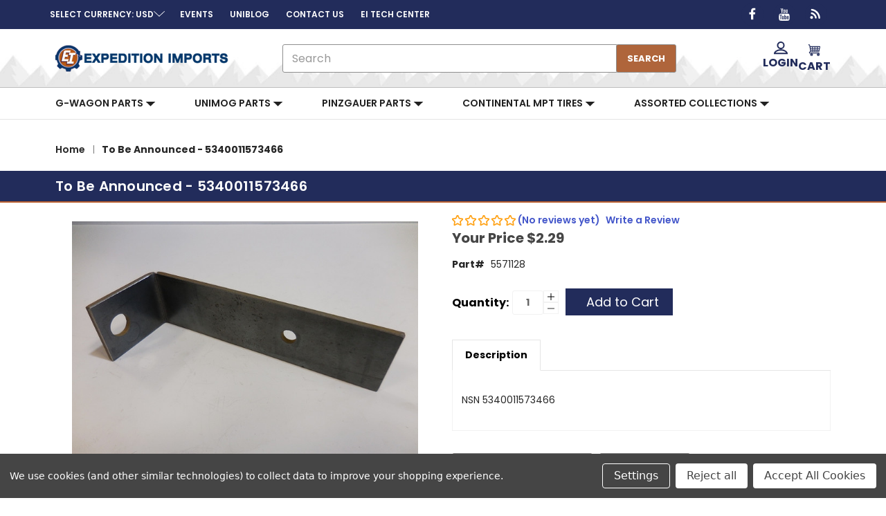

--- FILE ---
content_type: text/html; charset=UTF-8
request_url: https://expedition-imports.com/to-be-announced-5340011573466/?delhist=%5Bcatalog_id%5D
body_size: 58750
content:



<!DOCTYPE html>
<html class="no-js" lang="en">
    <head>
        <title>
                To Be Announced-5571128
        </title>
        <link rel="dns-prefetch preconnect" href="https://cdn11.bigcommerce.com/s-6c8xbvj22t" crossorigin><link rel="dns-prefetch preconnect" href="https://fonts.googleapis.com/" crossorigin><link rel="dns-prefetch preconnect" href="https://fonts.gstatic.com/" crossorigin>
        <meta property="product:price:amount" content="2.29" /><meta property="product:price:currency" content="USD" /><meta property="og:url" content="https://expedition-imports.com/to-be-announced-5340011573466/" /><meta property="og:site_name" content="EXPEDITION IMPORTS" /><meta name="keywords" content="Unimog Parts, G-Wagen Parts, Pinzgauer Parts, Continental MPT Tires"><meta name="description" content="&quot;NSN 5340011573466&quot; "><link rel='canonical' href='https://expedition-imports.com/to-be-announced-5340011573466/' /><meta name='platform' content='bigcommerce.stencil' /><meta property="og:type" content="product" />
<meta property="og:title" content="To Be Announced - 5340011573466" />
<meta property="og:description" content="&quot;NSN 5340011573466&quot; " />
<meta property="og:image" content="https://cdn11.bigcommerce.com/s-6c8xbvj22t/products/16893/images/23463/im5340011573466__38346.1675878433.386.513.jpg?c=1" />
<meta property="og:availability" content="instock" />
<meta property="pinterest:richpins" content="enabled" />
        
         


        <link href="https://cdn11.bigcommerce.com/s-6c8xbvj22t/product_images/favicon-32x32.png?t&#x3D;1679485122" rel="shortcut icon">
        <meta name="viewport" content="width=device-width, initial-scale=1">

            <script>!(function(n){function t(e){n.addEventListener(e,B)}function o(e){n.removeEventListener(e,B)}function u(e,n,t){L?C(e,n):(t||u.lazy&&void 0===t?q:S).push(e,n)}function c(e){k.head.appendChild(e)}function i(e,n){z.call(e.attributes)[y](n)}function r(e,n,t,o){return o=(n?k.getElementById(n):o)||k.createElement(e),n&&(o.id=n),t&&(o.onload=t),o}function s(e,n,t){(t=e.src)&&((n=r(m)).rel="preload",n.as=h,n.href=t,(t=e[g](w))&&n[b](w,t),(t=e[g](x))&&n[b](x,t),c(n))}function a(e,n){return z.call((n||k).querySelectorAll(e))}function f(e,n){e.parentNode.replaceChild(n,e)}function l(t,e){a("source,img",t)[y](l),i(t,function(e,n){(n=/^data-(.+)/.exec(e.name))&&t[b](n[1],e.value)}),"string"==typeof e&&e&&(t.className+=" "+e),p in t&&t[p]()}function e(e,n,t){u(function(t){(t=a(e||N))[y](s),(function o(e,n){(e=t[E]())&&((n=r(e.nodeName)).text=e.text,i(e,function(e){"type"!=e.name&&n[b](e.name,e.value)}),n.src&&!n[g]("async")?(n.onload=n.onerror=o,f(e,n)):(f(e,n),o()))})()},n,t)}var d="Defer",m="link",h="script",p="load",v="pageshow",y="forEach",g="getAttribute",b="setAttribute",E="shift",w="crossorigin",x="integrity",A=["mousemove","keydown","touchstart","wheel"],I="on"+v in n?v:p,N=h+"[type=deferjs]",j=n.IntersectionObserver,k=n.document||n,C=n.setTimeout,L=/p/.test(k.readyState),S=[],q=[],z=S.slice,B=function(e,n){for(n=I==e.type?(o(I),L=u,A[y](t),S):(A[y](o),q);n[0];)C(n[E](),n[E]())};e(),u.all=e,u.dom=function(e,n,i,c,r){u(function(t){function o(e){c&&!1===c(e)||l(e,i)}t=!!j&&new j(function(e){e[y](function(e,n){e.isIntersecting&&(t.unobserve(n=e.target),o(n))})},r),a(e||"[data-src]")[y](function(e){e[d]!=u&&(e[d]=u,t?t.observe(e):o(e))})},n,!1)},u.css=function(n,t,e,o,i){u(function(e){(e=r(m,t,o)).rel="stylesheet",e.href=n,c(e)},e,i)},u.js=function(n,t,e,o,i){u(function(e){(e=r(h,t,o)).src=n,c(e)},e,i)},u.reveal=l,n[d]=u,L||t(I)})(this);</script>

        <style>

</style>

            <style id="ysw-inline-css">@charset "UTF-8";[contenteditable=true]:focus,[href]:focus,[tabindex]:not([tabindex="-1"]):focus,button:focus,details:focus,input:focus,select:focus,textarea:focus{outline:2px solid #0f7fff!important;outline-offset:1px!important}input:focus+label{outline:2px solid #0f7fff!important;outline-offset:1px!important}meta.foundation-version{font-family:"/5.5.3/"}meta.foundation-mq-small{font-family:"/only screen/";width:0}meta.foundation-mq-small-only{font-family:"/only screen and (max-width: 551px)/";width:0}meta.foundation-mq-medium{font-family:"/only screen and (min-width:551px)/";width:551px}meta.foundation-mq-medium-only{font-family:"/only screen and (min-width:551px) and (max-width:1000px)/";width:551px}meta.foundation-mq-large{font-family:"/only screen and (min-width:1000px)/";width:1000px}meta.foundation-mq-large-only{font-family:"/only screen and (min-width:1000px) and (max-width:1261px)/";width:1000px}meta.foundation-mq-xlarge{font-family:"/only screen and (min-width:1261px)/";width:1261px}meta.foundation-mq-xlarge-only{font-family:"/only screen and (min-width:1261px) and (max-width:1681px)/";width:1261px}meta.foundation-mq-xxlarge{font-family:"/only screen and (min-width:1681px)/";width:1681px}meta.foundation-data-attribute-namespace{font-family:false}.u-block{display:block!important}.u-inlineBlock{display:inline-block!important;max-width:100%!important}.u-hidden{display:none!important}.u-hiddenVisually{border:0!important;clip:rect(1px,1px,1px,1px)!important;height:1px!important;overflow:hidden!important;padding:0!important;position:absolute!important;width:1px!important}.is-srOnly{border:0!important;clip:rect(1px,1px,1px,1px)!important;height:1px!important;overflow:hidden!important;padding:0!important;position:absolute!important;width:1px!important}.u-textAlignCenter{text-align:center!important}.u-textAlignLeft{text-align:left!important}.u-textAlignRight{text-align:right!important}.u-textBreak{word-wrap:break-word!important}.u-textInheritColor{color:inherit!important}.u-textKern{text-rendering:optimizeLegibility!important;-webkit-font-feature-settings:"kern" 1!important;font-feature-settings:"kern" 1!important;-webkit-font-kerning:normal!important;font-kerning:normal!important}.u-textLead{line-height:1.6!important;font-size:1.1em!important}.u-textNoWrap{white-space:nowrap!important}.u-textTruncate{max-width:100%!important;overflow:hidden!important;text-overflow:ellipsis!important;white-space:nowrap!important;word-wrap:normal!important}.u-fontSmoothing{-moz-osx-font-smoothing:grayscale!important;-webkit-font-smoothing:antialiased!important}/*! normalize.css v3.0.3 | MIT License | github.com/necolas/normalize.css */html{font-family:sans-serif;-ms-text-size-adjust:100%;-webkit-text-size-adjust:100%}body{margin:0}article,aside,details,figcaption,figure,footer,header,hgroup,main,menu,nav,section,summary{display:block}audio,canvas,progress,video{display:inline-block;vertical-align:baseline}audio:not([controls]){display:none;height:0}[hidden],template{display:none}a{background-color:transparent}a:active,a:hover{outline:0}abbr[title]{border-bottom:1px dotted}b,strong{font-weight:700}dfn{font-style:italic}h1{font-size:2em;margin:.67em 0}mark{background:#ff0;color:#000}small{font-size:80%}sub,sup{font-size:75%;line-height:0;position:relative;vertical-align:baseline}sup{top:-.5em}sub{bottom:-.25em}img{border:0}svg:not(:root){overflow:hidden}figure{margin:1em 40px}hr{-webkit-box-sizing:content-box;box-sizing:content-box;height:0}pre{overflow:auto}code,kbd,pre,samp{font-family:monospace,monospace;font-size:1em}button,input,optgroup,select,textarea{color:inherit;font:inherit;margin:0}button{overflow:visible}button,select{text-transform:none}button,html input[type=button],input[type=reset],input[type=submit]{-webkit-appearance:button;cursor:pointer}button[disabled],html input[disabled]{cursor:default}button::-moz-focus-inner,input::-moz-focus-inner{border:0;padding:0}input{line-height:normal}input[type=checkbox],input[type=radio]{-webkit-box-sizing:border-box;box-sizing:border-box;padding:0}input[type=number]::-webkit-inner-spin-button,input[type=number]::-webkit-outer-spin-button{height:auto}input[type=search]{-webkit-appearance:textfield;-webkit-box-sizing:content-box;box-sizing:content-box}input[type=search]::-webkit-search-cancel-button,input[type=search]::-webkit-search-decoration{-webkit-appearance:none}fieldset{border:1px solid silver;margin:0 2px;padding:.35em .625em .75em}legend{border:0;padding:0}textarea{overflow:auto}optgroup{font-weight:700}table{border-collapse:collapse;border-spacing:0}td,th{padding:0}*,:after,:before{-webkit-box-sizing:border-box;box-sizing:border-box}body,html{height:100%}body{background:#fff;color:#333;cursor:auto;margin:0;padding:0;position:relative}body{-moz-osx-font-smoothing:grayscale;-webkit-font-smoothing:antialiased}a:hover{cursor:pointer}figure{margin:0 0 1.5rem}img{display:inline-block;height:auto;max-width:100%;vertical-align:middle}img{-ms-interpolation-mode:bicubic}button{background:0 0;border:0}button:active,button:focus{-webkit-box-shadow:none;box-shadow:none;outline:0}textarea{height:auto;min-height:50px}select{width:100%}blockquote,dd,div,dl,dt,form,h1,h2,h3,h4,h5,h6,li,ol,p,pre,td,th,ul{margin:0;padding:0}html{font-size:13px}@media (min-width:551px){html{font-size:13px}}@media (min-width:1000px){html{font-size:13px}}@media (min-width:1261px){html{font-size:13px}}body{font-family:Poppins,Arial,Helvetica,sans-serif;font-weight:400;line-height:1.5}a{color:#333;line-height:inherit;text-decoration:underline}a:focus,a:hover{color:#757575}p{margin-bottom:1.5rem}h1,h2,h3,h4,h5,h6{color:#444;font-family:Poppins,Arial,Helvetica,sans-serif;font-weight:600;letter-spacing:.25px;margin-bottom:.76923rem}h1 small,h2 small,h3 small,h4 small,h5 small,h6 small{color:#272727;font-size:60%;line-height:0}h1{font-size:28px}h2{font-size:25px}h3{font-size:22px}h4{font-size:20px}h5{font-size:14px}h6{font-size:13px}.subheader{font-weight:400;line-height:24px;margin-bottom:.76923rem}hr{border:solid #e5e5e5;border-width:1px 0 0;clear:both;height:0;margin:2.03846rem 0 1.96154rem}em,i{font-style:italic;line-height:inherit}b,strong{font-weight:700;line-height:inherit}small{font-size:60%;line-height:inherit}dl,ol,ul{list-style-position:outside;margin-bottom:1.5rem}ol ol,ol ul,ul ol,ul ul{margin-left:1.2rem;margin-bottom:0}ul{margin-left:1.15rem}ol{margin-left:1.15rem}dl dt{font-weight:700;margin-bottom:.38462rem}dl dd{margin-bottom:1.5rem}abbr,acronym{border-bottom:1px dotted #ccc;color:#333;cursor:help;font-size:90%;text-transform:uppercase}abbr{text-transform:none}blockquote,blockquote p{font-size:22px;line-height:29px}cite{color:#999;display:block;font-size:1rem}.icon{height:1.23077rem;width:1.23077rem;display:inline-block;vertical-align:middle}.icon svg{display:inline-block;fill:#757575;height:100%;vertical-align:top;width:100%}.inlineList{list-style:none;margin-top:0;margin-bottom:1.30769rem;margin-left:-1.69231rem;margin-right:0;overflow:hidden;padding:0}.inlineList>li{display:block;float:left;list-style:none;margin-left:1.69231rem}.inlineList>li>*{display:block}.table{border:solid 1px #e5e5e5;margin-bottom:2.03846rem;table-layout:auto;width:100%}.table thead{background:#e5e5e5}.table thead tr td,.table thead tr th{font-size:1rem;font-weight:700;padding:.76923rem 1.5rem}.table tr td,.table tr th{padding:.76923rem 1.5rem;text-align:left}.table tbody tr td,.table tbody tr th,.table tfoot tr td,.table tfoot tr th,.table thead tr th,.table tr td{display:table-cell}.table td.table-cell--numericData,.table th.table-header--numericData{text-align:right}.table-thead{border:1px solid #e5e5e5}.table-tfoot{border:1px solid #e5e5e5}.table-tbody tr{border-bottom:1px solid #e5e5e5}.table-tbody tr:last-child{border-bottom:0}.button{-webkit-appearance:none;-moz-appearance:none;border-radius:0;border-style:solid;border-width:1px;cursor:pointer;font-family:Poppins,Arial,Helvetica,sans-serif;font-weight:400;line-height:normal;margin:0 0 1rem;position:relative;text-align:center;text-decoration:none;display:inline-block;background-color:transparent;border-color:#8f8f8f;color:#666;font-size:1rem;padding:.92308rem 2.26923rem;border-radius:3px;outline:0;vertical-align:middle}.button.active,.button.is-active,.button:focus,.button:hover{background-color:transparent;border-color:#474747;color:#333}.button:active{background-color:transparent;border:1px solid #757575;color:#000}.button.active,.button.is-active,.button:focus{outline:0}@media (min-width:481px){.button+.button{margin-left:.76923rem}}.button--primary{background-color:#222c5b;border-color:#222c5b;color:#fff}.button--primary.active,.button--primary.is-active,.button--primary:focus,.button--primary:hover{background-color:#b45c2b;border-color:#b45c2b;color:#fff}.button--primary:active{background-color:#b45c2b;border:1px solid #b45c2b;color:#fff}.button[disabled]{background-color:#ccc;border-color:rgba(0,0,255,0);color:#fff;cursor:default}.button--large{font-size:14px}.button--small{font-size:13px;padding:.53846rem 1.5rem}.button--slab{display:block;width:100%}.button+.button--slab{margin-left:0}.button--icon{font-size:1rem;padding:.76923rem .76923rem}.button--icon svg{fill:#757575}.buttonGroup{display:inline-block}.buttonGroup>.button{border-radius:0;border-right-width:0;float:left;margin-left:0}.buttonGroup>.button:first-child{border-bottom-left-radius:3px;border-top-left-radius:3px}.buttonGroup>.button:last-child{border-bottom-right-radius:3px;border-right-width:1px;border-top-right-radius:3px}.dropdown-menu{display:none;left:-9999px;list-style:none;margin-left:0;position:absolute;background:#e5e5e5;font-size:1rem;height:auto;width:100%;z-index:89;max-width:200px}.dropdown-menu.open{display:block}.dropdown-menu>:first-child{margin-top:0}.dropdown-menu>:last-child{margin-bottom:0}.dropdown-menu--content{display:none;left:-9999px;list-style:none;margin-left:0;position:absolute;background:#e5e5e5;font-size:1rem;height:auto;padding:.76923rem;width:100%;z-index:89;max-width:200px}.dropdown-menu--content.open{display:block}.dropdown-menu--content>:first-child{margin-top:0}.dropdown-menu--content>:last-child{margin-bottom:0}.dropdown-menu-item{cursor:pointer;font-size:1rem;line-height:1.5;margin:0;padding:.38462rem .76923rem}.dropdown-menu-item a{display:block;padding:.38462rem}.dropdown-menu-item a{margin:-.38462rem}.form{margin:0 0 1.5rem}.form-fieldset{border-width:0;margin:0;padding:0}.form-legend{background:0 0;border:solid #999;border-width:0 0 1px;display:block;line-height:32px;margin-bottom:.76923rem;padding:0;width:100%}.form-label{color:#666;cursor:pointer;display:block;font-size:1rem;line-height:1.5;margin-bottom:.53846rem}.form-label small{color:#272727;font-size:.76923rem;text-transform:uppercase;vertical-align:bottom}.form-input{-webkit-appearance:none;-moz-appearance:none;appearance:none;background-color:#fff;border-color:#8f8f8f;border-style:solid;border-width:1px;border-radius:3px;color:#666;display:block;font-family:inherit;font-size:1rem;-moz-osx-font-smoothing:grayscale;-webkit-font-smoothing:antialiased;font-smoothing:antialiased;height:3rem;margin:0;padding:.75rem 1rem;-webkit-transition:border-color .1s ease-out;transition:border-color .1s ease-out;width:100%}.form-input:disabled{background-color:#fff;color:#999;cursor:not-allowed}.form-input[readonly]{background-color:#e5e5e5;border-color:#999;color:#757575;cursor:text}.form-input:focus{border-color:#474747;outline:0}.form-input[rows]{height:auto}.form-input[type=search]{-webkit-box-sizing:border-box;box-sizing:border-box}.form-input::-webkit-input-placeholder{color:#999}.form-input::-ms-clear{height:0;width:0}.form-input::-moz-placeholder{color:#999}.form-input:-ms-input-placeholder{color:#999}.form-select{-webkit-appearance:none!important;-moz-appearance:none!important;background-color:#fff;border-radius:0;background-image:url("[data-uri]");background-position:100% center;background-repeat:no-repeat;border-style:solid;border-width:1px;border-color:#8f8f8f;color:#666;font-family:inherit;font-size:1rem;line-height:normal;padding:.75rem;border-radius:0;cursor:pointer;height:3rem;margin:0;outline:0}.form-select::-ms-expand{display:none}.form-select.radius{border-radius:3px}.form-select:focus{border-color:#474747}.form-select:disabled{background-color:#fff;cursor:not-allowed}.form-select:focus{border-color:#474747}.form-body{background-color:#fff;border:1px solid #999;-webkit-box-shadow:0 1px 2px rgba(255,255,255,.13);box-shadow:0 1px 2px rgba(255,255,255,.13);margin-bottom:1.5rem;max-width:none;padding:1.5rem}.form-row{margin:0 -.75rem;max-width:none;width:auto}.form-row:after,.form-row:before{content:" ";display:table}.form-row:after{clear:both}.form-row .form-field{padding-left:.75rem;padding-right:.75rem;width:100%;float:left;max-width:none}@media (min-width:551px){.form-row--half .form-field{width:50%}.form-row--third .form-field{width:33.33333%}.form-row--quarter .form-field{width:25%}}.form-field{display:block;margin:0 0 2.03846rem;max-width:none}.form-field:after,.form-field:before{content:" ";display:table}.form-field:after{clear:both}.form-select[multiple]{height:auto}.form-select[multiple] option{padding:5px}.form-checkbox,.form-radio{border:0;clip:rect(1px,1px,1px,1px);height:1px;overflow:hidden;padding:0;position:absolute;width:1px}.form-checkbox+.form-label,.form-radio+.form-label{display:inline-block;font-size:1rem;font-weight:400;margin-bottom:.38462rem;padding-left:1.88462rem;position:relative;vertical-align:baseline;width:100%}.form-checkbox+.form-label::after,.form-checkbox+.form-label::before,.form-radio+.form-label::after,.form-radio+.form-label::before{content:"";display:block;position:absolute;-webkit-transition:all 50ms ease-out;transition:all 50ms ease-out}.form-checkbox+.form-label::before,.form-radio+.form-label::before{background-color:#fff;border:solid #8f8f8f;border-width:1px;height:1.23077rem;left:0;top:0;width:1.23077rem}.form-checkbox+.form-label::after,.form-radio+.form-label::after{height:1.07692rem;left:1px;opacity:0;top:1px;-webkit-transform:scale(0);transform:scale(0);width:1.07692rem}.form-checkbox:checked+.form-label::after,.form-radio:checked+.form-label::after{opacity:1;-webkit-transform:scale(1);transform:scale(1)}.form-checkbox[disabled]+.form-label,.form-radio[disabled]+.form-label{cursor:default}.form-checkbox[disabled]+.form-label::before,.form-radio[disabled]+.form-label::before{background-color:#fff}.form-checkbox+.form-label::before{border-radius:3px}.form-checkbox+.form-label::after{background-image:url("data:image/svg+xml;charset=utf8,%3Csvg xmlns='http://www.w3.org/2000/svg' width='24' height='24' viewBox='0 0 24 24'%3E%3Cpath d='M9 16.17L4.83 12l-1.42 1.41L9 19 21 7l-1.41-1.41z' fill='rgba(51, 51, 51, 0.999)' /%3E%3C/svg%3E");background-position:50%;background-repeat:no-repeat;background-size:100%;color:rgba(51,51,51,.999);content:"";font-size:1.07692rem;line-height:1;text-align:center}.form-radio+.form-label::before{border-radius:50%}.form-radio+.form-label::after{background:rgba(51,51,51,.999);border:3px solid #fff;border-radius:1.07692rem}.form-input.has-action{float:left;padding-right:2.84615rem}.form-input.has-action+.button--inputAction{background:0 0;border:0;border-radius:0 0 0 0;float:left;height:2.84615rem;margin:.07692rem 0 0 -2.92308rem;width:2.84615rem}.form-input.has-icon{float:left;padding-right:2.76923rem}.form-input.has-icon+.icon{height:3rem;margin-left:-2.76923rem;width:1.53846rem}.form-prefixPostfix{display:-webkit-box;display:-ms-flexbox;display:flex;-webkit-box-orient:horizontal;-webkit-box-direction:normal;-ms-flex-direction:row;flex-direction:row;-ms-flex-wrap:nowrap;flex-wrap:nowrap}.form-prefixPostfix .form-input{-webkit-box-flex:1;-ms-flex:1;flex:1}.form-prefixPostfix .button{height:3rem}.form-prefixPostfix-input{border-radius:0 0 0 0}.form-prefixPostfix-label{background-color:#fff;border:solid #999;border-width:1px;-webkit-box-flex:1;-ms-flex:1;flex:1;font-weight:300;height:3rem;line-height:normal;max-width:6.92308rem;padding:.75rem;text-align:center}.form-prefixPostfix-label--prefix{border-radius:0 0 0 0;border-width:1px 0 1px 1px}.form-prefixPostfix-label--prefix+.form-input{border-radius:0 0 0 0}.form-prefixPostfix-label--postfix{border-radius:0 0 0 0;border-width:1px 1px 1px 0}.form-prefixPostfix-button--prefix{margin:0 .75rem 0 0}.form-prefixPostfix-button--postfix{margin:0 0 0 .75rem}.switch-checkbox{border:0;clip:rect(1px,1px,1px,1px);height:1px;overflow:hidden;padding:0;position:absolute;width:1px}.switch-checkbox:focus+.switch-toggle{border-color:#757575;-webkit-box-shadow:0 0 4px rgba(117,117,117,.4);box-shadow:0 0 4px rgba(117,117,117,.4)}.switch-toggle{background-color:#757575;border:1px solid #757575;border-radius:2.15385rem;cursor:pointer;display:inline-block;height:2.15385rem;position:relative;-webkit-transition:all .1s ease-out;transition:all .1s ease-out;vertical-align:middle;width:4.61538rem}.switch--important .switch-toggle{background-color:#f1a500;border-color:#f1a500}.switch--checked .switch-toggle{background-color:#008a06;border-color:#008a06}.switch--disabled .switch-toggle{background-color:#e5e5e5;border-color:#999;cursor:default}.switch-toggle::before{background:#fff;border-radius:1.53849rem;-webkit-box-shadow:0 1px 1px rgba(0,0,0,.1);box-shadow:0 1px 1px rgba(0,0,0,.1);content:"";height:1.53849rem;left:.23075rem;position:absolute;top:.23075rem;-webkit-transition:all .1s ease-out;transition:all .1s ease-out;width:1.53849rem}.switch--checked .switch-toggle::before{left:2.69229rem}.switch-label{color:#fff;height:26px;line-height:2.07692;position:absolute;right:.46154rem;text-transform:uppercase;-webkit-transition:all .1s ease-out;transition:all .1s ease-out}.switch--checked .switch-label{font-weight:600;left:.46154rem;right:auto}.switch--disabled .switch-label{color:#757575}.switch-label--icon.icon{height:2rem;width:2rem}.switch-label--icon.icon svg{height:2rem;width:2rem;fill:white}.switch--disabled .switch-label--icon.icon svg{fill:#757575}.switch-description--off{color:#000;margin-right:5px}.switch--checked .switch-description--off{color:#757575}.switch-description--on{color:#757575;margin-left:5px}.switch--checked .switch-description--on{color:#000}.switch-ariaDescription{border:0;clip:rect(1px,1px,1px,1px);height:1px;overflow:hidden;padding:0;position:absolute;width:1px}.form-actions{background:0 0;border:0;text-align:center}@media (min-width:481px){.form-actions{text-align:left}}.form-actions>*{display:inline-block;margin-bottom:1rem;width:100%}@media (min-width:481px){.form-actions>*{vertical-align:baseline;width:auto}}@media (min-width:481px){.form-actions--fixed{background:#fff;border-top:1px solid #999;bottom:0;left:0;padding:1.5rem 2.03846rem;position:fixed;right:0;text-align:right;z-index:20}}.form-input-indicator{height:1.69231rem;width:1.69231rem;float:left;margin:0 0 0 -2.30769rem;position:relative;top:.76923rem}.form-prefixPostfix .form-input-indicator{top:0}.form-input-indicator>svg{fill:#008a06}.form-field-errors{list-style:none;margin-left:0;margin-left:0;clear:both;margin-bottom:0;margin-top:.15385rem}.form-field-errors ol,.form-field-errors ul{list-style:none;margin-bottom:0}.form-inlineMessage{display:inline-block;line-height:24px;margin:.38462rem 0 -.53846rem;width:100%}.form-field--error .form-input,.form-field--success .form-input,.form-field--warning .form-input{float:left}.form-field--success .form-checkbox+.form-label::before,.form-field--success .form-input,.form-field--success .form-prefixPostfix-label,.form-field--success .form-radio+.form-label::before,.form-field--success .form-select{border-color:#008a06}.form-field--success .form-field-error,.form-field--success .form-inlineMessage{color:#008a06}.form-field--success .form-input-indicator>svg{fill:#008a06}.form-field--error .form-checkbox+.form-label::before,.form-field--error .form-input,.form-field--error .form-prefixPostfix-label,.form-field--error .form-radio+.form-label::before,.form-field--error .form-select{border-color:#cc4749}.form-field--error .form-field-error,.form-field--error .form-inlineMessage{color:#cc4749}.form-field--error .form-input-indicator>svg{fill:#cc4749}.form-field--warning .form-checkbox+.form-label::before,.form-field--warning .form-input,.form-field--warning .form-prefixPostfix-label,.form-field--warning .form-radio+.form-label::before,.form-field--warning .form-select{border-color:#f1a500}.form-field--warning .form-field-error,.form-field--warning .form-inlineMessage{color:#f1a500}.form-field--warning .form-input-indicator>svg{fill:#f1a500}.panel{position:relative}.panel-header{background-color:#e5e5e5;margin:0;padding:1.5rem 2.03846rem 0}.panel-title{line-height:1.5;margin:0}.panel-body{margin-bottom:1.5rem;padding:1rem 2.03846rem 1.5rem;background:#e5e5e5}.panel-body>:first-child{margin-top:0}.panel-body>:last-child{margin-bottom:0}.panel-body>:last-child{margin-bottom:0}.breadcrumbs{display:block;list-style:none;margin-left:0;overflow:hidden}.breadcrumb{color:#272727;float:left;font-size:13px;line-height:13px;margin:0;line-height:1.5}.breadcrumb a{color:#272727}.breadcrumb.current{color:#272727;cursor:default}.breadcrumb.current a{color:#272727;cursor:default}.breadcrumb.current:focus,.breadcrumb.current:focus a,.breadcrumb.current:hover,.breadcrumb.current:hover a{text-decoration:none}.breadcrumb.unavailable{color:#999}.breadcrumb.unavailable a{color:#999}.breadcrumb.unavailable a:focus,.breadcrumb.unavailable:focus,.breadcrumb.unavailable:hover,.breadcrumb.unavailable:hover a{color:#999;cursor:not-allowed;text-decoration:none}.breadcrumb:before{color:#272727;content:"/";margin:0;position:relative;top:1px}.breadcrumb:first-child:before{content:" ";margin:0}.breadcrumb::before{margin:0 .53846rem}@media (min-width:481px){.breadcrumb::before{margin:0 .53846rem}}.breadcrumb-label{cursor:pointer}.breadcrumb-label:hover{color:#333;text-decoration:none}.breadcrumb.is-active>.breadcrumb-label{color:#272727;cursor:default}.breadcrumb.is-unavailable>.breadcrumb-label{color:#999;cursor:default}.tabs{border-bottom:1px solid #e5e5e5;margin:0}.tabs:after,.tabs:before{content:" ";display:table}.tabs:after{clear:both}.tab{border-bottom:#fff;display:block;list-style:none;margin:0;padding:0;position:relative}@media (min-width:551px){.tab{float:left}}.tab-title{color:#272727;display:block;font-size:14px;padding:.76923rem 1.53846rem}.tab-title:hover{color:#333}.tab.is-active .tab-title{color:#333;font-weight:700}@media (min-width:551px){.tabs--vertical{border-bottom:0;float:left;margin:0 0 1.5rem;max-width:20%;width:20%}}.tabs--vertical .tab{float:none}.tabs-contents{margin-bottom:1.5rem}.tabs-contents:after,.tabs-contents:before{content:" ";display:table}.tabs-contents:after{clear:both}@media (min-width:551px){.tabs-contents--vertical{float:left;max-width:80%;padding-left:1.5rem;width:80%}.tabs-contents--vertical>.tab-content{padding:0 1.5rem}}.tab-content{display:none;padding:1.5rem 0}.tab-content.is-active{display:block}.no-js .tab-content{display:block;float:none}.navBar:after,.navBar:before{content:" ";display:table}.navBar:after{clear:both}.navBar ol,.navBar ul{list-style:none;margin-left:0;margin:0;padding:0}.navBar ol ol,.navBar ol ul,.navBar ul ol,.navBar ul ul{list-style:none;margin-bottom:0}.navBar ol li,.navBar ul li{margin:0;padding:0}.navBar-section{float:left}.navBar-section:after,.navBar-section:before{content:" ";display:table}.navBar-section:after{clear:both}.navBar-section--alt{float:right;margin-left:1.5rem}.navBar-section+.navBar-section{margin-left:1.5rem}@media (min-width:551px){.navBar-item{float:left}}.navBar-action,.navBar-item{display:block}.navBar-action{color:#000;font-size:14px;padding:.76923rem}.navList:after,.navList:before{content:" ";display:table}.navList:after{clear:both}.navList ol,.navList ul{list-style:none;margin-left:0;margin:0;padding:0}.navList ol ol,.navList ol ul,.navList ul ol,.navList ul ul{list-style:none;margin-bottom:0}.navList ol li,.navList ul li{margin:0;padding:0}.navList-section:after,.navList-section:before{content:" ";display:table}.navList-section:after{clear:both}.navList-section--alt{float:right;margin-left:1.5rem}.navList-section+.navList-section{margin-top:1.5rem}.navList-action,.navList-item{display:block}.navList-action{color:#333;font-size:14px;padding:.15385rem 0}.pagination-list{display:block;margin-left:0}.pagination-list li{color:#272727;font-size:1rem;margin-left:.38462rem}.pagination-list li a,.pagination-list li button{border-radius:3px;-webkit-transition:background-color .3s ease-out;transition:background-color .3s ease-out;background:0 0;color:#272727;display:block;font-size:1em;font-weight:400;line-height:inherit;padding:.30769rem .53846rem}.pagination-list li{display:block}li.pagination-item{cursor:pointer}li.pagination-item:first-child{margin-left:0}li.pagination-item a:hover{color:#333}li.pagination-item--current a,li.pagination-item--current button{color:#333;cursor:default}.alertBox{border-style:none;display:block;font-size:1rem;font-weight:400;margin-bottom:.76923rem;padding:.76923rem 1.15385rem .76923rem 1.15385rem;position:relative;-webkit-transition:opacity .3s ease-out;transition:opacity .3s ease-out;background-color:#e5e5e5;border-color:#e5e5e5;color:#fff}.alertBox .icon{height:1.53846rem;width:1.53846rem}.alertBox .button{margin:0 0 0 .76923rem}.alertBox--info{background-color:#666;border-color:#666;color:#333}.alertBox--info svg{fill:#dfdfdf}.alertBox--success{background-color:#d5ffd8;border-color:#d5ffd8;color:#fff}.alertBox--success svg{fill:#008a06}.alertBox--warning{background-color:#fffdea;border-color:#fffdea;color:#fff}.alertBox--warning svg{fill:#f1a500}.alertBox--error{background-color:#fdd;border-color:#fdd;color:#fff}.alertBox--error svg{fill:#cc4749}.alertBox-column{display:table-cell;text-align:center;vertical-align:middle}.alertBox-icon{padding-right:1.15385rem}.alertBox-message{margin:0;text-align:left;width:100%}.alertBox-heading{margin:0}.alertBox-close{cursor:pointer;padding-left:1.15385rem}.alertBox-close .icon{height:1.53846rem;width:1.53846rem}.alertBox-close svg{fill:#999999}.accordion{margin-bottom:0;border:#e5e5e5 solid;border-width:1px;-webkit-box-shadow:0 1px 2px rgba(255,255,255,.13);box-shadow:0 1px 2px rgba(255,255,255,.13);margin:0 0 1.5rem}.accordion:after,.accordion:before{content:" ";display:table}.accordion:after{clear:both}.accordion-navigation{display:block;margin-bottom:0!important;border:#e5e5e5 solid;border-width:1px 0;cursor:pointer}.accordion-navigation.is-open>a{background:#fff;color:#000}.accordion-navigation>a{background:#fff;color:#333;padding:1.88462rem;display:block;font-family:Poppins,Arial,Helvetica,sans-serif;font-size:1rem}.accordion-navigation>a:hover{background:#e5e5e5}.accordion-navigation .accordion-title{padding:1.5rem 1.88462rem}.accordion-title{font-weight:700;line-height:24px}.accordion-content{display:none;padding:2.03846rem;border:#e5e5e5 solid;border-width:0 0 1px}.accordion-content.is-open{display:block}.accordion-navigation--success .accordion-title,.accordion-navigation--success.is-open>a{color:#008a06}.accordion-navigation--error .accordion-title,.accordion-navigation--error.is-open>a{color:#cc4749}.accordion-navigation--warning .accordion-title,.accordion-navigation--warning.is-open>a{color:#f1a500}body.has-activeModal{overflow:hidden}.modal-background{background:#000;background:rgba(51,51,51,.95);bottom:0;display:none;left:0;position:fixed;right:0;top:0;z-index:1004;left:0}.has-activeModal .modal-background{display:block}.modal{border-radius:0;display:none;position:absolute;top:0;visibility:hidden;width:100%;z-index:1005;left:0;background-color:#fff;padding:2.25rem 2.25rem;border:solid 0 #e5e5e5;-webkit-box-shadow:none;box-shadow:none;max-height:80%;overflow:auto;position:fixed}@media only screen and (max-width:551px){.modal{min-height:100vh}}.modal .column,.modal .columns{min-width:0}.modal>:first-child{margin-top:0}.modal>:last-child{margin-bottom:0}@media only screen and (min-width:551px){.modal{left:0;margin:0 auto;max-width:80%;right:0;width:900px}}@media only screen and (min-width:551px){.modal{top:50%!important}}@media (min-width:551px){.modal{-webkit-transform:translateY(-50%);transform:translateY(-50%)}}.modal--large{max-height:90%;width:1280px}.modal--small{width:500px}.modal-header{border-bottom:1px solid #e5e5e5;padding:1rem 0;position:relative}.modal-header-title{margin:0}.modal-body{padding:3rem 0}.modal-body>:last-child{margin-bottom:0}.modal-footer{border-top:1px solid #e5e5e5;padding:.76923rem 1.5rem;text-align:center}@media (min-width:481px){.modal-footer{text-align:right}}.modal-footer .button{display:block}@media (min-width:481px){.modal-footer .button{display:inline-block;margin-bottom:0}}.modal-footer-link{display:inline-block;font-size:14px;margin:0 0 .76923rem}@media (min-width:481px){.modal-footer-link{display:inline;margin:1.5rem}}.modal-close{color:#666;cursor:pointer;font-size:25px;font-weight:400;line-height:1;position:absolute;top:1.05rem;right:.75rem;-webkit-transform:translateY(none);transform:translateY(none)}.modal-close .icon{height:1.53846rem;width:1.53846rem}@media print{.modal{background:#fff!important;display:none}}.loadingNotification{left:50%;position:fixed;text-align:center;top:3rem;-webkit-transform:translateX(-50%);transform:translateX(-50%);-webkit-transform-style:preserve-3d;transform-style:preserve-3d;-webkit-transition:all .2s ease-out;transition:all .2s ease-out;z-index:500}.loadingNotification.ng-hide-add-active,.loadingNotification.ng-hide-remove{opacity:0;top:3.6rem;-webkit-transform:scale(.9) translateX(-50%);transform:scale(.9) translateX(-50%)}.loadingNotification.ng-hide-remove-active{opacity:1;top:3rem;-webkit-transform:scale(1) translateX(-50%);transform:scale(1) translateX(-50%)}.loadingNotification-label{background:#666;border-radius:3px;color:#fff;display:inline-block;font-size:14px;padding:.38462rem .76923rem}.loadingOverlay-container{min-height:120px;position:relative}.loadingOverlay{background:rgba(51,51,51,.9);bottom:0;height:100%;left:0;opacity:1;position:absolute;right:0;top:0;-webkit-transition:all 250ms ease-out;transition:all 250ms ease-out;width:100%}.loadingOverlay::before{height:3.07692rem;width:3.07692rem;border-radius:3.07692rem;border:solid 2px;border-color:#fff #fff #999 #999;content:"";display:block;left:0;margin:0 auto;position:absolute;right:0;top:50%;-webkit-transform:translateY(-50%) rotate(0);transform:translateY(-50%) rotate(0);-webkit-transform-style:preserve-3d;transform-style:preserve-3d;-webkit-animation:spin .5s infinite cubic-bezier(.69,.31,.56,.83);animation:spin .5s infinite cubic-bezier(.69,.31,.56,.83)}.loadingOverlay.ng-enter,.loadingOverlay.ng-leave.ng-leave-active{opacity:0}.loadingOverlay.ng-enter.ng-enter-active,.loadingOverlay.ng-leave{opacity:1}@-webkit-keyframes spin{0%{-webkit-transform:translateY(-50%) rotate(0);transform:translateY(-50%) rotate(0)}100%{-webkit-transform:translateY(-50%) rotate(360deg);transform:translateY(-50%) rotate(360deg)}}@keyframes spin{0%{-webkit-transform:translateY(-50%) rotate(0);transform:translateY(-50%) rotate(0)}100%{-webkit-transform:translateY(-50%) rotate(360deg);transform:translateY(-50%) rotate(360deg)}}.actionBar{margin:1.5rem 0}.actionBar:after,.actionBar:before{content:" ";display:table}.actionBar:after{clear:both}.actionBar .button{margin-bottom:0}.actionBar .buttonGroup{vertical-align:middle}.actionBar-link{display:block;padding:.76923rem 0}.actionBar-section:after,.actionBar-section:before{content:" ";display:table}.actionBar-section:after{clear:both}@media (min-width:551px){.actionBar-section{float:left}.actionBar-section .form-label{display:inline-block;margin:0 .38462rem 0 0}.actionBar-section .form-input,.actionBar-section .form-select{display:inline-block;width:15.38462rem}}@media (min-width:551px){.actionBar-section--alt{float:right}}.actionBar-item{margin-bottom:1.5rem}@media (min-width:551px){.actionBar-item{display:inline-block;margin-bottom:0;margin-right:1.5rem;vertical-align:middle}.actionBar-item:last-child{margin-right:0}}.card{background-color:transparent;margin-bottom:3rem;padding:0 0}.card-figure{background-color:#fff;margin-bottom:0;padding:0 0;position:relative}.card-image{border:1px solid #999;width:100%}.card-figcaption{bottom:0;height:100%;left:0;opacity:0;position:absolute;right:0;text-align:center;top:0}.card-figcaption:hover{opacity:1}.card-figcaption-action{display:block;height:100%}.card-figcaption-body{position:relative;top:50%;-webkit-transform:translateY(-50%);transform:translateY(-50%);-webkit-transform-style:preserve-3d;transform-style:preserve-3d}.card-figcaption-body>:first-child{margin-top:0}.card-figcaption-body>:last-child{margin-bottom:0}.card-figcaption-body .card-text{color:#272727}.card-figcaption-button{background-color:rgba(255,255,255,.9);color:#333}.card-figcaption-button:hover{background-color:#fff;color:#333}.card-body{padding:.76923rem 0 0}.card-body>:first-child{margin-top:0}.card-body>:last-child{margin-bottom:0}.card-body .card-text{color:#272727}.card-surTitle{float:right;margin-left:1.5rem;max-width:40%;text-align:right}.card-footer{background-color:transparent;margin:0}.card-footer:after,.card-footer:before{content:" ";display:table}.card-footer:after{clear:both}.card-button{margin-bottom:0}.aria-description--hidden{height:1px;left:0;margin-left:-10000px;overflow:hidden;position:absolute;top:0;width:1px}.slick-slider{position:relative;display:block;-webkit-box-sizing:border-box;box-sizing:border-box;-webkit-touch-callout:none;-webkit-user-select:none;-moz-user-select:none;-ms-user-select:none;user-select:none;-ms-touch-action:pan-y;touch-action:pan-y;-webkit-tap-highlight-color:transparent}.slick-list{position:relative;overflow:hidden;display:block;margin:0;padding:0}.slick-list:focus{outline:0}.slick-list.dragging{cursor:pointer;cursor:hand}.slick-slider .slick-list,.slick-slider .slick-track{-webkit-transform:translate3d(0,0,0);transform:translate3d(0,0,0)}.slick-track{position:relative;left:0;top:0;display:block;margin-left:auto;margin-right:auto}.slick-track:after,.slick-track:before{content:"";display:table}.slick-track:after{clear:both}.slick-loading .slick-track{visibility:hidden}.slick-slide{float:left;height:100%;min-height:1px;display:none}[dir=rtl] .slick-slide{float:right}.slick-slide img{display:block}.slick-slide.slick-loading img{display:none}.slick-slide.dragging img{pointer-events:none}.slick-initialized .slick-slide{display:block}.slick-loading .slick-slide{visibility:hidden}.slick-vertical .slick-slide{display:block;height:auto;border:1px solid transparent}.slick-arrow.slick-hidden{display:none}.slick-loading .slick-list{background:#fff center center no-repeat}.slick-next,.slick-prev{position:absolute;display:block;height:20px;width:20px;line-height:0;font-size:0px;cursor:pointer;background:0 0;color:transparent;top:50%;-webkit-transform:translate(0,-50%);transform:translate(0,-50%);padding:0;border:none;outline:0}.slick-next:focus,.slick-next:hover,.slick-prev:focus,.slick-prev:hover{outline:0;background:0 0;color:transparent}.slick-next:focus:before,.slick-next:hover:before,.slick-prev:focus:before,.slick-prev:hover:before{opacity:.8}.slick-next.slick-disabled:before,.slick-prev.slick-disabled:before{opacity:.6}.slick-next:before,.slick-prev:before{font-family:inherit;font-size:20px;line-height:1;color:#8f8f8f;opacity:1;-webkit-font-smoothing:antialiased;-moz-osx-font-smoothing:grayscale}.slick-prev{left:-25px}[dir=rtl] .slick-prev{left:auto;right:-25px}.slick-prev:before{content:""}[dir=rtl] .slick-prev:before{content:""}.slick-next{right:-25px}[dir=rtl] .slick-next{left:-25px;right:auto}.slick-next:before{content:""}[dir=rtl] .slick-next:before{content:""}.slick-dotted.slick-slider{margin-bottom:30px}.slick-dots{position:absolute;bottom:-25px;list-style:none;display:block;text-align:center;padding:0;margin:0;width:100%}.slick-dots li{position:relative;display:inline-block;height:20px;width:20px;margin:0 5px;padding:0;cursor:pointer}.slick-dots li button{border:0;background:0 0;display:block;height:20px;width:20px;outline:0;line-height:0;font-size:0px;color:transparent;padding:5px;cursor:pointer}.slick-dots li button:focus,.slick-dots li button:hover{outline:0}.slick-dots li button:focus:before,.slick-dots li button:hover:before{opacity:.8}.slick-dots li button:before{position:absolute;top:0;left:0;content:"";width:20px;height:20px;font-family:inherit;font-size:60px;line-height:20px;text-align:center;color:#333;opacity:.6;-webkit-font-smoothing:antialiased;-moz-osx-font-smoothing:grayscale}.slick-dots li.slick-active button:before{color:#222c5b;opacity:1}.slick-next,.slick-prev{background-color:#fff;background-color:rgba(255,255,255,.9);border:1px solid #fff;height:4.69231rem;margin-top:-1.15385rem;padding:.76923rem;width:3.07692rem;z-index:1}.slick-next::before,.slick-prev::before{background-position:50%;background-repeat:no-repeat;background-size:100%;display:block;height:3.15385rem;width:1.53846rem}.slick-next:focus,.slick-next:hover,.slick-prev:focus,.slick-prev:hover{background-color:#fff;background-color:rgba(255,255,255,.9);background-position:50%;background-repeat:no-repeat;background-size:100%}.slick-next{right:-5px}@media (min-width:1261px){.slick-next{right:-3.38462rem}}.slick-next::before{background-image:url("data:image/svg+xml;charset=utf8,%3Csvg xmlns='http://www.w3.org/2000/svg' width='24' height='42' viewBox='0 0 24 42'%3E%3Cpath d='M1.45679 1.00746147l21 20.02482143L1.50885 41.0074615' stroke='%238f8f8f' stroke-width='2' stroke-linecap='round' stroke-linejoin='round' fill='none' fill-rule='evenodd' /%3E%3C/svg%3E")}.slick-next:hover::before{background-image:url("data:image/svg+xml;charset=utf8,%3Csvg xmlns='http://www.w3.org/2000/svg' width='24' height='42' viewBox='0 0 24 42'%3E%3Cpath d='M1.45679 1.00746147l21 20.02482143L1.50885 41.0074615' stroke='%23474747' stroke-width='2' stroke-linecap='round' stroke-linejoin='round' fill='none' fill-rule='evenodd' /%3E%3C/svg%3E")}.slick-prev{left:-5px}@media (min-width:1261px){.slick-prev{left:-3.38462rem}}.slick-prev::before{background-image:url("data:image/svg+xml;charset=utf8,%3Csvg xmlns='http://www.w3.org/2000/svg' width='24' height='42' viewBox='0 0 24 42'%3E%3Cpath d='M22.4572074 1.00746147l-21 20.02482143 20.9479397 19.9751786' stroke='%238f8f8f' stroke-width='2' stroke-linecap='round' stroke-linejoin='round' fill='none' fill-rule='evenodd' /%3E%3C/svg%3E")}.slick-prev:hover::before{background-image:url("data:image/svg+xml;charset=utf8,%3Csvg xmlns='http://www.w3.org/2000/svg' width='24' height='42' viewBox='0 0 24 42'%3E%3Cpath d='M22.4572074 1.00746147l-21 20.02482143 20.9479397 19.9751786' stroke='%23474747' stroke-width='2' stroke-linecap='round' stroke-linejoin='round' fill='none' fill-rule='evenodd' /%3E%3C/svg%3E")}.slick-slide img{display:block;width:100%}.slick-dots{margin:0}.slick-dots li{height:2.46154rem;width:2.46154rem;margin:0;padding:.38462rem}.slick-dots li button,.slick-dots li button::before{height:1.15385rem;width:1.15385rem;border-radius:50%}.slick-dots li button{border:1px solid #333;display:inline-block;margin:0;padding:0;position:relative;text-align:center;vertical-align:middle;background-color:#fff}.slick-dots li button:hover::before{background:#333}.slick-dots li button::before{display:block;left:-1px;top:-1px;-webkit-transition:background .1s ease-out;transition:background .1s ease-out}.slick-dots li.slick-active button::before{background:#222c5b}.productView .slick-dots{position:relative}.slick-disabled{cursor:default;opacity:.1}.slick-track{-webkit-backface-visibility:hidden;backface-visibility:hidden;-webkit-perspective:1000px;perspective:1000px}div.slick-slider{min-width:100%;width:1px}.carousel-tooltip{display:none;height:1px;margin-top:10px;position:relative}.carousel-tooltip::before{border-color:transparent transparent #313440 transparent;border-style:solid;border-width:.76923rem;content:" ";position:absolute;right:0;top:50%}.carousel-tooltip::after{background-color:#313440;border-radius:.61538rem;color:#fff;content:attr(aria-label);cursor:default;font-size:1rem;padding:.30769rem .46154rem;position:absolute;right:0;top:100%;white-space:nowrap}.carousel-tooltip::after,.carousel-tooltip::before{display:none}.carousel-tooltip:focus::after,.carousel-tooltip:focus::before{display:block}@media (min-width:551px){.carousel-tooltip{display:block}}.carousel-tooltip::after{padding:15px 10px;top:10px}.slick-dots button:focus .carousel-tooltip::after,.slick-dots button:focus .carousel-tooltip::before,.slick-next:focus .carousel-tooltip::after,.slick-next:focus .carousel-tooltip::before,.slick-prev:focus .carousel-tooltip::after,.slick-prev:focus .carousel-tooltip::before{display:block}.slick-next .carousel-tooltip::before,.slick-prev .carousel-tooltip::before{top:-7px}.slick-prev .carousel-tooltip::before{right:-2px}.slick-prev .carousel-tooltip::after{left:-5px;right:auto}.slick-next .carousel-tooltip::after{right:-5px}.slick-dots button .carousel-tooltip{margin-top:25px}.slick-dots button .carousel-tooltip::after,.slick-dots button .carousel-tooltip::before{right:50%;-webkit-transform:translateX(50%);transform:translateX(50%)}.slick-dots button .carousel-tooltip::before{top:-7px}.carousel-play-pause-button{background-color:#fff;background-color:rgba(255,255,255,.9);border:1px solid #fff;bottom:.53846rem;color:#8f8f8f;display:none;font-size:14px;font-weight:700;height:32px;left:15px;line-height:1.25;max-width:60px;min-width:60px;overflow:hidden;position:absolute;text-overflow:ellipsis;-webkit-transition:color .1s ease-out;transition:color .1s ease-out;white-space:nowrap;z-index:5}@media (min-width:551px){.carousel-play-pause-button{font-size:18px;max-width:150px}}@media (min-width:1000px){.carousel-play-pause-button{bottom:1.5rem;left:25px}}.carousel-play-pause-button:hover{color:#474747}@media (min-width:375px){.carousel-play-pause-button{max-width:90px;min-width:80px}}body,html{height:auto}body{padding-top:55px}@media (min-width:1000px){body{padding-top:0}}figure{margin-bottom:2.03846rem;margin-top:2.03846rem}figure>figcaption{margin-bottom:-.53846rem}figcaption{color:#999;margin-top:.76923rem}body{font-size:1rem;font-weight:400}h1,h2,h3,h4,h5,h6{font-weight:600;margin-top:2.26923rem}h5,h6{text-transform:uppercase}a{-webkit-transition:color .15s ease;transition:color .15s ease}cite{line-height:1.5;margin:.53846rem 0 0}.page-heading{margin:0 0 3rem;text-align:center;font-size:24px;line-height:34px}@media (min-width:1000px){.page-heading{font-size:36px;line-height:50px}}h1{font-size:28px}h2{font-size:25px}h3{font-size:22px}h4{font-size:20px}h5{font-size:14px}h6{font-size:13px}.definitionList:after,.definitionList:before{content:" ";display:table}.definitionList:after{clear:both}.definitionList-key{color:#272727;float:left;font-weight:400;margin:0 .38462rem 0 0}.definitionList-value{margin:0}.form-select{-webkit-appearance:none;-moz-appearance:none;appearance:none;background-image:url("data:image/svg+xml;charset=utf8,%3Csvg xmlns='http://www.w3.org/2000/svg' width='24' height='24' viewBox='0 0 24 24'%3E%3Cpath d='M16.59 8.59L12 13.17 7.41 8.59 6 10l6 6 6-6z' fill='rgba(117, 117, 117, 0.999)' /%3E%3C/svg%3E");background-position:right .53846rem top .69231rem;border-radius:3px;padding:.75rem 3rem .75rem 1rem}.form-label small{float:right;margin-top:.38462rem}.form-label--inlineSmall small{color:#272727;float:none;font-size:inherit;font-weight:400;margin-left:.38462rem;text-transform:none}.table{margin-top:2.03846rem}.table td+td{border-left:1px solid #e5e5e5}.table .table-alignCenter{text-align:center}.table .table-alignRight{text-align:right}.table-actions{margin:1.5rem;text-align:center}.table-actions .form{margin-bottom:0}.table-actions .button{display:block;margin-left:0;margin-right:0;width:100%}@media (min-width:551px){.table-actions .button{display:inline-block;margin-bottom:0;width:auto}}@media (min-width:551px){.table-actions .button+.button{margin-left:.38462rem}}.table--line{border-color:#e5e5e5;border-width:0 0 1px}.table--line .table-thead{background-color:#fff;border-color:#e5e5e5;border-width:0 0 1px}.table--line .table-thead tr th{padding-left:0;padding-right:0}@media (min-width:551px){.table--line .table-thead tr th{text-align:center}.table--line .table-thead tr th:first-child{text-align:left}.table--line .table-thead tr th:last-child{text-align:right}}.table--line .table-thead tr th+th{padding-left:1.5rem}.table--line tr{border-color:1px solid #e5e5e5}.table--line tr td{display:block;padding-left:0;padding-right:0}@media (min-width:551px){.table--line tr td{text-align:center}.table--line tr td:first-child{text-align:left}.table--line tr td:last-child{text-align:right}}.table--line tr td+td{padding-left:1.5rem}.table--line td+td{border-left:0}.dropdown{left:-9999px;outline:0;position:absolute}.dropdown-menu{z-index:500}.dropdown-menu.is-loading .loadingOverlay{background:0 0;padding:4.5rem 0;position:relative}.dropdown-menu.is-open{display:block}.dropdown-menu .button:focus{z-index:5}.dropdown-menu-item{text-align:left}.dropdown-menu-item:first-child>a{padding-top:.76923rem}.dropdown-menu-item:last-child>a{padding-bottom:1rem}.dropdown-menu-item>a{margin:0;padding:.23077rem 1.15385rem;text-decoration:none}.form-wishlist{position:relative}@media (min-width:551px){.form-wishlist{float:left;padding:0 .76923rem;width:50%}}@media (min-width:1000px){.form-wishlist{padding:0;width:auto}}@media (min-width:1261px){.form-wishlist{display:inline-block;margin-top:1rem}}.form-wishlist .button{width:100%}@media (min-width:1000px){.form-wishlist .button{width:auto}}@media (min-width:1261px){.form-wishlist .button{margin-right:.76923rem}}.dropdown-menu-button{width:100%}.dropdown-menu-button.is-open{border-bottom-left-radius:0;border-bottom-right-radius:0}.dropdown-menu-button.is-open .button{color:#272727}.dropdown-menu-button .icon{float:right;margin-left:10px}.dropdown-menu-button .icon svg{fill:#FFFFFF}.dropdown-menu-button:focus .icon svg,.dropdown-menu-button:hover .icon svg{fill:#757575}.dropdown-menu-button:focus{z-index:10}#wishlist-dropdown.is-open{background:0 0;left:auto!important;max-width:none!important;width:100%!important}#wishlist-dropdown.is-open svg{fill:#FFFFFF}@media (min-width:551px){#wishlist-dropdown.is-open{padding-right:20px}}@media (min-width:1000px){#wishlist-dropdown.is-open{padding-right:0}}@media (min-width:1261px){#wishlist-dropdown.is-open{padding-right:11px}}#wishlist-dropdown.is-open:focus{outline:0}#wishlist-dropdown.is-open [data-wishlist]{border-top:0;margin-bottom:0;width:100%}#wishlist-dropdown.is-open .button{background-color:#fff;border-top-left-radius:0;border-top-right-radius:0;width:100%;color:#272727}#wishlist-dropdown.is-open .button:focus,#wishlist-dropdown.is-open .button:hover{color:#af653b}#wishlist-dropdown.is-open .button--has-items{font-weight:700}#wishlist-dropdown.is-open li:not(:last-child) .button{border-bottom:0;border-radius:0;border-top:0;margin-bottom:0}.modal{left:50%;margin:0;max-height:90%;max-width:95%;min-height:240px;outline:0;overflow:hidden;padding:0;top:50%!important;-webkit-transform:translate(-50%,-50%);transform:translate(-50%,-50%)}.modal .form-field{position:relative}@media (min-width:1261px){.modal--large{width:1280px}}.modal-header{padding-left:2.25rem;padding-right:3.21154rem}.modal-header-title{font-size:22px;text-align:center}@media (min-width:1000px){.modal-header-title{font-size:25px}}.modal-close{height:2.46154rem;width:2.46154rem;color:#757575;font-size:26px;line-height:2.46154rem;padding:0;position:absolute;text-align:center;text-decoration:none;z-index:50}.modal-close::before{border-color:transparent transparent #313440 transparent;border-style:solid;border-width:.76923rem;content:" ";position:absolute;right:0;top:50%}.modal-close::after{background-color:#313440;border-radius:.61538rem;color:#fff;content:attr(title);cursor:default;font-size:1rem;padding:.30769rem .46154rem;position:absolute;right:0;top:100%;white-space:nowrap}.modal-close::after,.modal-close::before{display:none}.modal-close:focus::after,.modal-close:focus::before{display:block}@media (min-width:1000px){.modal-close{font-size:32px}}.modal-close:hover{color:#999}.modal-close::before{right:50%;-webkit-transform:translateX(50%);transform:translateX(50%)}.modal-close::after{right:50%;-webkit-transform:translateX(.76923rem);transform:translateX(.76923rem)}.modal-body{overflow:auto;-webkit-overflow-scrolling:touch;padding:2.25rem 2.25rem}.modal--alert{background-color:#fff!important;border-radius:4px;font-family:Poppins,Arial,Helvetica,sans-serif;padding:40px 20px 20px;text-align:center}.modal--alert .alert-icon{border:.25em solid transparent;border-radius:50%;-webkit-box-sizing:content-box;box-sizing:content-box;cursor:default;display:-webkit-box;display:-ms-flexbox;display:flex;font-family:inherit;height:5em;-webkit-box-pack:center;-ms-flex-pack:center;justify-content:center;line-height:5em;margin:1.25em auto 1.875em;position:relative;-webkit-user-select:none;-moz-user-select:none;-ms-user-select:none;user-select:none;width:5em}.modal--alert .error-icon{-webkit-animation:animate-icon .5s;animation:animate-icon .5s;border-color:#f27474;color:#f27474}.modal--alert .error-icon .icon-content{-webkit-animation:animate-icon-content .5s;animation:animate-icon-content .5s;-webkit-box-flex:1;-ms-flex-positive:1;flex-grow:1;position:relative}.modal--alert .error-icon .icon-content .line{background-color:#f27474;border-radius:.125em;display:block;height:.3125em;position:absolute;top:2.3125em;width:2.9375em}.modal--alert .error-icon .icon-content .line-left{left:1.0625em;-webkit-transform:rotate(45deg);transform:rotate(45deg)}.modal--alert .error-icon .icon-content .line-right{right:1em;-webkit-transform:rotate(-45deg);transform:rotate(-45deg)}.modal--alert .warning-icon{-webkit-animation:animate-icon .5s;animation:animate-icon .5s;border-color:#facea8;color:#f8bb86}.modal--alert .warning-icon .icon-content{-webkit-box-align:center;-ms-flex-align:center;align-items:center;-webkit-animation:animate-icon-content .5s;animation:animate-icon-content .5s;display:-webkit-box;display:-ms-flexbox;display:flex;font-size:3.75em}.modal--alert .modal-content{color:#333;font-size:1.15385rem}.modal--alert .button-container{margin:25px 0 0}.modal--alert .button-container .confirm{background-color:#222c5b;border-color:#222c5b;color:#fff}.modal--alert .button-container .confirm:focus,.modal--alert .button-container .confirm:hover{background-color:#b45c2b;border-color:#b45c2b;color:#fff}.modal--alert .button-container .confirm:active{background-color:#b45c2b;border-color:#b45c2b;color:#fff}.hide-content{opacity:0}@-webkit-keyframes animate-icon{0%{opacity:0;-webkit-transform:rotateX(100deg);transform:rotateX(100deg)}100%{opacity:1;-webkit-transform:rotateX(0);transform:rotateX(0)}}@keyframes animate-icon{0%{opacity:0;-webkit-transform:rotateX(100deg);transform:rotateX(100deg)}100%{opacity:1;-webkit-transform:rotateX(0);transform:rotateX(0)}}@-webkit-keyframes animate-icon-content{0%{margin-top:1.625em;opacity:0;-webkit-transform:scale(.4);transform:scale(.4)}50%{margin-top:1.625em;opacity:0;-webkit-transform:scale(.4);transform:scale(.4)}80%{margin-top:-.375em;-webkit-transform:scale(1.15);transform:scale(1.15)}100%{margin-top:0;opacity:1;-webkit-transform:scale(1);transform:scale(1)}}@keyframes animate-icon-content{0%{margin-top:1.625em;opacity:0;-webkit-transform:scale(.4);transform:scale(.4)}50%{margin-top:1.625em;opacity:0;-webkit-transform:scale(.4);transform:scale(.4)}80%{margin-top:-.375em;-webkit-transform:scale(1.15);transform:scale(1.15)}100%{margin-top:0;opacity:1;-webkit-transform:scale(1);transform:scale(1)}}ol.breadcrumbs{display:none;font-size:0;overflow:visible;text-align:center}@media (min-width:551px){ol.breadcrumbs{display:block}}.breadcrumb{display:inline-block;float:none;margin-right:.25rem;font-size:14px}.breadcrumb .breadcrumb-label{text-decoration:none;font-weight:600}.breadcrumb.is-active>.breadcrumb-label{cursor:pointer;font-weight:700}.breadcrumb:not(:first-child)::before{border-right:.1em solid #757575;content:"";display:inline-block;height:.8em;margin:0 8px}.panel-title{font-size:20px}.panel--large .panel-body{margin-bottom:2.03846rem;padding:2.03846rem}.pagination-list{font-size:0;margin-bottom:1.5rem;text-align:center}.pagination-list:after,.pagination-list:before{content:" ";display:table}.pagination-list:after{clear:both}.pagination-list .pagination-item{display:inline-block}.pagination-item{border:1px solid transparent;line-height:1}.pagination-item .pagination-link{text-decoration:none;-webkit-transition:all .2s ease;transition:all .2s ease}.pagination-item .pagination-link:hover{color:#333}.pagination-item.pagination-item--current{border-color:#e5e5e5;border-radius:3px;margin:0 .38462rem 0 .76923rem}.pagination-item.pagination-item--next>a,.pagination-item.pagination-item--previous>a{color:#333}.pagination-item.pagination-item--next>a:hover,.pagination-item.pagination-item--previous>a:hover{color:#757575}.pagination-item.pagination-item--next>a:hover .icon>svg,.pagination-item.pagination-item--previous>a:hover .icon>svg{fill:#757575}.pagination-item--next .icon,.pagination-item--previous .icon{height:1.53846rem;margin-top:-.15385rem;width:1.53846rem}.pagination-item--previous{float:left}.pagination-item--previous .icon{margin-left:-.92308rem}.pagination-item--next{float:right}.pagination-item--next .icon{margin-right:-.92308rem}.pagination-list--small{position:relative}.pagination-list--small .pagination-item{color:#272727;cursor:inherit;line-height:1.5}.pagination-list--small .pagination-link{padding:0 .38462rem}.pagination-list--small .pagination-item--next,.pagination-list--small .pagination-item--previous{position:absolute;top:0}.pagination-list--small .pagination-item--previous{left:0}.pagination-list--small .pagination-item--next{right:0}.button{line-height:1rem;-webkit-transition:all .15s ease;transition:all .15s ease;background-color:#af653b;font-weight:700;color:#fff}.button+.button{margin-left:0}@media (min-width:1000px){.button+.button{margin-left:.76923rem}}.button[disabled]{cursor:not-allowed}.button--icon svg{fill:#757575}.button--primary{background-color:#222c5b}.button--primary:hover{background-color:#b45c2b}.button--secondary{padding:13px 15px}.button--secondary:hover{background-color:#fff;color:#272727}.tab{border-top:1px solid #e5e5e5;float:none}@media (min-width:1000px){.tab{border-top-color:#fff;float:left}}.tab.is-active{border-left-color:#fff;border-right-color:#fff}@media (min-width:551px){.tab.is-active{margin-bottom:-1px}}@media (min-width:1000px){.tab.is-active{border:1px solid #e5e5e5;border-bottom:1px solid #fff}}.tab-title{padding:1.15385rem 0;text-align:center;text-decoration:none}@media (min-width:551px){.tab-title{text-align:left}}@media (min-width:1000px){.tab-title{padding:.76923rem 1.5rem}}@media (min-width:1261px){.tab-title{padding:.84615rem 1.38462rem}}.tab-content.has-jsContent{display:block;height:0;overflow:hidden;padding:0;visibility:hidden}.tab-content.has-jsContent.is-active{height:auto;overflow:visible;padding:1.5rem 0;visibility:visible}@media (min-width:551px){.tab-content .productReview{width:50%}}@media (min-width:1000px){.tab-content .productReview{width:33.33333%}}@media (min-width:1261px){.tab-content .productReview{width:50%}}.tab-content .productReviews{border-top:0}.accordion{border-radius:3px;-webkit-box-shadow:none;box-shadow:none}.accordion .navList{margin-bottom:0}.accordion-content{border:0}.accordion-content .form:only-child{margin-bottom:0}.accordion-title{color:#444;font-family:Montserrat,Arial,Helvetica,sans-serif;font-size:1.15385rem;margin:0}.accordion-navigation{-webkit-box-align:center;-ms-flex-align:center;align-items:center;display:-webkit-box;display:-ms-flexbox;display:flex;-webkit-box-orient:horizontal;-webkit-box-direction:normal;-ms-flex-direction:row;flex-direction:row;-webkit-box-pack:justify;-ms-flex-pack:justify;justify-content:space-between;padding-right:1rem;position:relative;text-decoration:none;width:100%}@media (min-width:1000px){.accordion--navList{border:0}}@media (min-width:1000px){.sidebarBlock+.accordion--navList{margin-top:2.03846rem}}@media (min-width:1000px){.accordion--navList .accordion-block{margin-top:2.03846rem}}.accordion--navList .accordion-content{padding:1rem}@media (min-width:1000px){.accordion--navList .accordion-content{padding:0}}@media (min-width:1000px){.accordion--navList .accordion-navigation{background-position:right 0 top 50%;border:0;margin-bottom:.76923rem!important;padding:0}}.accordion--navList .accordion-title{font-weight:400;padding:1rem;text-decoration:none;text-transform:inherit}@media (min-width:1000px){.accordion--navList .accordion-title{padding:0}}.accordion--navList .accordion-indicator{fill:#999999}.accordion-block:first-child{margin-top:0}.accordion-block:first-child .accordion-navigation{border-radius:3px 3px 0 0}.accordion-block:last-child .accordion-content,.accordion-block:last-child .accordion-navigation{border-radius:0 0 3px 3px}.accordion-block:last-child .accordion-navigation{border-bottom-width:0}.accordion-block:last-child .accordion-navigation.is-open{border-bottom-width:1px;border-radius:0}.accordion-nav-clear-holder{position:relative}.facetedSearch-clearLink{color:#272727;position:absolute;right:40px;top:50%;-webkit-transform:translateY(-50%);transform:translateY(-50%)}@media (min-width:1000px){.facetedSearch-clearLink{right:20px;top:3px;-webkit-transform:none;transform:none}}.facetedSearch-clearLink:hover{color:#333}ul.inlineList{overflow:visible}ul.inlineList:after,ul.inlineList:before{content:" ";display:table}ul.inlineList:after{clear:both}.inlineList--labels{margin-bottom:0;margin-left:-.76923rem}.inlineList--labels>li{margin-bottom:.76923rem;margin-left:.76923rem}.alertBox{border-radius:4px;color:#333}.alertBox-icon .icon{height:1.92308rem;width:1.92308rem}.alertBox--info{background-color:#707070;color:#fff}.alertBox--info .alertBox-close svg{fill:#dfdfdf}.form--hiddenLabels .form-label{border:0;clip:rect(1px,1px,1px,1px);height:1px;overflow:hidden;padding:0;position:absolute;width:1px}.form-inlineMessage{display:block}.form-field--error .form-input{float:none}.form-field--error .form-inlineMessage::before{background:url("data:image/svg+xml;charset=utf8,%3Csvg xmlns='http://www.w3.org/2000/svg' width='24' height='24' viewBox='0 0 24 24'%3E%3Cpath d='M19 6.41L17.59 5 12 10.59 6.41 5 5 6.41 10.59 12 5 17.59 6.41 19 12 13.41 17.59 19 19 17.59 13.41 12z' fill='rgba(204, 71, 73, 0.999)' /%3E%3C/svg%3E") no-repeat;background-size:100%;content:"";display:inline-block;height:1.07692rem;left:-.15385rem;margin-right:.07692rem;position:relative;top:.23077rem;width:1.07692rem}.form-field--success .form-input[type=text]{padding-right:3rem;background-image:url("data:image/svg+xml;charset=utf8,%3Csvg xmlns='http://www.w3.org/2000/svg' width='24' height='24' viewBox='0 0 24 24'%3E%3Cpath d='M9 16.17L4.83 12l-1.42 1.41L9 19 21 7l-1.41-1.41z' fill='rgba(0, 138, 6, 0.999)' /%3E%3C/svg%3E");background-position:right .69231rem center;background-repeat:no-repeat}.form-field--success .form-input[name=credit_card_number]{background-position:right 2.26923rem center}.form-field--success .form-input[name=cvv]{background-position:right 2.26923rem center}.form-checkbox+.form-label:last-child,.form-radio+.form-label:last-child{display:block;margin-bottom:-.30769rem}.form-checkbox+.form-label::after,.form-radio+.form-label::after{top:.30769rem}.form-checkbox+.form-label::before,.form-radio+.form-label::before{top:.23077rem}.form-option-wrapper{display:inline-block;position:relative}.form-option-wrapper .form-checkbox,.form-option-wrapper .form-radio{bottom:.5rem;left:.5rem}.form-actions{margin:0 auto;max-width:92.30769rem;width:100%;display:block;text-align:center}.form-actions:after,.form-actions:before{content:" ";display:table}.form-actions:after{clear:both}@media (min-width:551px){.form-actions{margin-top:1.5rem}}.form-actions .button,.form-actions a,.form-actions input{vertical-align:top;width:100%}@media (min-width:551px){.form-actions .button,.form-actions a,.form-actions input{margin-bottom:0;width:auto}}.form-actions .button+.button,.form-actions .button+a,.form-actions .button+input,.form-actions a+.button,.form-actions a+a,.form-actions a+input,.form-actions input+.button,.form-actions input+a,.form-actions input+input{margin-top:.76923rem}@media (min-width:551px){.form-actions .button+.button,.form-actions .button+a,.form-actions .button+input,.form-actions a+.button,.form-actions a+a,.form-actions a+input,.form-actions input+.button,.form-actions input+a,.form-actions input+input{margin:0 0 0 .76923rem}}.form-label--alternate{font-family:Poppins,Arial,Helvetica,sans-serif;font-size:13px;margin-bottom:.76923rem}.form-select--date{width:initial}.form-select--date+.form-select--date{margin-left:.38462rem}.form-select--date,.form-select--small{background-position:right .53846rem top .53846rem;background-size:1.38462rem;font-size:13px;height:2.23077rem;line-height:1rem;max-width:20rem;padding:.53846rem .76923rem;padding-right:2rem}.form-select--short{max-width:6rem;width:4.5rem}.form-file{margin-bottom:.53846rem}.form-fileDescription{color:#999;font-size:13px}.form-field-group{border:1px solid #8f8f8f;border-radius:3px;padding:1.5rem}.form-column{padding-left:.75rem;padding-right:.75rem;width:100%;float:left}@media (min-width:551px){.form-column{padding-left:.75rem;padding-right:.75rem;width:50%;float:left}}.form-prefixPostfix.wrap{-ms-flex-wrap:wrap;flex-wrap:wrap}.form-prefixPostfix .button,.form-prefixPostfix .form-input{display:block;width:100%}@media (min-width:1261px){.form-prefixPostfix .form-input{width:auto}}.form-prefixPostfix .form-input::-webkit-input-placeholder{color:#666}.form-prefixPostfix .form-input::-moz-placeholder{color:#666}.form-prefixPostfix .form-input:-ms-input-placeholder{color:#666}@media (min-width:1261px){.form-prefixPostfix .button{width:auto}}.form-prefixPostfix .form-inlineMessage{margin-bottom:.38462rem}@media (min-width:1261px){.form-prefixPostfix .form-inlineMessage{margin-bottom:0}}.form-prefixPostfix--centeredColumn.wrap{-webkit-box-orient:vertical;-webkit-box-direction:normal;-ms-flex-direction:column;flex-direction:column}.form-prefixPostfix--centeredColumn .g-recaptcha{margin:2em auto 0}@media (min-width:1261px){.form-prefixPostfix--centeredColumn .form-prefixPostfix-button--postfix{margin:1em 0 .76923rem}}.form-prefixPostfix-button--postfix{margin:.76923rem 0 0;-webkit-box-ordinal-group:2;-ms-flex-order:1;order:1}@media (min-width:1261px){.form-prefixPostfix-button--postfix{margin:0 0 0 .76923rem;-webkit-box-ordinal-group:1;-ms-flex-order:0;order:0}}.form-increment .button{margin:0;padding:.23077rem .38462rem}.form-input--incrementTotal{border:0;display:inline-block;font-size:14px;font-weight:700;height:auto;padding:0;text-align:center;vertical-align:middle;width:2.69231rem}.form-field--success .form-input--incrementTotal{float:none}.form-option{border:1px solid #8f8f8f;color:#666;cursor:pointer;display:inline-block;font-size:0;margin-bottom:.53846rem;margin-right:.53846rem;padding:1px;-webkit-transition:all .15s ease;transition:all .15s ease}.form-option:hover{border-color:#474747}.form-radio:checked+.form-option{border-color:#333;-webkit-box-shadow:0 0 0 1px #333;box-shadow:0 0 0 1px #333}.form-option-variant{display:inline-block;font-size:1rem;min-width:2.92308rem;padding:1px .38462rem;pointer-events:none;text-align:center}.form-option-variant--color,.form-option-variant--pattern{height:1.69231rem;width:1.69231rem;min-width:initial;padding:0}@media (min-width:551px){.form-option-variant--color,.form-option-variant--pattern{pointer-events:inherit}}.form-option-variant--pattern{background-position:center;background-repeat:no-repeat}.form-input--small{font-size:13px;height:2.23077rem;line-height:1rem;padding:.53846rem .76923rem}.form-minMaxRow{margin-left:-.375rem;margin-right:-.375rem}.form-minMaxRow:after,.form-minMaxRow:before{content:" ";display:table}.form-minMaxRow:after{clear:both}.form-minMaxRow .form-field{padding-left:.75rem;padding-right:.75rem;width:33.33333%;float:left;margin-bottom:0;padding-left:.375rem;padding-right:.375rem}.form-minMaxRow .button{margin-bottom:0;padding-left:0;padding-right:0;width:100%}@media (min-width:551px){.form-row--half>.form-field:nth-child(odd){clear:left}}[data-product-attribute] .form-option{overflow:hidden;position:relative}[data-product-attribute] .form-option.unavailable{background-color:#ddd;opacity:.3}[data-product-attribute] .form-option.unavailable::before{background-color:#000;content:"";height:2px;left:-5px;position:absolute;top:11px;-webkit-transform:rotate(-45deg);transform:rotate(-45deg);width:141%}[data-product-attribute=product-list] .unavailable,[data-product-attribute=set-radio] .unavailable{opacity:.6;text-decoration:line-through}.form-input{height:41px}.card{margin-bottom:0}.card:focus-within .card-figcaption{opacity:1}.card.focus-within .card-figcaption{opacity:1}.card-figure{margin-top:0;overflow:hidden;padding:3px;position:relative}.card-figure:hover .card-figcaption{opacity:1}.card-figure__link{display:block;position:relative}.card-img-container{max-width:500px}.card-img-container::after{content:"";display:block;height:0;padding-bottom:131.8%;width:100%}.card-figcaption{display:none;margin:0;pointer-events:none}@media (min-width:1000px){.card-figcaption{display:block}}.card-figcaption-body{display:inline-block;pointer-events:all;-webkit-transform:translate3d(0,-50%,0);transform:translate3d(0,-50%,0)}.card-image{bottom:0;left:0;margin:auto;position:absolute;right:0;top:0;border:0;font-family:"object-fit: contain;";max-height:100%;-o-object-fit:contain;object-fit:contain;width:100%}.card-title{font-size:14px;margin:0 0 .23077rem;min-height:55px;margin-bottom:15px}@media (min-width:1000px){.card-title{font-size:18px;line-height:27px}}.card-title>a{color:#333;display:block;text-decoration:none}.card-title>a:hover{color:#757575}.card-text{margin-bottom:.15385rem}.card-text abbr{border:0;color:inherit;font-size:inherit}.card-figcaption-button{border:none;display:block;margin:.38462rem 0 0}.card-figcaption-button:active{background-color:#fff;border:none}.card-figcaption-body .card-figcaption-button:focus{background-color:#fff;outline:revert}.card-figcaption-button+.card-figcaption-button{margin:.38462rem 0 0}.card-body{text-align:center;margin-bottom:6px}@media (min-width:551px){.card-body{text-align:left}}.card--alternate{border:3px solid #fff;-webkit-transition:all .15s ease;transition:all .15s ease}.card--alternate .card-body{background-color:#fff;padding:.76923rem;-webkit-transition:all .15s ease;transition:all .15s ease}@media (min-width:551px){.card--alternate .card-body{padding:1.5rem}}.card--alternate:hover{border-color:#757575}.card--alternate:hover .card-body{background-color:#757575}.card--alternate:hover .card-body .card-text{color:#fff}.card--alternate:hover .card-title>a{color:#fff}.card-part-number{text-align:center}.compareTable-item .brand-icon{height:28px;width:auto}.card-under-figure-icons{height:28px;display:-webkit-box;display:-ms-flexbox;display:flex;-webkit-box-orient:horizontal;-webkit-box-direction:normal;-ms-flex-flow:row nowrap;flex-flow:row nowrap;position:relative;top:-20px;left:0}.card-under-figure-icons .brand-icon{height:28px;width:auto}.card-under-figure-icons svg{height:12.8px;width:12.8px;fill:#727272}.card-under-figure-icons .button{margin-left:auto;margin-top:0;background-color:#fff;border:1px solid #bfbfbf;padding:0;height:30px;width:30px;border-radius:8px 0 0 0}.card-under-figure-icons .button:focus,.card-under-figure-icons .button:hover{background-color:#b45c2b}.card-under-figure-icons .button:focus svg,.card-under-figure-icons .button:hover svg{fill:#ffffff}.card-part-diagram-wrap{margin:6px auto;height:48px;text-align:center}.card-part-diagram-wrap p{font-size:14px;line-height:21px;margin:0}.card-part-diagram-wrap .card-diagram{font-weight:600}[data-test-info-type=productRating]{height:13px}.navBar,.navList{margin-left:0}.navBar-action,.navList-action{text-decoration:none}.navList-action.is-active{font-weight:700}.navList-action--checkbox{display:inline-block;font-size:1rem;font-weight:400;margin-bottom:.38462rem;padding-left:1.88462rem;position:relative;vertical-align:baseline;width:100%;font-size:14px;color:#272727}.navList-action--checkbox::after,.navList-action--checkbox::before{content:"";display:block;position:absolute;-webkit-transition:all 50ms ease-out;transition:all 50ms ease-out}.navList-action--checkbox::before{background-color:#fff;border:solid #8f8f8f;border-width:1px;height:1.23077rem;left:0;top:0;width:1.23077rem}.navList-action--checkbox::after{height:1.07692rem;left:1px;opacity:0;top:1px;-webkit-transform:scale(0);transform:scale(0);width:1.07692rem}.navList-action--checkbox::before{border-radius:3px}.navList-action--checkbox::after{background-image:url("data:image/svg+xml;charset=utf8,%3Csvg xmlns='http://www.w3.org/2000/svg' width='24' height='24' viewBox='0 0 24 24'%3E%3Cpath d='M9 16.17L4.83 12l-1.42 1.41L9 19 21 7l-1.41-1.41z' fill='rgba(51, 51, 51, 0.999)' /%3E%3C/svg%3E");background-position:50%;background-repeat:no-repeat;background-size:100%;color:rgba(51,51,51,.999);content:"";font-size:1.07692rem;line-height:1;text-align:center}.navList-action--checkbox::after,.navList-action--checkbox::before{top:50%}.navList-action--checkbox::before{margin-top:-.61538rem}.navList-action--checkbox::after{margin-top:-.53846rem}.navList-action--checkbox.is-disabled{cursor:default}.navList-action--checkbox.is-disabled::before{background-color:#fff}.navList-action--checkbox.is-checked::after,.navList-action--checkbox.is-selected::after{opacity:1;-webkit-transform:scale(1);transform:scale(1)}.navList-action-close{background:#e5e5e5;border-radius:100%;display:inline-block;float:right;line-height:0;opacity:0;padding:.23077rem;-webkit-transition:opacity .3s ease;transition:opacity .3s ease;visibility:hidden}.navList-action-close .icon{height:1rem;width:1rem;fill:#333333}.navList-action.is-selected:hover .navList-action-close{opacity:1;visibility:visible}.navBar--sub{margin-bottom:4.5rem;text-align:left}@media (min-width:1000px){.navBar--sub{text-align:center}}.navBar--sub .navBar-section{float:none}.navBar--sub .navBar-item{float:none;margin:0 .76923rem}@media (min-width:1000px){.navBar--sub .navBar-item{display:inline-block}}@media (min-width:1000px){.navBar--sub .navBar-item.is-active{border-bottom:1px solid #333}}.navBar--sub .navBar-item.is-active>.navBar-action{color:#666}@media (min-width:1000px){.navBar--sub .navBar-item.navBar-item--separate{border-left:1px solid #272727;margin:0;padding-left:.76923rem}}.navBar--sub .navBar-action{color:#272727;font-size:1rem;padding:0}.navBar--sub .navBar-action:hover{color:#333}.loadingOverlay{background-color:rgba(255,255,255,.9);display:none;z-index:20}.icons-svg-sprite{display:none}.icon,.icon svg{-webkit-transition:all .15s ease;transition:all .15s ease}.actionBar-section .form-field{background-color:#fff;border:1px solid #8f8f8f;border-radius:3px}.actionBar-section .form-field:hover{border-color:#474747}.actionBar-section .form-label{color:#272727;font-size:13px;line-height:2.07692rem;margin-bottom:0;padding-left:.76923rem}.actionBar-section .form-input,.actionBar-section .form-select{border:0;padding-left:.15385rem;width:auto}.actionBar-section .form-input,.actionBar-section .form-label,.actionBar-section .form-select{display:inline-block}.actionBar-section .form-select{color:#333;height:2.07692rem}.has-ribbon{position:relative}.ribbon{background-color:#333;color:#fff;cursor:default;font-weight:700;margin:-.84615rem -.84615rem 0 0;padding:.07692rem 1rem;position:absolute;right:0;text-transform:uppercase;top:0;z-index:1}.navUser{padding:12px;background-color:#222c5b;position:relative;right:auto;top:auto;-webkit-transform:none;transform:none;z-index:100}.navUser:after,.navUser:before{content:" ";display:table}.navUser:after{clear:both}.navUser ol,.navUser ul{list-style:none;margin-left:0;margin:0;padding:0}.navUser ol ol,.navUser ol ul,.navUser ul ol,.navUser ul ul{list-style:none;margin-bottom:0}.navUser ol li,.navUser ul li{margin:0;padding:0}.navUser-section{float:left}.navUser-section:after,.navUser-section:before{content:" ";display:table}.navUser-section:after{clear:both}.navUser-section--alt{float:right;margin-left:1.5rem}.navUser-section+.navUser-section{margin-left:1.5rem}@media (min-width:551px){.navUser-item{float:left}}.navUser-action,.navUser-item{display:block}@media (min-width:1000px){.navUser{padding:0 80px 0 72px}}.navUser-section{display:-webkit-box;display:-ms-flexbox;display:flex;-webkit-box-align:center;-ms-flex-align:center;align-items:center}@media (min-width:1000px){.navUser-section{position:relative}}.navUser-action{color:#333;font-size:12px;font-weight:600;text-decoration:none;text-transform:uppercase}.navUser-action.is-open,.navUser-action:hover{color:#757575}.navUser-action svg{-webkit-transition:all .15s ease;transition:all .15s ease}.navUser-action--currencySelector{color:#fff;margin:auto 10px auto 0;display:-webkit-box;display:-ms-flexbox;display:flex;gap:5px}.navUser-action--currencySelector svg{fill:#FFFFFF}.navUser-action--currencySelector.is-open{color:#fff}.navUser-action--currencySelector .currency-long{display:none}@media (min-width:551px){.navUser-action--currencySelector .currency-short{display:none}.navUser-action--currencySelector .currency-long{display:block}}.topbar-wrap{display:-webkit-box;display:-ms-flexbox;display:flex;-webkit-box-align:center;-ms-flex-align:center;align-items:center}.topbar-wrap .navUser-section--alt{margin-left:auto}.navUser-action--currencySelector+.dropdown-menu::before{left:auto!important;right:.76923rem}.navUser-action--currencySelector+.dropdown-menu::after{left:auto!important;right:.92308rem}.navUser-action--storeCredit+.dropdown-menu{max-width:23.07692rem;padding:1.5rem}.navUser-action--storeCredit+.dropdown-menu::before{left:10.76923rem!important}.navUser-action--storeCredit+.dropdown-menu::after{left:10.92308rem!important}.navUser-action-divider{border-right:1px solid #e5e5e5;color:#272727;display:inline-block;padding:0 1.53846rem 0 0;text-decoration:none}.navUser-item{display:block}@media (min-width:1000px){.navUser-item.navUser-item--social{margin-top:.38462rem;padding-right:.38462rem}.navUser-item.navUser-item--divider{font-size:1.92308rem;margin-top:.61538rem;padding-left:.15385rem}}@media (max-width:551px){.navUser-item--cart__hidden-s{display:none}}.navUser-item--cart .navUser-action{display:-webkit-box;display:-ms-flexbox;display:flex;-webkit-box-orient:vertical;-webkit-box-direction:normal;-ms-flex-flow:column;flex-flow:column;-webkit-box-align:center;-ms-flex-align:center;align-items:center;-webkit-box-pack:center;-ms-flex-pack:center;justify-content:center;position:relative;gap:5px;color:#222c5b;font-size:12px;font-weight:700;padding-top:0;padding-bottom:0}.navUser-item--cart .navUser-action .icon{height:19px;width:19px}.navUser-item--cart .navUser-action.is-open,.navUser-item--cart .navUser-action:hover{color:#757575}@media (min-width:1000px){.navUser-item--cart .navUser-action{font-size:16px}}.navUser-item--cart .dropdown-menu{max-width:24.61538rem}.navUser-item--cart .dropdown-menu.is-open{margin-top:8px;right:.38462rem}@media (min-width:1000px){.navUser-item--cart .dropdown-menu.is-open{right:0}}.navUser-item--cart .dropdown-menu.is-open::after,.navUser-item--cart .dropdown-menu.is-open::before{left:auto}.navUser-item--cart .dropdown-menu.is-open::before{right:.38462rem}@media (min-width:1000px){.navUser-item--cart .dropdown-menu.is-open::before{right:.76923rem}}.navUser-item--cart .dropdown-menu.is-open::after{right:.53846rem}@media (min-width:1000px){.navUser-item--cart .dropdown-menu.is-open::after{right:.92308rem}}.navUser-item-cartLabel{display:none}@media (min-width:551px){.navUser-item-cartLabel{display:inline}}.navUser-item--compare{display:none}.navUser-item--compare.show{display:inline-block;color:#fff;margin-bottom:.38462rem;margin-right:.76923rem}@media (min-width:1000px){.navUser-item--compare.show{margin-top:.38462rem}}.navUser-item--account svg{fill:none;height:19px;width:20px}.navUser-item--account .navUser-or+.navUser-action{margin-right:-.5rem}.navUser-item--account .navUser-action{display:-webkit-box;display:-ms-flexbox;display:flex;-webkit-box-orient:vertical;-webkit-box-direction:normal;-ms-flex-flow:column;flex-flow:column;-webkit-box-align:center;-ms-flex-align:center;align-items:center;-webkit-box-pack:center;-ms-flex-pack:center;justify-content:center;gap:5px;padding-top:0;padding-bottom:0;color:#222c5b;font-size:12px;font-weight:700}@media (min-width:1000px){.navUser-item--account .navUser-action{font-size:16px}}.navUser-or{color:#333;cursor:default;display:inline-block;margin:0 -.92308rem;padding:0 2px;position:relative;z-index:1}.navUser-action--quickSearch.is-open{position:relative}.navUser-action--quickSearch.is-open::before{border:inset 10px;content:"";display:block;height:0;width:0;border-color:transparent transparent #e5e5e5 transparent;border-bottom-style:solid;bottom:0;left:50%;position:absolute;-webkit-transform:translateX(-50%);transform:translateX(-50%)}.dropdown--quickSearch{background-color:#e5e5e5;display:none;padding:1.5rem 0}@media (min-width:551px){.dropdown--quickSearch{padding:3rem}}.dropdown--quickSearch.is-open{display:block;left:0!important;outline:0;right:0!important;width:100%!important;z-index:50}.dropdown--quickSearch .form{margin:auto;max-width:30rem}.dropdown--quickSearch .form,.dropdown--quickSearch .form-field{margin-bottom:0}.dropdown--quickSearch .form-input{font-size:20px;height:unset}.dropdown--quickSearch .productGrid{padding:1.5rem 0 0}@media (min-width:551px){.dropdown--quickSearch .productGrid{padding:3rem 0 0}}.countPill{background-color:#333;border-radius:50%;color:#fff;display:none;font-size:12px;font-weight:700;height:17px;line-height:17px;margin-left:.15385rem;text-align:center;width:17px}.countPill--positive{display:inline-block}.countPill--alt{background-color:#ccc;color:#333}.navUser-top-header-links{display:none}@media (min-width:1000px){.navUser-top-header-links{display:block;height:auto;vertical-align:middle}}.navUser-top-header-links .navUser-action{color:#fff}.navUser-top-header-links .navUser-item{margin:12px}.navPage-childList,.navPages .navPage-subMenu-list{border-left:1px solid #bfbfbf;margin:.38462rem .76923rem;padding-left:.76923rem}.has-activeNavPages{overflow:hidden;-webkit-overflow-scrolling:auto}.navPages-container{bottom:0;display:none;height:100%;left:-278px;-webkit-overflow-scrolling:touch;position:absolute;right:0;z-index:10;-webkit-transition:all .5s;transition:all .5s;-webkit-transition:all .25s}@media (min-width:1000px){.navPages-container{background:0 0;height:auto;display:block;padding:0;left:0;position:relative}}.navPages-container.is-open{display:block;padding-top:0;z-index:100;background-color:rgba(51,51,51,.3);left:0}.navPages{background-color:#fff;height:100%;overflow-y:auto;padding:0;width:278px}@media (min-width:1000px){.navPages{margin:0 auto;max-width:92.30769rem;width:100%;background:0 0;font-size:0;overflow-y:visible;padding:0 68px;text-align:left;max-width:none}.navPages:after,.navPages:before{content:" ";display:table}.navPages:after{clear:both}.navPages:after,.navPages:before{content:" ";display:table}.navPages:after{clear:both}.navPages ol,.navPages ul{list-style:none;margin-left:0;margin:0;padding:0}.navPages ol ol,.navPages ol ul,.navPages ul ol,.navPages ul ul{list-style:none;margin-bottom:0}.navPages ol li,.navPages ul li{margin:0;padding:0}.navPages-section{float:left}.navPages-section:after,.navPages-section:before{content:" ";display:table}.navPages-section:after{clear:both}.navPages-section--alt{float:right;margin-left:1.5rem}.navPages-section+.navPages-section{margin-left:1.5rem}}@media (min-width:1000px) and (min-width:551px){.navPages-item{float:left}}@media (min-width:1000px){.navPages-action,.navPages-item{display:block}}.navPages ul{list-style:none}.navPages .navPage-subMenu-list{border-left:0;list-style:none;margin-left:0;padding-left:0}@media (min-width:1000px){.navPages .navPage-subMenu-list{margin:0 auto;max-width:92.30769rem;width:100%;border-left:0;margin:auto;padding-left:0}.navPages .navPage-subMenu-list:after,.navPages .navPage-subMenu-list:before{content:" ";display:table}.navPages .navPage-subMenu-list:after{clear:both}}.navPages-list{margin:0}.navPages-list+.navPages-list{display:none;border-top:1px solid #bfbfbf;margin-top:.76923rem;padding-top:.76923rem}.navPages-list.desktop{display:none}@media (min-width:1000px){.navPages-list{display:inline-block;float:none}.navPages-list.mobile{display:none}.navPages-list.desktop{display:inline-block;border-top:0;margin-top:0;padding-top:0}}.navPages-item{border-bottom:1px solid #bfbfbf}@media (min-width:1000px){.navPages-item{padding:0;border:0}}.navPages-list-depth-max.subMenu-is-open .is-hidden{display:block}@media (min-width:1000px){.navPages-list-depth-max.subMenu-is-open .is-hidden{display:inline-block}}.navPages-list-depth-max.subMenu-is-open .navPages-item-page{display:none}@media (min-width:1000px){.navPages-list-depth-max.subMenu-is-open .navPages-item-page{display:inline-block}}@media (min-width:1000px){.navPages-action-depth-max.has-subMenu.is-root.is-open .navPages-action-moreIcon{-webkit-transform:rotate(0);transform:rotate(0)}}.navPages-action-depth-max.has-subMenu.is-open{border-bottom:1px solid #bfbfbf}@media (min-width:1000px){.navPages-action-depth-max.has-subMenu.is-open{border-bottom:0;text-align:left;background-color:#222c5b;color:#fff}}.navPages-action-depth-max.has-subMenu.is-open .navPages-action-moreIcon{border-radius:4px;height:8px;margin-top:0;width:16px}@media (min-width:1000px){.navPages-action-depth-max.has-subMenu.is-open .navPages-action-moreIcon{border:0;border-radius:0;margin-top:0;padding:0}}.navPages-action-depth-max.has-subMenu.is-open svg{height:9px;width:16px}@media (min-width:1000px){.navPages-action-depth-max.has-subMenu.is-open svg{height:100%;width:100%}}.navPages-action{color:#272727;display:-webkit-box;display:-ms-flexbox;display:flex;-webkit-box-align:center;-ms-flex-align:center;align-items:center;font-size:14px;font-weight:400;padding:10px 10px 10px 16px;text-decoration:none;text-transform:uppercase;position:relative}@media (min-width:1000px){.navPages-action{color:#212121;display:inline-block;padding:12px 5px;margin-right:0;font-weight:600}.navPages-action.is-open{background-color:#fff}}@media (min-width:1261px){.navPages-action{padding:12px;margin-right:32px}.navPages-action:last-child{margin-right:0}}.navPages-list:not(.navPages-list-depth-max) .navPages-action.has-subMenu{-webkit-box-align:center;-ms-flex-align:center;align-items:center;display:-webkit-box;display:-ms-flexbox;display:flex;-webkit-box-pack:justify;-ms-flex-pack:justify;justify-content:space-between}.navPages-action .collapsible-icon-wrapper.is-open svg,.navPages-action.is-open svg{fill:#af653b;stroke:#af653b}.navPages-action.activePage,.navPages-action:hover{color:#af653b}.navPages-action.activePage svg,.navPages-action:hover svg{fill:#af653b;stroke:#af653b}.navPages-action svg{-webkit-transition:all .15s ease;transition:all .15s ease}.navPages-action--storeCredit{color:#272727}.navPages-action--compare{display:none}.navPages-action--compare.show{display:block}.navPages-action-moreIcon{height:9px;width:16px;margin-left:auto;-webkit-transform:rotate(0);transform:rotate(0)}@media (min-width:1000px){.navPages-action-moreIcon{height:7px;width:15px;-webkit-transform:none;transform:none}}.collapsible-icon-wrapper.is-open .navPages-action-moreIcon,.has-subMenu.is-open .navPages-action-moreIcon{-webkit-transform:rotate(90deg);transform:rotate(90deg)}@media (min-width:1000px){.collapsible-icon-wrapper.is-open .navPages-action-moreIcon,.has-subMenu.is-open .navPages-action-moreIcon{-webkit-transform:rotate(0);transform:rotate(0)}}.navPages-list:not(.navPages-list-depth-max) .navPages-action-moreIcon{height:9px;width:16px;margin:0 1.5rem}@media (min-width:1000px){.navPages-list:not(.navPages-list-depth-max) .navPages-action-moreIcon{margin:0 0 0 .76923rem}}.navPage-subMenu .navPages-action-moreIcon{height:9px;width:16px}.navPage-childList{display:none}@media (min-width:1000px){.navPage-childList{border:0;display:block}}.navPage-childList.is-open{display:block}.navPage-subMenu-action:not(.navPages-action-depth-max)+.navPage-childList{margin-left:3rem}@media (min-width:1000px){.navPage-subMenu-action:not(.navPages-action-depth-max)+.navPage-childList{margin-left:0}}.navPage-subMenu{display:none;outline:0}.navPage-subMenu .navPages-action{font-weight:400;border-bottom:1px solid #bfbfbf;display:-webkit-box;display:-ms-flexbox;display:flex;-webkit-box-align:center;-ms-flex-align:center;align-items:center}@media (min-width:1000px){.navPage-subMenu{background-color:#fff;border:1px solid #bfbfbf;padding:1.5rem 1.5rem 2.26923rem!important;position:absolute;text-align:left;font-weight:400}.navPage-subMenu.is-open{display:block;left:0;width:100%}.navPage-subMenu .navPages-action-moreIcon{display:none}}.navPage-subMenu.is-open{display:block}.navPages-list:not(.navPages-list-depth-max) .navPages-action.has-subMenu+.navPage-subMenu .navPage-subMenu-list{margin-right:0}@media (min-width:1000px){.navPages-list:not(.navPages-list-depth-max) .navPages-action.has-subMenu+.navPage-subMenu .navPage-subMenu-list{margin-right:auto}}@media (min-width:1000px){.has-subMenu.is-root+.navPage-subMenu-horizontal{height:auto;left:inherit;margin:auto;top:inherit;width:300px}}@media (min-width:1000px){.navPage-subMenu-horizontal.is-open{border-left:1px solid #bfbfbf;display:inherit;height:auto;margin-left:300px;padding:0!important;top:0;width:301px}}@media (min-width:1000px){.navPage-subMenu-horizontal .navPages-action-moreIcon{display:inline-block}}.navPage-subMenu-item{padding:.76923rem 0}@media (min-width:1000px){.navPage-subMenu-item{padding-left:.75rem;padding-right:.75rem;width:25%;float:left;padding:0 .75rem!important}.navPage-subMenu-item .navPages-action{text-transform:none;width:100%}.navPage-subMenu-item>.navPage-subMenu-action{border-bottom:1px solid #bfbfbf;margin-bottom:1.15385rem}}@media (min-width:1000px){.navPage-subMenu-item-child{position:relative}}.navPage-subMenu-item-child,.navPage-subMenu-item-parent{width:100%}@media (min-width:1000px){.navPage-subMenu-item-child .navPage-subMenu-action,.navPage-subMenu-item-parent .navPage-subMenu-action{padding-left:1.5rem;padding-right:1.5rem;width:100%}}.navPage-subMenu .navPage-subMenu-list{margin-left:16px}@media (min-width:1000px){.navPage-subMenu .navPage-subMenu-list{margin-left:0}}.navPage-subMenu-action{padding:.76923rem 0}@media (min-width:1000px){.navPage-subMenu-action{padding:.76923rem 0 1.15385rem}}.navPages-list:not(.navPages-list-depth-max) .navPage-subMenu-action{padding:0 0 0 1.5rem}@media (min-width:1000px){.navPages-list:not(.navPages-list-depth-max) .navPage-subMenu-action{padding:.76923rem 0 1.15385rem}}.navPage-subMenu-action .collapsible-icon-wrapper{-webkit-box-sizing:content-box;box-sizing:content-box;display:inline-block;height:100%;text-align:right;width:100%}@media (min-width:1000px){.navPage-subMenu-action .collapsible-icon-wrapper{display:none}}.navPage-childList-action{font-weight:400;padding:0 0 .38462rem}.navPages-quickSearch{display:none;border-bottom:1px solid #e5e5e5;margin-bottom:.76923rem}@media (min-width:1000px){.navPages-quickSearch{display:none}}.navPages-quickSearch>.container{padding:0}.navPages-quickSearch .form{margin:0}.navPages-quickSearch .form-field{margin-bottom:0}@media (min-width:1000px){.navPages-list--user{display:none}}.navPages-list--user #currencySelection2{background-color:#fff;border:1px solid #e5e5e5}.navPages-list--user #currencySelection2 .dropdown-menu-item{padding:0}.navPages-list--user #currencySelection2 .dropdown-menu-item:not(:last-child){border-bottom:1px solid #e5e5e5}.navPages-list--user #currencySelection2 a{padding:.76923rem 1.5rem}.mobile-menu-logo{margin:25px auto}@media (min-width:1000px){.mobile-menu-logo{display:none}}.navPages-top-header-links{color:#272727;margin-left:0}@media (min-width:1000px){.navPages-top-header-links{display:none}}.mobile-nav-title{background-color:#222c5b;color:#fff;text-transform:uppercase;text-align:center;padding:8px 16px;margin:-1px 0 0;font-size:16px;line-height:18px}.navPage-subMenu-list .navPage-subMenu-item-child:last-child .navPages-action{border-bottom:0}span.inside-icon{position:absolute;border-left:1px solid #bfbfbf;right:0;padding:10px}.tags{list-style:none;margin-left:0;font-size:0;text-align:center}.tags ol,.tags ul{list-style:none;margin-bottom:0}.tag{display:inline-block;font-size:1rem}.tag a{color:#272727;display:inline-block;padding:.38462rem .53846rem;text-decoration:none}.tag a:hover{color:#333}.socialLinks{list-style:none;margin-left:0;margin:0;padding:0;line-height:100%}.socialLinks:after,.socialLinks:before{content:" ";display:table}.socialLinks:after{clear:both}.socialLinks ol,.socialLinks ul{list-style:none;margin-bottom:0}.socialLinks li{margin:0;padding:0}.socialLinks .icon{height:1.53846rem;width:1.53846rem;margin:0;text-decoration:none}.socialLinks .icon:hover svg{fill:#999999}.socialLinks .icon svg{fill:#757575;-webkit-transition:all .15s ease;transition:all .15s ease}.socialLinks-item--pinterest{width:25px}.pin_it_iframe_widget{display:none}.socialLinks-item{display:inline-block;font-size:0}.socialLinks .socialLinks-item{margin-bottom:.38462rem;margin-right:.76923rem}.socialLinks .socialLinks-item:last-child{margin-right:0}.socialLinks-item .socialLinks__link{height:2rem;position:relative}.socialLinks-item .socialLinks__link::before{border-color:transparent transparent #313440 transparent;border-style:solid;border-width:.76923rem;content:" ";position:absolute;right:0;top:50%}.socialLinks-item .socialLinks__link::after{background-color:#313440;border-radius:.61538rem;color:#fff;content:attr(title);cursor:default;font-size:1rem;padding:.30769rem .46154rem;position:absolute;right:0;top:100%;white-space:nowrap}.socialLinks-item .socialLinks__link::after,.socialLinks-item .socialLinks__link::before{display:none}.socialLinks-item .socialLinks__link:focus::after,.socialLinks-item .socialLinks__link:focus::before{display:block}.socialLinks-item .socialLinks__link:focus::after{left:0;right:auto;z-index:20}.socialLinks--alt .icon{height:2.46154rem;width:2.46154rem}.socialLinks--alt svg{fill:#272727}.heroCarousel{margin-bottom:4.5rem;margin-top:-1.5rem;min-width:100%;width:1px;max-width:1439px}@media (min-width:1000px){.heroCarousel{margin-top:-2.5rem}}@media screen and (min-width:700px){.heroCarousel.slick-initialized{max-height:46.15385rem}}@media screen and (-ms-high-contrast:active),(-ms-high-contrast:none){.heroCarousel{opacity:0}.heroCarousel.slick-initialized{opacity:1}}.heroCarousel:not(.slick-initialized) :not(.heroCarousel-slide--first).heroCarousel-slide{display:none}.heroCarousel a{text-decoration:none}.heroCarousel .slick-next,.heroCarousel .slick-prev{margin:0;top:50%;-webkit-transform:translateY(-50%);transform:translateY(-50%)}.heroCarousel .slick-next{right:15px;display:none!important}@media (min-width:551px){.heroCarousel .slick-next{display:block!important;background-color:rgba(191,191,191,.4);border:0;right:0}}@media (min-width:1000px){.heroCarousel .slick-next{background-color:rgba(191,191,191,.4);right:10px}}@media (min-width:1261px){.heroCarousel .slick-next{right:25px}}.heroCarousel .slick-next::before{background-image:url("data:image/svg+xml;charset=utf8,%3Csvg xmlns='http://www.w3.org/2000/svg' width='24' height='42' viewBox='0 0 24 42'%3E%3Cpath d='M1.45679 1.00746147l21 20.02482143L1.50885 41.0074615' stroke='%23FFFFFF' stroke-width='2' stroke-linecap='round' stroke-linejoin='round' fill='none' fill-rule='evenodd' /%3E%3C/svg%3E")}.heroCarousel .carousel-play-pause-button{visibility:hidden;font-size:14px;color:#fff;background-color:rgba(191,191,191,.5)}@media (min-width:1261px){.heroCarousel .carousel-play-pause-button{color:#bfbfbf;background-color:transparent}}.heroCarousel .slick-prev{left:15px;display:none!important}@media (min-width:551px){.heroCarousel .slick-prev{display:block!important;border:0;background-color:rgba(191,191,191,.4);left:0}}@media (min-width:1000px){.heroCarousel .slick-prev{background-color:rgba(191,191,191,.4);left:10px}}@media (min-width:1261px){.heroCarousel .slick-prev{left:25px}}.heroCarousel .slick-prev::before{background-image:url("data:image/svg+xml;charset=utf8,%3Csvg xmlns='http://www.w3.org/2000/svg' width='24' height='42' viewBox='0 0 24 42'%3E%3Cpath d='M22.4572074 1.00746147l-21 20.02482143 20.9479397 19.9751786' stroke='%23FFFFFF' stroke-width='2' stroke-linecap='round' stroke-linejoin='round' fill='none' fill-rule='evenodd' /%3E%3C/svg%3E")}.heroCarousel .slick-dots{bottom:.53846rem}@media (min-width:1000px){.heroCarousel .slick-dots{bottom:1.5rem}}.heroCarousel .slick-dots li{background-color:rgba(191,191,191,.1)}.heroCarousel .slick-slide.is-square-image-type .heroCarousel-image-wrapper{height:100vw}.heroCarousel .slick-slide.is-vertical-image-type .heroCarousel-image-wrapper{height:110vw}@media (min-width:551px){.heroCarousel .slick-slide.is-square-image-type .heroCarousel-image-wrapper,.heroCarousel .slick-slide.is-vertical-image-type .heroCarousel-image-wrapper{height:56.25vw}}.heroCarousel .slick-slide.is-image-error .heroCarousel-image-wrapper{background:url("../img/hero-carousel-image-load-error.svg") center center no-repeat;background-size:contain}.heroCarousel:hover .carousel-play-pause-button{visibility:visible}.heroCarousel-slide{position:relative}.heroCarousel-slide a{text-decoration:none}.heroCarousel-slide .heroCarousel-image{height:100%;-o-object-fit:contain;object-fit:contain;-o-object-position:50% 0%;object-position:50% 0%;width:100%}.heroCarousel-slide.stretch .heroCarousel-image{-o-object-fit:cover;object-fit:cover;-o-object-position:50% 50%;object-position:50% 50%}.heroCarousel-slide.stretch.compat-object-fit .heroCarousel-image{height:100%;width:100%}.heroCarousel-slide.compat-object-fit{overflow:hidden}.heroCarousel-slide.compat-object-fit .heroCarousel-image{width:auto}.heroCarousel-slide .heroCarousel-image-wrapper{-webkit-box-align:start;-ms-flex-align:start;align-items:flex-start;display:-webkit-box;display:-ms-flexbox;display:flex;-webkit-box-pack:center;-ms-flex-pack:center;justify-content:center;-webkit-transition:height .3s ease;transition:height .3s ease}.heroCarousel-slide .heroCarousel-image-wrapper.desktop{display:none}@media screen and (min-width:700px){.heroCarousel-slide .heroCarousel-image-wrapper{max-height:320px;height:23vw}.heroCarousel-slide .heroCarousel-image-wrapper.desktop{display:-webkit-box;display:-ms-flexbox;display:flex}.heroCarousel-slide .heroCarousel-image-wrapper.mobile{display:none}}@media (min-width:1000px){.heroCarousel-slide .heroCarousel-image-wrapper{max-height:320px;height:23vw}}.heroCarousel-content{background-color:#fff;padding:.76923rem 1.5rem 3rem;text-align:center}@media (min-width:551px){.heroCarousel-content{background-color:#fff;background-color:rgba(255,255,255,.9);background-color:rgba(255,255,255,.9);left:0;margin:0 auto;max-height:80%;overflow:auto;padding:2.25rem;padding:1.5rem;position:absolute;right:0;top:50%;-webkit-transform:translateY(-50%);transform:translateY(-50%);width:53.84615rem;width:70%}.heroCarousel-content.heroCarousel-content--empty{background-color:transparent;left:50%;overflow:visible;padding:0;right:auto;-webkit-transform:translateX(-50%) translateY(-50%);transform:translateX(-50%) translateY(-50%);width:auto}}.heroCarousel-title{color:#444;font-size:20px;margin:0}@media (min-width:1000px){.heroCarousel-title{font-size:50px}}.heroCarousel-description{color:#333;font-size:12px;margin:0}@media (min-width:551px){.heroCarousel-description{font-size:13px}}@media (min-width:1000px){.heroCarousel-description{font-size:14px}}.heroCarousel-action{margin:1.5rem 0 0}@media (min-width:1000px){.writeReview-productDetails{padding-left:.75rem;padding-right:.75rem;width:50%;float:left}}.writeReview-productDetails .product-brand{color:#999;margin:0}.writeReview-productDetails .product-title{margin-top:0}@media (min-width:1000px){.writeReview-form{padding-left:.75rem;padding-right:.75rem;width:50%;float:left}}.writeReview-productImage-container{position:relative}.writeReview-productImage-container::after{content:"";display:block;height:0;padding-bottom:131.8%;width:100%}.writeReview-productImage-container img{bottom:0;left:0;margin:auto;position:absolute;right:0;top:0;font-family:"object-fit: contain;";height:100%;-o-object-fit:contain;object-fit:contain}.account--addReturn .table{display:block;margin-bottom:3rem}@media (min-width:551px){.account--addReturn .table{display:table;margin-bottom:6rem}}.account--addReturn .table tr{display:block;padding:1.5rem 0}@media (min-width:551px){.account--addReturn .table tr{display:table-row;padding:0}}.account--addReturn .table td,.account--addReturn .table th{display:block;padding:0}@media (min-width:551px){.account--addReturn .table td,.account--addReturn .table th{display:table-cell;padding-bottom:.76923rem;padding-top:.76923rem}}.account--addReturn .table td+td,.account--addReturn .table td+th,.account--addReturn .table th+td,.account--addReturn .table th+th{padding-left:0}@media (min-width:551px){.account--addReturn .table td+td,.account--addReturn .table td+th,.account--addReturn .table th+td,.account--addReturn .table th+th{padding-left:1.5rem}}.account--addReturn .table .return-itemTitle+.definitionList{margin-top:.15385rem}@media (min-width:551px){.account--addReturn .table .return-itemPrice{text-align:center}}@media (min-width:551px){.account--addReturn .table .return-itemQuantity{text-align:right}}.account--addReturn .table-thead{display:none}@media (min-width:551px){.account--addReturn .table-thead{display:table-header-group}}.account--addReturn .table-thead th{font-size:14px}.account--addReturn .table-thead th:first-child{width:60%}.account--addReturn .table-tbody{display:block}@media (min-width:551px){.account--addReturn .table-tbody{display:table-row-group}}.return-itemName{font-size:14px;font-weight:700}@media (min-width:551px){.return-itemName{font-size:1rem;font-weight:400}}.return-itemPrice{color:#999;margin-bottom:.38462rem}@media (min-width:551px){.return-itemPrice{color:inherit;margin-bottom:0;text-align:center}}.return-itemQuantity .form-label{display:inline;margin-right:.38462rem}@media (min-width:551px){.return-itemQuantity .form-label{border:0;clip:rect(1px,1px,1px,1px);height:1px;overflow:hidden;padding:0;position:absolute;width:1px}}.account--addReturn-row{margin:0 -.75rem;max-width:none;width:auto;margin:0 -1rem}.account--addReturn-row:after,.account--addReturn-row:before{content:" ";display:table}.account--addReturn-row:after{clear:both}.account--addReturn-column{padding-left:.75rem;padding-right:.75rem;width:100%;float:left;padding:0 1rem}@media (min-width:551px){.account--addReturn-column{width:50%}}.productCarousel{margin:0 -.75rem;max-width:none;width:auto;min-width:100%;position:relative;width:1px}.productCarousel:after,.productCarousel:before{content:" ";display:table}.productCarousel:after{clear:both}.productCarousel-slide{padding-left:.75rem;padding-right:.75rem;width:50%;float:left}@media (min-width:551px){.productCarousel-slide{width:33.33333%}}@media (min-width:1000px){.productCarousel-slide{width:25%}}@media (min-width:1261px){.productCarousel-slide{width:16.66667%}}.productCarousel-slide .card{margin-bottom:0}.productCarousel-slide .card .card-title{overflow-wrap:break-word}.quickView:after,.quickView:before{content:" ";display:table}.quickView:after{clear:both}@media (min-width:1000px){.qn-add-to-quote{margin-top:13px}}.productReviews-list{list-style:none;margin-left:0;margin:0 -.75rem;max-width:none;width:auto;font-size:0}.productReviews-list ol,.productReviews-list ul{list-style:none;margin-bottom:0}.productReviews-list:after,.productReviews-list:before{content:" ";display:table}.productReviews-list:after{clear:both}.productReview{padding-left:.75rem;padding-right:.75rem;width:100%;float:left;display:inline-block;float:none;font-size:14px;vertical-align:top}@media (min-width:1000px){.productReview{width:50%}}@media (min-width:1261px){.productReview{width:33.33333%}}.productReview-title{margin:0;text-transform:none}.productReview-author{color:#272727;margin-bottom:1rem}.productReview-rating{display:inline-block;margin-bottom:.38462rem}.productReview-ratingNumber{border:0;clip:rect(1px,1px,1px,1px);height:1px;overflow:hidden;padding:0;position:absolute;width:1px}.productView{padding-top:1rem}.productView dd,.productView dt{line-height:21px}.productView .form-label,.productView .form-select--small{font-weight:700}.productView .form-label{color:#464646;font-size:16px}.productView .form-select--small{font-size:14px;color:#000}.productView .productView-img-container::after{padding-bottom:80%}.productView .slick-dots{display:none!important}.productView dl{margin-bottom:5px}.productView .tab{border-right:4px solid #fff}.productView .tab.is-active{border-right:1px solid #e5e5e5}.productView-images{margin-bottom:3rem;margin-top:10px}@media (min-width:1000px){.productView-images{margin-top:0}}.productView-image{-webkit-box-align:center;-ms-flex-align:center;align-items:center;display:-webkit-box;display:-ms-flexbox;display:flex;-webkit-box-pack:center;-ms-flex-pack:center;justify-content:center;margin:auto;position:relative}@media (min-width:1000px){.productView-image{min-height:366px;min-width:inherit}}.productView-image+.productView-thumbnails{margin-top:.76923rem}@media (min-width:320px) and (max-width:1000px){.productView-image{pointer-events:none}}.productView-img-container{margin:auto;max-width:500px;position:relative;width:100%}.productView-img-container::after{content:"";display:block;height:0;padding-bottom:131.8%;width:100%}.productView-img-container img{bottom:0;left:0;margin:auto;position:absolute;right:0;top:0;font-family:"object-fit: contain;";height:100%;-o-object-fit:contain;object-fit:contain;width:100%}.productView-thumbnails{list-style:none;margin-left:0;margin:0 -.75rem;max-width:none;width:auto;display:-webkit-box;display:-ms-flexbox;display:flex;-webkit-box-orient:horizontal;-webkit-box-direction:normal;-ms-flex-flow:row;flex-flow:row;margin-left:-.38462rem;margin-right:-.38462rem}.productView-thumbnails ol,.productView-thumbnails ul{list-style:none;margin-bottom:0}.productView-thumbnails:after,.productView-thumbnails:before{content:" ";display:table}.productView-thumbnails:after{clear:both}.productView-thumbnails[data-slick]{opacity:0}.productView-thumbnails[data-slick].slick-initialized{opacity:1}.productView-thumbnails .slick-list{margin-left:3.07692rem;margin-right:3.07692rem}.productView-thumbnails .slick-next{right:0}.productView-thumbnails .slick-prev{left:0}.productView-thumbnails img{bottom:0;left:0;margin:auto;position:absolute;right:0;top:0;font-family:"object-fit: contain;";margin:0;-o-object-fit:contain;object-fit:contain;position:relative;width:50px}@media (min-width:551px){.productView-thumbnails img{width:80%}}.productView-thumbnail{padding-left:.75rem;padding-right:.75rem;width:25%;float:left;padding:10px;text-align:center;max-width:130px}@media (min-width:1261px){.productView-thumbnail{width:22%}}.productView-thumbnail-link{border:1px solid #e5e5e5;-webkit-box-sizing:content-box;box-sizing:content-box;display:-webkit-box;display:-ms-flexbox;display:flex;height:auto;-webkit-box-pack:center;-ms-flex-pack:center;justify-content:center;padding:10px;position:relative;max-width:130px}@media (min-width:551px){.productView-thumbnail-link{padding:2px;height:130px}}.productView-thumbnail-link.is-active,.productView-thumbnail-link:hover{border-color:#333}.productView-details{padding-bottom:2.03846rem}@media (min-width:1000px){.productView-product{border-bottom:1px solid #e5e5e5;padding-bottom:2.03846rem}}.productView-product>:last-child{margin-bottom:0}.productView-title{font-size:20px;margin:-.76923rem 0 .38462rem}@media (min-width:1000px){.productView-title{margin-top:1.5rem}}.productView-brand{color:#272727;font-size:14px;margin:0 0 .76923rem}@media (min-width:1261px){.productView-brand{font-size:20px;margin:-.15385rem 0 1rem}}.productView-brand a{color:#272727}.productView-brand a:hover{color:#333}.productView-price{font-size:14px;margin-bottom:.53846rem}@media (min-width:1000px){.productView-price{font-size:25px;margin-bottom:1rem}}.productView-price .price-section--saving{font-size:14px}.productView-price abbr{border:0;color:inherit;font-size:inherit}.productView-reviewLink{color:#272727;display:inline-block;margin-left:.38462rem;vertical-align:middle}.productView-reviewLink:hover{color:#333}.productView-reviewLink--new{padding:0}.productView-info{margin-top:0}.productView-info:after,.productView-info:before{content:" ";display:table}.productView-info:after{clear:both}@media (min-width:551px){.productView-info{margin-top:0}}.productView-info>:last-child{margin-bottom:0}.productView-info-name,.productView-info-value{float:left;font-size:14px}@media (min-width:551px){.productView-info-name,.productView-info-value{float:none}}.productView-info-name{clear:both;margin-bottom:.15385rem;margin-right:.38462rem}@media (min-width:551px){.productView-info-name{font-family:Poppins,Arial,Helvetica,sans-serif;font-weight:400}}.productView-info-value{margin-bottom:.38462rem}@media (min-width:551px){.productView-info-value{margin-bottom:1rem}}.productView-options{margin-bottom:1.5rem;text-align:center}.productView-options:after,.productView-options:before{content:" ";display:table}.productView-options:after{clear:both}@media (min-width:551px){.productView-options{text-align:left}}@media (min-width:551px){.productView-options .form-input[type=number]{width:16.66667%}}.productView-options .form{display:inline}.productView-options .form .add-to-cart-wrapper{display:inline}.productView-options input[type=file]{font-size:13px}.productView-options .form-field{font-size:0;margin-bottom:2rem}.productView-options .form-field--error>.form-inlineMessage{font-size:1rem}.productView-options .form-field>.form-checkbox+.form-label{display:inline-block;margin-left:1.5rem;width:auto}@media (min-width:551px){.productView-options .form-field>.form-checkbox+.form-label{margin-left:0;width:100%}}.productView-options .form-field>.form-radio+.form-label{display:inline-block;text-align:justify}.productView-options .form-field>.form-label:nth-of-type(2){margin-left:0}.productView-options .add-to-cart-buttons{display:inline-grid;float:left;margin-bottom:1rem;width:100%}@media (min-width:551px){.productView-options .add-to-cart-buttons{padding:0 .76923rem;width:50%}}@media (min-width:1000px){.productView-options .add-to-cart-buttons{padding-right:.76923rem;width:50%}}@media (min-width:1261px){.productView-options .add-to-cart-buttons{display:inline-block;margin-top:1rem;padding-right:.76923rem;width:50%}}.productView-options .add-to-cart-buttons .button{margin:0;width:100%}.productView-options .add-to-cart-wallet-buttons{margin-top:.76923rem}.productView-options .add-to-cart-wallet-buttons div[data-smart-button-container-id]{line-height:0;margin-top:6px}.productView-options .add-to-cart-wallet-buttons div[data-smart-button-container-id] button,.productView-options .add-to-cart-wallet-buttons div[data-smart-button-container-id] div{width:100%}.productView-options .add-to-cart-wallet-buttons button.show-more-button{color:#272727;display:block;margin-top:.38462rem;padding:.38462rem 0;text-align:center;text-decoration:underline;vertical-align:middle;width:100%}.productView-options .add-to-cart-wallet-buttons button.show-more-button:hover{color:#333}.productOptions-list{border:1px solid #8f8f8f;list-style:none;margin:0;max-height:400px;overflow-y:auto}.productOptions-list-item{padding:1.5rem}.productOptions-list-item+.productOptions-list-item{border-top:1px solid #8f8f8f}.productOptions-list-item .form-label{text-align:left;top:-2px}.productOptions-list-item-content,.productOptions-list-item-figure{display:table-cell;vertical-align:middle}.productOptions-list-item-figure{width:3rem}.productOptions-list-item-content{padding-left:1.23077rem}.shareProduct{text-align:center}.productView-image .easyzoom-flyout{height:100%;left:0;overflow:hidden;position:absolute;top:0;width:100%}.productView-image .easyzoom-flyout img{max-width:none;width:auto}.fitment-icon-wrap{margin:5px 0 20px;display:block}.fitment-icon-wrap .brand-icon{height:40px}.price--discounted,.price--non-sale,.price--rrp{text-decoration:line-through}.price-section--minor{color:#999}.compareTable{border-top:1px solid #e5e5e5;table-layout:fixed;width:100%}.compareTable-row{vertical-align:top}.compareTable-row+.compareTable-row .compareTable-heading,.compareTable-row+.compareTable-row .compareTable-item{border-top:1px solid #e5e5e5}.compareTable-row+.compareTable-row .compareTable-heading:empty{border-top:0}.compareTable-heading{font-family:Poppins,Arial,Helvetica,sans-serif;font-size:14px;font-weight:400;padding:1.23077rem 1rem;position:relative;text-align:right;width:0}@media (min-width:1000px){.compareTable-heading{width:25%}}.compareTable-headingText{position:absolute;top:1.23077rem;white-space:nowrap}@media (min-width:1000px){.compareTable-headingText{position:inherit;top:inherit}}.compareTable-item{padding:3.23077rem 1rem 1.23077rem}@media (min-width:1000px){.compareTable-item{padding-top:1.23077rem}}.compareTable-removeProduct{background-color:#e5e5e5;border-radius:50%;height:2.5rem;position:absolute;right:-1rem;top:-1rem;-webkit-transition:background-color .15s ease;transition:background-color .15s ease;width:2.5rem}.compareTable-removeProduct .icon{fill:#757575;height:1.5rem;margin-top:.53846rem;width:1.5rem}.compareTable-product{font-weight:400;padding:2.03846rem 1rem 1.23077rem}.compareTable-product .card{margin-bottom:0}.compareTable-product .card-body{min-height:6rem;padding-top:1rem}.compareTable-product .card-figure{overflow:visible}.compareTable-action{padding:0 1rem 1rem}.compareTable-action .button{display:block;padding-left:.76923rem;padding-right:.76923rem;width:100%}.blocker{background:rgba(255,255,255,.5);bottom:0;left:0;position:absolute;right:0;top:0;z-index:500}.blocker-container{position:relative}.textTruncate{padding-bottom:1.5rem;position:relative;-webkit-transition:max-height .1s ease-out;transition:max-height .1s ease-out}.js .textTruncate{max-height:110px;overflow:hidden}.js .textTruncate--visible{max-height:76.92308rem}.textTruncate-viewMore{background-color:#fff;bottom:0;padding-top:10px;position:absolute;width:100%}.toggle{border-top:1px solid #e5e5e5;margin-bottom:2.26923rem}.toggle:last-of-type{margin-bottom:4.53846rem}.toggle-title{margin-bottom:2.26923rem}.toggleLink{color:#272727}.toggleLink:hover{color:#333}.toggle-title .toggleLink{float:right;line-height:24px}.toggleLink-text{font-size:13px;font-weight:400}.toggleLink-text--off{display:inline-block}.toggleLink.is-open .toggleLink-text--off{display:none}.toggleLink-text--on{display:none}.toggleLink.is-open .toggleLink-text--on{display:inline-block}.toggle-content{display:none}.toggle-content.is-open{display:block}.facetedSearch-toggle{margin:0 auto;max-width:92.30769rem;width:100%;border:#e5e5e5 solid;border-radius:3px;border-width:1px;display:block;margin-bottom:2.03846rem;padding:1rem}.facetedSearch-toggle:after,.facetedSearch-toggle:before{content:" ";display:table}.facetedSearch-toggle:after{clear:both}@media (min-width:1000px){.facetedSearch-toggle{display:none!important}}.facetedSearch-toggle.is-open{border-bottom-left-radius:0;border-bottom-right-radius:0;margin-bottom:0}.facetedSearch-toggle-indicator,.facetedSearch-toggle-text{display:block;font-weight:400}.facetedSearch-toggle-text{padding-left:.75rem;padding-right:.75rem;width:58.33333%;float:left;padding:0;text-align:left}.facetedSearch-toggle-indicator{padding-left:.75rem;padding-right:.75rem;width:41.66667%;float:left;font-weight:700;padding:0;text-align:right}.facetedSearch-navList{display:none}@media (min-width:1000px){.facetedSearch-navList{display:block!important}}.facetedSearch-navList.is-open{display:block}.facetedSearch-navList.is-open .accordion--navList,.facetedSearch-navList.is-open .accordion-block:first-child .accordion-navigation{border-top-left-radius:0;border-top-right-radius:0}.facetedSearch-toggle+.facetedSearch-navList,.sidebarBlock+.facetedSearch-navList{margin-top:2.03846rem}.facetedSearch-toggle+.facetedSearch-navList.is-open,.sidebarBlock+.facetedSearch-navList.is-open{margin-top:-1px}@media (min-width:1000px){.facetedSearch-toggle+.facetedSearch-navList.is-open,.sidebarBlock+.facetedSearch-navList.is-open{margin-top:2.03846rem}}.facetedSearch-navList .navList--inner{margin-left:1.5rem}.facet-quick-heading{text-transform:capitalize}.facetedSearch-optionColumns{-webkit-column-count:3;-moz-column-count:3;column-count:3;-webkit-column-gap:20px;-moz-column-gap:20px;column-gap:20px}.facetedSearch-refineFilters{display:none}@media (min-width:1000px){.facetedSearch-refineFilters{display:block}}.facetedSearch-content--rating .is-selected{font-weight:700}.banners{background-color:#757575;color:#fff;padding:.76923rem 0;text-align:center}.banners p:last-child{margin-bottom:0}.banners a{color:#fff}.banner{margin:0 auto;max-width:92.30769rem;width:100%}.banner:after,.banner:before{content:" ";display:table}.banner:after{clear:both}.banner+.banner{margin-top:1.5rem}.facetLabel{background:#e5e5e5;border-radius:4px;padding:.15385rem .53846rem .15385rem .69231rem;text-decoration:none}.facetLabel .icon{height:.92308rem;width:.92308rem;display:inline-block;fill:#272727;position:relative;top:-1px}.cart-additionalCheckoutButtons:after,.cart-additionalCheckoutButtons:before,.previewCart-additionalCheckoutButtons:after,.previewCart-additionalCheckoutButtons:before{content:" ";display:table}.cart-additionalCheckoutButtons:after,.previewCart-additionalCheckoutButtons:after{clear:both}.cart-additionalCheckoutButtons .FloatRight:after,.cart-additionalCheckoutButtons .FloatRight:before,.previewCart-additionalCheckoutButtons .FloatRight:after,.previewCart-additionalCheckoutButtons .FloatRight:before{content:" ";display:table}.cart-additionalCheckoutButtons .FloatRight:after,.previewCart-additionalCheckoutButtons .FloatRight:after{clear:both}.cart-additionalCheckoutButtons .FloatRight p,.previewCart-additionalCheckoutButtons .FloatRight p{float:none!important;margin:.53846rem 0;text-align:right}.cart-additionalCheckoutButtons .FloatRight div,.previewCart-additionalCheckoutButtons .FloatRight div{float:right}.cart{display:block;margin-bottom:1.5rem;width:100%}@media (min-width:1000px){.cart{display:table}}.cart-header{display:none}@media (min-width:1000px){.cart-header{display:table-header-group;text-align:left}}.cart-header-item{padding-bottom:1rem}.cart-header-item:last-child{text-align:right}.cart-list{border-top:1px solid #e5e5e5;display:block}@media (min-width:1000px){.cart-list{display:table-row-group}}.cart-item{border-bottom:1px solid #e5e5e5;clear:both;display:block;padding:1.5rem 0}@media (min-width:551px){.cart-item{padding-left:25%}.cart-item:after,.cart-item:before{content:" ";display:table}.cart-item:after{clear:both}}@media (min-width:1000px){.cart-item{display:table-row;padding-left:0}.cart-item::after,.cart-item::before{display:none}}.cart-item-block{display:block}@media (min-width:1000px){.cart-item-block{display:table-cell}}.cart-item-block .definitionList{margin-bottom:.38462rem}.cart-item-figure{float:left;margin-bottom:1.5rem;position:relative;text-align:center;width:33.33333%}.cart-item-figure::after{content:"";display:block;height:100%;left:0;position:absolute;top:0;width:100%}@media (min-width:551px){.cart-item-figure{margin-bottom:0;margin-left:-33.33333%;width:33.33333%}}@media (min-width:1000px){.cart-item-figure{float:none;padding:.5rem 0;width:8.33333%}}.cart-item-fixed-image{width:100%}.cart-item-image{max-height:14rem;max-width:100px}@media (min-width:1000px){.cart-item-image{margin-left:0}}.cart-item-title{display:table-cell;height:7.69231rem;padding-left:1.5rem}@media (min-width:551px){.cart-item-title{display:block;height:auto;margin-bottom:1.5rem;overflow:hidden}}@media (min-width:1000px){.cart-item-title{display:table-cell;padding:1.5rem}}.cart-item-info{clear:both;width:100%}@media (min-width:551px){.cart-item-info{clear:none;float:left;overflow:hidden;width:33.33333%}.cart-item-info+.cart-item-info{margin-top:0}}@media (min-width:1000px){.cart-item-info{float:none;width:16.66667%}.cart-item-info:last-child{text-align:right}}.cart-content-padding-right{padding-right:4px}@media (min-width:1000px){.cart-header-quantity,.cart-item-quantity{text-align:center}}.cart-item-quantity .form-increment{display:inline-block;margin:0 .15385rem 1px 1.5rem;vertical-align:middle}@media (min-width:1000px){.cart-item-quantity .form-increment{margin-left:0}}.cart-item-label{color:#333;float:left;margin-bottom:.38462rem;text-align:right;width:33.33333%}@media (min-width:551px){.cart-item-label{display:block;padding-left:1.5rem;text-align:left;width:100%}}@media (min-width:1000px){.cart-item-label{display:none}}.cart-item-value{padding-left:1.5rem}@media (min-width:1000px){.cart-item-value{padding-left:0}}.cart-item-brand{color:#272727;margin-bottom:.15385rem}.cart-item-name{display:inline-block;font-size:14px;margin:0}.cart-item-name__label{display:inline-block}.cart-item-name+.definitionList{margin-top:.38462rem}.cart-item-options--giftWrapping{margin-top:1.15385rem}.cart-item-options--giftWrapping .cart-item-option-description{color:#333}.cart-remove{background-color:#e5e5e5;border-radius:50%;cursor:pointer;float:right;height:1.38462rem;margin-top:.15385rem;padding:.15385rem;-webkit-transition:background-color .15s ease;transition:background-color .15s ease;width:1.38462rem}@media (min-width:551px){.cart-remove{margin-left:1rem}}.cart-remove.cart-remove--spacer{visibility:hidden}.cart-remove>svg{fill:#757575}.cart-totals{list-style:none;margin-left:0;margin-bottom:1.5rem;text-align:right;width:100%}.cart-totals ol,.cart-totals ul{list-style:none;margin-bottom:0}@media (min-width:551px){.cart-totals{float:right;width:75%}}@media (min-width:1000px){.cart-totals{margin-bottom:1rem;width:58.33333%}}@media (min-width:1261px){.cart-totals{width:41.66667%}}.cart-total{border-bottom:0}.cart-total:after,.cart-total:before{content:" ";display:table}.cart-total:after{clear:both}@media (min-width:1000px){.cart-total+.cart-total{border-top:1px solid #e5e5e5}}.cart-total .form-input{display:inline-block;height:2.46154rem;padding:.53846rem;vertical-align:top;width:75%}.cart-total .form-select{background-position:right .38462rem center;background-size:1.53846rem 1.53846rem;height:2.46154rem;margin-bottom:.76923rem;padding:0 .76923rem}.cart-total .form-inlineMessage{text-align:left}.cart-total-label{color:#272727;width:33.33333%}@media (min-width:551px){.cart-total-label{width:50%}}@media (min-width:1000px){.cart-total-label{display:block;padding-left:0;text-align:left}}.cart-total-value{text-align:left}@media (min-width:551px){.cart-total-value{text-align:right}}@media (min-width:1000px){.cart-total-value{width:50%}}.cart-total-label,.cart-total-value{float:left;padding:.53846rem 0 .53846rem 1.5rem}@media (min-width:1000px){.cart-total-label,.cart-total-value{padding:1rem 0}}.cart-total-grandTotal{font-family:Poppins,Arial,Helvetica,sans-serif;font-size:20px;padding-bottom:.15385rem;padding-top:.15385rem;position:relative}@media (min-width:1000px){.cart-total-grandTotal{padding:1rem 0;top:-.23077rem}}.coupon-code-add,.coupon-code-cancel,.gift-certificate-add,.gift-certificate-cancel,.shipping-estimate-show{color:#272727;padding:0;text-decoration:underline;-webkit-transition:color .15s ease;transition:color .15s ease}.coupon-code-add:hover,.coupon-code-cancel:hover,.gift-certificate-add:hover,.gift-certificate-cancel:hover,.shipping-estimate-show:hover{color:#333}.coupon-code-cancel,.shipping-estimate-show[aria-expanded=true]{font-style:italic}.cart-gift-certificate-form,.coupon-form{font-size:0;margin-bottom:1rem}.cart-gift-certificate-form:after,.cart-gift-certificate-form:before,.coupon-form:after,.coupon-form:before{content:" ";display:table}.cart-gift-certificate-form:after,.coupon-form:after{clear:both}.cart-gift-certificate-form .button,.cart-gift-certificate-form .form-input,.coupon-form .button,.coupon-form .form-input{float:left}.cart-gift-certificate-form .form-input,.coupon-form .form-input{width:78%}.cart-gift-certificate-form .button,.coupon-form .button{margin:0 0 0 2%;padding-left:.76923rem;padding-right:.76923rem;width:20%}.estimator-form{margin-bottom:0}.estimator-form .form-input{margin-bottom:.76923rem;width:100%}.estimator-form .button--primary{width:60%}.estimator-form-label{clear:both;float:left;font-weight:400;margin-bottom:0}.estimator-form-label .form-label{line-height:2.46154rem;margin-bottom:0}.estimator-form-label-text{margin-left:.76923rem}.estimator-form-input{float:right;margin-bottom:1em;width:60%}.estimator-form-input .form-input,.estimator-form-input .form-select{margin-bottom:0}.estimator-form-input--price{width:30%}.estimator-form-row:after,.estimator-form-row:before{content:" ";display:table}.estimator-form-row:after{clear:both}.estimator-form-toggleUPSRate{display:block;margin-bottom:1em}.cart-actions{clear:both}.cart-actions:after,.cart-actions:before{content:" ";display:table}.cart-actions:after{clear:both}.cart-actions .button{display:block;margin-bottom:0}@media (min-width:551px){.cart-actions .button{display:inline-block;float:right}}.cart-actions .checkoutMultiple{clear:right;display:block;float:right;padding-top:.38462rem}.cart-acceleratedCheckoutButtons{-webkit-box-align:end;-ms-flex-align:end;align-items:end;display:-webkit-box;display:-ms-flexbox;display:flex;-webkit-box-orient:vertical;-webkit-box-direction:normal;-ms-flex-direction:column;flex-direction:column;width:100%}.cart-additionalCheckoutButtons{position:relative;z-index:50}#braintreepaypal-container1,#braintreepaypalcredit-container2{width:40%}@media (min-width:551px){#braintreepaypal-container1,#braintreepaypalcredit-container2{width:250px}}.previewCartWrapper{max-height:calc(100vh - 6rem);overflow:auto}.previewCartList{list-style:none;margin-left:0;margin:0;padding:0;border-collapse:collapse;display:table;table-layout:fixed;width:100%}.previewCartList ol,.previewCartList ul{list-style:none;margin-bottom:0}.previewCartList li{margin:0;padding:0}.previewCartItem{margin:0 auto;max-width:92.30769rem;width:100%;display:table-row;line-height:19px}.previewCartItem:after,.previewCartItem:before{content:" ";display:table}.previewCartItem:after{clear:both}.previewCartItem+.previewCartItem{border-top:1px solid #e5e5e5}.previewCartItem-content,.previewCartItem-image{display:table-cell;vertical-align:middle}.previewCartItem-image{padding-left:.75rem;padding-right:.75rem;width:33.33333%;padding:0;position:relative;text-align:center}.previewCartItem-image::after{content:"";display:block;height:0;padding-bottom:100%;width:100%}.previewCartItem-image img{bottom:0;left:0;margin:auto;position:absolute;right:0;top:0;max-height:90%}@media (min-width:320px){.previewCartItem-image::after{padding-bottom:75%}}@media (min-width:481px){.previewCartItem-image::after{padding-bottom:100%}}.previewCartItem-content{padding-left:.75rem;padding-right:.75rem;width:66.66667%;padding-left:0}.previewCartItem-name{margin:0;text-transform:none}.previewCartItem-name>a{text-decoration:none}.previewCartItem-brand,.previewCartItem-name{margin-bottom:.15385rem}.previewCartItem-brand,.previewCartItem-price{color:#272727;display:inline-block;font-size:13px}.previewCartAction{margin:0 auto;max-width:92.30769rem;width:100%;border-top:1px solid #e5e5e5;display:block}.previewCartAction:after,.previewCartAction:before{content:" ";display:table}.previewCartAction:after{clear:both}@media (min-width:320px){.previewCartAction{padding:.76923rem .38462rem}}@media (min-width:481px){.previewCartAction{padding:1.5rem .76923rem}}.previewCartAction .button{margin:0;padding-left:.76923rem;padding-right:.76923rem;width:100%}.previewCartAction-checkout,.previewCartAction-viewCart{padding-left:.75rem;padding-right:.75rem;width:50%;float:left}.previewCartAction-checkout.previewCartAction-viewCart--sole,.previewCartAction-viewCart.previewCartAction-viewCart--sole{padding-left:.75rem;padding-right:.75rem;width:50%;float:left;margin-left:auto;margin-right:auto;float:none}.previewCartAction-checkout{padding-right:.38462rem}.previewCartAction-checkoutMultiple{clear:both;padding-left:.76923rem;padding-top:.38462rem}.previewCartAction-viewCart{padding-left:.38462rem}.previewCart-emptyBody{padding:3rem;text-align:center}.previewCart-acceleratedCheckoutButtons{width:100%}.previewCart-additionalCheckoutButtons{padding-bottom:1.5rem;padding-right:1.5rem}.addressList{font-size:0;list-style:none;margin-left:-.76923rem;margin-right:-.76923rem}.address{display:inline-block;padding:0 .76923rem;vertical-align:top;width:100%}@media (min-width:551px){.address{width:50%}}@media (min-width:1261px){.address{width:33.33333%}}.panel--address{font-size:1rem;position:relative}.panel--address .panel-body{min-height:19.23077rem;padding:1.5rem}@media (min-width:551px){.panel--address .panel-body{padding:1.5rem 1.5rem 4.5rem}}.panel--address .form-actions{margin-bottom:-.76923rem;margin-top:1.5rem;text-align:left}@media (min-width:551px){.panel--address .form-actions{bottom:1.5rem;position:absolute;width:auto}}.panel--address .form-actions .button{margin-bottom:.76923rem}.panel--address .form-actions .button+.button{margin-left:0;margin-top:0}@media (min-width:551px){.panel--address .form-actions .button+.button{margin-left:.38462rem}}.address-title{margin:0 0 .76923rem;text-transform:none}.address-details{list-style:none;margin:0 0 .76923rem}.address-details--postal{font-size:14px}.address-description,.address-label{display:inline-block;font-size:1rem;margin:0}.address-label{color:#272727;font-weight:400}.panel--newAddress{display:block;text-align:center;text-decoration:none}.panel--newAddress:hover .address-title{color:#757575}.panel--newAddress .panel-body{background-color:transparent;border:1px solid #e5e5e5;display:block}.panel--newAddress .address-title{margin-bottom:0;-webkit-transition:all .15s ease;transition:all .15s ease}.address-addNew{left:50%;position:absolute;top:50%;-webkit-transform:translateX(-50%) translateY(-55%);transform:translateX(-50%) translateY(-55%)}.address-symbol{font-size:50px;line-height:1}.videoGallery-main{height:0;margin-bottom:1.23077rem;overflow:hidden;padding-bottom:67.5%;padding-top:1.92308rem;position:relative;margin-bottom:1.88462rem}.videoGallery-main.widescreen{padding-bottom:56.34%}.videoGallery-main.vimeo{padding-top:0}.videoGallery-main embed,.videoGallery-main iframe,.videoGallery-main object,.videoGallery-main video{height:100%;position:absolute;top:0;width:100%;left:0}.videoGallery-list{list-style:none;margin-left:0;margin:0 -.75rem;max-width:none;width:auto;font-size:0}.videoGallery-list ol,.videoGallery-list ul{list-style:none;margin-bottom:0}.videoGallery-list:after,.videoGallery-list:before{content:" ";display:table}.videoGallery-list:after{clear:both}.videoGallery-item{padding-left:.75rem;padding-right:.75rem;width:100%;float:left;display:inline-block;float:none;vertical-align:top}@media (min-width:1000px){.videoGallery-item{width:50%}}.video{display:block;margin-bottom:1.88462rem;opacity:.4;text-decoration:none;-webkit-transition:opacity .1s ease-out;transition:opacity .1s ease-out}.video:after,.video:before{content:" ";display:table}.video:after{clear:both}.video-figure{float:left;margin-right:.76923rem}.video-figure>img{display:block}.video-figure--opposite{float:right;margin-left:.76923rem;margin-right:0}.video-body:after,.video-body:before{content:" ";display:table}.video-body:after{clear:both}@media (min-width:1000px){.video{margin-bottom:1.88462rem}}.video.is-active,.video:hover{color:#333;opacity:1}.video-figure{margin-right:1.88462rem}.video-title{margin-bottom:0;margin-top:0;text-transform:none}.video-description{font-size:1rem;margin-bottom:0}.previewCart{margin:0 auto;max-width:92.30769rem;width:100%}.previewCart:after,.previewCart:before{content:" ";display:table}.previewCart:after{clear:both}@media (min-width:1000px){.previewCart .productView{padding-left:.75rem;padding-right:.75rem;width:75%;float:left;display:-webkit-box;display:-ms-flexbox;display:flex;margin:0;padding-bottom:0;padding-top:0}.previewCart .productView-image{padding-left:.75rem;padding-right:.75rem;width:58.33333%;float:left;display:-webkit-box;display:-ms-flexbox;display:flex;-webkit-box-orient:vertical;-webkit-box-direction:normal;-ms-flex-direction:column;flex-direction:column}.previewCart .productView-image--cart{-ms-flex-item-align:start;align-self:flex-start;margin:0 auto;width:100%}.previewCart .productView-details{padding-left:.75rem;padding-right:.75rem;width:41.66667%;float:left}}.previewCart .productView-title{margin-top:0}.previewCartCheckout{background:#e5e5e5;padding:1rem;text-align:center}@media (min-width:1000px){.previewCartCheckout{padding-left:.75rem;padding-right:.75rem;width:25%;float:right;padding:1.5rem}}.previewCartCheckout .button{display:block;margin:0;width:100%}.previewCartCheckout .button+p{margin-top:.76923rem}.previewCartCheckout .button:not(:last-child){margin-bottom:.76923rem}.previewCartCheckout-price{display:block;font-size:28px;font-weight:700;text-align:center}.previewCartCheckout-subtotal{display:block;margin-bottom:1.5rem;margin-top:1.5rem}.previewCartCheckout-acceleratedCheckoutButtons{width:100%}.previewCartCheckout-additionalCheckoutButtons p{float:none!important;margin:.53846rem 0}.previewCartCheckout-additionalCheckoutButtons .CheckoutButton{margin-bottom:1rem}.previewCartCheckout-additionalCheckoutButtons .CheckoutButton:first-child{margin-top:1.5rem}.previewCartCheckout-additionalCheckoutButtons .CheckoutButton:last-child{margin-bottom:1.5rem}.suggestiveCart{display:none;text-align:center}@media (min-width:1000px){.suggestiveCart{display:block}}.cookieMessage{background:#e5e5e5;color:#333;display:none}.cookieMessage .button{width:100%}@media (min-width:1000px){.cookieMessage .button{vertical-align:middle;width:25%}}@media (min-width:1261px){.cookieMessage .button{vertical-align:top}}.cookieMessage-container{margin:0 auto;padding:1.5rem}@media (min-width:1000px){.cookieMessage-container{width:83.33333%}}@media (min-width:1261px){.cookieMessage-container{width:58.33333%}}@media (min-width:1000px){.cookieMessage-text{display:inline-block;padding:0 .76923rem;vertical-align:middle;width:66.66667%}}.login{margin:3rem auto 6rem;max-width:69.23077rem}.login-row{margin:0 auto;max-width:92.30769rem;width:100%}.login-row:after,.login-row:before{content:" ";display:table}.login-row:after{clear:both}@media (min-width:1000px){.login-row{margin-top:6rem}}.login-form{padding-left:.75rem;padding-right:.75rem;width:100%;float:left}@media (min-width:1000px){.login-form{padding-left:.75rem;padding-right:.75rem;width:50%;float:left;margin-top:3rem}}.new-customer{padding-left:.75rem;padding-right:.75rem;width:100%;float:left}@media (min-width:1000px){.new-customer{padding-left:.75rem;padding-right:.75rem;width:50%;float:left}}.new-customer-intro{margin-bottom:0}.new-customer-fact-list{margin-left:3rem}.new-customer-fact{padding-left:.76923rem}.search-suggestion{margin-bottom:2.03846rem}.search-suggestion>:last-child{margin-bottom:0}.suggestion-title{margin-top:0;text-transform:inherit}.advancedSearch-form{margin-bottom:3rem}.advancedSearch-form .form-row{margin-bottom:-1.5rem}.quickSearchResults{margin-top:0}@media (min-width:1000px){.quickSearchResults{margin-top:0}}.quickSearchResults .modal-close{display:none}@media (min-width:1000px){.quickSearchResults .modal-close{display:block}}.advancedSearch-separator{display:none}.advancedSearch-title{margin:0 0 1.5rem;text-transform:inherit}.search-price-range label{display:inline}.search-price-range label input{display:block;padding-left:1.5rem}@media (min-width:551px){.search-price-range label input{display:inline;width:6rem}}@media (min-width:551px){.search-price-range label span{display:inline;padding-left:1.5rem;padding-right:1.5rem}}.category-suggestion-list{margin:0 -.75rem;max-width:none;width:auto;list-style-type:none}.category-suggestion-list:after,.category-suggestion-list:before{content:" ";display:table}.category-suggestion-list:after{clear:both}.category-suggestion{padding-left:.75rem;padding-right:.75rem;width:33.33333%;float:left;font-size:14px}.search-refine{margin-left:1.5rem}.quickSearchMessage{font-size:28px;margin:1.5rem 0 0;text-align:center}.search-nav{position:relative}.navBar--account{display:block}.account-heading{border-bottom:1px solid #e5e5e5;margin:0;padding-bottom:1rem}.account-list{list-style:none;margin-left:0}.account-listItem{border-bottom:1px solid #e5e5e5;padding:1.5rem 0;position:relative}.account-listItem img{width:100%}.account-listItem .account-product-image{bottom:0;left:0;margin:auto;position:absolute;right:0;top:0;position:relative}.account-listShipping{border-bottom:1px solid #e5e5e5;font-weight:700;padding:2.03846rem 0}.account-listShipping .account-listShipping-title{margin:0;text-transform:inherit}.account-product:after,.account-product:before{content:" ";display:table}.account-product:after{clear:both}.account-product-figure{float:left;margin-right:.76923rem}.account-product-figure>img{display:block}.account-product-figure--opposite{float:right;margin-left:.76923rem;margin-right:0}.account-product-body:after,.account-product-body:before{content:" ";display:table}.account-product-body:after{clear:both}.account-product-figure{-webkit-box-align:center;-ms-flex-align:center;align-items:center;display:-webkit-box;display:-ms-flexbox;display:flex;-webkit-box-orient:vertical;-webkit-box-direction:normal;-ms-flex-direction:column;flex-direction:column;margin:0 2.03846rem 0 0;position:relative;width:70px}.account-product-figure::after{content:"";display:block;height:0;padding-bottom:100%;width:100%}.account-product-download{border-radius:50%;height:2.53846rem;padding:0;position:absolute;right:-.76923rem;top:-.76923rem;width:2.53846rem;z-index:1}.account-product-download .icon{height:1.5rem;margin-top:.38462rem;width:1.5rem}.account-product-download svg{fill:white}.account-product-body{overflow:hidden;padding-bottom:3.53846rem;position:relative}@media (min-width:551px){.account-product-body{padding-bottom:0}}.account-product-body .definitionList{font-size:14px;margin-bottom:0}.account-product-title{margin:0 0 .15385rem;text-transform:inherit}.account-product-title>a{text-decoration:none}.account-product-title+.definitionList{margin-top:.76923rem}.account-product-subtitle{color:#999;font-family:Poppins,Arial,Helvetica,sans-serif;font-size:14px;margin:-.15385rem 0 1rem;text-transform:inherit}.account-product-price{float:right;font-size:14px}.account-product-description+.definitionList{margin:-1.38462rem 0 1.5rem}.account-product-refundQty{color:#999;margin-bottom:0}.account-product-details{margin:0 -.75rem;max-width:none;width:auto}.account-product-details:after,.account-product-details:before{content:" ";display:table}.account-product-details:after{clear:both}.account-product-detail{padding-left:.75rem;padding-right:.75rem;width:100%;float:left}@media (min-width:551px){.account-product-detail{width:33.33333%}}@media (min-width:1261px){.account-product-detail{width:25%}}.account-product-detail+.account-product-detail{margin-top:1rem}@media (min-width:551px){.account-product-detail+.account-product-detail{margin-top:0}}@media (min-width:551px){.account-product-detail+.account-product-detail--full{margin-top:1.5rem}}@media (min-width:1261px){.account-product-detail--large{width:50%}}.account-product-detail--full{width:100%}.account-product-detail-heading{color:#272727;font-family:Poppins,Arial,Helvetica,sans-serif;font-size:12px;margin:0 0 .38462rem}.account-product--alignMiddle{display:table;width:100%}.account-product--alignMiddle .account-product-checkItem{display:table-cell;position:relative;vertical-align:middle;width:2rem}@media (min-width:1261px){.account-product--alignMiddle .account-product-checkItem{left:-2.5rem}}.account-product--alignMiddle .account-product-checkItem .form-label{height:1.5rem;margin:0;padding:0;width:1.5rem}.account-product--alignMiddle .account-product-body,.account-product--alignMiddle .account-product-figure{display:table-cell}.account-product--alignMiddle .account-product-figure{float:none;margin-right:0}@media (min-width:1261px){.account-product--alignMiddle .account-product-figure{left:-2rem}}.account-product--alignMiddle .account-product-body{padding-left:2rem;vertical-align:middle}@media (min-width:1261px){.account-product--alignMiddle .account-product-body{padding-left:0}}.account-orderTotal{float:right;font-size:14px;margin-top:-1.5rem;width:66.66667%}.account-orderTotal-key,.account-orderTotal-value{margin:0;padding:1.5rem 0}.account-orderTotal-key{color:#272727;float:left;font-weight:400}.account-orderTotal-key:last-of-type{position:relative;top:.30769rem}.account-orderTotal-value{border-bottom:1px solid #e5e5e5;text-align:right}.account-orderTotal-value:last-child{border-bottom:0;font-size:20px}.account-orderStatus{bottom:0;left:0;position:absolute}@media (min-width:551px){.account-orderStatus{float:right;position:inherit;text-align:right}}.account-orderStatus-label{background-color:#ccc;color:#fff;display:inline-block;font-size:12px;line-height:15px;margin:0 0 .38462rem;padding:.15385rem .53846rem}.account-orderStatus-action{color:#272727;display:inline-block;font-size:12px;font-style:italic;letter-spacing:.25px;margin-left:.76923rem;text-align:right;text-decoration:underline;vertical-align:top}@media (min-width:551px){.account-orderStatus-action{display:block;margin-left:0}}.account-orderStatus-action:hover{color:#333}.account .pagination{color:#999;margin-top:3rem;text-align:center}.account-message .is-read{color:#999}.account-sidebar-block{font-size:14px}.account-sidebar-block+.account-sidebar-block{margin-top:3rem}.account-sidebar-block .account-heading{margin-bottom:1.5rem}.account-order-address{list-style:none;margin-left:0}.account-order-address ol,.account-order-address ul{list-style:none;margin-bottom:0}.account-reorder-form{display:inline-block}.order-payments-description{color:#757575;font-weight:400;margin-top:1.5rem}.account-downloads-summary{border-bottom:1px solid #e5e5e5;font-size:14px;padding-bottom:1.5rem}.account-downloadsList{list-style:none;margin-left:0}.account-downloadsList ol,.account-downloadsList ul{list-style:none;margin-bottom:0}.account-downloadsItem{margin-bottom:1.5rem}.account-downloadsItem>:first-child{margin-top:0}.account-downloadsItem>:last-child{margin-bottom:0}.account-downloadsItem-title{color:#272727;font-size:14px;margin-bottom:.15385rem;text-transform:inherit}.account-downloadsItem-description{margin-bottom:0}.account-downloadsItem-availability{color:#272727}.wishlists-table{margin-left:auto;margin-right:auto;max-width:92.30769rem}.wishlist-header{display:none;text-align:center}.modal .wishlist-header{display:block}.wishlist-form{margin:0 auto;max-width:92.30769rem;width:100%;margin-left:auto;margin-right:auto;max-width:42.30769rem}.wishlist-form:after,.wishlist-form:before{content:" ";display:table}.wishlist-form:after{clear:both}.wishlist-form .form-field{padding-left:.75rem;padding-right:.75rem;width:100%;float:left}.share-wishlist{margin-left:auto;margin-right:auto;max-width:50rem;text-align:center}.icon--ratingEmpty svg{fill:rgba(0,0,255,0);stroke:#ffa318;stroke-width:3px}.icon--ratingFull svg{fill:#ffa318}.rating--small{display:inline-block}.rating--small .icon{height:1.07692rem;width:1.07692rem;margin-top:-3px}.apple-pay-checkout-button{background-position:50% 50%;background-repeat:no-repeat;background-size:100% 60%;border-radius:.30769rem;cursor:pointer;display:none;max-height:4.92308rem;min-height:2.46154rem;min-width:90px;padding:1.5rem;width:160px;background-color:#000;background-image:-webkit-named-image(apple-pay-logo-white)}.apple-pay-supported .apple-pay-checkout-button{display:block;float:right}.apple-pay-supported .previewCartCheckout .apple-pay-checkout-button,.apple-pay-supported .productView-options .apple-pay-checkout-button{display:inline-block;float:none}.paymentMethodsTitle{margin:0 0 .76923rem;padding:0;text-transform:none;width:100%}.paymentMethodsGrid{display:-webkit-box;display:-ms-flexbox;display:flex;-ms-flex-wrap:wrap;flex-wrap:wrap;margin:-.76923rem;margin-bottom:1.5rem}.paymentMethodsGrid-item{padding:.76923rem;width:100%}@media (min-width:551px){.paymentMethodsGrid-item{width:50%}}.paymentMethod{background-color:#e5e5e5;border:1px solid #e5e5e5;border-radius:.23077rem;display:-webkit-box;display:-ms-flexbox;display:flex;-webkit-box-orient:vertical;-webkit-box-direction:normal;-ms-flex-flow:column nowrap;flex-flow:column nowrap;height:100%}.paymentMethod-row{padding:1.5rem}.paymentMethod-row:first-child{background-color:#fff}.paymentMethod-row:last-child{margin-top:auto}.paymentMethod-row:only-child{height:100%}.paymentMethod .button{margin-bottom:0}.methodHeader{-webkit-box-align:center;-ms-flex-align:center;align-items:center;display:-webkit-box;display:-ms-flexbox;display:flex;-webkit-box-orient:horizontal;-webkit-box-direction:normal;-ms-flex-flow:row;flex-flow:row;-webkit-box-pack:justify;-ms-flex-pack:justify;justify-content:space-between}.methodHeader-icon{margin-right:.76923rem;width:2.15385rem}@media (min-width:1261px){.methodHeader-icon{width:3.23077rem}}.methodHeader-title{font-size:13px;font-weight:600}@media (min-width:1261px){.methodHeader-title{font-size:1rem}}.methodHeader-brand{font-size:13px;font-weight:600}@media (min-width:1261px){.methodHeader-brand{font-size:1rem}}.methodHeader-meta{display:-webkit-box;display:-ms-flexbox;display:flex;-ms-flex-wrap:nowrap;flex-wrap:nowrap;margin-left:auto;padding-left:.76923rem}.methodHeader-default{fill:#666666;height:1.38462rem;margin-left:.76923rem;width:1.38462rem}@media (min-width:1261px){.methodHeader-default{height:1.53846rem;width:1.53846rem}}.methodHeader-expiry{font-size:14px;text-transform:capitalize}.methodDetails{display:-webkit-box;display:-ms-flexbox;display:flex;margin:0}.methodDetails-label{-webkit-box-flex:1;-ms-flex:1;flex:1;font-weight:600}.methodDetails-description{-webkit-box-flex:2;-ms-flex:2;flex:2;font-size:13px}.newPaymentMethod{-webkit-box-align:center;-ms-flex-align:center;align-items:center;display:-webkit-box;display:-ms-flexbox;display:flex;-webkit-box-orient:vertical;-webkit-box-direction:normal;-ms-flex-direction:column;flex-direction:column;height:100%;justify-items:center;min-height:14.30769rem;text-decoration:none}.newPaymentMethod-icon{font-size:50px;line-height:1;margin:auto 0 .76923rem}.newPaymentMethod-title{margin:0 auto auto;text-align:center}@media (min-width:551px){.paymentMethodForm{max-width:60%}}@media (min-width:551px){.paymentMethodForm-column{display:-webkit-box;display:-ms-flexbox;display:flex}.paymentMethodForm-column:first-child .form-field{margin-bottom:.76923rem}}.paymentMethodForm-heading{color:#333;font-family:Poppins,Arial,Helvetica,sans-serif;margin-top:1.5rem;text-transform:capitalize}.paymentMethodForm-subheading{display:-webkit-box;display:-ms-flexbox;display:flex;font-weight:600}@media (min-width:551px){.paymentMethodForm-cards{margin-left:auto}}.paymentMethodForm-cards-icon{margin-right:.15385rem;width:2.61538rem}.paymentMethodForm-inputs{position:relative}@media (min-width:551px){.paymentMethodForm-inputs:last-child{padding-left:1.5rem;width:30%}.paymentMethodForm-inputs:first-child{width:70%}}.paymentMethodForm-inputs-icon{position:absolute;right:.69231rem;top:3rem}.paymentMethodForm-inputs-icon.icon{fill:#999999;height:1.61538rem;width:1.61538rem}.paymentMethodForm-details{margin-bottom:0}@media (min-width:551px){.paymentMethodForm-details{display:inline-block;margin:0 3rem 0 0}}.paymentMethodForm-details-term{font-weight:400;margin-bottom:.76923rem}.paymentMethodForm-details-description{font-size:14px;font-weight:600;letter-spacing:.25px}.category-header-image{width:100%}.manual-captcha-input-container{-webkit-box-align:center;-ms-flex-align:center;align-items:center;display:-webkit-box;display:-ms-flexbox;display:flex}.manual-captcha-input-container .question{font-size:1.25rem;margin-right:1rem}.manual-captcha-input-container .form-input{-webkit-box-flex:1;-ms-flex:1;flex:1}.skip-to-main-link{background:#fff;color:#333;font-weight:700;left:-100px;padding:4px;position:absolute;-webkit-transform:translate(-50%,calc(-100% - 55px));transform:translate(-50%,calc(-100% - 55px));-webkit-transition:-webkit-transform .3s;transition:-webkit-transform .3s;transition:transform .3s;transition:transform .3s,-webkit-transform .3s;z-index:500}.skip-to-main-link:focus{-webkit-transform:translate(-50%,0);transform:translate(-50%,0)}.header{background-color:#fff;border-bottom:1px solid #e5e5e5;height:55px;position:fixed;top:0;width:100%;z-index:100}@media (min-width:1000px){.header{border-bottom:1px solid #e5e5e5;display:-webkit-box;display:-ms-flexbox;display:flex;-webkit-box-orient:vertical;-webkit-box-direction:normal;-ms-flex-direction:column;flex-direction:column;height:auto;overflow:visible;position:relative}}.header.is-open{height:100%}@media (min-width:1000px){.header.is-open{height:auto}}.header-logo{font-size:0;height:55px;margin:0 10px 0 55px;text-align:center}@media (min-width:1000px){.header-logo{height:auto;margin:0;padding:0}.header.fixed .header-logo{background-color:#e5e5e5;margin:0;padding:.38462rem 0;position:absolute;top:0;width:100%}}.header-logo__link{-webkit-box-align:center;-ms-flex-align:center;align-items:center;color:#333;display:-webkit-box;display:-ms-flexbox;display:flex;height:inherit;-webkit-box-pack:center;-ms-flex-pack:center;justify-content:center;margin:0 auto;position:relative;text-decoration:none;z-index:20}.header-logo__link:after,.header-logo__link:before{content:" ";display:table}.header-logo__link:after{clear:both}@media (min-width:1000px){.header-logo__link{background:0 0;border-bottom:0;display:-webkit-inline-box;display:-ms-inline-flexbox;display:inline-flex;padding:0;width:auto}}.header-logo__link:hover{color:#757575}.header-logo__link:active{color:#757575}.header-logo--left{text-align:left}@media (min-width:1000px){.header-logo--left{margin-left:3.07692rem}}.header-logo--left .header-logo-image{right:unset}.header-logo--right{text-align:right}@media (min-width:1000px){.header-logo--right{margin-right:3.07692rem}}.header-logo--right .header-logo-image{left:unset}.header-logo-text{display:block;font-family:Poppins,Arial,Helvetica,sans-serif;font-size:2.25vw;font-weight:600;letter-spacing:.15385rem;margin-left:auto;margin-right:auto;overflow:hidden;text-overflow:ellipsis;text-transform:uppercase;white-space:nowrap}@media (min-width:551px){.header-logo-text{font-size:2.5vw}}@media (min-width:1000px){.header-logo-text{display:inline;font-size:28px;max-width:none;overflow:auto;padding:0 10px;white-space:normal}.header.fixed .header-logo-text{font-size:25px}}.header-logo-image-container{position:relative;width:100%}.header-logo-image-container::after{content:"";display:block}.header-logo-image{display:block;margin:0 auto}@media (min-width:1000px){.header-logo-image{max-height:none}}.header-logo-image-unknown-size{max-height:2.69231rem}@media (min-width:1000px){.header-logo-image-unknown-size{max-height:none}}.mobileMenu-toggle{height:4.23077rem;width:4.23077rem;display:inline-block;font-size:0;left:0;overflow:hidden;padding:0 1.38462rem;position:absolute;z-index:100;top:71px}@media (min-width:1000px){.mobileMenu-toggle{display:none}}.mobileMenu-toggle .mobileMenu-toggleIcon,.mobileMenu-toggle .mobileMenu-toggleIcon::after,.mobileMenu-toggle .mobileMenu-toggleIcon::before{background:#444;content:"";display:block;height:3px;position:absolute;-webkit-transform:rotate(0);transform:rotate(0);-webkit-transition:top .1s ease-in 150ms,bottom .1s ease-in 150ms,-webkit-transform .1s ease-in;transition:top .1s ease-in 150ms,bottom .1s ease-in 150ms,-webkit-transform .1s ease-in;transition:transform .1s ease-in,top .1s ease-in 150ms,bottom .1s ease-in 150ms;transition:transform .1s ease-in,top .1s ease-in 150ms,bottom .1s ease-in 150ms,-webkit-transform .1s ease-in;width:22px}.mobileMenu-toggle .mobileMenu-toggleIcon{top:2.07692rem;-webkit-transition:background-color 10ms ease-in .1s;transition:background-color 10ms ease-in .1s;color:#272727}.mobileMenu-toggle .mobileMenu-toggleIcon::before{top:-.5rem}.mobileMenu-toggle .mobileMenu-toggleIcon::after{bottom:-.5rem}.mobileMenu-toggle.is-open{background-color:#fff;left:277px;height:36px;width:36px;z-index:111}.mobileMenu-toggle.is-open .mobileMenu-toggleIcon{background-color:transparent;-webkit-transition-delay:0.1s;transition-delay:0.1s;top:18px;left:7px}.mobileMenu-toggle.is-open .mobileMenu-toggleIcon::after,.mobileMenu-toggle.is-open .mobileMenu-toggleIcon::before{background-color:#444;bottom:auto;top:auto;-webkit-transition:top .1s ease-in,bottom .1s ease-in,-webkit-transform .1s ease-in 150ms;transition:top .1s ease-in,bottom .1s ease-in,-webkit-transform .1s ease-in 150ms;transition:transform .1s ease-in 150ms,top .1s ease-in,bottom .1s ease-in;transition:transform .1s ease-in 150ms,top .1s ease-in,bottom .1s ease-in,-webkit-transform .1s ease-in 150ms}.mobileMenu-toggle.is-open .mobileMenu-toggleIcon::before{top:0;-webkit-transform:rotate(45deg);transform:rotate(45deg)}.mobileMenu-toggle.is-open .mobileMenu-toggleIcon::after{bottom:0;-webkit-transform:rotate(-45deg);transform:rotate(-45deg)}.header-content{display:-webkit-box;display:-ms-flexbox;display:flex;-webkit-box-orient:horizontal;-webkit-box-direction:normal;-ms-flex-flow:row;flex-flow:row;position:relative;right:auto;top:auto;-webkit-transform:none;transform:none;border-bottom:1px solid #bfbfbf;background-image:url("https://cdn11.bigcommerce.com/s-6c8xbvj22t/images/stencil/original/image-manager/header-background.png");background-position:bottom;background-color:#fff;background-repeat:no-repeat;background-size:cover;padding:12px;-webkit-box-align:center;-ms-flex-align:center;align-items:center}@media (min-width:1000px){.header-content{padding:18px 80px}}.header-content .dropdown-menu{background-color:#fff;border:1px solid #ccc;-webkit-box-shadow:0 1px 2px rgba(255,255,255,.13);box-shadow:0 1px 2px rgba(255,255,255,.13);position:absolute}.header-content .dropdown-menu.is-open::before{border:inset 10px;content:"";display:block;height:0;width:0;border-color:transparent transparent #ccc transparent;border-bottom-style:solid;bottom:100%;left:auto;position:absolute}.header-content .dropdown-menu.is-open::after{border:inset 8px;content:"";display:block;height:0;width:0;border-color:transparent transparent #fff transparent;border-bottom-style:solid;bottom:100%;left:auto;position:absolute}.header-content .navUser-item--account .dropdown-menu{padding:20px;top:60px!important;width:-webkit-fit-content;width:-moz-fit-content;width:fit-content;padding:10px 20px}.header-content .navUser-item--account .dropdown-menu .navUser-action:first-child{margin-bottom:10px}.header-content .navUser-item--account .dropdown-menu .navUser-action:focus,.header-content .navUser-item--account .dropdown-menu .navUser-action:hover{color:#af653b}@media (min-width:1000px){.header-content .navUser-item--account .dropdown-menu{top:auto!important}}.header-content .navUser-item--account .dropdown-menu::before{left:81%}.header-content .navUser-item--account .dropdown-menu::after{left:82%}#quickSearch{-webkit-box-flex:0.75;-ms-flex-positive:0.75;flex-grow:0.75;-webkit-box-ordinal-group:4;-ms-flex-order:3;order:3;width:100%;position:absolute;top:80px;left:0;padding:12px;background-color:#fff}@media (min-width:1000px){#quickSearch{background-color:transparent;-webkit-box-ordinal-group:3;-ms-flex-order:2;order:2;width:auto;position:static;padding:0}}#quickSearch .container{padding:0}@media (min-width:1000px){#quickSearch .container{padding:0 6rem}}#quickSearch .form{display:-webkit-box;display:-ms-flexbox;display:flex;-webkit-box-orient:horizontal;-webkit-box-direction:normal;-ms-flex-flow:row nowrap;flex-flow:row nowrap;margin-bottom:0}#quickSearch .form-field{margin:0}#quickSearch .form-input{font-size:16px}#quickSearch .button{margin-bottom:0;margin-left:-3px}#quickSearch .form-fieldset{-webkit-box-flex:1;-ms-flex-positive:1;flex-grow:1}.account-cart-wrap{display:-webkit-box;display:-ms-flexbox;display:flex;-webkit-box-orient:horizontal;-webkit-box-direction:normal;-ms-flex-flow:row nowrap;flex-flow:row nowrap;margin:0 0 0 auto;-webkit-box-ordinal-group:3;-ms-flex-order:2;order:2;min-width:-webkit-fit-content;min-width:-moz-fit-content;min-width:fit-content;gap:10px}@media (min-width:1000px){.account-cart-wrap{gap:32px;-webkit-box-ordinal-group:4;-ms-flex-order:3;order:3;-webkit-box-orient:horizontal;-webkit-box-direction:normal;-ms-flex-flow:row wrap;flex-flow:row wrap;-webkit-box-align:end;-ms-flex-align:end;align-items:end}}.account-cart-wrap .account-label{display:none}@media (min-width:551px){.account-cart-wrap .account-label{display:-webkit-box;display:-ms-flexbox;display:flex}}body{padding-top:0;color:#272727;font-size:14px}.body{margin-bottom:6rem;margin-top:230px!important}@media (min-width:1000px){.body{margin-top:2.5rem!important}}.page{margin:0 -.75rem;max-width:none;width:auto}.page:after,.page:before{content:" ";display:table}.page:after{clear:both}.page-content,.page-content--full{padding-left:.75rem;padding-right:.75rem;width:100%;float:left}@media (min-width:1000px){.page-content--centered{padding-left:.75rem;padding-right:.75rem;width:66.66667%;float:left;margin-left:auto;margin-right:auto;float:none}}.page-content--textCenter{text-align:center}.page-sidebar{padding-left:.75rem;padding-right:.75rem;width:100%;float:left;position:relative}@media (min-width:1000px){.page-sidebar{padding-left:.75rem;padding-right:.75rem;width:25%;float:left;padding-right:30px}.page-sidebar+.page-content{padding-left:.75rem;padding-right:.75rem;width:75%;float:left}}.page-sidebar .button{padding:13px 0;font-size:14px}.footer{background-color:#fff;padding:0;position:relative;-webkit-transform:translateZ(0);transform:translateZ(0);clear:both}.footer .container{width:100%;padding:0;max-width:100%}.footer h3{color:#272727;font-weight:500;font-size:16px;line-height:23px}.footer a:hover{color:#af653b}.footer-title-sr-only{height:1px;left:-10000px;overflow:hidden;position:absolute;top:auto;width:1px}.footer-info{background-image:url("https://cdn11.bigcommerce.com/s-6c8xbvj22t/images/stencil/original/image-manager/footer-info-mobile-background.png");background-size:cover;background-repeat:no-repeat;background-position:center;margin:0 -.75rem;max-width:none;width:auto;font-size:0;padding:25px 12px 5px;margin:0}.footer-info:after,.footer-info:before{content:" ";display:table}.footer-info:after{clear:both}@media (min-width:551px){.footer-info{background-image:url("https://cdn11.bigcommerce.com/s-6c8xbvj22t/images/stencil/original/image-manager/footer-info-background.png");padding:32px 12px 30px;background-position:bottom}}.footer-info-wrap{max-width:1084px;margin:0 auto}.footer-info-col{padding-left:.75rem;padding-right:.75rem;width:100%;float:left;color:#272727;display:inline-block;float:none;font-size:1rem;line-height:19px;letter-spacing:.014em;margin-bottom:20px;overflow-wrap:break-word;text-align:left;vertical-align:top;-ms-word-break:break-all}@media (min-width:551px){.footer-info-col{text-align:left;width:33.33334%}}@media screen and (min-width:776px){.footer-info-col{width:25%}}@media (min-width:1000px){.footer-info-col{width:25%}}.footer-info-col>:first-child{margin-top:0}.footer-info-col>:last-child{margin-bottom:0}@media (min-width:1000px){.footer-info-col--small{width:25%}}.footer-info-col--social{width:100%}@media (min-width:551px){.footer-info-col--left{padding:0}}@media (min-width:551px){.footer-info-col--right{left:50%;position:inherit;width:50%}}@media (min-width:1000px){.footer-info-col--right{left:0;padding:0;text-align:right;width:100%}}.footer-info-heading{font-size:1rem;text-transform:inherit;border-bottom:1px solid #bfbfbf;letter-spacing:.02em}.footer-info-heading.safe{margin-top:10px}.footer-info-heading.connect,.footer-info-heading.safe{border-bottom:0}@media (min-width:551px){.footer-info-heading{border-bottom:0}}.footer-info-list{list-style:disc;margin-left:15px;-webkit-columns:2;-moz-columns:2;columns:2}@media (min-width:551px){.footer-info-list{-webkit-columns:unset;-moz-columns:unset;columns:unset}}.footer-info-list a{color:#272727;text-decoration:none}.footer-info-list a:hover{color:#af653b}.footer-copyright{text-align:center}@media (min-width:551px){.footer-copyright{text-align:left}}.footer-copyright>.powered-by{color:#272727;font-size:13px;font-weight:500;line-height:23px;letter-spacing:.02em;margin:0 0 8px}@media (min-width:1000px){.footer-copyright>.powered-by{margin-bottom:0}}.footer-copyright>.paypal-credit{color:#272727;font-size:12px;margin:1em 0 2em}.footer-copyright a{color:#272727;text-decoration:none}.footer-copyright a:hover{color:#333;text-decoration:none}.footer-bottom-row-wrap{padding:19px 12px 18px;border-top:1px solid #bfbfbf;background-color:#e4e4e4}@media (min-width:1000px){.footer-bottom-row-wrap{padding:29px 12px 31px}}.footer-bottom-row-wrap article{display:-webkit-box;display:-ms-flexbox;display:flex;-webkit-box-orient:vertical;-webkit-box-direction:normal;-ms-flex-flow:column;flex-flow:column;-webkit-box-align:center;-ms-flex-align:center;align-items:center}@media (min-width:1000px){.footer-bottom-row-wrap article{max-width:1084px;margin:0 auto;-webkit-box-orient:horizontal;-webkit-box-direction:normal;-ms-flex-flow:row nowrap;flex-flow:row nowrap;gap:22px}}.footer-bottom-row{display:-webkit-box;display:-ms-flexbox;display:flex;gap:22px}.footer-bottom-row a{text-decoration:none;color:#272727}.footer-payment-icons{height:2.7rem;margin-top:16px;display:-webkit-box;display:-ms-flexbox;display:flex;-webkit-box-orient:horizontal;-webkit-box-direction:normal;-ms-flex-flow:row nowrap;flex-flow:row nowrap}@media (min-width:1000px){.footer-payment-icons{margin-top:0;margin-left:auto}}.footer-payment-icons .footer-payment-icon{height:100%;margin:0 .38462rem;vertical-align:middle;width:100%;max-width:46px}@media (min-width:551px){.footer-payment-icons .footer-payment-icon{width:3.84615rem;max-width:none}}.footer-payment-icons svg{fill:#757575}.footer-newsletter-summary{text-align:left}.footer-widget-wrap{display:-webkit-box;display:-ms-flexbox;display:flex;-webkit-box-orient:horizontal;-webkit-box-direction:normal;-ms-flex-flow:row wrap;flex-flow:row wrap;gap:4px;padding:0 2px}@media (min-width:1000px){.footer-widget-wrap{-ms-flex-flow:nowrap;flex-flow:nowrap}}.footer-widget-title{margin:auto;color:#272727}.footer-widget-links{display:-webkit-box;display:-ms-flexbox;display:flex;-webkit-box-orient:vertical;-webkit-box-direction:normal;-ms-flex-flow:column;flex-flow:column;-webkit-box-align:center;-ms-flex-align:center;align-items:center;-webkit-box-pack:justify;-ms-flex-pack:justify;justify-content:space-between;border:1px solid #bfbfbf;background-color:#f5f3f3;width:calc(25% - 3px);text-align:center;padding:10px 0 9px;text-decoration:none}@media (min-width:1000px){.footer-widget-links{width:16.6%}}.footer-widget-links .footer-widget-title{font-size:13px;font-weight:600}.footer-widget-links img{max-width:89px;width:80%}@media (min-width:1000px){.footer-widget-links img{max-width:89px}}.newsletter{background-image:url("https://cdn11.bigcommerce.com/s-6c8xbvj22t/images/stencil/original/image-manager/newsletter-background.png");background-repeat:no-repeat;background-size:cover;padding:31px 12px 32px}.newsletter article{max-width:572px;margin:0 auto;text-align:center}.newsletter .footer-info-heading,.newsletter p{color:#fff}.newsletter .footer-info-heading{font-weight:700;line-height:16px;text-transform:uppercase;margin:13px auto 4px;border-bottom:0}@media (min-width:1000px){.newsletter .footer-info-heading{margin-top:0}}.newsletter p{line-height:18px}@media (min-width:1000px){.newsletter p{line-height:14px}}.newsletter .form-input,.newsletter p{font-size:14px}.newsletter .form-input{color:#727272;padding:9.5px 12px;height:40px}.newsletter .form,.newsletter .form-field{margin-bottom:6px}@media (min-width:1000px){.newsletter .form,.newsletter .form-field{margin-bottom:0}}.newsletter .form-prefixPostfix .form-input{width:auto}.newsletter .form-prefixPostfix .button{margin-left:-4px;margin-bottom:0;height:40px;width:auto}.container{margin-left:auto;margin-right:auto;max-width:1439px;padding:0 1.5rem;position:relative;width:100%}@media (min-width:1000px){.container{padding:0 80px}}.blog{margin-bottom:1.5rem}@media (min-width:1000px){.blog{margin:auto;width:100%}}.blog+.blog{border-top:1px solid #e5e5e5;margin-top:3rem;padding-top:3rem}.blog .tags{margin-top:3rem;text-align:center}.blog .socialLinks{text-align:center}.blog .addthis_toolbox{margin-top:3rem}.blog-title{font-size:22px;margin:0 1.5rem .38462rem}.blog-title a{text-decoration:none}.blog-author,.blog-date{color:#272727;text-align:center}.blog-author{margin-bottom:2.5rem}.blog-post{font-size:14px;text-align:left}.blog-thumbnail{margin:0 auto 2rem;max-width:190px;position:relative}.blog-thumbnail img{width:100%}.blog-post-figure{display:block;margin:auto;text-align:center}@media (min-width:1000px){.blog-post-figure{width:66.66667%}}.blog-post-body{display:block;margin:0 auto;text-align:center;width:100%}@media (min-width:551px){.blog-post-body{width:83.33333%}}@media (min-width:1000px){.blog-post-body{width:66.66667%}}@media (min-width:1261px){.blog-post-body{width:50%}}.sidebarBlock+.sidebarBlock{border-top:1px solid #e5e5e5;margin-top:2.03846rem;padding-top:2.03846rem}.sidebarBlock-heading{font-size:1.15385rem;margin-top:0;text-transform:inherit}.brandGrid{list-style:none;margin-left:0;margin:0 -.75rem;max-width:none;width:auto;font-size:0;margin-bottom:1.5rem}.brandGrid ol,.brandGrid ul{list-style:none;margin-bottom:0}.brandGrid:after,.brandGrid:before{content:" ";display:table}.brandGrid:after{clear:both}.brandGrid .brand{padding-left:.75rem;padding-right:.75rem;width:50%;float:none;display:inline-block;font-size:1rem;vertical-align:top}@media (min-width:551px){.brandGrid .brand{width:33.33333%}}@media (min-width:1000px){.brandGrid .brand{width:25%}}.brandGrid .brand .card-title{text-align:center}.brand-image-container{display:none;max-width:100px;position:relative}.brand-image-container::after{content:"";display:block;height:0;padding-bottom:100%;width:100%}.brand-image-container img{bottom:0;left:0;margin:auto;position:absolute;right:0;top:0}@media (min-width:1000px){.brand-image-container{display:block}}.brand .card-img-container{max-width:190px}.brand .card-img-container::after{content:"";display:block;height:0;padding-bottom:131.57895%;width:100%}.brand .page-sidebar{display:none}@media (min-width:1000px){.brand .page-sidebar{display:block}}.productGrid{list-style:none;margin-left:0;margin:0 -.75rem;max-width:none;width:auto;font-size:0;margin-bottom:1.5rem}.productGrid ol,.productGrid ul{list-style:none;margin-bottom:0}.productGrid:after,.productGrid:before{content:" ";display:table}.productGrid:after{clear:both}.productGrid .product{padding-left:.75rem;padding-right:.75rem;width:50%;float:none;padding:0;display:inline-block;font-size:1rem;vertical-align:top}@media (min-width:551px){.productGrid .product{width:33.33333%}}@media (min-width:1000px){.productGrid .product{width:25%}}@media (min-width:1000px){.page-sidebar+.page-content .productGrid{grid-template-columns:1fr 1fr 1fr}}@media (min-width:1261px){.page-sidebar+.page-content .productGrid{grid-template-columns:1fr 1fr 1fr 1fr}}.productMasonry{-webkit-column-count:2;-moz-column-count:2;column-count:2;-webkit-column-fill:auto;-moz-column-fill:auto;column-fill:auto;-webkit-column-gap:1.53846rem;-moz-column-gap:1.53846rem;column-gap:1.53846rem;margin:0 0 1.5rem;overflow:hidden}@media (min-width:551px){.productMasonry{-webkit-column-count:3;-moz-column-count:3;column-count:3}}@media (min-width:1000px){.productMasonry{-webkit-column-count:4;-moz-column-count:4;column-count:4}}.productMasonry .product{-webkit-column-break-inside:avoid;-moz-column-break-inside:avoid;break-inside:avoid;display:block;margin-bottom:3rem;padding:0;page-break-inside:avoid;width:100%}.productMasonry .card{margin:0}@media (min-width:1000px){.no-csscolumns .productGrid--maxCol6 .product{width:16.66667%}}@media (min-width:1000px){.csscolumns .productGrid--maxCol6{-webkit-column-count:6;-moz-column-count:6;column-count:6}}@media (min-width:1000px){.no-csscolumns .productGrid--maxCol3 .product{width:33.33333%}}@media (min-width:1000px){.csscolumns .productGrid--maxCol3{padding-left:.75rem;padding-right:.75rem;width:100%;float:left;float:none}.csscolumns .productGrid--maxCol3 .product{padding-left:.75rem;padding-right:.75rem;width:33.33333%;float:none}}.productList{list-style:none;margin-left:0;margin:.76923rem}.productList ol,.productList ul{list-style:none;margin-bottom:0}.productList .product+.product{margin-top:4rem}@media (min-width:551px){.listItem{margin:0 -.75rem;max-width:none;width:auto;display:table;width:100%}.listItem:after,.listItem:before{content:" ";display:table}.listItem:after{clear:both}}@media (min-width:1261px){.listItem:focus-within .listItem-figureBody{opacity:1}}@media (min-width:1261px){.listItem.focus-within .listItem-figureBody{opacity:1}}@media (min-width:551px){.listItem-body,.listItem-figure{display:table-cell;vertical-align:top}}@media (min-width:1261px){.listItem-body,.listItem-figure{vertical-align:middle}}.listItem-button{background-color:rgba(255,255,255,.9);color:#333}.listItem-button:focus,.listItem-button:hover{background-color:#fff;color:#333}.listItem-figure{margin:0 0 1.5rem;position:relative}@media (min-width:551px){.listItem-figure{margin-bottom:0;padding-left:.76923rem;padding-right:.76923rem;width:25%}}.listItem-figure__link{display:block;margin:3px}.listItem-figure .listItem-button{margin:1.5rem 0}@media (min-width:1261px){.listItem-figure .listItem-button{display:inline-block;margin:0;pointer-events:all}}.listItem-figureBody{opacity:1;text-align:center}@media (min-width:1261px){.listItem-figureBody{left:50%;opacity:0;position:absolute;top:50%;-webkit-transform:translateX(-50%) translateY(-50%);transform:translateX(-50%) translateY(-50%)}.listItem:hover .listItem-figureBody{opacity:1}}.listItem-image{width:100%}@media (min-width:551px){.listItem-body{padding-left:1.23077rem;padding-right:.76923rem;width:75%}}@media (min-width:1261px){.listItem-content{display:table}}@media (min-width:1261px){.listItem-actions,.listItem-details{display:table-cell;vertical-align:top}}@media (min-width:1261px){.listItem-details{padding-right:6rem}.listItem-details>:last-child{margin-bottom:0}}.listItem-rating{margin-bottom:.38462rem}.listItem-brand{color:#999;font-size:1rem;margin:0 0 .15385rem}@media (min-width:1000px){.listItem-brand{font-size:14px;margin-bottom:0}}.listItem-title{font-size:14px;margin:0 0 .15385rem}@media (min-width:1000px){.listItem-title{font-size:20px}}.listItem-title>a{text-decoration:none}.listItem-price{margin-bottom:1rem}@media (min-width:1000px){.listItem-price{font-size:20px}}@media (min-width:1261px){.listItem-actions{vertical-align:middle;width:22%}.listItem-actions .button--compare{font-size:13px;padding:.53846rem 1.5rem}}.listItem-actions .button{margin-bottom:0}@media (min-width:1261px){.listItem-actions .button{width:100%}.listItem-actions .button+.button{margin:.76923rem 0 0}}@media (min-width:1261px){.page-sidebar+.page-content .productList .listItem-details{padding-right:3rem}}@media (min-width:1261px){.page-sidebar+.page-content .productList .listItem-actions{width:30%}}.productView{margin:0 -.75rem;max-width:none;width:auto;display:-webkit-box;display:-ms-flexbox;display:flex;-webkit-box-orient:vertical;-webkit-box-direction:normal;-ms-flex-direction:column;flex-direction:column;-webkit-box-pack:start;-ms-flex-pack:start;justify-content:flex-start;margin-left:-1rem;margin-right:-1rem}.productView:after,.productView:before{content:" ";display:table}.productView:after{clear:both}@media (min-width:1000px){.productView{display:block}}.modal .productView{padding-bottom:0;padding-top:0}.productView--quickView .socialLinks-item--print{display:none}.productView-images{padding-left:.75rem;padding-right:.75rem;width:100%;float:left;padding-left:1rem;padding-right:1rem}@media (min-width:1000px){.productView-images{width:50%}}.productView-details{padding-left:.75rem;padding-right:.75rem;width:100%;float:left;padding-left:1rem;padding-right:1rem}@media (min-width:1000px){.productView-details{clear:right;float:right;width:50%}}.productView--quickView .productView-details{position:relative}.productView-details.product-data{-webkit-box-ordinal-group:0;-ms-flex-order:-1;order:-1}.productView-description{padding-left:.75rem;padding-right:.75rem;width:100%;float:left;padding-left:1rem;padding-right:1rem;position:relative;z-index:1}.productView-description .productView-title{border-bottom:1px solid #e5e5e5;margin-bottom:1rem;padding-left:1rem;padding-right:1rem}@media (min-width:1000px){.productView-description .productView-description{clear:both;float:none;width:100%}}.sale-flag-star,.sale-flag-star::after,.sale-flag-star::before,.sold-out-flag-star,.sold-out-flag-star::after,.sold-out-flag-star::before{content:"";display:block;height:3.84615rem;left:0;overflow:visible;position:absolute;top:0;-webkit-transform:scaleX(1) scaleY(1) scaleZ(1);transform:scaleX(1) scaleY(1) scaleZ(1);-webkit-transform-origin:50% 50% 0;transform-origin:50% 50% 0;-webkit-transition:background-color .8s ease;transition:background-color .8s ease;width:3.84615rem;z-index:10}.sale-flag-star::before,.sold-out-flag-star::before{-webkit-transform:rotateZ(30deg) scaleX(1) scaleY(1) scaleZ(1);transform:rotateZ(30deg) scaleX(1) scaleY(1) scaleZ(1)}.sale-flag-star::after,.sold-out-flag-star::after{-webkit-transform:rotateZ(60deg) scaleX(1) scaleY(1) scaleZ(1);transform:rotateZ(60deg) scaleX(1) scaleY(1) scaleZ(1)}.sale-flag-star,.sale-flag-star::after,.sale-flag-star::before{background:#007dc6}.sold-out-flag-star,.sold-out-flag-star::after,.sold-out-flag-star::before{background:#007dc6}.starwrap{height:3.84615rem;left:12px;position:absolute;top:12px;width:3.84615rem}.listItem-figure .starwrap{-webkit-transform:scale(.7);transform:scale(.7)}@media (min-width:551px){.listItem-figure .starwrap{top:0;-webkit-transform:scale(.6);transform:scale(.6)}}@media (min-width:1261px){.listItem-figure .starwrap{top:10px;-webkit-transform:scale(.7);transform:scale(.7)}}.sale-text-burst,.sold-out-text-burst{font-weight:600;line-height:1.15385rem;position:absolute;text-align:center;top:20%;width:3.84615rem;z-index:50}.sale-text-burst{color:#fff}.sold-out-text-burst{color:#fff}.product:hover .starwrap .sale-flag-star,.product:hover .starwrap .sale-flag-star::after,.product:hover .starwrap .sale-flag-star::before{background:#000}.product:hover .starwrap .sold-out-flag-star,.product:hover .starwrap .sold-out-flag-star::after,.product:hover .starwrap .sold-out-flag-star::before{background:#000}.sale-flag-side,.sold-out-flag-side{border-radius:0 50px 50px 0;font-size:15px;font-weight:700;height:1.53846rem;line-height:1.23077rem;padding-left:.53846rem;padding-right:.76923rem;padding-top:.07692rem;position:absolute;-webkit-transition:background-color .8s ease;transition:background-color .8s ease;z-index:10}.sale-flag-side{background:#007dc6;color:#fff}.sold-out-flag-side{background:#007dc6;color:#fff}.product:hover .sale-flag-side{background:#000}.product:hover .sold-out-flag-side{background:#000}.sale-flag-sash,.sold-out-flag-sash{font-size:15px;font-weight:700;height:1.53846rem;left:-25px;line-height:1.23077rem;padding-top:.07692rem;position:absolute;text-align:center;top:25px;-webkit-transform:rotate(-45deg);transform:rotate(-45deg);-webkit-transition:background-color .8s ease;transition:background-color .8s ease;width:9.15385rem;z-index:10}.sale-flag-sash{background:#007dc6;color:#fff}.sold-out-flag-sash{background:#007dc6;color:#fff}.listItem-figure .sale-flag-sash,.listItem-figure .sold-out-flag-sash{top:24px}@media (min-width:551px){.listItem-figure .sale-flag-sash,.listItem-figure .sold-out-flag-sash{left:-20px;top:19px}}@media (min-width:1261px){.listItem-figure .sale-flag-sash,.listItem-figure .sold-out-flag-sash{left:-15px;top:24px}}.product:hover .sale-flag-sash{background:#000}.product:hover .sold-out-flag-sash{background:#000}.product{overflow:hidden}[data-product-attribute] .form-option.form-option-swatch{overflow:visible}.form-option-variant--none{height:22px;overflow:hidden}.form-option-variant--color,.form-option-variant--pattern{height:22px;width:22px}.form-option-expanded{background-color:#fff;border:1px solid #474747;left:calc(100% + 55px);opacity:0;padding:3px;position:absolute;top:calc(100% + 5px);-webkit-transition:opacity .3s cubic-bezier(.25, .46, .45, .94);transition:opacity .3s cubic-bezier(.25, .46, .45, .94);visibility:hidden}.form-option:hover .form-option-expanded{opacity:1;-webkit-transform:translate(-50%,0);transform:translate(-50%,0);visibility:visible;z-index:5000}.form-option-image{display:block;height:100px;width:100px;background-position:50%;background-repeat:no-repeat;background-size:cover}.account{margin-bottom:1.5rem}@media (min-width:1000px){.account--fixed{margin:0 auto;width:66.66667%}}@media (min-width:1000px){.account--fixedSmall{margin:0 auto;width:50%}}@media (min-width:1000px){.account--fixedLarge{margin:0 auto;width:75%}}.account-head{margin-bottom:3rem;text-align:center}.account-head .alertBox{padding-left:3rem;padding-right:3rem;text-align:left}.account-body{margin:0 -.75rem;max-width:none;width:auto}.account-body:after,.account-body:before{content:" ";display:table}.account-body:after{clear:both}.account-content{padding-left:.75rem;padding-right:.75rem;width:100%;float:left}@media (min-width:1000px){.account-content--fixed{width:66.66667%}}@media (min-width:1000px){.account-content--fixedSmall{width:50%}}.account-sidebar{padding-left:.75rem;padding-right:.75rem;width:100%;float:left}@media (min-width:1000px){.account-sidebar{width:33.33333%}.account-content--fixedSmall+.account-sidebar{float:right}}[data-content-region=home_below_carousel]{max-width:1440px;margin:45px auto 68px}@media (min-width:1000px){[data-content-region=home_below_carousel]{margin:80px auto 100px}}[data-content-region=home_below_carousel] [data-layout-name="Featured Categories"]{padding:0 12px;gap:16px;margin-bottom:16px}@media (min-width:551px){[data-content-region=home_below_carousel] [data-layout-name="Featured Categories"]{-ms-flex-wrap:nowrap;flex-wrap:nowrap;margin-bottom:16px}}@media (min-width:1000px){[data-content-region=home_below_carousel] [data-layout-name="Featured Categories"]{padding:0 80px;gap:24px;margin-bottom:30px}}[data-content-region=home_below_carousel] [data-layout-name="Featured Categories"] [data-sub-layout]{border-radius:8px}[data-content-region=home_below_carousel] [data-layout-name="25 Year Quality"]{margin-top:70px;padding:0}[data-content-region=home_below_carousel] [data-layout-name="25 Year Quality"] .page-heading{padding:0 12px;max-width:1047px;margin:0 auto 40px}@media (min-width:1000px){[data-content-region=home_below_carousel] [data-layout-name="25 Year Quality"]{padding:0 80px}}[data-content-region=home_below_carousel] [data-layout-name="25 Year Quality"] [data-widget-id]:nth-child(3){display:none}@media screen and (min-width:700px){[data-content-region=home_below_carousel] [data-layout-name="25 Year Quality"] [data-widget-id]:nth-child(3){display:block;padding:12px}[data-content-region=home_below_carousel] [data-layout-name="25 Year Quality"] [data-widget-id]:nth-child(4){display:none}}@media (min-width:1000px){[data-content-region=home_below_carousel] [data-layout-name="25 Year Quality"] [data-widget-id]:nth-child(3){padding:0}}.body.category .breadcrumbs,.body.product .breadcrumbs{font-weight:700;margin:0;text-align:left}.pagination-list{-webkit-box-align:center;-ms-flex-align:center;align-items:center;display:-webkit-box;display:-ms-flexbox;display:flex;-webkit-box-orient:horizontal;-webkit-box-direction:normal;-ms-flex-flow:row wrap;flex-flow:row wrap;float:right;margin-left:auto;margin-right:0}@media (min-width:551px){.pagination-list{-webkit-box-orient:horizontal;-webkit-box-direction:normal;-ms-flex-flow:row nowrap;flex-flow:row nowrap}}.pagination-list .pagination-item a{color:#4355ca;font-weight:700}.pagination-list .pagination-item.pagination-item--current{background-color:#000;border-radius:50%;width:22px}.pagination-list .pagination-item.pagination-item--current a{color:#fff;padding:4px}.body.product,.modal-body.quickView{margin-bottom:0}.body.product h1.productView-title,.modal-body.quickView h1.productView-title{background-color:#222c5b;border-bottom:2px solid #bb6030;color:#fff;font-size:20px;font-weight:700px;line-height:1;margin:20px auto 2px;max-width:1439px;padding:5px 12px}@media (min-width:1000px){.body.product h1.productView-title,.modal-body.quickView h1.productView-title{padding:12px 80px}}.body.product .product-wrap,.body.product .productGrid,.body.product .recently-viewed-title,.body.product nav,.modal-body.quickView .product-wrap,.modal-body.quickView .productGrid,.modal-body.quickView .recently-viewed-title,.modal-body.quickView nav{margin:0 auto;max-width:1439px;padding:0 12px}@media (min-width:1000px){.body.product .product-wrap,.body.product .productGrid,.body.product .recently-viewed-title,.body.product nav,.modal-body.quickView .product-wrap,.modal-body.quickView .productGrid,.modal-body.quickView .recently-viewed-title,.modal-body.quickView nav{padding:0 80px}}.body.product .recently-viewed-title,.body.product .related-products-title,.modal-body.quickView .recently-viewed-title,.modal-body.quickView .related-products-title{color:#464646;font-size:24px;font-weight:700;margin-bottom:30px}.body.product .related-products-title,.modal-body.quickView .related-products-title{border-bottom:1px solid #ececec}.body.product .container,.modal-body.quickView .container{max-width:100%;padding:0}.body.product .productView-price .price-section,.modal-body.quickView .productView-price .price-section{color:#464646;font-size:14px}.body.product .productView-price .price-section:first-child,.modal-body.quickView .productView-price .price-section:first-child{font-size:20px;font-weight:700}.body.product .productView-details,.modal-body.quickView .productView-details{padding-bottom:0}.body.product .productView-product,.modal-body.quickView .productView-product{border-bottom:0}.body.product .productView-info,.modal-body.quickView .productView-info{border-bottom:0}.body.product .productView-info dd,.body.product .productView-info dt,.modal-body.quickView .productView-info dd,.modal-body.quickView .productView-info dt{display:inline}.body.product .productView-info dt,.modal-body.quickView .productView-info dt{font-weight:700}.body.product .productView-info dd::after,.modal-body.quickView .productView-info dd::after{content:"";display:block}.body.product .card-img-container,.modal-body.quickView .card-img-container{max-height:190px}.body.product .card-img-container::after,.modal-body.quickView .card-img-container::after{padding-bottom:76%}.body.product .card-title>a,.modal-body.quickView .card-title>a{text-align:center}.body.product .card-figure,.modal-body.quickView .card-figure{max-height:190px}.body.product .card-text,.modal-body.quickView .card-text{color:#af653b;display:-webkit-box;display:-ms-flexbox;display:flex;-webkit-box-orient:vertical;-webkit-box-direction:normal;-ms-flex-flow:column;flex-flow:column;font-size:18px;font-weight:600;gap:2px;-webkit-box-pack:justify;-ms-flex-pack:justify;justify-content:space-between;line-height:27px;text-align:center}.body.product .slick-track,.modal-body.quickView .slick-track{display:-webkit-box;display:-ms-flexbox;display:flex;margin-left:0}.body.product a.view-details,.modal-body.quickView a.view-details{align-self:end;background-color:#1f2c5e;border-radius:0;color:#fff;display:block;-ms-flex-item-align:end;font-size:14px;font-weight:700;-ms-grid-row-align:end;line-height:14px;margin-top:12px;padding:12px 10.5px;text-align:center;text-decoration:none;width:100%}.body.product a.view-details:focus,.body.product a.view-details:hover,.modal-body.quickView a.view-details:focus,.modal-body.quickView a.view-details:hover{background-color:#af653b}.body.product .qn-add-to-quote,.modal-body.quickView .qn-add-to-quote{margin-top:1rem}.body.product .add-to-cart-wrapper .add-to-cart-buttons,.body.product .add-to-cart-wrapper .form-input--incrementTotal,.body.product .add-to-cart-wrapper .form-label--alternate,.body.product .add-to-cart-wrapper .increments-container,.modal-body.quickView .add-to-cart-wrapper .add-to-cart-buttons,.modal-body.quickView .add-to-cart-wrapper .form-input--incrementTotal,.modal-body.quickView .add-to-cart-wrapper .form-label--alternate,.modal-body.quickView .add-to-cart-wrapper .increments-container{display:inline-block;float:left;height:35px;line-height:35px;text-align:center;vertical-align:middle}.body.product .add-to-cart-wrapper .add-to-cart-buttons,.modal-body.quickView .add-to-cart-wrapper .add-to-cart-buttons{margin-top:-3px;max-width:175px}.body.product .add-to-cart-wrapper .add-to-cart-buttons .button--primary,.modal-body.quickView .add-to-cart-wrapper .add-to-cart-buttons .button--primary{border-radius:0;font-size:18px;font-weight:400}.body.product .add-to-cart-wrapper .form-label--alternate,.modal-body.quickView .add-to-cart-wrapper .form-label--alternate{color:#000;font-weight:700;margin-right:5px}.body.product .add-to-cart-wrapper .form-input--incrementTotal,.modal-body.quickView .add-to-cart-wrapper .form-input--incrementTotal{border:1px solid #f2f2f2;width:45px}.body.product .add-to-cart-wrapper .increments-container button,.modal-body.quickView .add-to-cart-wrapper .increments-container button{background-color:#fff;border:1px solid #f2f2f2;border-radius:0;color:#000;display:block;max-height:17px}.body.product .add-to-cart-wrapper .increments-container button i.icon,.modal-body.quickView .add-to-cart-wrapper .increments-container button i.icon{height:10px;vertical-align:baseline;width:10px}.body.product .add-to-cart-wrapper .increments-container button i.icon svg,.modal-body.quickView .add-to-cart-wrapper .increments-container button i.icon svg{color:#000;fill:black}.body.product .productCarousel-slide,.modal-body.quickView .productCarousel-slide{display:grid;height:auto;text-align:center}.body.product .productView-description,.modal-body.quickView .productView-description{padding:0}.body.product .productView-description .tabs-contents,.modal-body.quickView .productView-description .tabs-contents{border:1px solid #f2f2f2;border-top:0;padding:1rem}.body.product .productView-description li.tab,.modal-body.quickView .productView-description li.tab{background-color:#222c5b}.body.product .productView-description li.tab a,.modal-body.quickView .productView-description li.tab a{color:#fff;font-weight:700}.body.product .productView-description li.tab a:focus,.body.product .productView-description li.tab a:hover,.modal-body.quickView .productView-description li.tab a:focus,.modal-body.quickView .productView-description li.tab a:hover{background-color:#af653b}.body.product .productView-description li.tab.is-active,.modal-body.quickView .productView-description li.tab.is-active{background-color:#fff;margin-right:3px}.body.product .productView-description li.tab.is-active a,.modal-body.quickView .productView-description li.tab.is-active a{color:#000}.body.product .productView-description li.tab.is-active a:focus,.body.product .productView-description li.tab.is-active a:hover,.modal-body.quickView .productView-description li.tab.is-active a:focus,.modal-body.quickView .productView-description li.tab.is-active a:hover{color:#fff}.productView-rating,.productView-reviewLink{color:#4356ca;font-size:14px;font-weight:600;text-decoration:none}.recently-viewed-wrap{background-color:#ececec;padding:40px 0}.productView-thumbnail-link{height:5.15385rem;max-width:5.76923rem}@media (min-width:551px){.productView-thumbnail-link{max-width:10rem}}.productView-thumbnail-link img{width:100%}@media (min-width:551px){.productView-thumbnail-link img{width:3.84615rem}}.body.category h1{border-bottom:1px solid #f2f2f2;text-align:left}.body.category h3,.body.category h3.MsoNormal{font-size:17px}.body.category h3 a,.body.category h3.MsoNormal a{color:#4355ca;text-decoration:none}.body.category .breadcrumbs{margin:0;text-align:left}.body.category .category-description{padding-bottom:3rem}.body.category .product-count{color:#272727;display:inline-block;font-size:13px;font-weight:400;line-height:2.07692rem;margin:0}.top-list{display:inline-block;width:100%}.top-list .actionBar{display:block;float:right;margin:0}.top-list .actionBar .actionBar-section .form-field{border:0}.top-list .actionBar .actionBar-section .form-select{border:1px solid #f2f2f2;padding:0 10px}.top-list .pagination{display:inline-block;width:100%}.component-subcategories .subcategories{border-bottom:1px solid #f2f2f2;display:inline-block;height:auto;margin:0;padding-bottom:3rem;width:100%}.component-subcategories .subcategories li{border:1px solid #f2f2f2;display:inline-block;margin-bottom:25px;margin-left:2%;width:45%}@media (min-width:1261px){.component-subcategories .subcategories li{width:22%}}.component-subcategories .subcategories li img{display:block;height:150px;margin:0 auto;max-width:100%;position:relative}.subcategory-title{background-color:#f2f2f2;margin:0;text-align:center;width:100%}.subcategories .navList-action{padding-bottom:0}ul.productGrid{display:grid;grid-column-gap:15px;grid-row-gap:12px;grid-template-columns:1fr 1fr}@media (min-width:551px){ul.productGrid{grid-column-gap:20px;grid-row-gap:20px;grid-template-columns:1fr 1fr 1fr}}@media (min-width:1000px){ul.productGrid{grid-column-gap:24px;grid-row-gap:36px;grid-template-columns:1fr 1fr 1fr 1fr}}ul.productGrid::before{display:none}ul.productGrid li.product{display:grid;width:100%}ul.productGrid li.product .card{min-height:250px}ul.productGrid h3.card-title a{color:#272727;text-align:center}ul.productGrid .card-figure{max-height:190px}ul.productGrid a.card-figure__link{display:contents}ul.productGrid .card-text{color:#af653b;display:-webkit-box;display:-ms-flexbox;display:flex;-webkit-box-orient:vertical;-webkit-box-direction:normal;-ms-flex-flow:column;flex-flow:column;font-size:18px;font-weight:600;gap:2px;-webkit-box-pack:justify;-ms-flex-pack:justify;justify-content:space-between;line-height:27px;text-align:center}ul.productGrid a.view-details{-ms-flex-item-align:end;align-self:end;background-color:#1f2c5e;border-radius:0;color:#fff;display:block;font-size:14px;font-weight:700;line-height:14px;margin-top:12px;padding:12px 10.5px;text-align:center;text-decoration:none;width:100%}ul.productGrid a.view-details:hover{background-color:#b45c2b}.heroCarousel-slide img,.heroCarousel-slide picture{width:100%}.ysw-category-images{display:grid;grid-gap:1.84615rem;grid-template-columns:repeat(1,1fr);margin-bottom:6.15385rem;margin-top:4.61538rem}@media (min-width:551px){.ysw-category-images{grid-template-columns:repeat(2,1fr)}}.ysw-brand-images{margin-bottom:6.15385rem}.ysw-brand-images img{display:block;margin:0 auto}.ysw-u-hidden--only-desktop{display:block}@media (min-width:1000px){.ysw-u-hidden--only-desktop{display:none}}.ysw-u-hidden--only-mobile{display:none}@media (min-width:1000px){.ysw-u-hidden--only-mobile{display:block}}</style>

            <link rel="preconnect" href="https://cdn11.bigcommerce.com" />
<link rel="dns-prefetch" href="https://cdn11.bigcommerce.com" />
<link rel="preconnect" href="https://checkout-sdk.bigcommerce.com" />
<link rel="dns-prefetch" href="https://checkout-sdk.bigcommerce.com" />
<link rel="preconnect" href="https://ajax.googleapis.com" />
<link rel="dns-prefetch" href="https://ajax.googleapis.com" />
<link rel="preconnect" href="https://fonts.gstatic.com" />
<link rel="dns-prefetch" href="https://fonts.gstatic.com" />
<link rel="preconnect" href="https://www.gstatic.com" />
<link rel="dns-prefetch" href="https://www.gstatic.com" />

<!-- START YSW Preload Resources -->
    <link
        rel="preload"
        href="https://cdn11.bigcommerce.com/s-6c8xbvj22t/images/stencil/500x659/products/16893/23463/im5340011573466__38346.1675878433.jpg?c=1"
        as="image"
        fetchpriority="high"
    >




<link
    rel="preload"
    href="https://cdn11.bigcommerce.com/s-6c8xbvj22t/images/stencil/250x50/ei-logo_1675807090__81139.original.png"
    as="image"
    fetchpriority="high"
>

<link
    rel="preload"
    href="https://cdn11.bigcommerce.com/s-6c8xbvj22t/images/stencil/original/image-manager/header-background.png"
    as="image"
    fetchpriority="high"
>

<link
    rel="preload"
    href="https://cdn11.bigcommerce.com/s-6c8xbvj22t/images/stencil/original/image-manager/footer-info-background.png"
    as="image"
    fetchpriority="high"
>

<link
    rel="preload"
    href="https://cdn11.bigcommerce.com/s-6c8xbvj22t/images/stencil/original/image-manager/footer-info-mobile-background.png"
    as="image"
    fetchpriority="high"
>

<link
    rel="preload"
    href="https://cdn11.bigcommerce.com/s-6c8xbvj22t/images/stencil/original/image-manager/newsletter-background.png"
    as="image"
    fetchpriority="high"
>

<link
    rel="preload"
    href="https://cdn11.bigcommerce.com/s-6c8xbvj22t/stencil/8e2ca680-6420-013e-e2f7-2a5bbc865667/e/cfb9d8f0-6587-013e-585f-6ab1960b5fd3/img/icon-sprite.svg"
    as="image"
    type="image/svg+xml"
    fetchpriority="high"
>
<!-- END YSW Preload Resources -->

        <script>
            document.documentElement.className = document.documentElement.className.replace('no-js', 'js');
        </script>

        <script>
    function browserSupportsAllFeatures() {
        return window.Promise
            && window.fetch
            && window.URL
            && window.URLSearchParams
            && window.WeakMap
            // object-fit support
            && ('objectFit' in document.documentElement.style);
    }

    function loadScript(src) {
        var js = document.createElement('script');
        js.src = src;
        js.onerror = function () {
            console.error('Failed to load polyfill script ' + src);
        };
        document.head.appendChild(js);
    }

    if (!browserSupportsAllFeatures()) {
        loadScript('https://cdn11.bigcommerce.com/s-6c8xbvj22t/stencil/8e2ca680-6420-013e-e2f7-2a5bbc865667/e/cfb9d8f0-6587-013e-585f-6ab1960b5fd3/dist/theme-bundle.polyfills.js');
    }
</script>
        <script>window.consentManagerTranslations = `{"locale":"en","locales":{"consent_manager.data_collection_warning":"en","consent_manager.accept_all_cookies":"en","consent_manager.gdpr_settings":"en","consent_manager.data_collection_preferences":"en","consent_manager.manage_data_collection_preferences":"en","consent_manager.use_data_by_cookies":"en","consent_manager.data_categories_table":"en","consent_manager.allow":"en","consent_manager.accept":"en","consent_manager.deny":"en","consent_manager.dismiss":"en","consent_manager.reject_all":"en","consent_manager.category":"en","consent_manager.purpose":"en","consent_manager.functional_category":"en","consent_manager.functional_purpose":"en","consent_manager.analytics_category":"en","consent_manager.analytics_purpose":"en","consent_manager.targeting_category":"en","consent_manager.advertising_category":"en","consent_manager.advertising_purpose":"en","consent_manager.essential_category":"en","consent_manager.esential_purpose":"en","consent_manager.yes":"en","consent_manager.no":"en","consent_manager.not_available":"en","consent_manager.cancel":"en","consent_manager.save":"en","consent_manager.back_to_preferences":"en","consent_manager.close_without_changes":"en","consent_manager.unsaved_changes":"en","consent_manager.by_using":"en","consent_manager.agree_on_data_collection":"en","consent_manager.change_preferences":"en","consent_manager.cancel_dialog_title":"en","consent_manager.privacy_policy":"en","consent_manager.allow_category_tracking":"en","consent_manager.disallow_category_tracking":"en"},"translations":{"consent_manager.data_collection_warning":"We use cookies (and other similar technologies) to collect data to improve your shopping experience.","consent_manager.accept_all_cookies":"Accept All Cookies","consent_manager.gdpr_settings":"Settings","consent_manager.data_collection_preferences":"Website Data Collection Preferences","consent_manager.manage_data_collection_preferences":"Manage Website Data Collection Preferences","consent_manager.use_data_by_cookies":" uses data collected by cookies and JavaScript libraries to improve your shopping experience.","consent_manager.data_categories_table":"The table below outlines how we use this data by category. To opt out of a category of data collection, select 'No' and save your preferences.","consent_manager.allow":"Allow","consent_manager.accept":"Accept","consent_manager.deny":"Deny","consent_manager.dismiss":"Dismiss","consent_manager.reject_all":"Reject all","consent_manager.category":"Category","consent_manager.purpose":"Purpose","consent_manager.functional_category":"Functional","consent_manager.functional_purpose":"Enables enhanced functionality, such as videos and live chat. If you do not allow these, then some or all of these functions may not work properly.","consent_manager.analytics_category":"Analytics","consent_manager.analytics_purpose":"Provide statistical information on site usage, e.g., web analytics so we can improve this website over time.","consent_manager.targeting_category":"Targeting","consent_manager.advertising_category":"Advertising","consent_manager.advertising_purpose":"Used to create profiles or personalize content to enhance your shopping experience.","consent_manager.essential_category":"Essential","consent_manager.esential_purpose":"Essential for the site and any requested services to work, but do not perform any additional or secondary function.","consent_manager.yes":"Yes","consent_manager.no":"No","consent_manager.not_available":"N/A","consent_manager.cancel":"Cancel","consent_manager.save":"Save","consent_manager.back_to_preferences":"Back to Preferences","consent_manager.close_without_changes":"You have unsaved changes to your data collection preferences. Are you sure you want to close without saving?","consent_manager.unsaved_changes":"You have unsaved changes","consent_manager.by_using":"By using our website, you're agreeing to our","consent_manager.agree_on_data_collection":"By using our website, you're agreeing to the collection of data as described in our ","consent_manager.change_preferences":"You can change your preferences at any time","consent_manager.cancel_dialog_title":"Are you sure you want to cancel?","consent_manager.privacy_policy":"Privacy Policy","consent_manager.allow_category_tracking":"Allow [CATEGORY_NAME] tracking","consent_manager.disallow_category_tracking":"Disallow [CATEGORY_NAME] tracking"}}`;</script>

        <script>
            window.lazySizesConfig = window.lazySizesConfig || {};
            window.lazySizesConfig.loadMode = 1;
        </script>

        <script async src="https://cdn11.bigcommerce.com/s-6c8xbvj22t/stencil/8e2ca680-6420-013e-e2f7-2a5bbc865667/e/cfb9d8f0-6587-013e-585f-6ab1960b5fd3/dist/theme-bundle.head_async.js"></script>

                <link data-stencil-stylesheet href="https://cdn11.bigcommerce.com/s-6c8xbvj22t/stencil/8e2ca680-6420-013e-e2f7-2a5bbc865667/e/cfb9d8f0-6587-013e-585f-6ab1960b5fd3/css/theme-6ffc3740-d0aa-013e-c3c3-2258268df3cf.css" rel="preload" fetchpriority="high" onload="this.onload=null;this.rel='stylesheet';setTimeout(function () {var e=document.getElementById('ysw-inline-css');e.parentNode.removeChild(e); }, 500);" as="style">

            <script>
    const head = document.getElementsByTagName('head')[0];
    const link = document.createElement('link');
    const str = '<link href="https://fonts.googleapis.com/css?family=Montserrat:700,500%7CPoppins:400,600,500,700&display=block" rel="stylesheet">';
    const regex = /<link\s+href="([^"]+)"/i;
    const matches = regex.exec(str);

    if (matches) {
        const href = matches[1];
        link.href = href;
    }

    function addScript( src ) {
        const s = document.createElement( 'script' );
        s.setAttribute( 'src', src );
        head.append( s );
    }

    link.rel = 'preload';
    link.as = 'style';
    link.fetchpriority = 'high';
    link.onload = function() {
        const _this = this;
        setTimeout(function () {
            _this.onload=null;
            _this.rel="stylesheet";
            const src = "https://cdn11.bigcommerce.com/s-6c8xbvj22t/stencil/8e2ca680-6420-013e-e2f7-2a5bbc865667/e/cfb9d8f0-6587-013e-585f-6ab1960b5fd3/dist/theme-bundle.font.js";
            addScript(src);
        }, 500)
    }
    head.append(link)
</script>

            <noscript>
                <link href="https://fonts.googleapis.com/css?family=Montserrat:700,500%7CPoppins:400,600,500,700&display=block" rel="stylesheet">
                <link data-stencil-stylesheet href="https://cdn11.bigcommerce.com/s-6c8xbvj22t/stencil/8e2ca680-6420-013e-e2f7-2a5bbc865667/e/cfb9d8f0-6587-013e-585f-6ab1960b5fd3/css/theme-6ffc3740-d0aa-013e-c3c3-2258268df3cf.css" rel="stylesheet">
                <script async src="https://cdn11.bigcommerce.com/s-6c8xbvj22t/stencil/8e2ca680-6420-013e-e2f7-2a5bbc865667/e/cfb9d8f0-6587-013e-585f-6ab1960b5fd3/dist/theme-bundle.font.js"></script>
            </noscript>


        
<script type="text/javascript" src="https://checkout-sdk.bigcommerce.com/v1/loader.js" defer ></script>
<script src="https://www.google.com/recaptcha/api.js" async defer></script>
<script>window.consentManagerStoreConfig = function () { return {"storeName":"EXPEDITION IMPORTS","privacyPolicyUrl":"","writeKey":null,"improvedConsentManagerEnabled":true,"AlwaysIncludeScriptsWithConsentTag":true}; };</script>
<script type="text/javascript" src="https://cdn11.bigcommerce.com/shared/js/bodl-consent-32a446f5a681a22e8af09a4ab8f4e4b6deda6487.js" integrity="sha256-uitfaufFdsW9ELiQEkeOgsYedtr3BuhVvA4WaPhIZZY=" crossorigin="anonymous" defer></script>
<script type="text/javascript" src="https://cdn11.bigcommerce.com/shared/js/storefront/consent-manager-config-3013a89bb0485f417056882e3b5cf19e6588b7ba.js" defer></script>
<script type="text/javascript" src="https://cdn11.bigcommerce.com/shared/js/storefront/consent-manager-08633fe15aba542118c03f6d45457262fa9fac88.js" defer></script>
<script type="text/javascript">
var BCData = {"product_attributes":{"sku":"5340011573466","upc":null,"mpn":"5571128","gtin":null,"weight":null,"base":true,"image":null,"price":{"without_tax":{"formatted":"$2.29","value":2.29,"currency":"USD"},"tax_label":"Sales Tax"},"stock":null,"instock":true,"stock_message":null,"purchasable":true,"purchasing_message":null,"call_for_price_message":null}};
</script>
<script data-bc-cookie-consent="3" type="text/plain">!function(){var e=window.location.search;if(e&&e.length>1&&localStorage){var o,t,l,i=e.slice(1).split("&");for(o=0;o<i.length;o++)l=(t=i[o].split("="))[1],"gclid"!==(t=t[0].toLowerCase())&&"msclkid"!==t&&"wbraid"!==t&&0!==t.indexOf("utm")||localStorage.setItem(t,decodeURIComponent(l))}}();</script><script type="quoteninja-results"></script>
<script nonce="">
(function () {
    var xmlHttp = new XMLHttpRequest();

    xmlHttp.open('POST', 'https://bes.gcp.data.bigcommerce.com/nobot');
    xmlHttp.setRequestHeader('Content-Type', 'application/json');
    xmlHttp.send('{"store_id":"1002795293","timezone_offset":"-8.0","timestamp":"2026-01-26T02:51:53.30617600Z","visit_id":"1366640d-9184-4a0e-a683-7cbbcf36e168","channel_id":1}');
})();
</script>

    </head>
    <body>
        <script id="BC_GraphQL_Token" type="application/json">"eyJ0eXAiOiJKV1QiLCJhbGciOiJFUzI1NiJ9.[base64].-_fFMsjxr10KpZmzqrMrQ7YNv1tTu2Op-HerauJPv1HajVsy5PuZq9BJod192ioGcFNULL8PG_HLR6whgRZcaA"</script>

        <svg data-src="https://cdn11.bigcommerce.com/s-6c8xbvj22t/stencil/8e2ca680-6420-013e-e2f7-2a5bbc865667/e/cfb9d8f0-6587-013e-585f-6ab1960b5fd3/img/icon-sprite.svg" class="icons-svg-sprite"></svg>

        <a href="#main-content" class="skip-to-main-link">Skip to main content</a>
<header class="header" role="banner">
    <a href="#" class="mobileMenu-toggle" data-mobile-menu-toggle="menu">
        <span class="mobileMenu-toggleIcon">Toggle menu</span>
    </a>
    <nav class="navUser">
    <div class="topbar-wrap">
        <ul class="navUser-section">
    <li class="navUser-item">
        <a class="navUser-action navUser-action--currencySelector has-dropdown"
           href="#"
           data-dropdown="currencySelection"
           aria-controls="currencySelection"
           aria-expanded="false"
        >
            <span class="currency-short">Currency: USD</span>
            <span class="currency-long">Select Currency: USD</span>
            
            <i class="icon" aria-hidden="true">
                <svg>
                    <use xlink:href="#icon-chevron-down" />
                </svg>
            </i>
        </a>
        <ul class="dropdown-menu" id="currencySelection" data-dropdown-content aria-hidden="true" tabindex="-1">
            <li class="dropdown-menu-item">
                <a href="https://expedition-imports.com/to-be-announced-5340011573466/?setCurrencyId=1"
                   data-currency-code="USD"
                   data-cart-currency-switch-url="https://expedition-imports.com/cart/change-currency"
                   data-warning="Promotions and gift certificates that don&#x27;t apply to the new currency will be removed from your cart. Are you sure you want to continue?"
                >
                    <strong>US Dollars</strong>
                </a>
            </li>
            <li class="dropdown-menu-item">
                <a href="https://expedition-imports.com/to-be-announced-5340011573466/?setCurrencyId=2"
                   data-currency-code="EUR"
                   data-cart-currency-switch-url="https://expedition-imports.com/cart/change-currency"
                   data-warning="Promotions and gift certificates that don&#x27;t apply to the new currency will be removed from your cart. Are you sure you want to continue?"
                >
                    Euro
                </a>
            </li>
            <li class="dropdown-menu-item">
                <a href="https://expedition-imports.com/to-be-announced-5340011573466/?setCurrencyId=3"
                   data-currency-code="MXN"
                   data-cart-currency-switch-url="https://expedition-imports.com/cart/change-currency"
                   data-warning="Promotions and gift certificates that don&#x27;t apply to the new currency will be removed from your cart. Are you sure you want to continue?"
                >
                    Mexican Peso
                </a>
            </li>
            <li class="dropdown-menu-item">
                <a href="https://expedition-imports.com/to-be-announced-5340011573466/?setCurrencyId=4"
                   data-currency-code="CAD"
                   data-cart-currency-switch-url="https://expedition-imports.com/cart/change-currency"
                   data-warning="Promotions and gift certificates that don&#x27;t apply to the new currency will be removed from your cart. Are you sure you want to continue?"
                >
                    Canadian Dollar
                </a>
            </li>
            <li class="dropdown-menu-item">
                <a href="https://expedition-imports.com/to-be-announced-5340011573466/?setCurrencyId=5"
                   data-currency-code="AUD"
                   data-cart-currency-switch-url="https://expedition-imports.com/cart/change-currency"
                   data-warning="Promotions and gift certificates that don&#x27;t apply to the new currency will be removed from your cart. Are you sure you want to continue?"
                >
                    Australian Dollar
                </a>
            </li>
            <li class="dropdown-menu-item">
                <a href="https://expedition-imports.com/to-be-announced-5340011573466/?setCurrencyId=6"
                   data-currency-code="JPY"
                   data-cart-currency-switch-url="https://expedition-imports.com/cart/change-currency"
                   data-warning="Promotions and gift certificates that don&#x27;t apply to the new currency will be removed from your cart. Are you sure you want to continue?"
                >
                    Japanese Yen
                </a>
            </li>
            <li class="dropdown-menu-item">
                <a href="https://expedition-imports.com/to-be-announced-5340011573466/?setCurrencyId=7"
                   data-currency-code="GBP"
                   data-cart-currency-switch-url="https://expedition-imports.com/cart/change-currency"
                   data-warning="Promotions and gift certificates that don&#x27;t apply to the new currency will be removed from your cart. Are you sure you want to continue?"
                >
                    British Pound
                </a>
            </li>
            <li class="dropdown-menu-item">
                <a href="https://expedition-imports.com/to-be-announced-5340011573466/?setCurrencyId=8"
                   data-currency-code="ZAR"
                   data-cart-currency-switch-url="https://expedition-imports.com/cart/change-currency"
                   data-warning="Promotions and gift certificates that don&#x27;t apply to the new currency will be removed from your cart. Are you sure you want to continue?"
                >
                    South African Rand
                </a>
            </li>
            <li class="dropdown-menu-item">
                <a href="https://expedition-imports.com/to-be-announced-5340011573466/?setCurrencyId=9"
                   data-currency-code="IDR"
                   data-cart-currency-switch-url="https://expedition-imports.com/cart/change-currency"
                   data-warning="Promotions and gift certificates that don&#x27;t apply to the new currency will be removed from your cart. Are you sure you want to continue?"
                >
                    Indonesian Rupiah
                </a>
            </li>
            <li class="dropdown-menu-item">
                <a href="https://expedition-imports.com/to-be-announced-5340011573466/?setCurrencyId=10"
                   data-currency-code="HKD"
                   data-cart-currency-switch-url="https://expedition-imports.com/cart/change-currency"
                   data-warning="Promotions and gift certificates that don&#x27;t apply to the new currency will be removed from your cart. Are you sure you want to continue?"
                >
                    Hong Kong Dollar
                </a>
            </li>
        </ul>
    </li>
</ul>
    <ul class="navUser-top-header-links">
        <li class="navUser-item">
                <a class="navUser-action"
                   href="/current-events"
                   role="button"
                >
                    Events
                </a>
            </li>
            <li class="navUser-item">
                <a class="navUser-action"
                   href="/blog"
                   role="button"
                >
                    UniBlog
                </a>
            </li>
            <li class="navUser-item">
                <a class="navUser-action"
                   href="/contact-us"
                   role="button"
                >
                    Contact Us
                </a>
            </li>
            <li class="navUser-item">
                <a class="navUser-action"
                   href="https://support.expeditionimports.com/hc/en-us"
                   role="button"
                >
                    EI Tech Center
                </a>
            </li>
    </ul>
    <ul class="navUser-section navUser-section--alt">
        <li class="navUser-item">
            <a class="navUser-action navUser-item--compare"
               href="/compare"
               data-compare-nav
               aria-label="Compare"
            >
                Compare <span class="countPill countPill--positive countPill--alt"></span>
            </a>
        </li>
            <li class="navUser-item navUser-item--social">
                <ul class="socialLinks socialLinks--alt">
    <li class="socialLinks-item">
        <a class="icon icon--facebook" href="https://www.facebook.com/ExpeditionImports" target="_blank" rel="noopener"
            aria-label="Opens in new window" title="Facebook">
            <span class="aria-description--hidden">Facebook</span>
            <svg>
                <use xlink:href="#icon-facebook" />
            </svg>
        </a>
    </li>
    <li class="socialLinks-item">
        <a class="icon icon--youtube" href="https://www.youtube.com/@ExpedImports" target="_blank" rel="noopener"
            aria-label="Opens in new window" title="Youtube">
            <span class="aria-description--hidden">Youtube</span>
            <svg>
                <use xlink:href="#icon-youtube" />
            </svg>
        </a>
    </li>
    <li class="socialLinks-item">
        <a class="icon icon--rss" href="/blog" rel="noopener" title="Blog">
            <span class="aria-description--hidden">Blog</span>
            <svg>
                <use xlink:href="#icon-rss" />
            </svg>
        </a>
    </li>
</ul>

            </li>
    </ul>
    </div>
</nav>
    <div class="header-content">
        <div class="header-logo header-logo--center">
            <a href="https://expedition-imports.com/" class="header-logo__link" data-header-logo-link>
            <div class="header-logo-image-container">
                <img
                    class="header-logo-image"
                    src="https://cdn11.bigcommerce.com/s-6c8xbvj22t/images/stencil/250x50/ei-logo_1675807090__81139.original.png"
                    srcset="https://cdn11.bigcommerce.com/s-6c8xbvj22t/images/stencil/250x100/ei-logo_1675807090__81139.original.png"
                    alt="EXPEDITION IMPORTS"
                    title="EXPEDITION IMPORTS"
                    width="250"
                    height="39"
                >
            </div>
</a>
        </div>
        <div class="" id="quickSearch" data-prevent-quick-search-close>
            <div class="container">
    <!-- <form class="form" onsubmit="return false" data-url="/search.php" data-quick-search-form> -->
    <form class="form" action="/search.php" >
        <fieldset class="form-fieldset">
            <div class="form-field">
                <label class="is-srOnly" for="nav-quick-search">Search</label>
                <input class="form-input"
                       data-search-quick
                       name="nav-quick-search"
                       id="nav-quick-search"
                       data-error-message="Search field cannot be empty."
                       placeholder="Search"
                       autocomplete="off"
                >
            </div>
        </fieldset>
        <button class="button button--secondary" type="submit">SEARCH</button>
    </form>
    <section class="quickSearchResults" data-bind="html: results"></section>
    <p role="status"
       aria-live="polite"
       class="aria-description--hidden"
       data-search-aria-message-predefined-text="product results for"
    ></p>
</div>
        </div>
        <ul class="account-cart-wrap">
            <li class="navUser-item navUser-item--account">
                <a class="navUser-action" href="/login.php" aria-label="Login">
                    <svg class="icon">
                        <use xlink:href="#icon-login" />
                    </svg>
                    <span class="account-label">Login</span>
                </a>
            </li>
            <li class="navUser-item navUser-item--cart">
                <a class="navUser-action" data-cart-preview data-dropdown="cart-preview-dropdown"
                    data-options="align:right" href="/cart.php" aria-label="Cart with 0 items">
                    <div class="cart-icon-wrap">
                        <svg class="icon">
                            <use xlink:href="#icon-cart" />
                        </svg>
                        <span class="countPill cart-quantity"></span>
                    </div>

                    <span class="navUser-item-cartLabel">Cart</span>
                </a>

                <div class="dropdown-menu" id="cart-preview-dropdown" data-dropdown-content aria-hidden="true"></div>
            </li>
        </ul>
    </div>
    <div class="navPages-container" id="menu" data-menu>
        <nav class="navPages">
    <div class="navPages-quickSearch">
        <div class="container">
    <!-- <form class="form" onsubmit="return false" data-url="/search.php" data-quick-search-form> -->
    <form class="form" action="/search.php" >
        <fieldset class="form-fieldset">
            <div class="form-field">
                <label class="is-srOnly" for="nav-menu-quick-search">Search</label>
                <input class="form-input"
                       data-search-quick
                       name="nav-menu-quick-search"
                       id="nav-menu-quick-search"
                       data-error-message="Search field cannot be empty."
                       placeholder="Search"
                       autocomplete="off"
                >
            </div>
        </fieldset>
        <button class="button button--secondary" type="submit">SEARCH</button>
    </form>
    <section class="quickSearchResults" data-bind="html: results"></section>
    <p role="status"
       aria-live="polite"
       class="aria-description--hidden"
       data-search-aria-message-predefined-text="product results for"
    ></p>
</div>
    </div>
    <div class="mobile-menu-logo">
        <a href="https://expedition-imports.com/" class="header-logo__link" data-header-logo-link>
            <div class="header-logo-image-container">
                <img
                    class="header-logo-image"
                    src="https://cdn11.bigcommerce.com/s-6c8xbvj22t/images/stencil/250x50/ei-logo_1675807090__81139.original.png"
                    srcset="https://cdn11.bigcommerce.com/s-6c8xbvj22t/images/stencil/250x100/ei-logo_1675807090__81139.original.png"
                    alt="EXPEDITION IMPORTS"
                    title="EXPEDITION IMPORTS"
                    width="250"
                    height="39"
                >
            </div>
</a>
    </div>
    <ul
        class="navPages-list navPages-list-depth-max mobile">
        <h3 class="mobile-nav-title">Categories</h3>
        <li class="navPages-item">
            <a class="navPages-action navPages-action-depth-max has-subMenu is-root"
    href="https://expedition-imports.com/g-wagon-parts/" data-collapsible="navPages-mobile-1001" aria-label="G-Wagon Parts">
    G-Wagon Parts
    <span class="inside-icon">
        <i class="icon navPages-action-moreIcon" aria-hidden="true">
            <svg>
                <use xlink:href="#icon-chevron-new" />
            </svg>
        </i>
    </span>
</a>
<div class="navPage-subMenu navPage-subMenu-horizontal" id="navPages-mobile-1001" aria-hidden="true" tabindex="-1">
    <ul class="navPage-subMenu-list">
        <li class="navPage-subMenu-item-parent">
            <a class="navPage-subMenu-action navPages-action navPages-action-depth-max" href="https://expedition-imports.com/g-wagon-parts/">All G-Wagon Parts</a>
        </li>
        
            <li class="navPage-subMenu-item-child">
                    <a class="navPage-subMenu-action navPages-action" href="https://expedition-imports.com/g-wagon-parts/w460-g-class/">W460 G Class</a>
            </li>
            <li class="navPage-subMenu-item-child">
                    <a class="navPage-subMenu-action navPages-action" href="https://expedition-imports.com/g-wagon-parts/w463-g-class/">W463 G Class</a>
            </li>
            <li class="navPage-subMenu-item-child">
                    <a class="navPage-subMenu-action navPages-action" href="https://expedition-imports.com/g-wagon-parts/odds-and-ends/">Odds and Ends</a>
            </li>
            <li class="navPage-subMenu-item-child">
                    <a class="navPage-subMenu-action navPages-action" href="https://expedition-imports.com/g-wagon-parts/g-wagon-documentation/">G-Wagon Documentation</a>
            </li>
    </ul>
</div>
        </li>
        <li class="navPages-item">
            <a class="navPages-action navPages-action-depth-max has-subMenu is-root"
    href="https://expedition-imports.com/unimog-parts/" data-collapsible="navPages-mobile-1052" aria-label="Unimog Parts">
    Unimog Parts
    <span class="inside-icon">
        <i class="icon navPages-action-moreIcon" aria-hidden="true">
            <svg>
                <use xlink:href="#icon-chevron-new" />
            </svg>
        </i>
    </span>
</a>
<div class="navPage-subMenu navPage-subMenu-horizontal" id="navPages-mobile-1052" aria-hidden="true" tabindex="-1">
    <ul class="navPage-subMenu-list">
        <li class="navPage-subMenu-item-parent">
            <a class="navPage-subMenu-action navPages-action navPages-action-depth-max" href="https://expedition-imports.com/unimog-parts/">All Unimog Parts</a>
        </li>
        
            <li class="navPage-subMenu-item-child">
                    <a class="navPage-subMenu-action navPages-action" href="https://expedition-imports.com/unimog-parts/unimog-406-416/">Unimog 406-416</a>
            </li>
            <li class="navPage-subMenu-item-child">
                    <a class="navPage-subMenu-action navPages-action" href="https://expedition-imports.com/unimog-parts/unimog-404/">Unimog 404</a>
            </li>
            <li class="navPage-subMenu-item-child">
                    <a class="navPage-subMenu-action navPages-action" href="https://expedition-imports.com/unimog-parts/unimog-sbu/">Unimog SBU</a>
            </li>
            <li class="navPage-subMenu-item-child">
                    <a class="navPage-subMenu-action navPages-action" href="https://expedition-imports.com/unimog-parts/flu-419/">FLU 419</a>
            </li>
            <li class="navPage-subMenu-item-child">
                    <a class="navPage-subMenu-action navPages-action" href="https://expedition-imports.com/unimog-parts/unimog-manuals-and-documentation/">Unimog Manuals and Documentation</a>
            </li>
    </ul>
</div>
        </li>
        <li class="navPages-item">
            <a class="navPages-action navPages-action-depth-max has-subMenu is-root"
    href="https://expedition-imports.com/pinzgauer-parts/" data-collapsible="navPages-mobile-548" aria-label="Pinzgauer Parts">
    Pinzgauer Parts
    <span class="inside-icon">
        <i class="icon navPages-action-moreIcon" aria-hidden="true">
            <svg>
                <use xlink:href="#icon-chevron-new" />
            </svg>
        </i>
    </span>
</a>
<div class="navPage-subMenu navPage-subMenu-horizontal" id="navPages-mobile-548" aria-hidden="true" tabindex="-1">
    <ul class="navPage-subMenu-list">
        <li class="navPage-subMenu-item-parent">
            <a class="navPage-subMenu-action navPages-action navPages-action-depth-max" href="https://expedition-imports.com/pinzgauer-parts/">All Pinzgauer Parts</a>
        </li>
        
            <li class="navPage-subMenu-item-child">
                    <a class="navPage-subMenu-action navPages-action" href="https://expedition-imports.com/pinzgauer-parts/aftermarket/">Aftermarket</a>
            </li>
            <li class="navPage-subMenu-item-child">
                    <a class="navPage-subMenu-action navPages-action" href="https://expedition-imports.com/pinzgauer-parts/engine-group-01/">Engine - Group 01</a>
            </li>
            <li class="navPage-subMenu-item-child">
                    <a class="navPage-subMenu-action navPages-action" href="https://expedition-imports.com/pinzgauer-parts/transmission-group-02/">Transmission - Group 02</a>
            </li>
            <li class="navPage-subMenu-item-child">
                    <a class="navPage-subMenu-action navPages-action" href="https://expedition-imports.com/pinzgauer-parts/differential-group-03/">Differential - Group 03</a>
            </li>
            <li class="navPage-subMenu-item-child">
                    <a class="navPage-subMenu-action navPages-action" href="https://expedition-imports.com/pinzgauer-parts/wheel-drive-group-04/">Wheel Drive - Group 04</a>
            </li>
            <li class="navPage-subMenu-item-child">
                    <a class="navPage-subMenu-action navPages-action" href="https://expedition-imports.com/pinzgauer-parts/steering-group-05/">Steering - Group 05</a>
            </li>
            <li class="navPage-subMenu-item-child">
                    <a class="navPage-subMenu-action navPages-action" href="https://expedition-imports.com/pinzgauer-parts/parking-brake-group-06/">Parking Brake - Group 06</a>
            </li>
            <li class="navPage-subMenu-item-child">
                    <a class="navPage-subMenu-action navPages-action" href="https://expedition-imports.com/pinzgauer-parts/brakes-group-07/">Brakes - Group 07</a>
            </li>
            <li class="navPage-subMenu-item-child">
                    <a class="navPage-subMenu-action navPages-action" href="https://expedition-imports.com/pinzgauer-parts/accelerator-group-08/">Accelerator - Group 08</a>
            </li>
            <li class="navPage-subMenu-item-child">
                    <a class="navPage-subMenu-action navPages-action" href="https://expedition-imports.com/pinzgauer-parts/electrical-group-09/">Electrical - Group 09</a>
            </li>
            <li class="navPage-subMenu-item-child">
                    <a class="navPage-subMenu-action navPages-action" href="https://expedition-imports.com/pinzgauer-parts/floorboard-group-20/">Floorboard - Group 20</a>
            </li>
            <li class="navPage-subMenu-item-child">
                    <a class="navPage-subMenu-action navPages-action" href="https://expedition-imports.com/pinzgauer-parts/engine-cover-group-21/">Engine Cover - Group 21</a>
            </li>
            <li class="navPage-subMenu-item-child">
                    <a class="navPage-subMenu-action navPages-action" href="https://expedition-imports.com/pinzgauer-parts/windshield-frame-group-22/">Windshield Frame - Group 22</a>
            </li>
            <li class="navPage-subMenu-item-child">
                    <a class="navPage-subMenu-action navPages-action" href="https://expedition-imports.com/pinzgauer-parts/seats-group-23/">Seats - Group 23</a>
            </li>
            <li class="navPage-subMenu-item-child">
                    <a class="navPage-subMenu-action navPages-action" href="https://expedition-imports.com/pinzgauer-parts/divider-group-24/">Divider - Group 24</a>
            </li>
            <li class="navPage-subMenu-item-child">
                    <a class="navPage-subMenu-action navPages-action" href="https://expedition-imports.com/pinzgauer-parts/sidepanels-group-25/">Sidepanels - Group 25</a>
            </li>
            <li class="navPage-subMenu-item-child">
                    <a class="navPage-subMenu-action navPages-action" href="https://expedition-imports.com/pinzgauer-parts/tops-and-bows-group-26/">Tops and Bows - Group 26</a>
            </li>
            <li class="navPage-subMenu-item-child">
                    <a class="navPage-subMenu-action navPages-action" href="https://expedition-imports.com/pinzgauer-parts/body-panels-k-model-group-27/">Body Panels K-Model - Group 27</a>
            </li>
            <li class="navPage-subMenu-item-child">
                    <a class="navPage-subMenu-action navPages-action" href="https://expedition-imports.com/pinzgauer-parts/doors-group-28/">Doors - Group 28</a>
            </li>
            <li class="navPage-subMenu-item-child">
                    <a class="navPage-subMenu-action navPages-action" href="https://expedition-imports.com/pinzgauer-parts/heaters-group-30/">Heaters - Group 30</a>
            </li>
            <li class="navPage-subMenu-item-child">
                    <a class="navPage-subMenu-action navPages-action" href="https://expedition-imports.com/pinzgauer-parts/assorted-group-31/">Assorted - Group 31</a>
            </li>
            <li class="navPage-subMenu-item-child">
                    <a class="navPage-subMenu-action navPages-action" href="https://expedition-imports.com/pinzgauer-parts/tools-group-32/">Tools - Group 32</a>
            </li>
            <li class="navPage-subMenu-item-child">
                    <a class="navPage-subMenu-action navPages-action" href="https://expedition-imports.com/pinzgauer-parts/pinz-parts-special/">Pinz Parts Special</a>
            </li>
            <li class="navPage-subMenu-item-child">
                    <a class="navPage-subMenu-action navPages-action" href="https://expedition-imports.com/pinzgauer-parts/pinzgauer-documentation/">Pinzgauer Documentation</a>
            </li>
            <li class="navPage-subMenu-item-child">
                    <a class="navPage-subMenu-action navPages-action" href="https://expedition-imports.com/pinzgauer-parts/turbo-diesel/">Turbo Diesel</a>
            </li>
    </ul>
</div>
        </li>
        <li class="navPages-item">
            <a class="navPages-action navPages-action-depth-max has-subMenu is-root"
    href="https://expedition-imports.com/continental-mpt-tires/" data-collapsible="navPages-mobile-684" aria-label="Continental MPT Tires">
    Continental MPT Tires
    <span class="inside-icon">
        <i class="icon navPages-action-moreIcon" aria-hidden="true">
            <svg>
                <use xlink:href="#icon-chevron-new" />
            </svg>
        </i>
    </span>
</a>
<div class="navPage-subMenu navPage-subMenu-horizontal" id="navPages-mobile-684" aria-hidden="true" tabindex="-1">
    <ul class="navPage-subMenu-list">
        <li class="navPage-subMenu-item-parent">
            <a class="navPage-subMenu-action navPages-action navPages-action-depth-max" href="https://expedition-imports.com/continental-mpt-tires/">All Continental MPT Tires</a>
        </li>
        
            <li class="navPage-subMenu-item-child">
                    <a class="navPage-subMenu-action navPages-action" href="https://expedition-imports.com/continental-mpt-tires/mpt-70e/">MPT 70E</a>
            </li>
            <li class="navPage-subMenu-item-child">
                    <a class="navPage-subMenu-action navPages-action" href="https://expedition-imports.com/continental-mpt-tires/mpt-80/">MPT 80</a>
            </li>
            <li class="navPage-subMenu-item-child">
                    <a class="navPage-subMenu-action navPages-action" href="https://expedition-imports.com/continental-mpt-tires/mpt-81/">MPT 81</a>
            </li>
            <li class="navPage-subMenu-item-child">
                    <a class="navPage-subMenu-action navPages-action" href="https://expedition-imports.com/continental-mpt-tires/mpt-91/">MPT 91</a>
            </li>
    </ul>
</div>
        </li>
        <li class="navPages-item">
            <a class="navPages-action navPages-action-depth-max has-subMenu is-root"
    href="https://expedition-imports.com/assorted-collections/" data-collapsible="navPages-mobile-688" aria-label="Assorted Collections">
    Assorted Collections
    <span class="inside-icon">
        <i class="icon navPages-action-moreIcon" aria-hidden="true">
            <svg>
                <use xlink:href="#icon-chevron-new" />
            </svg>
        </i>
    </span>
</a>
<div class="navPage-subMenu navPage-subMenu-horizontal" id="navPages-mobile-688" aria-hidden="true" tabindex="-1">
    <ul class="navPage-subMenu-list">
        <li class="navPage-subMenu-item-parent">
            <a class="navPage-subMenu-action navPages-action navPages-action-depth-max" href="https://expedition-imports.com/assorted-collections/">All Assorted Collections</a>
        </li>
        
            <li class="navPage-subMenu-item-child">
                    <a class="navPage-subMenu-action navPages-action" href="https://expedition-imports.com/assorted-collections/bulbs/">Bulbs</a>
            </li>
            <li class="navPage-subMenu-item-child">
                    <a class="navPage-subMenu-action navPages-action" href="https://expedition-imports.com/assorted-collections/crush-washers/">Crush Washers</a>
            </li>
            <li class="navPage-subMenu-item-child">
                    <a class="navPage-subMenu-action navPages-action" href="https://expedition-imports.com/assorted-collections/g-wagon-front-axle-service-kits/">G-Wagon Front Axle Service Kits</a>
            </li>
            <li class="navPage-subMenu-item-child">
                    <a class="navPage-subMenu-action navPages-action" href="https://expedition-imports.com/assorted-collections/gear-reduction-starters/">Gear Reduction Starters</a>
            </li>
            <li class="navPage-subMenu-item-child">
                    <a class="navPage-subMenu-action navPages-action" href="https://expedition-imports.com/assorted-collections/gift-center/">Gift Center</a>
            </li>
            <li class="navPage-subMenu-item-child">
                    <a class="navPage-subMenu-action navPages-action" href="https://expedition-imports.com/assorted-collections/hellgeth-engineering/">Hellgeth Engineering</a>
            </li>
            <li class="navPage-subMenu-item-child">
                    <a class="navPage-subMenu-action navPages-action" href="https://expedition-imports.com/assorted-collections/ignition-conversion-kits/">Ignition Conversion Kits</a>
            </li>
            <li class="navPage-subMenu-item-child">
                    <a class="navPage-subMenu-action navPages-action" href="https://expedition-imports.com/assorted-collections/specialty-tool-rental/">Specialty Tool Rental</a>
            </li>
            <li class="navPage-subMenu-item-child">
                    <a class="navPage-subMenu-action navPages-action" href="https://expedition-imports.com/assorted-collections/specialty-tools-for-sale/">Specialty Tools For Sale</a>
            </li>
            <li class="navPage-subMenu-item-child">
                    <a class="navPage-subMenu-action navPages-action" href="https://expedition-imports.com/assorted-collections/surplus/">Surplus</a>
            </li>
            <li class="navPage-subMenu-item-child">
                    <a class="navPage-subMenu-action navPages-action" href="https://expedition-imports.com/assorted-collections/unimog-badging/">Unimog Badging</a>
            </li>
            <li class="navPage-subMenu-item-child">
                    <a class="navPage-subMenu-action navPages-action" href="https://expedition-imports.com/assorted-collections/unimog-keys/">Unimog Keys</a>
            </li>
            <li class="navPage-subMenu-item-child">
                    <a class="navPage-subMenu-action navPages-action" href="https://expedition-imports.com/assorted-collections/v-belts/">V-Belts</a>
            </li>
            <li class="navPage-subMenu-item-child">
                    <a class="navPage-subMenu-action navPages-action" href="https://expedition-imports.com/assorted-collections/vehiclejacktools/">Vehicle Jack &amp; Tools</a>
            </li>
            <li class="navPage-subMenu-item-child">
                    <a class="navPage-subMenu-action navPages-action" href="https://expedition-imports.com/assorted-collections/specials/">Specials</a>
            </li>
    </ul>
</div>
        </li>
        <h3 class="mobile-nav-title">Menu Links</h3>
        <li>
            <ul class="navPages-top-header-links">
                <li class="navPages-item">
                    <a class="navPages-action" href="/current-events" role="button">
                        Events
                    </a>
                </li>
                <li class="navPages-item">
                    <a class="navPages-action" href="/blog" role="button">
                        UniBlog
                    </a>
                </li>
                <li class="navPages-item">
                    <a class="navPages-action" href="/contact-us" role="button">
                        Contact Us
                    </a>
                </li>
                <li class="navPages-item">
                    <a class="navPages-action" href="https://support.expeditionimports.com/hc/en-us" role="button">
                        EI Tech Center
                    </a>
                </li>
            </ul>
        </li>
    </ul>
    <ul
        class="navPages-list navPages-list-depth-max desktop">
        <li class="navPages-item">
            <a class="navPages-action navPages-action-depth-max has-subMenu is-root"
    href="https://expedition-imports.com/g-wagon-parts/" data-collapsible="navPages-desktop-1001" aria-label="G-Wagon Parts">
    G-Wagon Parts
    <i class="icon navPages-action-moreIcon" aria-hidden="true">
        <svg>
            <use xlink:href="#icon-triangle-down" />
        </svg>
    </i>
</a>
<div class="navPage-subMenu navPage-subMenu-horizontal" id="navPages-desktop-1001" aria-hidden="true" tabindex="-1">
    <ul class="navPage-subMenu-list">
        <li class="navPage-subMenu-item-parent">
            <a class="navPage-subMenu-action navPages-action navPages-action-depth-max" href="https://expedition-imports.com/g-wagon-parts/">All G-Wagon Parts</a>
        </li>
        
            <li class="navPage-subMenu-item-child">
                    <a class="navPage-subMenu-action navPages-action" href="https://expedition-imports.com/g-wagon-parts/w460-g-class/">W460 G Class</a>
            </li>
            <li class="navPage-subMenu-item-child">
                    <a class="navPage-subMenu-action navPages-action" href="https://expedition-imports.com/g-wagon-parts/w463-g-class/">W463 G Class</a>
            </li>
            <li class="navPage-subMenu-item-child">
                    <a class="navPage-subMenu-action navPages-action" href="https://expedition-imports.com/g-wagon-parts/odds-and-ends/">Odds and Ends</a>
            </li>
            <li class="navPage-subMenu-item-child">
                    <a class="navPage-subMenu-action navPages-action" href="https://expedition-imports.com/g-wagon-parts/g-wagon-documentation/">G-Wagon Documentation</a>
            </li>
    </ul>
</div>
        </li>
        <li class="navPages-item">
            <a class="navPages-action navPages-action-depth-max has-subMenu is-root"
    href="https://expedition-imports.com/unimog-parts/" data-collapsible="navPages-desktop-1052" aria-label="Unimog Parts">
    Unimog Parts
    <i class="icon navPages-action-moreIcon" aria-hidden="true">
        <svg>
            <use xlink:href="#icon-triangle-down" />
        </svg>
    </i>
</a>
<div class="navPage-subMenu navPage-subMenu-horizontal" id="navPages-desktop-1052" aria-hidden="true" tabindex="-1">
    <ul class="navPage-subMenu-list">
        <li class="navPage-subMenu-item-parent">
            <a class="navPage-subMenu-action navPages-action navPages-action-depth-max" href="https://expedition-imports.com/unimog-parts/">All Unimog Parts</a>
        </li>
        
            <li class="navPage-subMenu-item-child">
                    <a class="navPage-subMenu-action navPages-action" href="https://expedition-imports.com/unimog-parts/unimog-406-416/">Unimog 406-416</a>
            </li>
            <li class="navPage-subMenu-item-child">
                    <a class="navPage-subMenu-action navPages-action" href="https://expedition-imports.com/unimog-parts/unimog-404/">Unimog 404</a>
            </li>
            <li class="navPage-subMenu-item-child">
                    <a class="navPage-subMenu-action navPages-action" href="https://expedition-imports.com/unimog-parts/unimog-sbu/">Unimog SBU</a>
            </li>
            <li class="navPage-subMenu-item-child">
                    <a class="navPage-subMenu-action navPages-action" href="https://expedition-imports.com/unimog-parts/flu-419/">FLU 419</a>
            </li>
            <li class="navPage-subMenu-item-child">
                    <a class="navPage-subMenu-action navPages-action" href="https://expedition-imports.com/unimog-parts/unimog-manuals-and-documentation/">Unimog Manuals and Documentation</a>
            </li>
    </ul>
</div>
        </li>
        <li class="navPages-item">
            <a class="navPages-action navPages-action-depth-max has-subMenu is-root"
    href="https://expedition-imports.com/pinzgauer-parts/" data-collapsible="navPages-desktop-548" aria-label="Pinzgauer Parts">
    Pinzgauer Parts
    <i class="icon navPages-action-moreIcon" aria-hidden="true">
        <svg>
            <use xlink:href="#icon-triangle-down" />
        </svg>
    </i>
</a>
<div class="navPage-subMenu navPage-subMenu-horizontal" id="navPages-desktop-548" aria-hidden="true" tabindex="-1">
    <ul class="navPage-subMenu-list">
        <li class="navPage-subMenu-item-parent">
            <a class="navPage-subMenu-action navPages-action navPages-action-depth-max" href="https://expedition-imports.com/pinzgauer-parts/">All Pinzgauer Parts</a>
        </li>
        
            <li class="navPage-subMenu-item-child">
                    <a class="navPage-subMenu-action navPages-action" href="https://expedition-imports.com/pinzgauer-parts/aftermarket/">Aftermarket</a>
            </li>
            <li class="navPage-subMenu-item-child">
                    <a class="navPage-subMenu-action navPages-action" href="https://expedition-imports.com/pinzgauer-parts/engine-group-01/">Engine - Group 01</a>
            </li>
            <li class="navPage-subMenu-item-child">
                    <a class="navPage-subMenu-action navPages-action" href="https://expedition-imports.com/pinzgauer-parts/transmission-group-02/">Transmission - Group 02</a>
            </li>
            <li class="navPage-subMenu-item-child">
                    <a class="navPage-subMenu-action navPages-action" href="https://expedition-imports.com/pinzgauer-parts/differential-group-03/">Differential - Group 03</a>
            </li>
            <li class="navPage-subMenu-item-child">
                    <a class="navPage-subMenu-action navPages-action" href="https://expedition-imports.com/pinzgauer-parts/wheel-drive-group-04/">Wheel Drive - Group 04</a>
            </li>
            <li class="navPage-subMenu-item-child">
                    <a class="navPage-subMenu-action navPages-action" href="https://expedition-imports.com/pinzgauer-parts/steering-group-05/">Steering - Group 05</a>
            </li>
            <li class="navPage-subMenu-item-child">
                    <a class="navPage-subMenu-action navPages-action" href="https://expedition-imports.com/pinzgauer-parts/parking-brake-group-06/">Parking Brake - Group 06</a>
            </li>
            <li class="navPage-subMenu-item-child">
                    <a class="navPage-subMenu-action navPages-action" href="https://expedition-imports.com/pinzgauer-parts/brakes-group-07/">Brakes - Group 07</a>
            </li>
            <li class="navPage-subMenu-item-child">
                    <a class="navPage-subMenu-action navPages-action" href="https://expedition-imports.com/pinzgauer-parts/accelerator-group-08/">Accelerator - Group 08</a>
            </li>
            <li class="navPage-subMenu-item-child">
                    <a class="navPage-subMenu-action navPages-action" href="https://expedition-imports.com/pinzgauer-parts/electrical-group-09/">Electrical - Group 09</a>
            </li>
            <li class="navPage-subMenu-item-child">
                    <a class="navPage-subMenu-action navPages-action" href="https://expedition-imports.com/pinzgauer-parts/floorboard-group-20/">Floorboard - Group 20</a>
            </li>
            <li class="navPage-subMenu-item-child">
                    <a class="navPage-subMenu-action navPages-action" href="https://expedition-imports.com/pinzgauer-parts/engine-cover-group-21/">Engine Cover - Group 21</a>
            </li>
            <li class="navPage-subMenu-item-child">
                    <a class="navPage-subMenu-action navPages-action" href="https://expedition-imports.com/pinzgauer-parts/windshield-frame-group-22/">Windshield Frame - Group 22</a>
            </li>
            <li class="navPage-subMenu-item-child">
                    <a class="navPage-subMenu-action navPages-action" href="https://expedition-imports.com/pinzgauer-parts/seats-group-23/">Seats - Group 23</a>
            </li>
            <li class="navPage-subMenu-item-child">
                    <a class="navPage-subMenu-action navPages-action" href="https://expedition-imports.com/pinzgauer-parts/divider-group-24/">Divider - Group 24</a>
            </li>
            <li class="navPage-subMenu-item-child">
                    <a class="navPage-subMenu-action navPages-action" href="https://expedition-imports.com/pinzgauer-parts/sidepanels-group-25/">Sidepanels - Group 25</a>
            </li>
            <li class="navPage-subMenu-item-child">
                    <a class="navPage-subMenu-action navPages-action" href="https://expedition-imports.com/pinzgauer-parts/tops-and-bows-group-26/">Tops and Bows - Group 26</a>
            </li>
            <li class="navPage-subMenu-item-child">
                    <a class="navPage-subMenu-action navPages-action" href="https://expedition-imports.com/pinzgauer-parts/body-panels-k-model-group-27/">Body Panels K-Model - Group 27</a>
            </li>
            <li class="navPage-subMenu-item-child">
                    <a class="navPage-subMenu-action navPages-action" href="https://expedition-imports.com/pinzgauer-parts/doors-group-28/">Doors - Group 28</a>
            </li>
            <li class="navPage-subMenu-item-child">
                    <a class="navPage-subMenu-action navPages-action" href="https://expedition-imports.com/pinzgauer-parts/heaters-group-30/">Heaters - Group 30</a>
            </li>
            <li class="navPage-subMenu-item-child">
                    <a class="navPage-subMenu-action navPages-action" href="https://expedition-imports.com/pinzgauer-parts/assorted-group-31/">Assorted - Group 31</a>
            </li>
            <li class="navPage-subMenu-item-child">
                    <a class="navPage-subMenu-action navPages-action" href="https://expedition-imports.com/pinzgauer-parts/tools-group-32/">Tools - Group 32</a>
            </li>
            <li class="navPage-subMenu-item-child">
                    <a class="navPage-subMenu-action navPages-action" href="https://expedition-imports.com/pinzgauer-parts/pinz-parts-special/">Pinz Parts Special</a>
            </li>
            <li class="navPage-subMenu-item-child">
                    <a class="navPage-subMenu-action navPages-action" href="https://expedition-imports.com/pinzgauer-parts/pinzgauer-documentation/">Pinzgauer Documentation</a>
            </li>
            <li class="navPage-subMenu-item-child">
                    <a class="navPage-subMenu-action navPages-action" href="https://expedition-imports.com/pinzgauer-parts/turbo-diesel/">Turbo Diesel</a>
            </li>
    </ul>
</div>
        </li>
        <li class="navPages-item">
            <a class="navPages-action navPages-action-depth-max has-subMenu is-root"
    href="https://expedition-imports.com/continental-mpt-tires/" data-collapsible="navPages-desktop-684" aria-label="Continental MPT Tires">
    Continental MPT Tires
    <i class="icon navPages-action-moreIcon" aria-hidden="true">
        <svg>
            <use xlink:href="#icon-triangle-down" />
        </svg>
    </i>
</a>
<div class="navPage-subMenu navPage-subMenu-horizontal" id="navPages-desktop-684" aria-hidden="true" tabindex="-1">
    <ul class="navPage-subMenu-list">
        <li class="navPage-subMenu-item-parent">
            <a class="navPage-subMenu-action navPages-action navPages-action-depth-max" href="https://expedition-imports.com/continental-mpt-tires/">All Continental MPT Tires</a>
        </li>
        
            <li class="navPage-subMenu-item-child">
                    <a class="navPage-subMenu-action navPages-action" href="https://expedition-imports.com/continental-mpt-tires/mpt-70e/">MPT 70E</a>
            </li>
            <li class="navPage-subMenu-item-child">
                    <a class="navPage-subMenu-action navPages-action" href="https://expedition-imports.com/continental-mpt-tires/mpt-80/">MPT 80</a>
            </li>
            <li class="navPage-subMenu-item-child">
                    <a class="navPage-subMenu-action navPages-action" href="https://expedition-imports.com/continental-mpt-tires/mpt-81/">MPT 81</a>
            </li>
            <li class="navPage-subMenu-item-child">
                    <a class="navPage-subMenu-action navPages-action" href="https://expedition-imports.com/continental-mpt-tires/mpt-91/">MPT 91</a>
            </li>
    </ul>
</div>
        </li>
        <li class="navPages-item">
            <a class="navPages-action navPages-action-depth-max has-subMenu is-root"
    href="https://expedition-imports.com/assorted-collections/" data-collapsible="navPages-desktop-688" aria-label="Assorted Collections">
    Assorted Collections
    <i class="icon navPages-action-moreIcon" aria-hidden="true">
        <svg>
            <use xlink:href="#icon-triangle-down" />
        </svg>
    </i>
</a>
<div class="navPage-subMenu navPage-subMenu-horizontal" id="navPages-desktop-688" aria-hidden="true" tabindex="-1">
    <ul class="navPage-subMenu-list">
        <li class="navPage-subMenu-item-parent">
            <a class="navPage-subMenu-action navPages-action navPages-action-depth-max" href="https://expedition-imports.com/assorted-collections/">All Assorted Collections</a>
        </li>
        
            <li class="navPage-subMenu-item-child">
                    <a class="navPage-subMenu-action navPages-action" href="https://expedition-imports.com/assorted-collections/bulbs/">Bulbs</a>
            </li>
            <li class="navPage-subMenu-item-child">
                    <a class="navPage-subMenu-action navPages-action" href="https://expedition-imports.com/assorted-collections/crush-washers/">Crush Washers</a>
            </li>
            <li class="navPage-subMenu-item-child">
                    <a class="navPage-subMenu-action navPages-action" href="https://expedition-imports.com/assorted-collections/g-wagon-front-axle-service-kits/">G-Wagon Front Axle Service Kits</a>
            </li>
            <li class="navPage-subMenu-item-child">
                    <a class="navPage-subMenu-action navPages-action" href="https://expedition-imports.com/assorted-collections/gear-reduction-starters/">Gear Reduction Starters</a>
            </li>
            <li class="navPage-subMenu-item-child">
                    <a class="navPage-subMenu-action navPages-action" href="https://expedition-imports.com/assorted-collections/gift-center/">Gift Center</a>
            </li>
            <li class="navPage-subMenu-item-child">
                    <a class="navPage-subMenu-action navPages-action" href="https://expedition-imports.com/assorted-collections/hellgeth-engineering/">Hellgeth Engineering</a>
            </li>
            <li class="navPage-subMenu-item-child">
                    <a class="navPage-subMenu-action navPages-action" href="https://expedition-imports.com/assorted-collections/ignition-conversion-kits/">Ignition Conversion Kits</a>
            </li>
            <li class="navPage-subMenu-item-child">
                    <a class="navPage-subMenu-action navPages-action" href="https://expedition-imports.com/assorted-collections/specialty-tool-rental/">Specialty Tool Rental</a>
            </li>
            <li class="navPage-subMenu-item-child">
                    <a class="navPage-subMenu-action navPages-action" href="https://expedition-imports.com/assorted-collections/specialty-tools-for-sale/">Specialty Tools For Sale</a>
            </li>
            <li class="navPage-subMenu-item-child">
                    <a class="navPage-subMenu-action navPages-action" href="https://expedition-imports.com/assorted-collections/surplus/">Surplus</a>
            </li>
            <li class="navPage-subMenu-item-child">
                    <a class="navPage-subMenu-action navPages-action" href="https://expedition-imports.com/assorted-collections/unimog-badging/">Unimog Badging</a>
            </li>
            <li class="navPage-subMenu-item-child">
                    <a class="navPage-subMenu-action navPages-action" href="https://expedition-imports.com/assorted-collections/unimog-keys/">Unimog Keys</a>
            </li>
            <li class="navPage-subMenu-item-child">
                    <a class="navPage-subMenu-action navPages-action" href="https://expedition-imports.com/assorted-collections/v-belts/">V-Belts</a>
            </li>
            <li class="navPage-subMenu-item-child">
                    <a class="navPage-subMenu-action navPages-action" href="https://expedition-imports.com/assorted-collections/vehiclejacktools/">Vehicle Jack &amp; Tools</a>
            </li>
            <li class="navPage-subMenu-item-child">
                    <a class="navPage-subMenu-action navPages-action" href="https://expedition-imports.com/assorted-collections/specials/">Specials</a>
            </li>
    </ul>
</div>
        </li>
    </ul>
    <ul class="navPages-list navPages-list--user">
        <li class="navPages-item">
            <a class="navPages-action has-subMenu" href="#" data-collapsible="navPages-currency"
                aria-controls="navPages-currency" aria-expanded="false"
                aria-label="Select Currency: USD">
                Select Currency: USD
                <i class="icon navPages-action-moreIcon" aria-hidden="true">
                    <svg>
                        <use xmlns:xlink="http://www.w3.org/1999/xlink" xlink:href="#icon-chevron-down"></use>
                    </svg>
                </i>
            </a>
            <div class="navPage-subMenu" id="navPages-currency" aria-hidden="true" tabindex="-1">
                <ul class="navPage-subMenu-list">
                    <li class="navPage-subMenu-item">
                        <a class="navPage-subMenu-action navPages-action" href="https://expedition-imports.com/to-be-announced-5340011573466/?setCurrencyId=1" aria-label="US Dollars"
                            data-currency-code="USD" 
                            data-cart-currency-switch-url="https://expedition-imports.com/cart/change-currency" 
                            data-warning="Promotions and gift certificates that don&#x27;t apply to the new currency will be removed from your cart. Are you sure you want to continue?">
                            <strong>US Dollars</strong>
                        </a>
                    </li>
                    <li class="navPage-subMenu-item">
                        <a class="navPage-subMenu-action navPages-action" href="https://expedition-imports.com/to-be-announced-5340011573466/?setCurrencyId=2" aria-label="Euro"
                            data-currency-code="EUR" 
                            data-cart-currency-switch-url="https://expedition-imports.com/cart/change-currency" 
                            data-warning="Promotions and gift certificates that don&#x27;t apply to the new currency will be removed from your cart. Are you sure you want to continue?">
                            Euro
                        </a>
                    </li>
                    <li class="navPage-subMenu-item">
                        <a class="navPage-subMenu-action navPages-action" href="https://expedition-imports.com/to-be-announced-5340011573466/?setCurrencyId=3" aria-label="Mexican Peso"
                            data-currency-code="MXN" 
                            data-cart-currency-switch-url="https://expedition-imports.com/cart/change-currency" 
                            data-warning="Promotions and gift certificates that don&#x27;t apply to the new currency will be removed from your cart. Are you sure you want to continue?">
                            Mexican Peso
                        </a>
                    </li>
                    <li class="navPage-subMenu-item">
                        <a class="navPage-subMenu-action navPages-action" href="https://expedition-imports.com/to-be-announced-5340011573466/?setCurrencyId=4" aria-label="Canadian Dollar"
                            data-currency-code="CAD" 
                            data-cart-currency-switch-url="https://expedition-imports.com/cart/change-currency" 
                            data-warning="Promotions and gift certificates that don&#x27;t apply to the new currency will be removed from your cart. Are you sure you want to continue?">
                            Canadian Dollar
                        </a>
                    </li>
                    <li class="navPage-subMenu-item">
                        <a class="navPage-subMenu-action navPages-action" href="https://expedition-imports.com/to-be-announced-5340011573466/?setCurrencyId=5" aria-label="Australian Dollar"
                            data-currency-code="AUD" 
                            data-cart-currency-switch-url="https://expedition-imports.com/cart/change-currency" 
                            data-warning="Promotions and gift certificates that don&#x27;t apply to the new currency will be removed from your cart. Are you sure you want to continue?">
                            Australian Dollar
                        </a>
                    </li>
                    <li class="navPage-subMenu-item">
                        <a class="navPage-subMenu-action navPages-action" href="https://expedition-imports.com/to-be-announced-5340011573466/?setCurrencyId=6" aria-label="Japanese Yen"
                            data-currency-code="JPY" 
                            data-cart-currency-switch-url="https://expedition-imports.com/cart/change-currency" 
                            data-warning="Promotions and gift certificates that don&#x27;t apply to the new currency will be removed from your cart. Are you sure you want to continue?">
                            Japanese Yen
                        </a>
                    </li>
                    <li class="navPage-subMenu-item">
                        <a class="navPage-subMenu-action navPages-action" href="https://expedition-imports.com/to-be-announced-5340011573466/?setCurrencyId=7" aria-label="British Pound"
                            data-currency-code="GBP" 
                            data-cart-currency-switch-url="https://expedition-imports.com/cart/change-currency" 
                            data-warning="Promotions and gift certificates that don&#x27;t apply to the new currency will be removed from your cart. Are you sure you want to continue?">
                            British Pound
                        </a>
                    </li>
                    <li class="navPage-subMenu-item">
                        <a class="navPage-subMenu-action navPages-action" href="https://expedition-imports.com/to-be-announced-5340011573466/?setCurrencyId=8" aria-label="South African Rand"
                            data-currency-code="ZAR" 
                            data-cart-currency-switch-url="https://expedition-imports.com/cart/change-currency" 
                            data-warning="Promotions and gift certificates that don&#x27;t apply to the new currency will be removed from your cart. Are you sure you want to continue?">
                            South African Rand
                        </a>
                    </li>
                    <li class="navPage-subMenu-item">
                        <a class="navPage-subMenu-action navPages-action" href="https://expedition-imports.com/to-be-announced-5340011573466/?setCurrencyId=9" aria-label="Indonesian Rupiah"
                            data-currency-code="IDR" 
                            data-cart-currency-switch-url="https://expedition-imports.com/cart/change-currency" 
                            data-warning="Promotions and gift certificates that don&#x27;t apply to the new currency will be removed from your cart. Are you sure you want to continue?">
                            Indonesian Rupiah
                        </a>
                    </li>
                    <li class="navPage-subMenu-item">
                        <a class="navPage-subMenu-action navPages-action" href="https://expedition-imports.com/to-be-announced-5340011573466/?setCurrencyId=10" aria-label="Hong Kong Dollar"
                            data-currency-code="HKD" 
                            data-cart-currency-switch-url="https://expedition-imports.com/cart/change-currency" 
                            data-warning="Promotions and gift certificates that don&#x27;t apply to the new currency will be removed from your cart. Are you sure you want to continue?">
                            Hong Kong Dollar
                        </a>
                    </li>
                </ul>
            </div>
        </li>
        <li class="navPages-item">
            <a class="navPages-action" href="/login.php" aria-label="Login">
                Login
            </a>
            or
            <a class="navPages-action" href="/login.php?action&#x3D;create_account" aria-label="Register">
                Register
            </a>
        </li>
        <li class="navPages-item">
            <ul class="socialLinks socialLinks--alt">
    <li class="socialLinks-item">
        <a class="icon icon--facebook" href="https://www.facebook.com/ExpeditionImports" target="_blank" rel="noopener"
            aria-label="Opens in new window" title="Facebook">
            <span class="aria-description--hidden">Facebook</span>
            <svg>
                <use xlink:href="#icon-facebook" />
            </svg>
        </a>
    </li>
    <li class="socialLinks-item">
        <a class="icon icon--youtube" href="https://www.youtube.com/@ExpedImports" target="_blank" rel="noopener"
            aria-label="Opens in new window" title="Youtube">
            <span class="aria-description--hidden">Youtube</span>
            <svg>
                <use xlink:href="#icon-youtube" />
            </svg>
        </a>
    </li>
    <li class="socialLinks-item">
        <a class="icon icon--rss" href="/blog" rel="noopener" title="Blog">
            <span class="aria-description--hidden">Blog</span>
            <svg>
                <use xlink:href="#icon-rss" />
            </svg>
        </a>
    </li>
</ul>

        </li>
    </ul>
</nav>
    </div>
    <div data-content-region="header_navigation_bottom--global"></div>
</header>
<div data-content-region="header_bottom--global"></div>
<div data-content-region="header_bottom"></div>
        <main class="body product" id="main-content" role="main" data-currency-code="USD">
     
    <div class="container">
        
    <nav aria-label="Breadcrumb">
    <ol class="breadcrumbs">
                <li class="breadcrumb ">
                    <a class="breadcrumb-label"
                       href="https://expedition-imports.com/"
                       
                    >
                        <span>Home</span>
                    </a>
                </li>
                <li class="breadcrumb is-active">
                    <a class="breadcrumb-label"
                       href="https://expedition-imports.com/to-be-announced-5340011573466/"
                       aria-current="page"
                    >
                        <span>To Be Announced - 5340011573466</span>
                    </a>
                </li>
    </ol>
</nav>

<script type="application/ld+json">
{
    "@context": "https://schema.org",
    "@type": "BreadcrumbList",
    "itemListElement":
    [
        {
            "@type": "ListItem",
            "position": 1,
            "item": {
                "@id": "https://expedition-imports.com/",
                "name": "Home"
            }
        },
        {
            "@type": "ListItem",
            "position": 2,
            "item": {
                "@id": "https://expedition-imports.com/to-be-announced-5340011573466/",
                "name": "To Be Announced - 5340011573466"
            }
        }
    ]
}
</script>


    <h1 class="productView-title">To Be Announced - 5340011573466</h1>

    <div class="product-wrap">
        <div class="productView"
>


    <section class="productView-images" data-image-gallery>
        <span
    data-carousel-content-change-message
    class="aria-description--hidden"
    aria-live="polite" 
    role="status"></span>
        <figure class="productView-image"
                data-image-gallery-main
                data-zoom-image="https://cdn11.bigcommerce.com/s-6c8xbvj22t/images/stencil/1280x1280/products/16893/23463/im5340011573466__38346.1675878433.jpg?c=1"
                >
            <div class="productView-img-container">
                    <a href="https://cdn11.bigcommerce.com/s-6c8xbvj22t/images/stencil/1280x1280/products/16893/23463/im5340011573466__38346.1675878433.jpg?c=1"
                        target="_blank">
                <img src="https://cdn11.bigcommerce.com/s-6c8xbvj22t/images/stencil/500x659/products/16893/23463/im5340011573466__38346.1675878433.jpg?c=1" alt="To Be Announced - 5340011573466 - 5340011573466" title="To Be Announced - 5340011573466 - 5340011573466" data-sizes="auto"
    srcset="https://cdn11.bigcommerce.com/s-6c8xbvj22t/images/stencil/80w/products/16893/23463/im5340011573466__38346.1675878433.jpg?c=1"
data-srcset="https://cdn11.bigcommerce.com/s-6c8xbvj22t/images/stencil/80w/products/16893/23463/im5340011573466__38346.1675878433.jpg?c=1 80w, https://cdn11.bigcommerce.com/s-6c8xbvj22t/images/stencil/160w/products/16893/23463/im5340011573466__38346.1675878433.jpg?c=1 160w, https://cdn11.bigcommerce.com/s-6c8xbvj22t/images/stencil/320w/products/16893/23463/im5340011573466__38346.1675878433.jpg?c=1 320w, https://cdn11.bigcommerce.com/s-6c8xbvj22t/images/stencil/640w/products/16893/23463/im5340011573466__38346.1675878433.jpg?c=1 640w, https://cdn11.bigcommerce.com/s-6c8xbvj22t/images/stencil/960w/products/16893/23463/im5340011573466__38346.1675878433.jpg?c=1 960w, https://cdn11.bigcommerce.com/s-6c8xbvj22t/images/stencil/1280w/products/16893/23463/im5340011573466__38346.1675878433.jpg?c=1 1280w, https://cdn11.bigcommerce.com/s-6c8xbvj22t/images/stencil/1920w/products/16893/23463/im5340011573466__38346.1675878433.jpg?c=1 1920w, https://cdn11.bigcommerce.com/s-6c8xbvj22t/images/stencil/2560w/products/16893/23463/im5340011573466__38346.1675878433.jpg?c=1 2560w"

class="lazyload productView-image--default"

data-main-image
width="500"
height="659"
/>
                    </a>
            </div>
        </figure>
        <div
            class="productView-thumbnails"
        >
                <div class="productView-thumbnail">
                    <a
                        class="productView-thumbnail-link"
                        href="https://cdn11.bigcommerce.com/s-6c8xbvj22t/images/stencil/1280x1280/products/16893/23463/im5340011573466__38346.1675878433.jpg?c=1"
                        data-image-gallery-item
                        data-image-gallery-new-image-url="https://cdn11.bigcommerce.com/s-6c8xbvj22t/images/stencil/500x659/products/16893/23463/im5340011573466__38346.1675878433.jpg?c=1"
                        data-image-gallery-new-image-srcset="https://cdn11.bigcommerce.com/s-6c8xbvj22t/images/stencil/80w/products/16893/23463/im5340011573466__38346.1675878433.jpg?c=1 80w, https://cdn11.bigcommerce.com/s-6c8xbvj22t/images/stencil/160w/products/16893/23463/im5340011573466__38346.1675878433.jpg?c=1 160w, https://cdn11.bigcommerce.com/s-6c8xbvj22t/images/stencil/320w/products/16893/23463/im5340011573466__38346.1675878433.jpg?c=1 320w, https://cdn11.bigcommerce.com/s-6c8xbvj22t/images/stencil/640w/products/16893/23463/im5340011573466__38346.1675878433.jpg?c=1 640w, https://cdn11.bigcommerce.com/s-6c8xbvj22t/images/stencil/960w/products/16893/23463/im5340011573466__38346.1675878433.jpg?c=1 960w, https://cdn11.bigcommerce.com/s-6c8xbvj22t/images/stencil/1280w/products/16893/23463/im5340011573466__38346.1675878433.jpg?c=1 1280w, https://cdn11.bigcommerce.com/s-6c8xbvj22t/images/stencil/1920w/products/16893/23463/im5340011573466__38346.1675878433.jpg?c=1 1920w, https://cdn11.bigcommerce.com/s-6c8xbvj22t/images/stencil/2560w/products/16893/23463/im5340011573466__38346.1675878433.jpg?c=1 2560w"
                        data-image-gallery-zoom-image-url="https://cdn11.bigcommerce.com/s-6c8xbvj22t/images/stencil/1280x1280/products/16893/23463/im5340011573466__38346.1675878433.jpg?c=1"
                    >
                    <img src="https://cdn11.bigcommerce.com/s-6c8xbvj22t/images/stencil/50x50/products/16893/23463/im5340011573466__38346.1675878433.jpg?c=1" alt="To Be Announced - 5340011573466 - 5340011573466" title="To Be Announced - 5340011573466 - 5340011573466" data-sizes="auto"
    srcset="https://cdn11.bigcommerce.com/s-6c8xbvj22t/images/stencil/80w/products/16893/23463/im5340011573466__38346.1675878433.jpg?c=1"
data-srcset="https://cdn11.bigcommerce.com/s-6c8xbvj22t/images/stencil/80w/products/16893/23463/im5340011573466__38346.1675878433.jpg?c=1 80w, https://cdn11.bigcommerce.com/s-6c8xbvj22t/images/stencil/160w/products/16893/23463/im5340011573466__38346.1675878433.jpg?c=1 160w, https://cdn11.bigcommerce.com/s-6c8xbvj22t/images/stencil/320w/products/16893/23463/im5340011573466__38346.1675878433.jpg?c=1 320w, https://cdn11.bigcommerce.com/s-6c8xbvj22t/images/stencil/640w/products/16893/23463/im5340011573466__38346.1675878433.jpg?c=1 640w, https://cdn11.bigcommerce.com/s-6c8xbvj22t/images/stencil/960w/products/16893/23463/im5340011573466__38346.1675878433.jpg?c=1 960w, https://cdn11.bigcommerce.com/s-6c8xbvj22t/images/stencil/1280w/products/16893/23463/im5340011573466__38346.1675878433.jpg?c=1 1280w, https://cdn11.bigcommerce.com/s-6c8xbvj22t/images/stencil/1920w/products/16893/23463/im5340011573466__38346.1675878433.jpg?c=1 1920w, https://cdn11.bigcommerce.com/s-6c8xbvj22t/images/stencil/2560w/products/16893/23463/im5340011573466__38346.1675878433.jpg?c=1 2560w"

class="lazyload"


width="50"
height="50"
/>
                    </a>
                </div>
                <div class="productView-thumbnail">
                    <a
                        class="productView-thumbnail-link"
                        href="https://cdn11.bigcommerce.com/s-6c8xbvj22t/images/stencil/1280x1280/products/16893/23474/im5340011573466b__76192.1675878433.JPG?c=1"
                        data-image-gallery-item
                        data-image-gallery-new-image-url="https://cdn11.bigcommerce.com/s-6c8xbvj22t/images/stencil/500x659/products/16893/23474/im5340011573466b__76192.1675878433.JPG?c=1"
                        data-image-gallery-new-image-srcset="https://cdn11.bigcommerce.com/s-6c8xbvj22t/images/stencil/80w/products/16893/23474/im5340011573466b__76192.1675878433.JPG?c=1 80w, https://cdn11.bigcommerce.com/s-6c8xbvj22t/images/stencil/160w/products/16893/23474/im5340011573466b__76192.1675878433.JPG?c=1 160w, https://cdn11.bigcommerce.com/s-6c8xbvj22t/images/stencil/320w/products/16893/23474/im5340011573466b__76192.1675878433.JPG?c=1 320w, https://cdn11.bigcommerce.com/s-6c8xbvj22t/images/stencil/640w/products/16893/23474/im5340011573466b__76192.1675878433.JPG?c=1 640w, https://cdn11.bigcommerce.com/s-6c8xbvj22t/images/stencil/960w/products/16893/23474/im5340011573466b__76192.1675878433.JPG?c=1 960w, https://cdn11.bigcommerce.com/s-6c8xbvj22t/images/stencil/1280w/products/16893/23474/im5340011573466b__76192.1675878433.JPG?c=1 1280w, https://cdn11.bigcommerce.com/s-6c8xbvj22t/images/stencil/1920w/products/16893/23474/im5340011573466b__76192.1675878433.JPG?c=1 1920w, https://cdn11.bigcommerce.com/s-6c8xbvj22t/images/stencil/2560w/products/16893/23474/im5340011573466b__76192.1675878433.JPG?c=1 2560w"
                        data-image-gallery-zoom-image-url="https://cdn11.bigcommerce.com/s-6c8xbvj22t/images/stencil/1280x1280/products/16893/23474/im5340011573466b__76192.1675878433.JPG?c=1"
                    >
                    <img src="https://cdn11.bigcommerce.com/s-6c8xbvj22t/images/stencil/50x50/products/16893/23474/im5340011573466b__76192.1675878433.JPG?c=1" alt="To Be Announced - 5340011573466" title="To Be Announced - 5340011573466" data-sizes="auto"
    srcset="https://cdn11.bigcommerce.com/s-6c8xbvj22t/images/stencil/80w/products/16893/23474/im5340011573466b__76192.1675878433.JPG?c=1"
data-srcset="https://cdn11.bigcommerce.com/s-6c8xbvj22t/images/stencil/80w/products/16893/23474/im5340011573466b__76192.1675878433.JPG?c=1 80w, https://cdn11.bigcommerce.com/s-6c8xbvj22t/images/stencil/160w/products/16893/23474/im5340011573466b__76192.1675878433.JPG?c=1 160w, https://cdn11.bigcommerce.com/s-6c8xbvj22t/images/stencil/320w/products/16893/23474/im5340011573466b__76192.1675878433.JPG?c=1 320w, https://cdn11.bigcommerce.com/s-6c8xbvj22t/images/stencil/640w/products/16893/23474/im5340011573466b__76192.1675878433.JPG?c=1 640w, https://cdn11.bigcommerce.com/s-6c8xbvj22t/images/stencil/960w/products/16893/23474/im5340011573466b__76192.1675878433.JPG?c=1 960w, https://cdn11.bigcommerce.com/s-6c8xbvj22t/images/stencil/1280w/products/16893/23474/im5340011573466b__76192.1675878433.JPG?c=1 1280w, https://cdn11.bigcommerce.com/s-6c8xbvj22t/images/stencil/1920w/products/16893/23474/im5340011573466b__76192.1675878433.JPG?c=1 1920w, https://cdn11.bigcommerce.com/s-6c8xbvj22t/images/stencil/2560w/products/16893/23474/im5340011573466b__76192.1675878433.JPG?c=1 2560w"

class="lazyload"


width="50"
height="50"
/>
                    </a>
                </div>
        </div>
    </section>

    <section class="productView-details product-data">
        <div class="productView-product">
            <div class="productView-rating">
                    <span role="img"
      aria-label="Product rating is 0 of 5"
>
            <span class="icon icon--ratingEmpty">
                <svg>
                    <use xlink:href="#icon-star" />
                </svg>
            </span>
            <span class="icon icon--ratingEmpty">
                <svg>
                    <use xlink:href="#icon-star" />
                </svg>
            </span>
            <span class="icon icon--ratingEmpty">
                <svg>
                    <use xlink:href="#icon-star" />
                </svg>
            </span>
            <span class="icon icon--ratingEmpty">
                <svg>
                    <use xlink:href="#icon-star" />
                </svg>
            </span>
            <span class="icon icon--ratingEmpty">
                <svg>
                    <use xlink:href="#icon-star" />
                </svg>
            </span>
</span>
                        <span>(No reviews yet)</span>
                    <a href="https://expedition-imports.com/to-be-announced-5340011573466/"
                       class="productView-reviewLink productView-reviewLink--new"
                       data-reveal-id="modal-review-form"
                       role="button"
                    >
                       Write a Review
                    </a>
                        <div id="modal-review-form" class="modal" data-reveal>
    
    
    
    
    <div class="modal-header">
        <h2 class="modal-header-title">Write a Review</h2>
        <button class="modal-close"
        type="button"
        title="Close"
        
>
    <span class="aria-description--hidden">Close</span>
    <span aria-hidden="true">&#215;</span>
</button>
    </div>
    <div class="modal-body">
        <div class="writeReview-productDetails">
            <div class="writeReview-productImage-container">
                <img src="https://cdn11.bigcommerce.com/s-6c8xbvj22t/images/stencil/500x659/products/16893/23463/im5340011573466__38346.1675878433.jpg?c=1" alt="To Be Announced - 5340011573466 - 5340011573466" title="To Be Announced - 5340011573466 - 5340011573466" data-sizes="auto"
    srcset="https://cdn11.bigcommerce.com/s-6c8xbvj22t/images/stencil/80w/products/16893/23463/im5340011573466__38346.1675878433.jpg?c=1"
data-srcset="https://cdn11.bigcommerce.com/s-6c8xbvj22t/images/stencil/80w/products/16893/23463/im5340011573466__38346.1675878433.jpg?c=1 80w, https://cdn11.bigcommerce.com/s-6c8xbvj22t/images/stencil/160w/products/16893/23463/im5340011573466__38346.1675878433.jpg?c=1 160w, https://cdn11.bigcommerce.com/s-6c8xbvj22t/images/stencil/320w/products/16893/23463/im5340011573466__38346.1675878433.jpg?c=1 320w, https://cdn11.bigcommerce.com/s-6c8xbvj22t/images/stencil/640w/products/16893/23463/im5340011573466__38346.1675878433.jpg?c=1 640w, https://cdn11.bigcommerce.com/s-6c8xbvj22t/images/stencil/960w/products/16893/23463/im5340011573466__38346.1675878433.jpg?c=1 960w, https://cdn11.bigcommerce.com/s-6c8xbvj22t/images/stencil/1280w/products/16893/23463/im5340011573466__38346.1675878433.jpg?c=1 1280w, https://cdn11.bigcommerce.com/s-6c8xbvj22t/images/stencil/1920w/products/16893/23463/im5340011573466__38346.1675878433.jpg?c=1 1920w, https://cdn11.bigcommerce.com/s-6c8xbvj22t/images/stencil/2560w/products/16893/23463/im5340011573466__38346.1675878433.jpg?c=1 2560w"

class="lazyload"


width="500"
height="659"
/>
            </div>
            <h6 class="product-brand"></h6>
            <h5 class="product-title">To Be Announced - 5340011573466</h5>
        </div>
        <form class="form writeReview-form" action="/postreview.php" method="post">
            <fieldset class="form-fieldset">
                <div class="form-field">
                    <label class="form-label" for="rating-rate">Rating
                        <small>Required</small>
                    </label>
                    <!-- Stars -->
                    <!-- TODO: Review Stars need to be componentised, both for display and input -->
                    <select id="rating-rate" class="form-select" name="revrating" data-input aria-required="true">
                        <option value="">Select Rating</option>
                                <option value="1">1 star (worst)</option>
                                <option value="2">2 stars</option>
                                <option value="3">3 stars (average)</option>
                                <option value="4">4 stars</option>
                                <option value="5">5 stars (best)</option>
                    </select>
                </div>

                <!-- Name -->
                    <div class="form-field" id="revfromname" data-validation="" >
    <label class="form-label" for="revfromname_input">Name
        <small>Required</small>
    </label>
    <input type="text"
           name="revfromname"
           id="revfromname_input"
           class="form-input"
           data-label="Name"
           data-input
           aria-required="true"
           aria-labelledby="revfromname"
           aria-live="polite"
           
           
           
           
    >
</div>

                    <!-- Email -->
                        <div class="form-field" id="email" data-validation="" >
    <label class="form-label" for="email_input">Email
        <small>Required</small>
    </label>
    <input type="text"
           name="email"
           id="email_input"
           class="form-input"
           data-label="Email"
           data-input
           aria-required="true"
           aria-labelledby="email"
           aria-live="polite"
           
           
           
           
    >
</div>

                <!-- Review Subject -->
                <div class="form-field" id="revtitle" data-validation="" >
    <label class="form-label" for="revtitle_input">Review Subject
        <small>Required</small>
    </label>
    <input type="text"
           name="revtitle"
           id="revtitle_input"
           class="form-input"
           data-label="Review Subject"
           data-input
           aria-required="true"
           aria-labelledby="revtitle"
           aria-live="polite"
           
           
           
           
    >
</div>

                <!-- Comments -->
                <div class="form-field" id="revtext" data-validation="">
    <label class="form-label" for="revtext_input">Comments
            <small>Required</small>
    </label>
    <textarea name="revtext"
              id="revtext_input"
              data-label="Comments"
              rows=""
              aria-required="true"
              aria-labelledby="revtext"
              aria-live="polite"
              data-input
              class="form-input"
              
    >
        
    </textarea>
</div>

                <div class="g-recaptcha" data-sitekey="6LcjX0sbAAAAACp92-MNpx66FT4pbIWh-FTDmkkz"></div><br/>

                <div class="form-field">
                    <input type="submit" class="button button--primary"
                           value="Submit Review">
                </div>
                <input type="hidden" name="product_id" value="16893">
                <input type="hidden" name="action" value="post_review">
                
            </fieldset>
        </form>
    </div>
</div>
            </div>
            <div class="productView-price">
                    
        <div class="price-section price-section--withoutTax">
            <span class="price-label" >
                Your Price
            </span>
            <span class="price-now-label" style="display: none;">
                    Your Price
            </span>
            <span data-product-price-without-tax class="price price--withoutTax">$2.29</span>
        </div>
        <div class="price-section price-section--withoutTax rrp-price--withoutTax" style="display: none;">
            <span>
                    Retail Price
            </span>
            <span data-product-rrp-price-without-tax class="price price--rrp">
                
            </span>
        </div>
         <div class="price-section price-section--saving price" style="display: none;">
                <span class="price">Your savings</span>
                <span data-product-price-saved class="price price--saving">
                    
                </span>
                <span class="price"> </span>
         </div>
            </div>
            <div data-content-region="product_below_price"></div>
            
            <dl class="productView-info">
                <dt class="productView-info-name sku-label">Part#</dt>
                <dd class="productView-info-value" data-product-sku>5571128</dd>
                <dt class="productView-info-name upc-label" style="display: none;">UPC:</dt>
                <dd class="productView-info-value" data-product-upc></dd>

                    <div class="productView-info-bulkPricing">
                                            </div>


            </dl>
        </div>
    </section>

    <section class="productView-details product-options">
        <div class="productView-options">
            <form class="form" method="post" action="https://expedition-imports.com/cart.php" enctype="multipart/form-data"
                  data-cart-item-add>
                <input type="hidden" name="action" value="add">
                <input type="hidden" name="product_id" value="16893"/>
                <div data-product-option-change style="display:none;">
                    
                </div>
                <div class="form-field form-field--stock u-hiddenVisually">
                    <label class="form-label form-label--alternate">
                        Current Stock:
                        <span data-product-stock></span>
                    </label>
                </div>
                <div id="add-to-cart-wrapper" class="add-to-cart-wrapper" >
        
        <div class="form-field form-field--increments">
            <label class="form-label form-label--alternate"
                   for="qty[]">Quantity:</label>
                <div class="form-increment" data-quantity-change>
                    <input class="form-input form-input--incrementTotal"
                           id="qty[]"
                           name="qty[]"
                           type="tel"
                           value="1"
                           data-quantity-min="0"
                           data-quantity-max="0"
                           min="1"
                           pattern="[0-9]*"
                           aria-live="polite">
                    <div class="increments-container">
                        <button class="button button--icon" data-action="inc">
                            <span class="is-srOnly">Increase Quantity of To Be Announced - 5340011573466</span>
                            <i class="icon" aria-hidden="true">
                                <svg>
                                    <use xlink:href="#icon-plus"/>
                                </svg>
                            </i>
                        </button>
                        <button class="button button--icon" data-action="dec">
                            <span class="is-srOnly">Decrease Quantity of To Be Announced - 5340011573466</span>
                            <i class="icon" aria-hidden="true">
                                <svg>
                                    <use xlink:href="#icon-minus"/>
                                </svg>
                            </i>
                        </button>
                    </div>
                </div>
                    <div class="add-to-cart-buttons">
                        <div class="form-action">
                            <input
                                    id="form-action-addToCart"
                                    data-wait-message="Adding..."
                                    class="button button--primary"
                                    type="submit"
                                    value="Add to Cart"
                            >
                            <span class="product-status-message aria-description--hidden">Adding... The item has been added</span>
                        </div>
                            <div class="add-to-cart-wallet-buttons" data-add-to-cart-wallet-buttons>
                                                            </div>
                    </div>
        </div>

    <div class="alertBox productAttributes-message" style="display:none">
        <div class="alertBox-column alertBox-icon">
            <icon glyph="ic-success" class="icon" aria-hidden="true"><svg xmlns="http://www.w3.org/2000/svg" width="24" height="24" viewBox="0 0 24 24"><path d="M12 2C6.48 2 2 6.48 2 12s4.48 10 10 10 10-4.48 10-10S17.52 2 12 2zm1 15h-2v-2h2v2zm0-4h-2V7h2v6z"></path></svg></icon>
        </div>
        <p class="alertBox-column alertBox-message"></p>
    </div>
</div>
            </form>
            <article class="productView-description">
                    <ul class="tabs" data-tab>
        <li class="tab is-active">
            <a class="tab-title" href="#tab-description">Description</a>
        </li>
</ul>
<div class="tabs-contents">
        <div class="tab-content is-active" id="tab-description">
            NSN 5340011573466
        </div>
       <div class="tab-content" id="tab-reviews">
                  </div>
</div>
            </article>
                <form action="/wishlist.php?action&#x3D;add&amp;product_id&#x3D;16893" class="form form-wishlist form-action" data-wishlist-add method="post">
    <a aria-controls="wishlist-dropdown"
       aria-expanded="false"
       class="button dropdown-menu-button"
       data-dropdown="wishlist-dropdown"
       href="#"
    >
        <span>Add to Wish List</span>
        <i aria-hidden="true" class="icon">
            <svg>
                <use xlink:href="#icon-chevron-down" />
            </svg>
        </i>
    </a>
    <ul aria-hidden="true" class="dropdown-menu" data-dropdown-content id="wishlist-dropdown">
        <li>
            <input class="button" type="submit" value="Add to My Wish List">
        </li>
        <li>
            <a data-wishlist class="button" href="/wishlist.php?action=addwishlist&product_id=16893">Create New Wish List</a>
        </li>
    </ul>
</form>
        </div>
    </section>
</div>

<div id="previewModal" class="modal modal--large" data-reveal>
    <button class="modal-close"
        type="button"
        title="Close"
        
>
    <span class="aria-description--hidden">Close</span>
    <span aria-hidden="true">&#215;</span>
</button>
    <div class="modal-content"></div>
    <div class="loadingOverlay"></div>
</div>

        <div data-content-region="product_below_content"></div>


        <div class="related-products-wrap">
            <h2 class="related-products-title">Related Products</h2>
            <section class="productCarousel"
    data-list-name="Related Products"
    data-slick='{
        "infinite": false,
        "mobileFirst": true,
        "slidesToShow": 2,
        "slidesToScroll": 2,
        "slide": "[data-product-slide]",
        "responsive": [
            {
                "breakpoint": 800,
                "settings": {
                    "slidesToShow": 4,
                    "slidesToScroll": 4
                }
            },
            {
                "breakpoint": 550,
                "settings": {
                    "slidesToShow": 3,
                    "slidesToScroll": 3
                }
            }
        ]
    }'
>
    <div data-product-slide class="productCarousel-slide">
        <article class="card
    " data-test="card-20921" data-id="20921" data-sku="Item91415" >
    <figure class="card-figure">

        <a href="https://expedition-imports.com/to-be-announced-item91415/" class="card-figure__link" aria-label="To Be Announced - Item91415, $0.00

"
" >
            <div class="card-img-container">
                <img src="https://cdn11.bigcommerce.com/s-6c8xbvj22t/images/stencil/500x659/products/20921/23271/imitem91415__25032.1675878426.jpg?c=1" alt="To Be Announced - Item91415" title="To Be Announced - Item91415" data-sizes="auto"
    srcset="https://cdn11.bigcommerce.com/s-6c8xbvj22t/images/stencil/80w/products/20921/23271/imitem91415__25032.1675878426.jpg?c=1"
data-srcset="https://cdn11.bigcommerce.com/s-6c8xbvj22t/images/stencil/80w/products/20921/23271/imitem91415__25032.1675878426.jpg?c=1 80w, https://cdn11.bigcommerce.com/s-6c8xbvj22t/images/stencil/160w/products/20921/23271/imitem91415__25032.1675878426.jpg?c=1 160w, https://cdn11.bigcommerce.com/s-6c8xbvj22t/images/stencil/320w/products/20921/23271/imitem91415__25032.1675878426.jpg?c=1 320w, https://cdn11.bigcommerce.com/s-6c8xbvj22t/images/stencil/640w/products/20921/23271/imitem91415__25032.1675878426.jpg?c=1 640w, https://cdn11.bigcommerce.com/s-6c8xbvj22t/images/stencil/960w/products/20921/23271/imitem91415__25032.1675878426.jpg?c=1 960w, https://cdn11.bigcommerce.com/s-6c8xbvj22t/images/stencil/1280w/products/20921/23271/imitem91415__25032.1675878426.jpg?c=1 1280w, https://cdn11.bigcommerce.com/s-6c8xbvj22t/images/stencil/1920w/products/20921/23271/imitem91415__25032.1675878426.jpg?c=1 1920w, https://cdn11.bigcommerce.com/s-6c8xbvj22t/images/stencil/2560w/products/20921/23271/imitem91415__25032.1675878426.jpg?c=1 2560w"

class="lazyload card-image"


width="500"
height="659"
/>
            </div>
        </a>
        <figcaption class="card-figcaption">
            <div class="card-figcaption-body">
            </div>
        </figcaption>
    </figure>
    <div class="card-body">
        <div class="card-under-figure-icons">

            

            <button type="button" class="button button--small card-figcaption-button quickview"
                data-event-type="product-click" data-product-id="20921" aria-label="Quick View">
                <i class="icon" aria-hidden="true">
                    <span class="search-icon"><svg>
                            <use xlink:href="#icon-icon-search" />
                        </svg>
                    </span>
                </i>
            </button>

            
            
        </div>

        <h3 class="card-title">
            <a aria-label="To Be Announced - Item91415, $0.00

"
" href="https://expedition-imports.com/to-be-announced-item91415/" >
                To Be Announced - Item91415
            </a>
        </h3>
        <div class="card-part-diagram-wrap">
            <p class="card-part-number"></p>
            <p class="card-diagram">
            </p>
        </div>
    </div>
</article>
<div class="card-text" data-test-info-type="price">
    <p class="card-text" data-test-info-type="productRating">
    </p>
    
        <div class="price-section price-section--withoutTax">
            <span class="price-label" >
                Your Price
            </span>
            <span class="price-now-label" style="display: none;">
                    Your Price
            </span>
            <span data-product-price-without-tax class="price price--withoutTax">$0.00</span>
        </div>
        <div class="price-section price-section--withoutTax rrp-price--withoutTax" style="display: none;">
            <span>
                    Retail Price
            </span>
            <span data-product-rrp-price-without-tax class="price price--rrp">
                
            </span>
        </div>
</div>
<a href="https://expedition-imports.com/to-be-announced-item91415/" class="view-details button button--primary" role="button">VIEW DETAILS</a>
    </div>
    <div data-product-slide class="productCarousel-slide">
        <article class="card
    " data-test="card-17479" data-id="17479" data-sku="073571481" >
    <figure class="card-figure">

        <a href="https://expedition-imports.com/to-be-announced-073571481/" class="card-figure__link" aria-label="To Be Announced - 073571481, $0.00

"
" >
            <div class="card-img-container">
                <img src="https://cdn11.bigcommerce.com/s-6c8xbvj22t/images/stencil/500x659/products/17479/23214/im073571481__64876.1675878424.jpg?c=1" alt="To Be Announced - 073571481 - 073571481" title="To Be Announced - 073571481 - 073571481" data-sizes="auto"
    srcset="https://cdn11.bigcommerce.com/s-6c8xbvj22t/images/stencil/80w/products/17479/23214/im073571481__64876.1675878424.jpg?c=1"
data-srcset="https://cdn11.bigcommerce.com/s-6c8xbvj22t/images/stencil/80w/products/17479/23214/im073571481__64876.1675878424.jpg?c=1 80w, https://cdn11.bigcommerce.com/s-6c8xbvj22t/images/stencil/160w/products/17479/23214/im073571481__64876.1675878424.jpg?c=1 160w, https://cdn11.bigcommerce.com/s-6c8xbvj22t/images/stencil/320w/products/17479/23214/im073571481__64876.1675878424.jpg?c=1 320w, https://cdn11.bigcommerce.com/s-6c8xbvj22t/images/stencil/640w/products/17479/23214/im073571481__64876.1675878424.jpg?c=1 640w, https://cdn11.bigcommerce.com/s-6c8xbvj22t/images/stencil/960w/products/17479/23214/im073571481__64876.1675878424.jpg?c=1 960w, https://cdn11.bigcommerce.com/s-6c8xbvj22t/images/stencil/1280w/products/17479/23214/im073571481__64876.1675878424.jpg?c=1 1280w, https://cdn11.bigcommerce.com/s-6c8xbvj22t/images/stencil/1920w/products/17479/23214/im073571481__64876.1675878424.jpg?c=1 1920w, https://cdn11.bigcommerce.com/s-6c8xbvj22t/images/stencil/2560w/products/17479/23214/im073571481__64876.1675878424.jpg?c=1 2560w"

class="lazyload card-image"


width="500"
height="659"
/>
            </div>
        </a>
        <figcaption class="card-figcaption">
            <div class="card-figcaption-body">
            </div>
        </figcaption>
    </figure>
    <div class="card-body">
        <div class="card-under-figure-icons">

            

            <button type="button" class="button button--small card-figcaption-button quickview"
                data-event-type="product-click" data-product-id="17479" aria-label="Quick View">
                <i class="icon" aria-hidden="true">
                    <span class="search-icon"><svg>
                            <use xlink:href="#icon-icon-search" />
                        </svg>
                    </span>
                </i>
            </button>

            
            
        </div>

        <h3 class="card-title">
            <a aria-label="To Be Announced - 073571481, $0.00

"
" href="https://expedition-imports.com/to-be-announced-073571481/" >
                To Be Announced - 073571481
            </a>
        </h3>
        <div class="card-part-diagram-wrap">
            <p class="card-part-number"></p>
            <p class="card-diagram">
            </p>
        </div>
    </div>
</article>
<div class="card-text" data-test-info-type="price">
    <p class="card-text" data-test-info-type="productRating">
    </p>
    
        <div class="price-section price-section--withoutTax">
            <span class="price-label" >
                Your Price
            </span>
            <span class="price-now-label" style="display: none;">
                    Your Price
            </span>
            <span data-product-price-without-tax class="price price--withoutTax">$0.00</span>
        </div>
        <div class="price-section price-section--withoutTax rrp-price--withoutTax" style="display: none;">
            <span>
                    Retail Price
            </span>
            <span data-product-rrp-price-without-tax class="price price--rrp">
                
            </span>
        </div>
</div>
<a href="https://expedition-imports.com/to-be-announced-073571481/" class="view-details button button--primary" role="button">VIEW DETAILS</a>
    </div>
    <div data-product-slide class="productCarousel-slide">
        <article class="card
    " data-test="card-17929" data-id="17929" data-sku="024041108300" >
    <figure class="card-figure">

        <a href="https://expedition-imports.com/to-be-announced-024041108300/" class="card-figure__link" aria-label="To Be Announced - 024041108300, $0.00

"
" >
            <div class="card-img-container">
                <img src="https://cdn11.bigcommerce.com/s-6c8xbvj22t/images/stencil/500x659/products/17929/23444/im024041108300__60653.1675878432.JPG?c=1" alt="To Be Announced - 024041108300 - 024041108300" title="To Be Announced - 024041108300 - 024041108300" data-sizes="auto"
    srcset="https://cdn11.bigcommerce.com/s-6c8xbvj22t/images/stencil/80w/products/17929/23444/im024041108300__60653.1675878432.JPG?c=1"
data-srcset="https://cdn11.bigcommerce.com/s-6c8xbvj22t/images/stencil/80w/products/17929/23444/im024041108300__60653.1675878432.JPG?c=1 80w, https://cdn11.bigcommerce.com/s-6c8xbvj22t/images/stencil/160w/products/17929/23444/im024041108300__60653.1675878432.JPG?c=1 160w, https://cdn11.bigcommerce.com/s-6c8xbvj22t/images/stencil/320w/products/17929/23444/im024041108300__60653.1675878432.JPG?c=1 320w, https://cdn11.bigcommerce.com/s-6c8xbvj22t/images/stencil/640w/products/17929/23444/im024041108300__60653.1675878432.JPG?c=1 640w, https://cdn11.bigcommerce.com/s-6c8xbvj22t/images/stencil/960w/products/17929/23444/im024041108300__60653.1675878432.JPG?c=1 960w, https://cdn11.bigcommerce.com/s-6c8xbvj22t/images/stencil/1280w/products/17929/23444/im024041108300__60653.1675878432.JPG?c=1 1280w, https://cdn11.bigcommerce.com/s-6c8xbvj22t/images/stencil/1920w/products/17929/23444/im024041108300__60653.1675878432.JPG?c=1 1920w, https://cdn11.bigcommerce.com/s-6c8xbvj22t/images/stencil/2560w/products/17929/23444/im024041108300__60653.1675878432.JPG?c=1 2560w"

class="lazyload card-image"


width="500"
height="659"
/>
            </div>
        </a>
        <figcaption class="card-figcaption">
            <div class="card-figcaption-body">
            </div>
        </figcaption>
    </figure>
    <div class="card-body">
        <div class="card-under-figure-icons">

            

            <button type="button" class="button button--small card-figcaption-button quickview"
                data-event-type="product-click" data-product-id="17929" aria-label="Quick View">
                <i class="icon" aria-hidden="true">
                    <span class="search-icon"><svg>
                            <use xlink:href="#icon-icon-search" />
                        </svg>
                    </span>
                </i>
            </button>

            
            
        </div>

        <h3 class="card-title">
            <a aria-label="To Be Announced - 024041108300, $0.00

"
" href="https://expedition-imports.com/to-be-announced-024041108300/" >
                To Be Announced - 024041108300
            </a>
        </h3>
        <div class="card-part-diagram-wrap">
            <p class="card-part-number"></p>
            <p class="card-diagram">
            </p>
        </div>
    </div>
</article>
<div class="card-text" data-test-info-type="price">
    <p class="card-text" data-test-info-type="productRating">
    </p>
    
        <div class="price-section price-section--withoutTax">
            <span class="price-label" >
                Your Price
            </span>
            <span class="price-now-label" style="display: none;">
                    Your Price
            </span>
            <span data-product-price-without-tax class="price price--withoutTax">$0.00</span>
        </div>
        <div class="price-section price-section--withoutTax rrp-price--withoutTax" style="display: none;">
            <span>
                    Retail Price
            </span>
            <span data-product-rrp-price-without-tax class="price price--rrp">
                
            </span>
        </div>
</div>
<a href="https://expedition-imports.com/to-be-announced-024041108300/" class="view-details button button--primary" role="button">VIEW DETAILS</a>
    </div>
    <div data-product-slide class="productCarousel-slide">
        <article class="card
    " data-test="card-17683" data-id="17683" data-sku="070952026100" >
    <figure class="card-figure">

        <a href="https://expedition-imports.com/to-be-announced-070952026100/" class="card-figure__link" aria-label="To Be Announced - 070952026100, $0.00

"
" >
            <div class="card-img-container">
                <img src="https://cdn11.bigcommerce.com/s-6c8xbvj22t/images/stencil/500x659/products/17683/22960/im070952026100__88941.1675878415.JPG?c=1" alt="To Be Announced - 070952026100 - 070952026100" title="To Be Announced - 070952026100 - 070952026100" data-sizes="auto"
    srcset="https://cdn11.bigcommerce.com/s-6c8xbvj22t/images/stencil/80w/products/17683/22960/im070952026100__88941.1675878415.JPG?c=1"
data-srcset="https://cdn11.bigcommerce.com/s-6c8xbvj22t/images/stencil/80w/products/17683/22960/im070952026100__88941.1675878415.JPG?c=1 80w, https://cdn11.bigcommerce.com/s-6c8xbvj22t/images/stencil/160w/products/17683/22960/im070952026100__88941.1675878415.JPG?c=1 160w, https://cdn11.bigcommerce.com/s-6c8xbvj22t/images/stencil/320w/products/17683/22960/im070952026100__88941.1675878415.JPG?c=1 320w, https://cdn11.bigcommerce.com/s-6c8xbvj22t/images/stencil/640w/products/17683/22960/im070952026100__88941.1675878415.JPG?c=1 640w, https://cdn11.bigcommerce.com/s-6c8xbvj22t/images/stencil/960w/products/17683/22960/im070952026100__88941.1675878415.JPG?c=1 960w, https://cdn11.bigcommerce.com/s-6c8xbvj22t/images/stencil/1280w/products/17683/22960/im070952026100__88941.1675878415.JPG?c=1 1280w, https://cdn11.bigcommerce.com/s-6c8xbvj22t/images/stencil/1920w/products/17683/22960/im070952026100__88941.1675878415.JPG?c=1 1920w, https://cdn11.bigcommerce.com/s-6c8xbvj22t/images/stencil/2560w/products/17683/22960/im070952026100__88941.1675878415.JPG?c=1 2560w"

class="lazyload card-image"


width="500"
height="659"
/>
            </div>
        </a>
        <figcaption class="card-figcaption">
            <div class="card-figcaption-body">
            </div>
        </figcaption>
    </figure>
    <div class="card-body">
        <div class="card-under-figure-icons">

            

            <button type="button" class="button button--small card-figcaption-button quickview"
                data-event-type="product-click" data-product-id="17683" aria-label="Quick View">
                <i class="icon" aria-hidden="true">
                    <span class="search-icon"><svg>
                            <use xlink:href="#icon-icon-search" />
                        </svg>
                    </span>
                </i>
            </button>

            
            
        </div>

        <h3 class="card-title">
            <a aria-label="To Be Announced - 070952026100, $0.00

"
" href="https://expedition-imports.com/to-be-announced-070952026100/" >
                To Be Announced - 070952026100
            </a>
        </h3>
        <div class="card-part-diagram-wrap">
            <p class="card-part-number"></p>
            <p class="card-diagram">
            </p>
        </div>
    </div>
</article>
<div class="card-text" data-test-info-type="price">
    <p class="card-text" data-test-info-type="productRating">
    </p>
    
        <div class="price-section price-section--withoutTax">
            <span class="price-label" >
                Your Price
            </span>
            <span class="price-now-label" style="display: none;">
                    Your Price
            </span>
            <span data-product-price-without-tax class="price price--withoutTax">$0.00</span>
        </div>
        <div class="price-section price-section--withoutTax rrp-price--withoutTax" style="display: none;">
            <span>
                    Retail Price
            </span>
            <span data-product-rrp-price-without-tax class="price price--rrp">
                
            </span>
        </div>
</div>
<a href="https://expedition-imports.com/to-be-announced-070952026100/" class="view-details button button--primary" role="button">VIEW DETAILS</a>
    </div>
    <div data-product-slide class="productCarousel-slide">
        <article class="card
    " data-test="card-17691" data-id="17691" data-sku="0004312487" >
    <figure class="card-figure">

        <a href="https://expedition-imports.com/to-be-announced-0004312487/" class="card-figure__link" aria-label="To Be Announced - 0004312487, $0.00

"
" >
            <div class="card-img-container">
                <img src="https://cdn11.bigcommerce.com/s-6c8xbvj22t/images/stencil/500x659/products/17691/23331/im0004312487__68589.1675878428.jpg?c=1" alt="To Be Announced - 0004312487 - 0004312487" title="To Be Announced - 0004312487 - 0004312487" data-sizes="auto"
    srcset="https://cdn11.bigcommerce.com/s-6c8xbvj22t/images/stencil/80w/products/17691/23331/im0004312487__68589.1675878428.jpg?c=1"
data-srcset="https://cdn11.bigcommerce.com/s-6c8xbvj22t/images/stencil/80w/products/17691/23331/im0004312487__68589.1675878428.jpg?c=1 80w, https://cdn11.bigcommerce.com/s-6c8xbvj22t/images/stencil/160w/products/17691/23331/im0004312487__68589.1675878428.jpg?c=1 160w, https://cdn11.bigcommerce.com/s-6c8xbvj22t/images/stencil/320w/products/17691/23331/im0004312487__68589.1675878428.jpg?c=1 320w, https://cdn11.bigcommerce.com/s-6c8xbvj22t/images/stencil/640w/products/17691/23331/im0004312487__68589.1675878428.jpg?c=1 640w, https://cdn11.bigcommerce.com/s-6c8xbvj22t/images/stencil/960w/products/17691/23331/im0004312487__68589.1675878428.jpg?c=1 960w, https://cdn11.bigcommerce.com/s-6c8xbvj22t/images/stencil/1280w/products/17691/23331/im0004312487__68589.1675878428.jpg?c=1 1280w, https://cdn11.bigcommerce.com/s-6c8xbvj22t/images/stencil/1920w/products/17691/23331/im0004312487__68589.1675878428.jpg?c=1 1920w, https://cdn11.bigcommerce.com/s-6c8xbvj22t/images/stencil/2560w/products/17691/23331/im0004312487__68589.1675878428.jpg?c=1 2560w"

class="lazyload card-image"


width="500"
height="659"
/>
            </div>
        </a>
        <figcaption class="card-figcaption">
            <div class="card-figcaption-body">
            </div>
        </figcaption>
    </figure>
    <div class="card-body">
        <div class="card-under-figure-icons">

            

            <button type="button" class="button button--small card-figcaption-button quickview"
                data-event-type="product-click" data-product-id="17691" aria-label="Quick View">
                <i class="icon" aria-hidden="true">
                    <span class="search-icon"><svg>
                            <use xlink:href="#icon-icon-search" />
                        </svg>
                    </span>
                </i>
            </button>

            
            
        </div>

        <h3 class="card-title">
            <a aria-label="To Be Announced - 0004312487, $0.00

"
" href="https://expedition-imports.com/to-be-announced-0004312487/" >
                To Be Announced - 0004312487
            </a>
        </h3>
        <div class="card-part-diagram-wrap">
            <p class="card-part-number"></p>
            <p class="card-diagram">
            </p>
        </div>
    </div>
</article>
<div class="card-text" data-test-info-type="price">
    <p class="card-text" data-test-info-type="productRating">
    </p>
    
        <div class="price-section price-section--withoutTax">
            <span class="price-label" >
                Your Price
            </span>
            <span class="price-now-label" style="display: none;">
                    Your Price
            </span>
            <span data-product-price-without-tax class="price price--withoutTax">$0.00</span>
        </div>
        <div class="price-section price-section--withoutTax rrp-price--withoutTax" style="display: none;">
            <span>
                    Retail Price
            </span>
            <span data-product-rrp-price-without-tax class="price price--rrp">
                
            </span>
        </div>
</div>
<a href="https://expedition-imports.com/to-be-announced-0004312487/" class="view-details button button--primary" role="button">VIEW DETAILS</a>
    </div>
        <span
    data-carousel-content-change-message
    class="aria-description--hidden"
    aria-live="polite" 
    role="status"></span>
</section>
        </div>
    </div>
    <script type="application/ld+json">
    {
        "@context": "https://schema.org/",
        "@type": "Product",
        "name": "To Be Announced - 5340011573466",
        "sku": "5340011573466",
        "mpn": "5571128",
        
        "url" : "https://expedition-imports.com/to-be-announced-5340011573466/",
        "description": "NSN%205340011573466",
        "image": "https://cdn11.bigcommerce.com/s-6c8xbvj22t/images/stencil/1280x1280/products/16893/23463/im5340011573466__38346.1675878433.jpg?c=1",
        "offers": {
            "@type": "Offer",
            "priceCurrency": "USD",
            "price": "2.29",
            "itemCondition" : "https://schema.org/NewCondition",
            "availability" : "https://schema.org/InStock",
            "url" : "https://expedition-imports.com/to-be-announced-5340011573466/",
            "priceValidUntil": "2027-01-26"
        }
    }
</script>

    </div>
    <div id="modal" class="modal" data-reveal data-prevent-quick-search-close>
    <button class="modal-close"
        type="button"
        title="Close"
        
>
    <span class="aria-description--hidden">Close</span>
    <span aria-hidden="true">&#215;</span>
</button>
    <div class="modal-content"></div>
    <div class="loadingOverlay"></div>
</div>
    <div id="alert-modal" class="modal modal--alert modal--small" data-reveal data-prevent-quick-search-close>
    <div class="alert-icon error-icon">
        <span class="icon-content">
            <span class="line line-left"></span>
            <span class="line line-right"></span>
        </span>
    </div>

    <div class="alert-icon warning-icon">
        <div class="icon-content">!</div>
    </div>

    <div class="modal-content"></div>

    <div class="button-container">
        <button type="button" class="confirm button" data-reveal-close>OK</button>
        <button type="button" class="cancel button" data-reveal-close>Cancel</button>
    </div>
</div>
</main>
        <footer class="footer" role="contentinfo">
    <h2 class="footer-title-sr-only">Footer Start</h2>
    <div class="container">
        <div class="footer-widget-wrap">
    <a class="footer-widget-links" href="https://support.expeditionimports.com/hc/en-us" target="_blank">
        <h3 class="footer-widget-title">EI Tech Center</h3>
        <img class="lazyload" data-src="https://cdn11.bigcommerce.com/s-6c8xbvj22t/stencil/8e2ca680-6420-013e-e2f7-2a5bbc865667/e/cfb9d8f0-6587-013e-585f-6ab1960b5fd3/img/tech-center.png" alt="Image Icon for EI Tech Center" width="83" height="79">
    </a>
    <a class="footer-widget-links" href="/obsolete-corner/">
        <h3 class="footer-widget-title">Obsolete Parts</h3>
        <img class="lazyload" data-src="https://cdn11.bigcommerce.com/s-6c8xbvj22t/stencil/8e2ca680-6420-013e-e2f7-2a5bbc865667/e/cfb9d8f0-6587-013e-585f-6ab1960b5fd3/img/obsolete-parts.png" alt="Image Icon for Obsolete Parts" width="83" height="79">
    </a>

    <a class="footer-widget-links" href="/clearance-items/">
        <h3 class="footer-widget-title">ON SALE</h3>
        <img class="lazyload" data-src="https://cdn11.bigcommerce.com/s-6c8xbvj22t/stencil/8e2ca680-6420-013e-e2f7-2a5bbc865667/e/cfb9d8f0-6587-013e-585f-6ab1960b5fd3/img/on-sale.png" alt="Image Icon for ON SALE" width="83" height="79">
    </a>

    <a class="footer-widget-links" href="/flu-419-diagrams/">
        <h3 class="footer-widget-title">FLU 419 Parts</h3>
        <img class="lazyload" data-src="https://cdn11.bigcommerce.com/s-6c8xbvj22t/stencil/8e2ca680-6420-013e-e2f7-2a5bbc865667/e/cfb9d8f0-6587-013e-585f-6ab1960b5fd3/img/flu-419.png" alt="Image Icon for FLU 419 Parts" width="83" height="79">
    </a>

    <a class="footer-widget-links" href="/assorted-collections/hellgeth-engineering/">
        <h3 class="footer-widget-title">Hellgeth</h3>
        <img class="lazyload" data-src="https://cdn11.bigcommerce.com/s-6c8xbvj22t/stencil/8e2ca680-6420-013e-e2f7-2a5bbc865667/e/cfb9d8f0-6587-013e-585f-6ab1960b5fd3/img/hellgeth.png" alt="Image Icon for Hellgeth" width="83" height="79">
    </a>

    <a class="footer-widget-links" href="/blog">
        <h3 class="footer-widget-title">UNIBLOG</h3>
        <img class="lazyload" data-src="https://cdn11.bigcommerce.com/s-6c8xbvj22t/stencil/8e2ca680-6420-013e-e2f7-2a5bbc865667/e/cfb9d8f0-6587-013e-585f-6ab1960b5fd3/img/uniblog.png" alt="Image Icon for UNIBLOG" width="83" height="79">
    </a>

    <a class="footer-widget-links" href="/current-events/">
        <h3 class="footer-widget-title">Events Calendar</h3>
        <img class="lazyload" data-src="https://cdn11.bigcommerce.com/s-6c8xbvj22t/stencil/8e2ca680-6420-013e-e2f7-2a5bbc865667/e/cfb9d8f0-6587-013e-585f-6ab1960b5fd3/img/events-calendar.png" alt="Image Icon for Events Calendar" width="83" height="79">
    </a>

    <a class="footer-widget-links" href="/assorted-collections/gift-center/">
        <h3 class="footer-widget-title">EI Gift Center</h3>
        <img class="lazyload" data-src="https://cdn11.bigcommerce.com/s-6c8xbvj22t/stencil/8e2ca680-6420-013e-e2f7-2a5bbc865667/e/cfb9d8f0-6587-013e-585f-6ab1960b5fd3/img/gift-center.png" alt="Image Icon for EI Gift Center" width="83" height="79">
    </a>
</div>
        <section class="newsletter" data-section-type="newsletterSubscription">
            <article>
                <h3 class="footer-info-heading">Sign up for our newsletter</h3>
<p>Sign up to receive coupons, discounts and the product updates.</p>

<form class="form" action="/subscribe.php" method="post">
    <fieldset class="form-fieldset">
        <input type="hidden" name="action" value="subscribe">
        <input type="hidden" name="nl_first_name" value="bc">
        <input type="hidden" name="check" value="1">
        <div class="form-field">
            <label class="form-label is-srOnly" for="nl_email">Email Address</label>
            <div class="form-prefixPostfix">
                <input class="form-input"
                       id="nl_email"
                       name="nl_email"
                       type="email"
                       value=""
                       placeholder="Enter your email address"
                       aria-describedby="alertBox-message-text"
                       aria-required="true"
                       required
                >
                <input class="button button--secondary"
                       type="submit"
                       value="Subscribe"
                >
            </div>
        </div>
    </fieldset>
</form>
            </article>
        </section>
        <section class="footer-info">
            <div class="footer-info-wrap">
                <article class="footer-info-col footer-info-col--small" data-section-type="footer-info-links">
                    <h3 class="footer-info-heading">Information</h3>
                    <ul class="footer-info-list">
                        <li>
                            <a href="/">Home</a>
                        </li>
                        <li>
                            <a href="/current-events">Events</a>
                        </li>
                        <li>
                            <a href="/blog">UniBlog</a>
                        </li>
                        <li>
                            <a href="/account.php">My Account</a>
                        </li>
                        <li>
                            <a href="/contact-us">Contact Us</a>
                        </li>
                        <li>
                            <a href="https://support.expeditionimports.com/hc/en-us">EI Tech Center</a>
                        </li>
                    </ul>
                </article>

                <article class="footer-info-col footer-info-col--small" data-section-type="footer-shopping-help">
                    <h3 class="footer-info-heading">Shopping Help</h3>
                    <ul class="footer-info-list">
                        <li>
                            <a href="/about">About Us</a>
                        </li>
                        <li>
                            <a href="/return-policy">Return Policy</a>
                        </li>
                        <li>
                            <a href="/sitemap.php">Site Map</a>
                        </li>
                    </ul>
                </article>


                <article class="footer-info-col footer-info-col--small" data-section-type="footer-categories">
                    <h3 class="footer-info-heading">Categories</h3>
                    <ul class="footer-info-list">
                        <li>
                            <a href="/vehicle-services">Vehicle Services</a>
                        </li>
                        <li>
                            <a href="https://expedition-imports.com/g-wagon-parts/">G-Wagon Parts</a>
                        </li>
                        <li>
                            <a href="https://expedition-imports.com/unimog-parts/">Unimog Parts</a>
                        </li>
                        <li>
                            <a href="https://expedition-imports.com/pinzgauer-parts/">Pinzgauer Parts</a>
                        </li>
                        <li>
                            <a href="https://expedition-imports.com/continental-mpt-tires/">Continental MPT Tires</a>
                        </li>
                        <li>
                            <a href="https://expedition-imports.com/assorted-collections/">Assorted Collections</a>
                        </li>
                    </ul>
                </article>

                <article class="footer-info-col footer-info-col--small" data-section-type="footer-webPages">
                    <h3 class="footer-info-heading connect">Connect With Us</h3>
                    <ul class="socialLinks socialLinks--alt">
    <li class="socialLinks-item">
        <a class="icon icon--facebook" href="https://www.facebook.com/ExpeditionImports" target="_blank" rel="noopener"
            aria-label="Opens in new window" title="Facebook">
            <span class="aria-description--hidden">Facebook</span>
            <svg>
                <use xlink:href="#icon-facebook" />
            </svg>
        </a>
    </li>
    <li class="socialLinks-item">
        <a class="icon icon--youtube" href="https://www.youtube.com/@ExpedImports" target="_blank" rel="noopener"
            aria-label="Opens in new window" title="Youtube">
            <span class="aria-description--hidden">Youtube</span>
            <svg>
                <use xlink:href="#icon-youtube" />
            </svg>
        </a>
    </li>
    <li class="socialLinks-item">
        <a class="icon icon--rss" href="/blog" rel="noopener" title="Blog">
            <span class="aria-description--hidden">Blog</span>
            <svg>
                <use xlink:href="#icon-rss" />
            </svg>
        </a>
    </li>
</ul>

                    <h3 class="footer-info-heading safe">Safe and Secure</h3>
                </article>
            </div>
        </section>
        <section class="footer-bottom-row-wrap">
            <article>
                <div class="footer-copyright">
                    <p class="powered-by">Copyright 2026 Expedition Imports Corporation.
                        All Rights Reserved</p>
                </div>
                <div class="footer-bottom-row">
                    <a href="/terms-conditions">Terms &amp; Conditions</a>
                    <a href="/privacy-policy">Privacy Policy</a>
                </div>
                    <div class="footer-payment-icons" aria-label="Accepted Payment Methods">
        <svg class="footer-payment-icon" alt="Visa"><use xlink:href="#icon-visa"></use></svg>
        <svg class="footer-payment-icon" alt="Paypal"><use xlink:href="#icon-paypal"></use></svg>
        <svg class="footer-payment-icon" alt="Mastercard"><use xlink:href="#icon-mastercard"></use></svg>
        <svg class="footer-payment-icon" alt="Discover"><use xlink:href="#icon-discover"></use></svg>
        <svg class="footer-payment-icon" alt="American Express"><use xlink:href="#icon-american_express"></use></svg>
    </div>
            </article>
        </section>
    </div>
    <div data-content-region="ssl_site_seal--global"></div>
</footer>

        <script>window.__webpack_public_path__ = "https://cdn11.bigcommerce.com/s-6c8xbvj22t/stencil/8e2ca680-6420-013e-e2f7-2a5bbc865667/e/cfb9d8f0-6587-013e-585f-6ab1960b5fd3/dist/";</script>
        <script>
            function onThemeBundleMain() {
                window.stencilBootstrap("product", "{\"productId\":16893,\"product\":{\"num_reviews\":0,\"sku\":\"5340011573466\",\"add_this\":[{\"service\":\"facebook\",\"annotation\":\"\"},{\"service\":\"email\",\"annotation\":\"\"},{\"service\":\"print\",\"annotation\":\"\"},{\"service\":\"twitter\",\"annotation\":\"\"}],\"gtin\":null,\"show_quantity_on_backorder\":true,\"id\":16893,\"condition\":\"New\",\"can_purchase\":true,\"meta_description\":\"\\\"NSN 5340011573466\\\" \",\"category\":[],\"AddThisServiceButtonMeta\":\"\",\"main_image\":{\"data\":\"https://cdn11.bigcommerce.com/s-6c8xbvj22t/images/stencil/{:size}/products/16893/23463/im5340011573466__38346.1675878433.jpg?c=1\",\"alt\":\"To Be Announced - 5340011573466 - 5340011573466\"},\"add_to_wishlist_url\":\"/wishlist.php?action=add&product_id=16893\",\"backorder_availability_prompt\":\"More available for backorder\",\"url\":\"https://expedition-imports.com/to-be-announced-5340011573466/\",\"description\":\"NSN 5340011573466\",\"show_backorder_message\":true,\"tags\":[],\"warranty\":\"\",\"price\":{\"without_tax\":{\"formatted\":\"$2.29\",\"value\":2.29,\"currency\":\"USD\"},\"tax_label\":\"Sales Tax\"},\"detail_messages\":\"\",\"availability\":\"\",\"page_title\":\"To Be Announced-5571128\",\"cart_url\":\"https://expedition-imports.com/cart.php\",\"show_backorder_availability_prompt\":true,\"max_purchase_quantity\":0,\"show_quantity_on_hand\":true,\"mpn\":\"5571128\",\"upc\":null,\"options\":[],\"related_products\":[{\"id\":20921,\"sku\":\"Item91415\",\"name\":\"To Be Announced - Item91415\",\"url\":\"https://expedition-imports.com/to-be-announced-item91415/\",\"availability\":\"\",\"rating\":0,\"brand\":{\"name\":\"Mercedes-Benz\"},\"category\":[],\"summary\":\"\",\"image\":{\"data\":\"https://cdn11.bigcommerce.com/s-6c8xbvj22t/images/stencil/{:size}/products/20921/23271/imitem91415__25032.1675878426.jpg?c=1\",\"alt\":\"To Be Announced - Item91415\"},\"images\":[{\"data\":\"https://cdn11.bigcommerce.com/s-6c8xbvj22t/images/stencil/{:size}/products/20921/23271/imitem91415__25032.1675878426.jpg?c=1\",\"alt\":\"To Be Announced - Item91415\"},{\"data\":\"https://cdn11.bigcommerce.com/s-6c8xbvj22t/images/stencil/{:size}/products/20921/23247/imItem91415b__24364.1675878425.JPG?c=1\",\"alt\":\"To Be Announced - Item91415 - Item91415\"},{\"data\":\"https://cdn11.bigcommerce.com/s-6c8xbvj22t/images/stencil/{:size}/products/20921/23258/imItem91415c__53428.1675878426.JPG?c=1\",\"alt\":\"To Be Announced - Item91415\"}],\"date_added\":\"Feb 7th 2023\",\"pre_order\":false,\"show_cart_action\":true,\"has_options\":false,\"stock_level\":null,\"low_stock_level\":null,\"qty_in_cart\":0,\"custom_fields\":null,\"num_reviews\":0,\"weight\":{\"formatted\":\"0.50 LBS\",\"value\":0.5},\"demo\":false,\"add_to_cart_url\":\"https://expedition-imports.com/cart.php?action=add&product_id=20921\",\"price\":{\"without_tax\":{\"currency\":\"USD\",\"formatted\":\"$0.00\",\"value\":0},\"tax_label\":\"Sales Tax\"},\"add_to_wishlist_url\":\"/wishlist.php?action=add&product_id=20921\"},{\"id\":17479,\"sku\":\"073571481\",\"name\":\"To Be Announced - 073571481\",\"url\":\"https://expedition-imports.com/to-be-announced-073571481/\",\"availability\":\"\",\"rating\":0,\"brand\":{\"name\":null},\"category\":[],\"summary\":\"NSN 00007357148\",\"image\":{\"data\":\"https://cdn11.bigcommerce.com/s-6c8xbvj22t/images/stencil/{:size}/products/17479/23214/im073571481__64876.1675878424.jpg?c=1\",\"alt\":\"To Be Announced - 073571481 - 073571481\"},\"images\":[{\"data\":\"https://cdn11.bigcommerce.com/s-6c8xbvj22t/images/stencil/{:size}/products/17479/23214/im073571481__64876.1675878424.jpg?c=1\",\"alt\":\"To Be Announced - 073571481 - 073571481\"},{\"data\":\"https://cdn11.bigcommerce.com/s-6c8xbvj22t/images/stencil/{:size}/products/17479/23227/im073571481b__37699.1675878425.JPG?c=1\",\"alt\":\"To Be Announced - 073571481\"}],\"date_added\":\"Feb 7th 2023\",\"pre_order\":false,\"show_cart_action\":true,\"has_options\":false,\"stock_level\":null,\"low_stock_level\":null,\"qty_in_cart\":0,\"custom_fields\":null,\"num_reviews\":0,\"weight\":{\"formatted\":\"0.01 LBS\",\"value\":0.01},\"demo\":false,\"add_to_cart_url\":\"https://expedition-imports.com/cart.php?action=add&product_id=17479\",\"price\":{\"without_tax\":{\"currency\":\"USD\",\"formatted\":\"$0.00\",\"value\":0},\"tax_label\":\"Sales Tax\"},\"add_to_wishlist_url\":\"/wishlist.php?action=add&product_id=17479\"},{\"id\":17929,\"sku\":\"024041108300\",\"name\":\"To Be Announced - 024041108300\",\"url\":\"https://expedition-imports.com/to-be-announced-024041108300/\",\"availability\":\"\",\"rating\":0,\"brand\":{\"name\":null},\"category\":[],\"summary\":\"More Information Coming Soon\",\"image\":{\"data\":\"https://cdn11.bigcommerce.com/s-6c8xbvj22t/images/stencil/{:size}/products/17929/23444/im024041108300__60653.1675878432.JPG?c=1\",\"alt\":\"To Be Announced - 024041108300 - 024041108300\"},\"images\":[{\"data\":\"https://cdn11.bigcommerce.com/s-6c8xbvj22t/images/stencil/{:size}/products/17929/23444/im024041108300__60653.1675878432.JPG?c=1\",\"alt\":\"To Be Announced - 024041108300 - 024041108300\"},{\"data\":\"https://cdn11.bigcommerce.com/s-6c8xbvj22t/images/stencil/{:size}/products/17929/23459/im024041108300b__96740.1675878433.JPG?c=1\",\"alt\":\"To Be Announced - 024041108300\"},{\"data\":\"https://cdn11.bigcommerce.com/s-6c8xbvj22t/images/stencil/{:size}/products/17929/23469/im024041108300c__88520.1675878433.JPG?c=1\",\"alt\":\"To Be Announced - 024041108300\"},{\"data\":\"https://cdn11.bigcommerce.com/s-6c8xbvj22t/images/stencil/{:size}/products/17929/23481/im024041108300d__68464.1675878433.JPG?c=1\",\"alt\":\"To Be Announced - 024041108300\"}],\"date_added\":\"Feb 7th 2023\",\"pre_order\":false,\"show_cart_action\":true,\"has_options\":false,\"stock_level\":null,\"low_stock_level\":null,\"qty_in_cart\":0,\"custom_fields\":null,\"num_reviews\":0,\"weight\":{\"formatted\":\"19.45 LBS\",\"value\":19.45},\"demo\":false,\"add_to_cart_url\":\"https://expedition-imports.com/cart.php?action=add&product_id=17929\",\"price\":{\"without_tax\":{\"currency\":\"USD\",\"formatted\":\"$0.00\",\"value\":0},\"tax_label\":\"Sales Tax\"},\"add_to_wishlist_url\":\"/wishlist.php?action=add&product_id=17929\"},{\"id\":17683,\"sku\":\"070952026100\",\"name\":\"To Be Announced - 070952026100\",\"url\":\"https://expedition-imports.com/to-be-announced-070952026100/\",\"availability\":\"\",\"rating\":0,\"brand\":{\"name\":null},\"category\":[],\"summary\":\"\",\"image\":{\"data\":\"https://cdn11.bigcommerce.com/s-6c8xbvj22t/images/stencil/{:size}/products/17683/22960/im070952026100__88941.1675878415.JPG?c=1\",\"alt\":\"To Be Announced - 070952026100 - 070952026100\"},\"images\":[{\"data\":\"https://cdn11.bigcommerce.com/s-6c8xbvj22t/images/stencil/{:size}/products/17683/22960/im070952026100__88941.1675878415.JPG?c=1\",\"alt\":\"To Be Announced - 070952026100 - 070952026100\"},{\"data\":\"https://cdn11.bigcommerce.com/s-6c8xbvj22t/images/stencil/{:size}/products/17683/22972/im070952026100b__31492.1675878416.JPG?c=1\",\"alt\":\"To Be Announced - 070952026100\"},{\"data\":\"https://cdn11.bigcommerce.com/s-6c8xbvj22t/images/stencil/{:size}/products/17683/22978/im070952026100c__57360.1675878416.JPG?c=1\",\"alt\":\"To Be Announced - 070952026100\"}],\"date_added\":\"Feb 7th 2023\",\"pre_order\":false,\"show_cart_action\":true,\"has_options\":false,\"stock_level\":null,\"low_stock_level\":null,\"qty_in_cart\":0,\"custom_fields\":null,\"num_reviews\":0,\"weight\":{\"formatted\":\"0.01 LBS\",\"value\":0.01},\"demo\":false,\"add_to_cart_url\":\"https://expedition-imports.com/cart.php?action=add&product_id=17683\",\"price\":{\"without_tax\":{\"currency\":\"USD\",\"formatted\":\"$0.00\",\"value\":0},\"tax_label\":\"Sales Tax\"},\"add_to_wishlist_url\":\"/wishlist.php?action=add&product_id=17683\"},{\"id\":17691,\"sku\":\"0004312487\",\"name\":\"To Be Announced - 0004312487\",\"url\":\"https://expedition-imports.com/to-be-announced-0004312487/\",\"availability\":\"\",\"rating\":0,\"brand\":{\"name\":null},\"category\":[],\"summary\":\"NSN 00007333897\",\"image\":{\"data\":\"https://cdn11.bigcommerce.com/s-6c8xbvj22t/images/stencil/{:size}/products/17691/23331/im0004312487__68589.1675878428.jpg?c=1\",\"alt\":\"To Be Announced - 0004312487 - 0004312487\"},\"images\":[{\"data\":\"https://cdn11.bigcommerce.com/s-6c8xbvj22t/images/stencil/{:size}/products/17691/23331/im0004312487__68589.1675878428.jpg?c=1\",\"alt\":\"To Be Announced - 0004312487 - 0004312487\"},{\"data\":\"https://cdn11.bigcommerce.com/s-6c8xbvj22t/images/stencil/{:size}/products/17691/23344/im0004312487b__37953.1675878429.JPG?c=1\",\"alt\":\"To Be Announced - 0004312487\"},{\"data\":\"https://cdn11.bigcommerce.com/s-6c8xbvj22t/images/stencil/{:size}/products/17691/23354/im0004312487c__73316.1675878429.JPG?c=1\",\"alt\":\"To Be Announced - 0004312487\"},{\"data\":\"https://cdn11.bigcommerce.com/s-6c8xbvj22t/images/stencil/{:size}/products/17691/23366/im0004312487d__10424.1675878429.JPG?c=1\",\"alt\":\"To Be Announced - 0004312487\"}],\"date_added\":\"Feb 7th 2023\",\"pre_order\":false,\"show_cart_action\":true,\"has_options\":false,\"stock_level\":null,\"low_stock_level\":null,\"qty_in_cart\":0,\"custom_fields\":null,\"num_reviews\":0,\"weight\":{\"formatted\":\"0.05 LBS\",\"value\":0.05},\"demo\":false,\"add_to_cart_url\":\"https://expedition-imports.com/cart.php?action=add&product_id=17691\",\"price\":{\"without_tax\":{\"currency\":\"USD\",\"formatted\":\"$0.00\",\"value\":0},\"tax_label\":\"Sales Tax\"},\"add_to_wishlist_url\":\"/wishlist.php?action=add&product_id=17691\"}],\"shipping_messages\":[],\"rating\":0,\"reviews\":{\"messages\":[],\"captcha\":\"6LdWf8gSAAAAAI83aRectJhbwidegZKk8PzWBltH\",\"total\":0,\"show_review_email\":true,\"recaptcha\":{\"enabled\":1,\"public_key\":\"6LdWf8gSAAAAAI83aRectJhbwidegZKk8PzWBltH\",\"markup\":\"<div class=\\\"g-recaptcha\\\" data-sitekey=\\\"6LcjX0sbAAAAACp92-MNpx66FT4pbIWh-FTDmkkz\\\"></div><br/>\"}},\"bulk_discount_rates\":[],\"meta_keywords\":\"\",\"show_quantity_input\":1,\"title\":\"To Be Announced - 5340011573466\",\"gift_wrapping_available\":false,\"min_purchase_quantity\":0,\"customizations\":[],\"images\":[{\"data\":\"https://cdn11.bigcommerce.com/s-6c8xbvj22t/images/stencil/{:size}/products/16893/23463/im5340011573466__38346.1675878433.jpg?c=1\",\"alt\":\"To Be Announced - 5340011573466 - 5340011573466\"},{\"data\":\"https://cdn11.bigcommerce.com/s-6c8xbvj22t/images/stencil/{:size}/products/16893/23474/im5340011573466b__76192.1675878433.JPG?c=1\",\"alt\":\"To Be Announced - 5340011573466\"}]},\"zoomSize\":\"1280x1280\",\"productSize\":\"500x659\",\"genericError\":\"Oops! Something went wrong.\",\"urls\":{\"home\":\"https://expedition-imports.com/\",\"account\":{\"index\":\"/account.php\",\"orders\":{\"all\":\"/account.php?action=order_status\",\"completed\":\"/account.php?action=view_orders\",\"save_new_return\":\"/account.php?action=save_new_return\"},\"update_action\":\"/account.php?action=update_account\",\"returns\":\"/account.php?action=view_returns\",\"addresses\":\"/account.php?action=address_book\",\"inbox\":\"/account.php?action=inbox\",\"send_message\":\"/account.php?action=send_message\",\"add_address\":\"/account.php?action=add_shipping_address\",\"wishlists\":{\"all\":\"/wishlist.php\",\"add\":\"/wishlist.php?action=addwishlist\",\"edit\":\"/wishlist.php?action=editwishlist\",\"delete\":\"/wishlist.php?action=deletewishlist\"},\"details\":\"/account.php?action=account_details\",\"recent_items\":\"/account.php?action=recent_items\",\"payment_methods\":{\"all\":\"/account.php?action=payment_methods\"}},\"brands\":\"https://expedition-imports.com/brands/\",\"gift_certificate\":{\"purchase\":\"/giftcertificates.php\",\"redeem\":\"/giftcertificates.php?action=redeem\",\"balance\":\"/giftcertificates.php?action=balance\"},\"auth\":{\"login\":\"/login.php\",\"check_login\":\"/login.php?action=check_login\",\"create_account\":\"/login.php?action=create_account\",\"save_new_account\":\"/login.php?action=save_new_account\",\"forgot_password\":\"/login.php?action=reset_password\",\"send_password_email\":\"/login.php?action=send_password_email\",\"save_new_password\":\"/login.php?action=save_new_password\",\"logout\":\"/login.php?action=logout\"},\"product\":{\"post_review\":\"/postreview.php\"},\"cart\":\"/cart.php\",\"checkout\":{\"single_address\":\"/checkout\",\"multiple_address\":\"/checkout.php?action=multiple\"},\"rss\":{\"products\":[]},\"contact_us_submit\":\"/pages.php?action=sendContactForm\",\"search\":\"/search.php\",\"compare\":\"/compare\",\"sitemap\":\"/sitemap.php\",\"subscribe\":{\"action\":\"/subscribe.php\"}},\"secureBaseUrl\":\"https://expedition-imports.com\",\"cartId\":null,\"template\":\"pages/product\",\"validationDictionaryJSON\":\"{\\\"locale\\\":\\\"en\\\",\\\"locales\\\":{\\\"validation_messages.valid_email\\\":\\\"en\\\",\\\"validation_messages.password\\\":\\\"en\\\",\\\"validation_messages.password_match\\\":\\\"en\\\",\\\"validation_messages.invalid_password\\\":\\\"en\\\",\\\"validation_messages.field_not_blank\\\":\\\"en\\\",\\\"validation_messages.certificate_amount\\\":\\\"en\\\",\\\"validation_messages.certificate_amount_range\\\":\\\"en\\\",\\\"validation_messages.price_min_evaluation\\\":\\\"en\\\",\\\"validation_messages.price_max_evaluation\\\":\\\"en\\\",\\\"validation_messages.price_min_not_entered\\\":\\\"en\\\",\\\"validation_messages.price_max_not_entered\\\":\\\"en\\\",\\\"validation_messages.price_invalid_value\\\":\\\"en\\\",\\\"validation_messages.invalid_gift_certificate\\\":\\\"en\\\"},\\\"translations\\\":{\\\"validation_messages.valid_email\\\":\\\"You must enter a valid email.\\\",\\\"validation_messages.password\\\":\\\"You must enter a password.\\\",\\\"validation_messages.password_match\\\":\\\"Your passwords do not match.\\\",\\\"validation_messages.invalid_password\\\":\\\"Passwords must be at least 7 characters and contain both alphabetic and numeric characters.\\\",\\\"validation_messages.field_not_blank\\\":\\\" field cannot be blank.\\\",\\\"validation_messages.certificate_amount\\\":\\\"You must enter a gift certificate amount.\\\",\\\"validation_messages.certificate_amount_range\\\":\\\"You must enter a certificate amount between [MIN] and [MAX]\\\",\\\"validation_messages.price_min_evaluation\\\":\\\"Min. price must be less than max. price.\\\",\\\"validation_messages.price_max_evaluation\\\":\\\"Min. price must be less than max. price.\\\",\\\"validation_messages.price_min_not_entered\\\":\\\"Min. price is required.\\\",\\\"validation_messages.price_max_not_entered\\\":\\\"Max. price is required.\\\",\\\"validation_messages.price_invalid_value\\\":\\\"Input must be greater than 0.\\\",\\\"validation_messages.invalid_gift_certificate\\\":\\\"Please enter your valid certificate code.\\\"}}\",\"validationFallbackDictionaryJSON\":\"{\\\"locale\\\":\\\"en\\\",\\\"locales\\\":{\\\"validation_fallback_messages.valid_email\\\":\\\"en\\\",\\\"validation_fallback_messages.password\\\":\\\"en\\\",\\\"validation_fallback_messages.password_match\\\":\\\"en\\\",\\\"validation_fallback_messages.invalid_password\\\":\\\"en\\\",\\\"validation_fallback_messages.field_not_blank\\\":\\\"en\\\",\\\"validation_fallback_messages.certificate_amount\\\":\\\"en\\\",\\\"validation_fallback_messages.certificate_amount_range\\\":\\\"en\\\",\\\"validation_fallback_messages.price_min_evaluation\\\":\\\"en\\\",\\\"validation_fallback_messages.price_max_evaluation\\\":\\\"en\\\",\\\"validation_fallback_messages.price_min_not_entered\\\":\\\"en\\\",\\\"validation_fallback_messages.price_max_not_entered\\\":\\\"en\\\",\\\"validation_fallback_messages.price_invalid_value\\\":\\\"en\\\",\\\"validation_fallback_messages.invalid_gift_certificate\\\":\\\"en\\\"},\\\"translations\\\":{\\\"validation_fallback_messages.valid_email\\\":\\\"You must enter a valid email.\\\",\\\"validation_fallback_messages.password\\\":\\\"You must enter a password.\\\",\\\"validation_fallback_messages.password_match\\\":\\\"Your passwords do not match.\\\",\\\"validation_fallback_messages.invalid_password\\\":\\\"Passwords must be at least 7 characters and contain both alphabetic and numeric characters.\\\",\\\"validation_fallback_messages.field_not_blank\\\":\\\" field cannot be blank.\\\",\\\"validation_fallback_messages.certificate_amount\\\":\\\"You must enter a gift certificate amount.\\\",\\\"validation_fallback_messages.certificate_amount_range\\\":\\\"You must enter a certificate amount between [MIN] and [MAX]\\\",\\\"validation_fallback_messages.price_min_evaluation\\\":\\\"Min. price must be less than max. price.\\\",\\\"validation_fallback_messages.price_max_evaluation\\\":\\\"Min. price must be less than max. price.\\\",\\\"validation_fallback_messages.price_min_not_entered\\\":\\\"Min. price is required.\\\",\\\"validation_fallback_messages.price_max_not_entered\\\":\\\"Max. price is required.\\\",\\\"validation_fallback_messages.price_invalid_value\\\":\\\"Input must be greater than 0.\\\",\\\"validation_fallback_messages.invalid_gift_certificate\\\":\\\"Please enter your valid certificate code.\\\"}}\",\"validationDefaultDictionaryJSON\":\"{\\\"locale\\\":\\\"en\\\",\\\"locales\\\":{\\\"validation_default_messages.valid_email\\\":\\\"en\\\",\\\"validation_default_messages.password\\\":\\\"en\\\",\\\"validation_default_messages.password_match\\\":\\\"en\\\",\\\"validation_default_messages.invalid_password\\\":\\\"en\\\",\\\"validation_default_messages.field_not_blank\\\":\\\"en\\\",\\\"validation_default_messages.certificate_amount\\\":\\\"en\\\",\\\"validation_default_messages.certificate_amount_range\\\":\\\"en\\\",\\\"validation_default_messages.price_min_evaluation\\\":\\\"en\\\",\\\"validation_default_messages.price_max_evaluation\\\":\\\"en\\\",\\\"validation_default_messages.price_min_not_entered\\\":\\\"en\\\",\\\"validation_default_messages.price_max_not_entered\\\":\\\"en\\\",\\\"validation_default_messages.price_invalid_value\\\":\\\"en\\\",\\\"validation_default_messages.invalid_gift_certificate\\\":\\\"en\\\"},\\\"translations\\\":{\\\"validation_default_messages.valid_email\\\":\\\"You must enter a valid email.\\\",\\\"validation_default_messages.password\\\":\\\"You must enter a password.\\\",\\\"validation_default_messages.password_match\\\":\\\"Your passwords do not match.\\\",\\\"validation_default_messages.invalid_password\\\":\\\"Passwords must be at least 7 characters and contain both alphabetic and numeric characters.\\\",\\\"validation_default_messages.field_not_blank\\\":\\\"The field cannot be blank.\\\",\\\"validation_default_messages.certificate_amount\\\":\\\"You must enter a gift certificate amount.\\\",\\\"validation_default_messages.certificate_amount_range\\\":\\\"You must enter a certificate amount between [MIN] and [MAX]\\\",\\\"validation_default_messages.price_min_evaluation\\\":\\\"Min. price must be less than max. price.\\\",\\\"validation_default_messages.price_max_evaluation\\\":\\\"Min. price must be less than max. price.\\\",\\\"validation_default_messages.price_min_not_entered\\\":\\\"Min. price is required.\\\",\\\"validation_default_messages.price_max_not_entered\\\":\\\"Max. price is required.\\\",\\\"validation_default_messages.price_invalid_value\\\":\\\"Input must be greater than 0.\\\",\\\"validation_default_messages.invalid_gift_certificate\\\":\\\"Please enter your valid certificate code.\\\"}}\",\"carouselArrowAndDotAriaLabel\":\"Go to slide [SLIDE_NUMBER] of [SLIDES_QUANTITY]\",\"carouselActiveDotAriaLabel\":\"active\",\"carouselContentAnnounceMessage\":\"You are currently on slide [SLIDE_NUMBER] of [SLIDES_QUANTITY]\",\"settings\":{\"optimizedCheckout-formChecklist-color\":\"#333333\",\"ysw_home_brand_title_2\":\"Koni 7, Lemforder, Continental: The Future in Motion,  LUK, Mann Filter, MEKRA LANG, MOOG Steering &amp; Suspension, WABCO, SKF, STYER PUCH, UNIMOG, KOLBENSCHMIDT, GEBA: Drive cool with quality, Valeo FTE automotive, FAG, elring das original, Corteco, ZF, SACHS, Cohline Products, BOSCH, ATE, Victor Reinz Sealing Products\",\"homepage_new_products_column_count\":4,\"optimizedCheckout-buttonPrimary-backgroundColorActive\":\"#000000\",\"card--alternate-color--hover\":\"#ffffff\",\"optimizedCheckout-colorFocus\":\"#4496f6\",\"fontSize-root\":13,\"show_accept_amex\":true,\"optimizedCheckout-buttonPrimary-borderColorDisabled\":\"transparent\",\"homepage_top_products_count\":0,\"brandpage_products_per_page\":20,\"color-secondaryDarker\":\"#cccccc\",\"navUser-color\":\"#333333\",\"color-textBase--active\":\"#757575\",\"social_icon_placement_bottom\":\"bottom_right\",\"ysw_home_category_image_4\":\"mpt-tires-compressed.jpg\",\"show_powered_by\":false,\"show_accept_amazonpay\":false,\"fontSize-h4\":20,\"checkRadio-borderColor\":\"#8f8f8f\",\"color-primaryDarker\":\"#333333\",\"optimizedCheckout-buttonPrimary-colorHover\":\"#ffffff\",\"brand_size\":\"190x250\",\"optimizedCheckout-logo-position\":\"left\",\"optimizedCheckout-discountBanner-backgroundColor\":\"#e5e5e5\",\"color-textLink--hover\":\"#757575\",\"pdp-sale-price-label\":\"Your Price\",\"optimizedCheckout-buttonSecondary-backgroundColorHover\":\"#f5f5f5\",\"optimizedCheckout-headingPrimary-font\":\"Google_Montserrat_700\",\"logo_size\":\"250x100\",\"optimizedCheckout-formField-backgroundColor\":\"#ffffff\",\"ysw_home_category_title_3\":\"Pinzgauer Parts\",\"ysw_home_category_image_3\":\"pinzauer-parts-compressed.jpg\",\"footer-backgroundColor\":\"#FFFFFF\",\"navPages-color\":\"#212121\",\"ysw_home_category_link_3\":\"/pinzgauer-parts/\",\"productpage_reviews_count\":9,\"optimizedCheckout-step-borderColor\":\"#dddddd\",\"show_accept_paypal\":true,\"paymentbuttons-paypal-shape\":\"rect\",\"optimizedCheckout-discountBanner-textColor\":\"#333333\",\"pdp-retail-price-label\":\"Retail Price\",\"optimizedCheckout-buttonPrimary-font\":\"Google_Montserrat_500\",\"paymentbuttons-paypal-label\":\"checkout\",\"ysw_perf_preload\":true,\"optimizedCheckout-backgroundImage-size\":\"1000x400\",\"pdp_sold_out_label\":\"\",\"carousel-dot-color\":\"#333333\",\"button--disabled-backgroundColor\":\"#cccccc\",\"blockquote-cite-font-color\":\"#999999\",\"optimizedCheckout-formField-shadowColor\":\"transparent\",\"categorypage_products_per_page\":20,\"container-fill-base\":\"#ffffff\",\"homepage_featured_products_column_count\":4,\"button--default-color\":\"#666666\",\"pace-progress-backgroundColor\":\"#999999\",\"color-textLink--active\":\"#757575\",\"ysw_home_brand_link_1\":\"/brands\",\"optimizedCheckout-loadingToaster-backgroundColor\":\"#333333\",\"color-textHeading\":\"#444444\",\"show_accept_discover\":true,\"optimizedCheckout-formField-errorColor\":\"#d14343\",\"spinner-borderColor-dark\":\"#999999\",\"ysw_home_category_link_2\":\"/g-wagon-parts/\",\"carousel-mobile-image-slide-3\":\"/mobile-banner-hood.png\",\"input-font-color\":\"#666666\",\"select-bg-color\":\"#ffffff\",\"show_accept_mastercard\":true,\"show_custom_fields_tabs\":false,\"color_text_product_sale_badges\":\"#ffffff\",\"optimizedCheckout-link-font\":\"Google_Montserrat_500\",\"homepage_show_carousel_arrows\":true,\"supported_payment_methods\":[\"card\",\"paypal\",\"bank\"],\"carousel-arrow-bgColor\":\"#ffffff\",\"lazyload_mode\":\"lazyload+lqip\",\"carousel-title-color\":\"#444444\",\"show_accept_googlepay\":false,\"card--alternate-borderColor\":\"#ffffff\",\"homepage_new_products_count\":0,\"button--disabled-color\":\"#ffffff\",\"color-grey\":\"#999999\",\"ysw_perf_purge_css\":false,\"body-font\":\"Google_Poppins_400\",\"paymentbuttons-paypal-accelerated-content-font-weight\":\"400\",\"carousel-play-pause-button-textColor--hover\":\"#474747\",\"color_hover_product_sale_badges\":\"#000000\",\"color-primaryDark\":\"#666666\",\"pdp_sale_badge_label\":\"\",\"optimizedCheckout-buttonPrimary-borderColorActive\":\"transparent\",\"carousel-mobile-image-slide-2\":\"/mobile_banner_steps.png\",\"navPages-subMenu-backgroundColor\":\"#FFFFFF\",\"show_quick_payment_buttons\":false,\"optimizedCheckout-step-textColor\":\"#ffffff\",\"button--primary-backgroundColor\":\"#222C5B\",\"optimizedCheckout-formField-borderColor\":\"#cccccc\",\"checkRadio-color\":\"#333333\",\"show_product_dimensions\":false,\"optimizedCheckout-link-color\":\"#476bef\",\"card-figcaption-button-background\":\"#ffffff\",\"icon-color-hover\":\"#999999\",\"optimizedCheckout-headingSecondary-font\":\"Google_Montserrat_700\",\"headings-font\":\"Google_Poppins_600\",\"label-backgroundColor\":\"#cccccc\",\"button--primary-backgroundColorHover\":\"#B45C2B\",\"show_product_reviews\":true,\"button--default-borderColor\":\"#8F8F8F\",\"pdp-non-sale-price-label\":\"\",\"button--disabled-borderColor\":\"transparent\",\"label-color\":\"#ffffff\",\"optimizedCheckout-headingSecondary-color\":\"#333333\",\"select-arrow-color\":\"#757575\",\"logo_fontSize\":28,\"alert-backgroundColor\":\"#ffffff\",\"optimizedCheckout-logo-size\":\"250x100\",\"default_image_brand\":\"img/BrandDefault.gif\",\"card-title-color\":\"#333333\",\"carousel-arrow-color--hover\":\"#474747\",\"product_list_display_mode\":\"grid\",\"optimizedCheckout-link-hoverColor\":\"#002fe1\",\"paymentbanners-cartpage-logo-type\":\"primary\",\"fontSize-h5\":14,\"product_size\":\"500x659\",\"paymentbuttons-paypal-color\":\"gold\",\"homepage_show_carousel\":true,\"optimizedCheckout-body-backgroundColor\":\"#ffffff\",\"carousel-arrow-borderColor\":\"#ffffff\",\"button--default-borderColorActive\":\"#757575\",\"header-backgroundColor\":\"#ffffff\",\"color_badge_product_sold_out_badges\":\"#007dc6\",\"color-greyDarkest\":\"#000000\",\"price_ranges\":true,\"productpage_videos_count\":8,\"color-greyDark\":\"#666666\",\"color_badge_product_sale_badges\":\"#007dc6\",\"ysw_home_category_title_4\":\"MPT Tires\",\"optimizedCheckout-buttonSecondary-borderColorHover\":\"#999999\",\"optimizedCheckout-discountBanner-iconColor\":\"#333333\",\"optimizedCheckout-buttonSecondary-borderColor\":\"#cccccc\",\"optimizedCheckout-loadingToaster-textColor\":\"#ffffff\",\"ysw_home_category_image_2\":\"g-wagon-parts-compressed.jpg\",\"optimizedCheckout-buttonPrimary-colorDisabled\":\"#ffffff\",\"optimizedCheckout-formField-placeholderColor\":\"#999999\",\"navUser-color-hover\":\"#757575\",\"icon-ratingFull\":\"#FFA318\",\"default_image_gift_certificate\":\"img/GiftCertificate.png\",\"color-textBase--hover\":\"#757575\",\"color-errorLight\":\"#ffdddd\",\"social_icon_placement_top\":true,\"ysw_home_category_link_1\":\"/unimog-parts/\",\"blog_size\":\"190x250\",\"optimizedCheckout-buttonSecondary-colorActive\":\"#000000\",\"paymentbanners-proddetailspage-color\":\"white\",\"color-warningLight\":\"#fffdea\",\"show_product_weight\":true,\"ysw_home_carousel_region\":false,\"shop_by_price_visibility\":true,\"paymentbuttons-provider-sorting\":[\"paypal\",\"paypal-credit\",\"paypal-venmo\",\"googlepay\"],\"optimizedCheckout-orderSummary-backgroundColor\":\"#ffffff\",\"button--default-colorActive\":\"#000000\",\"ysw_perf_inline_css\":true,\"masterpass-button-color\":\"black\",\"color-info\":\"#666666\",\"ysw_home_brand_link_2\":\"/brands\",\"button--default-borderColorHover\":\"#474747\",\"card--alternate-backgroundColor\":\"#ffffff\",\"hide_content_navigation\":false,\"carousel-mobile-image-slide-4\":\"/mobile-banner-conv2.png\",\"paymentbuttons-paypal-accelerated-content-font-family\":\"Montserrat, Arial, Helvetica, sans-serif\",\"amazon-button-color\":\"Gold\",\"optimizedCheckout-formChecklist-backgroundColorSelected\":\"#f5f5f5\",\"ysw_home_brand_image_1\":\"brand-logos-compressed.png\",\"show_product_quick_view\":true,\"pdp-price-label\":\"Your Price\",\"show_copyright_footer\":true,\"swatch_option_size\":\"22x22\",\"optimizedCheckout-orderSummary-borderColor\":\"#dddddd\",\"optimizedCheckout-show-logo\":\"none\",\"heading-lesser-font\":\"Google_Poppins_500\",\"carousel-description-color\":\"#333333\",\"optimizedCheckout-formChecklist-backgroundColor\":\"#ffffff\",\"fontSize-h2\":25,\"optimizedCheckout-step-backgroundColor\":\"#757575\",\"color-textBase\":\"#333333\",\"carousel-mobile-image-slide-0\":\"/mobile_banner_axlekits.png\",\"color-warning\":\"#f1a500\",\"paymentbuttons-paypal-accelerated-content-color\":\"white\",\"productgallery_size\":\"500x659\",\"carousel-play-pause-button-textColor\":\"8f8f8f\",\"optimizedCheckout-headingPrimary-color\":\"#333333\",\"alert-color\":\"#333333\",\"shop_by_brand_show_footer\":false,\"card-figcaption-button-color\":\"#333333\",\"paymentbuttons-paypal-accelerated-content-label\":\"checkout\",\"searchpage_products_per_page\":12,\"color-textSecondary--active\":\"#333333\",\"optimizedCheckout-formField-inputControlColor\":\"#476bef\",\"optimizedCheckout-contentPrimary-color\":\"#333333\",\"optimizedCheckout-buttonSecondary-font\":\"Google_Montserrat_500\",\"storeName-color\":\"#333333\",\"optimizedCheckout-backgroundImage\":\"\",\"form-label-font-color\":\"#666666\",\"ysw_home_hero_title\":\"Selling Quality Original & OEM Spare Parts for Over 25 Years\",\"color-greyLightest\":\"#e5e5e5\",\"optimizedCheckout-header-backgroundColor\":\"#f5f5f5\",\"productpage_related_products_count\":10,\"optimizedCheckout-buttonSecondary-backgroundColorActive\":\"#e5e5e5\",\"color-textLink\":\"#333333\",\"color-greyLighter\":\"#cccccc\",\"paymentbanners-homepage-ratio\":\"8x1\",\"color-secondaryDark\":\"#e5e5e5\",\"fontSize-h6\":13,\"carousel-arrow-color\":\"#8f8f8f\",\"productpage_similar_by_views_count\":10,\"pdp-custom-fields-tab-label\":\"\",\"afterpay-button-color\":\"black-mint\",\"optimizedCheckout-buttonPrimary-color\":\"#ffffff\",\"show_product_swatch_names\":true,\"input-bg-color\":\"#ffffff\",\"loadingOverlay-backgroundColor\":\"#ffffff\",\"paymentbanners-proddetailspage-ratio\":\"8x1\",\"navPages-subMenu-separatorColor\":\"#BFBFBF\",\"navPages-color-hover\":\"#AF653B\",\"color-infoLight\":\"#dfdfdf\",\"paymentbanners-homepage-color\":\"white\",\"googlepay-button-color\":\"black\",\"product_sale_badges\":\"none\",\"default_image_product\":\"img/ProductDefault.gif\",\"navUser-dropdown-borderColor\":\"#cccccc\",\"optimizedCheckout-buttonPrimary-colorActive\":\"#ffffff\",\"ysw_home_category_title_2\":\"G-Wagon Parts\",\"color-greyMedium\":\"#757575\",\"optimizedCheckout-formChecklist-borderColor\":\"#cccccc\",\"fontSize-h1\":28,\"ysw_perf_delay_scripts_time\":\"1500\",\"homepage_featured_products_count\":12,\"color-greyLight\":\"#999999\",\"paymentbuttons-paypal-accelerated-border-color\":\"black\",\"optimizedCheckout-logo\":\"\",\"icon-ratingEmpty\":\"transparent\",\"show_product_details_tabs\":true,\"icon-color\":\"#757575\",\"overlay-backgroundColor\":\"#333333\",\"input-border-color-active\":\"#474747\",\"hide_contact_us_page_heading\":false,\"container-fill-dark\":\"#e5e5e5\",\"product_sold_out_badges\":\"none\",\"homepage_show_carousel_play_pause_button\":true,\"checkout-paymentbuttons-paypal-shape\":\"rect\",\"ysw_perf_delay_scripts_wait\":false,\"button--primary-color\":\"#ffffff\",\"focusTooltip-backgroundColor\":\"#313440\",\"optimizedCheckout-buttonPrimary-borderColorHover\":\"transparent\",\"color-successLight\":\"#d5ffd8\",\"color-greyDarker\":\"#333333\",\"paymentbuttons-number-of-buttons\":1,\"ysw_home_category_image_1\":\"full-line-cedar-compressed.jpg\",\"optimizedCheckout-buttonPrimary-backgroundColorDisabled\":\"#cccccc\",\"ysw_home_category_link_4\":\"/continental-mpt-tires/\",\"color-success\":\"#008a06\",\"ysw_home_brand_image_2\":\"group-298-compressed.png\",\"spinner-borderColor-light\":\"#ffffff\",\"zoom_size\":\"1280x1280\",\"color-white\":\"#ffffff\",\"color_hover_product_sold_out_badges\":\"#000000\",\"optimizedCheckout-buttonSecondary-backgroundColor\":\"#ffffff\",\"productview_thumb_size\":\"50x50\",\"fontSize-h3\":22,\"optimizedCheckout-header-borderColor\":\"#dddddd\",\"paymentbuttons-container\":\"medium\",\"carousel-dot-color-active\":\"#222C5B\",\"input-border-color\":\"#8F8F8F\",\"optimizedCheckout-buttonPrimary-backgroundColor\":\"#333333\",\"color-secondary\":\"#ffffff\",\"carousel-play-pause-button-borderColor\":\"#ffffff\",\"carousel-bgColor\":\"#ffffff\",\"checkout-paymentbuttons-paypal-color\":\"black\",\"button--primary-backgroundColorActive\":\"#B45C2B\",\"color-textSecondary--hover\":\"#333333\",\"color-whitesBase\":\"#e5e5e5\",\"body-bg\":\"#ffffff\",\"dropdown--quickSearch-backgroundColor\":\"#e5e5e5\",\"optimizedCheckout-contentSecondary-font\":\"Google_Montserrat_500\",\"navUser-dropdown-backgroundColor\":\"#ffffff\",\"color-primary\":\"#757575\",\"optimizedCheckout-contentPrimary-font\":\"Google_Montserrat_500\",\"supported_card_type_icons\":[\"american_express\",\"diners_club\",\"discover\",\"mastercard\",\"unionpay\",\"visa\"],\"navigation_design\":\"alternate\",\"optimizedCheckout-formField-textColor\":\"#333333\",\"color-black\":\"#ffffff\",\"focusTooltip-textColor\":\"#ffffff\",\"homepage_top_products_column_count\":4,\"hide_page_heading\":false,\"checkout-paymentbuttons-paypal-size\":\"large\",\"optimizedCheckout-buttonSecondary-colorHover\":\"#333333\",\"button--primary-colorActive\":\"#ffffff\",\"paymentbanners-cartpage-logo-position\":\"left\",\"homepage_stretch_carousel_images\":false,\"optimizedCheckout-contentSecondary-color\":\"#757575\",\"card-title-color-hover\":\"#757575\",\"checkout-paymentbuttons-paypal-label\":\"pay\",\"applePay-button\":\"black\",\"thumb_size\":\"100x100\",\"hide_breadcrumbs\":false,\"show_accept_klarna\":false,\"optimizedCheckout-buttonPrimary-borderColor\":\"#333333\",\"navUser-indicator-backgroundColor\":\"#333333\",\"ysw_home_brand_title_1\":\"Koni 7, Lemforder, Continental: The Future in Motion,  LUK, Mann Filter, MEKRA LANG, MOOG Steering &amp; Suspension, WABCO, SKF, STYER PUCH, UNIMOG, KOLBENSCHMIDT, GEBA: Drive cool with quality, Valeo FTE automotive, FAG, elring das original, Corteco, ZF, SACHS, Cohline Products, BOSCH, ATE, Victor Reinz Sealing Products\",\"optimizedCheckout-buttonSecondary-borderColorActive\":\"#757575\",\"hide_blog_page_heading\":false,\"ysw_perf_delay_scripts\":true,\"optimizedCheckout-header-textColor\":\"#333333\",\"hide_category_page_heading\":false,\"optimizedCheckout-show-backgroundImage\":false,\"color-primaryLight\":\"#999999\",\"ysw_home_category_title_1\":\"Unimog Parts\",\"banner--deafault-backgroundColor\":\"#707070\",\"show_accept_visa\":true,\"logo-position\":\"center\",\"carousel-dot-bgColor\":\"#ffffff\",\"optimizedCheckout-form-textColor\":\"#666666\",\"paymentbuttons-paypal-accelerated-checkout-color\":\"#444\",\"optimizedCheckout-buttonSecondary-color\":\"#333333\",\"carousel-mobile-image-slide-1\":\"/mobile-banner-starters.jpg\",\"button--icon-svg-color\":\"#757575\",\"alert-color-alt\":\"#ffffff\",\"color_text_product_sold_out_badges\":\"#ffffff\",\"button-font\":\"Google_Poppins_700\",\"button--default-colorHover\":\"#333333\",\"checkRadio-backgroundColor\":\"#ffffff\",\"optimizedCheckout-buttonPrimary-backgroundColorHover\":\"#666666\",\"carousel-play-pause-button-bgColor\":\"#ffffff\",\"input-disabled-bg\":\"#ffffff\",\"paymentbanners-cartpage-text-color\":\"black\",\"dropdown--wishList-backgroundColor\":\"#ffffff\",\"container-border-global-color-base\":\"#e5e5e5\",\"productthumb_size\":\"100x100\",\"button--primary-colorHover\":\"#ffffff\",\"color-error\":\"#cc4749\",\"homepage_blog_posts_count\":3,\"color-textSecondary\":\"#272727\",\"gallery_size\":\"300x300\"},\"reviewRating\":\"The 'Rating' field cannot be blank.\",\"reviewSubject\":\"The 'Review Subject' field cannot be blank.\",\"reviewComment\":\"The 'Comments' field cannot be blank.\",\"reviewEmail\":\"Please use a valid email address, such as user@example.com.\",\"showSwatchNames\":true,\"productQuantityErrorMessage\":\"The quantity should contain only numbers\"}").load();
            }
        </script>
        <script async defer src="https://cdn11.bigcommerce.com/s-6c8xbvj22t/stencil/8e2ca680-6420-013e-e2f7-2a5bbc865667/e/cfb9d8f0-6587-013e-585f-6ab1960b5fd3/dist/theme-bundle.main.js" onload="onThemeBundleMain()"></script>

        <script type="text/javascript" src="https://cdn11.bigcommerce.com/shared/js/csrf-protection-header-5eeddd5de78d98d146ef4fd71b2aedce4161903e.js"></script>
<script src='https://cdn2.searchmagic.com/bc_app/sm-wrapper-bigcommerce.js?store_id=6c8xbvj22t&search_page=%2Fsearch-magic.html&sections=0&layout=vertical&is=1' async ></script><script>
(function() {
var style = document.createElement('style');
style.innerHTML = '.previewCartCheckout-additionalCheckoutButtons, .cart-additionalCheckoutButtons, .previewCart-additionalCheckoutButtons { display:none !important; }';
document.head.appendChild(style);
})();
</script><!-- START: Quote Ninja Scripts --><script>!function(e,t){if(!t.Promise){var i=e.createElement("script");i.src="https://cdn.jsdelivr.net/npm/promise-polyfill@8/dist/polyfill.min.js",e.head.appendChild(i)}if(!t.fetch){var n=e.createElement("script");n.src="https://cdn.jsdelivr.net/npm/whatwg-fetch@3.0.0/dist/fetch.umd.min.js",e.head.appendChild(n)}}(document,window);window.QN={settings:{add_to_quote:{placement:"in-page",style:"",allow_non_purchasable:!0,background:"#af653b",class:"button button--secondary",color:"#fff",no_add_dialog:!1,show_sku:!0,text:"Add To Quote"},request_quote:{placement:"hover",style:"",logo:'<svg xmlns="http://www.w3.org/2000/svg" xmlns:xlink="http://www.w3.org/1999/xlink" version="1.1" x="0px" y="0px" viewBox="0 0 100 100" enable-background="new 0 0 100 100" xml:space="preserve"><g><path d="M48.227,42.016c-2.738-0.35-5.412-1.432-7.513-3.024l2.483-3.629c1.719,1.305,3.311,2.196,5.188,2.579v-5.062   c-4.584-1.242-6.844-2.961-6.844-6.749v-0.064c0-3.501,2.674-5.826,6.686-6.24v-1.847h3.311v1.942   c2.26,0.287,4.17,1.114,5.921,2.324l-2.133,3.725c-1.273-0.86-2.642-1.528-3.948-1.878v4.839c4.84,1.306,6.909,3.247,6.909,6.813   v0.063c0,3.566-2.737,5.858-6.749,6.272v3.152h-3.311V42.016z M48.386,28.135v-4.33c-1.56,0.191-2.196,0.955-2.196,1.974v0.063   C46.189,26.862,46.635,27.499,48.386,28.135z M51.378,33.643V38.1c1.498-0.223,2.261-0.892,2.261-2.038v-0.064   C53.639,34.948,53.098,34.28,51.378,33.643z"></path></g><path d="M15.602,5.897v89.41h67.058V5.897H15.602z M78.3,89.495H19.96V11.709H78.3V89.495z"></path><rect x="30.291" y="53.786" width="39.802" height="4.312"></rect><rect x="30.291" y="61.746" width="39.802" height="4.313"></rect><rect x="30.291" y="69.707" width="39.802" height="4.312"></rect><rect x="30.291" y="77.667" width="39.802" height="4.312"></rect></svg>',background:"#af653b",color:"#fff",expanded:!0,horizontal_padding:"8",horizontal_placement:"right",show_existing_only:!0,text:"Finish Quote",vertical_padding:"8",vertical_placement:"bottom"},cart_to_quote:{placement:"in-page",style:"margin-top: 10px;",always_merge:!0,background:"#af653b",class:"button button--secondary",clear_cart:!0,color:"#fff",shipping_error:!1,text:"Cart To Quote"},custom_styles:"#qn-dialog-toggle{z-index:1110;position:fixed;right:8px;bottom:8px;padding:0;fill:#fff;background-color:#af653b;color:#fff}#qn-add-to-quote,.qn-add-to-quote{background-color:#af653b;color:#fff}#qn-cart-to-quote{background-color:#af653b;color:#fff;margin-top:10px}",theme_settings:{cart_button_class:"button button--secondary",cart_button_container:".cart-actions",product_button_class:"button button--secondary",product_button_container:".form-action",product_button_style:"",product_container:".productView"},theme:"cornerstone",white_label:!0,form_settings:{primary_color:"#1f2c5e",secondary_color:"#af653b",border_radius:8,font_family:"Public Sans",font_url:"https://fonts.googleapis.com/css2?family=Public+Sans:wght@300;400;700&display=swap"},show_logo:!0,submit_quote_text:"Submit Quote",top_text:null,show_countries:null,text:{merge_or_new:"Would you like to MERGE items in cart to quote, or make NEW quote with only items from cart?",new:"New",merge:"Merge",no_preview_available:"No preview available for this quote.",of:"of",was_added:"was added to your Quote",keep_browsing:"Keep Browsing",show_quote:"View Quote",enter_quantity:"Enter Quantity",cancel:"Cancel",continue:"Continue",submit:"Submit",submitted_quote_tab_title:"My Quotes",adding_to_quote:"Adding to Quote...",shipping:"Shipping",quoted_as_line_item:"Quoted as Line Item",current_quote_tab_name:"Current Quote",submitted_quote_tab_name:"View My Quotes",login_to_see_quotes:"Please login to see submitted quotes",loading_quote:"Loading Quote...",please_select_options:'Please select the appropriate options and then click "Add to Quote"',invalid_options:"Product options not selected or are invalid",no_products_in_cart:"The cart does not have any products to add to quote.",quote_expired:"Your quote has expired. Please reply to your original quote email to have it re-issued, or give us a call.",quote_failed_load:"It appears your quote is currently unable to be loaded for checkout. Please reply to your original quote email to have it re-issued, or give us a call.",current_quote_tab_title:"Request a Quote",get_products_header:"",submit_quote_button:"Submit Quote",add_products_to_quote:'Add products using the quote buttons to begin a new request<br/><br/><a href="/?show_quote_window=submitted-quotes">View past quotes</a>',contact_section_header:"Contact Details",address_section_header:"Address",not_available:"Sorry, this product configuration is not available",shipping_error_dialog_header:"Request freight Quote?",shipping_error_dialog_body:"We are unable to automatically provide a shipping quote. However, if you are willing to supply some more information, we will get back to you soon with an email link to complete your purchase",created:"Created",pending:"Pending",quoted:"Quoted",ordered:"Ordered",cancelled:"Cancelled",quote_number:"Quote #",add:"Add",login_now:"Login Now",date:"Date",attachments:"Attachments",search:"Search",filter_status:"Filter Status",locale:"en",select_saved_address:"Select Saved Address",current_quote_tab_subtitle:null},fields:[{id:"customer.name",label:"Name",required:!0,title:"Name",type:"text",value:"name"},{disabled:!1,id:"customer.email",label:"Email",required:!0,title:"Email",type:"email",value:"email"},{disabled:!1,id:"customer.phone",label:"Best Contact Number",required:!0,title:"Phone",type:"phone",value:"phone"},{disabled:!1,id:"customer.company",label:"Company",required:!1,title:"Company",type:"text",value:"company"},{default_country:"US",disabled:!1,id:"customer.address",label:"Address",required:!0,title:"Address",type:"address",value:"address",zip_required:!1},{disabled:!1,id:"custom_fields.nqiquqzhl_ouc7kovah",label:"Vehicle Type",required:!1,title:"Custom Field 7",type:"dropdown",values:{G_Class:"G-Class",Pinzgauer:"Pinzgauer",Unimog_Diesel:"Unimog - Diesel",Unimog_Gasoline:"Unimog - Gasoline",Unspecified:"Unspecified"}},{disabled:!1,id:"custom_fields.nqis_7pxkwrxtj7yenq",label:"Vehicle Model - Chassis/Vin",required:!0,title:"Custom Field 8",type:"text"},{disabled:!1,id:"customer.notes",label:"Questions / Comments / Requests",required:!1,title:"Notes",type:"textarea"}]},store_id:"6c8xbvj22t"};;(function(d){var l=d.createElement("link");l.rel="stylesheet";l.type="text/css";l.href="https://cdn-v6.quoteninja.com/static/css/main.a46943e2.css";d.head.appendChild(l)})(document);</script><script src="https://cdn-v6.quoteninja.com/static/js/main.c7c566a9.js"></script><!-- END: Quote Ninja Scripts -->

            <script>
                Defer.all('script[type="lazy"]', 1500, false);
            </script>
    </body>
</html>


--- FILE ---
content_type: text/html; charset=utf-8
request_url: https://www.google.com/recaptcha/api2/anchor?ar=1&k=6LcjX0sbAAAAACp92-MNpx66FT4pbIWh-FTDmkkz&co=aHR0cHM6Ly9leHBlZGl0aW9uLWltcG9ydHMuY29tOjQ0Mw..&hl=en&v=PoyoqOPhxBO7pBk68S4YbpHZ&size=normal&anchor-ms=20000&execute-ms=30000&cb=8h3z4kpteqtv
body_size: 49312
content:
<!DOCTYPE HTML><html dir="ltr" lang="en"><head><meta http-equiv="Content-Type" content="text/html; charset=UTF-8">
<meta http-equiv="X-UA-Compatible" content="IE=edge">
<title>reCAPTCHA</title>
<style type="text/css">
/* cyrillic-ext */
@font-face {
  font-family: 'Roboto';
  font-style: normal;
  font-weight: 400;
  font-stretch: 100%;
  src: url(//fonts.gstatic.com/s/roboto/v48/KFO7CnqEu92Fr1ME7kSn66aGLdTylUAMa3GUBHMdazTgWw.woff2) format('woff2');
  unicode-range: U+0460-052F, U+1C80-1C8A, U+20B4, U+2DE0-2DFF, U+A640-A69F, U+FE2E-FE2F;
}
/* cyrillic */
@font-face {
  font-family: 'Roboto';
  font-style: normal;
  font-weight: 400;
  font-stretch: 100%;
  src: url(//fonts.gstatic.com/s/roboto/v48/KFO7CnqEu92Fr1ME7kSn66aGLdTylUAMa3iUBHMdazTgWw.woff2) format('woff2');
  unicode-range: U+0301, U+0400-045F, U+0490-0491, U+04B0-04B1, U+2116;
}
/* greek-ext */
@font-face {
  font-family: 'Roboto';
  font-style: normal;
  font-weight: 400;
  font-stretch: 100%;
  src: url(//fonts.gstatic.com/s/roboto/v48/KFO7CnqEu92Fr1ME7kSn66aGLdTylUAMa3CUBHMdazTgWw.woff2) format('woff2');
  unicode-range: U+1F00-1FFF;
}
/* greek */
@font-face {
  font-family: 'Roboto';
  font-style: normal;
  font-weight: 400;
  font-stretch: 100%;
  src: url(//fonts.gstatic.com/s/roboto/v48/KFO7CnqEu92Fr1ME7kSn66aGLdTylUAMa3-UBHMdazTgWw.woff2) format('woff2');
  unicode-range: U+0370-0377, U+037A-037F, U+0384-038A, U+038C, U+038E-03A1, U+03A3-03FF;
}
/* math */
@font-face {
  font-family: 'Roboto';
  font-style: normal;
  font-weight: 400;
  font-stretch: 100%;
  src: url(//fonts.gstatic.com/s/roboto/v48/KFO7CnqEu92Fr1ME7kSn66aGLdTylUAMawCUBHMdazTgWw.woff2) format('woff2');
  unicode-range: U+0302-0303, U+0305, U+0307-0308, U+0310, U+0312, U+0315, U+031A, U+0326-0327, U+032C, U+032F-0330, U+0332-0333, U+0338, U+033A, U+0346, U+034D, U+0391-03A1, U+03A3-03A9, U+03B1-03C9, U+03D1, U+03D5-03D6, U+03F0-03F1, U+03F4-03F5, U+2016-2017, U+2034-2038, U+203C, U+2040, U+2043, U+2047, U+2050, U+2057, U+205F, U+2070-2071, U+2074-208E, U+2090-209C, U+20D0-20DC, U+20E1, U+20E5-20EF, U+2100-2112, U+2114-2115, U+2117-2121, U+2123-214F, U+2190, U+2192, U+2194-21AE, U+21B0-21E5, U+21F1-21F2, U+21F4-2211, U+2213-2214, U+2216-22FF, U+2308-230B, U+2310, U+2319, U+231C-2321, U+2336-237A, U+237C, U+2395, U+239B-23B7, U+23D0, U+23DC-23E1, U+2474-2475, U+25AF, U+25B3, U+25B7, U+25BD, U+25C1, U+25CA, U+25CC, U+25FB, U+266D-266F, U+27C0-27FF, U+2900-2AFF, U+2B0E-2B11, U+2B30-2B4C, U+2BFE, U+3030, U+FF5B, U+FF5D, U+1D400-1D7FF, U+1EE00-1EEFF;
}
/* symbols */
@font-face {
  font-family: 'Roboto';
  font-style: normal;
  font-weight: 400;
  font-stretch: 100%;
  src: url(//fonts.gstatic.com/s/roboto/v48/KFO7CnqEu92Fr1ME7kSn66aGLdTylUAMaxKUBHMdazTgWw.woff2) format('woff2');
  unicode-range: U+0001-000C, U+000E-001F, U+007F-009F, U+20DD-20E0, U+20E2-20E4, U+2150-218F, U+2190, U+2192, U+2194-2199, U+21AF, U+21E6-21F0, U+21F3, U+2218-2219, U+2299, U+22C4-22C6, U+2300-243F, U+2440-244A, U+2460-24FF, U+25A0-27BF, U+2800-28FF, U+2921-2922, U+2981, U+29BF, U+29EB, U+2B00-2BFF, U+4DC0-4DFF, U+FFF9-FFFB, U+10140-1018E, U+10190-1019C, U+101A0, U+101D0-101FD, U+102E0-102FB, U+10E60-10E7E, U+1D2C0-1D2D3, U+1D2E0-1D37F, U+1F000-1F0FF, U+1F100-1F1AD, U+1F1E6-1F1FF, U+1F30D-1F30F, U+1F315, U+1F31C, U+1F31E, U+1F320-1F32C, U+1F336, U+1F378, U+1F37D, U+1F382, U+1F393-1F39F, U+1F3A7-1F3A8, U+1F3AC-1F3AF, U+1F3C2, U+1F3C4-1F3C6, U+1F3CA-1F3CE, U+1F3D4-1F3E0, U+1F3ED, U+1F3F1-1F3F3, U+1F3F5-1F3F7, U+1F408, U+1F415, U+1F41F, U+1F426, U+1F43F, U+1F441-1F442, U+1F444, U+1F446-1F449, U+1F44C-1F44E, U+1F453, U+1F46A, U+1F47D, U+1F4A3, U+1F4B0, U+1F4B3, U+1F4B9, U+1F4BB, U+1F4BF, U+1F4C8-1F4CB, U+1F4D6, U+1F4DA, U+1F4DF, U+1F4E3-1F4E6, U+1F4EA-1F4ED, U+1F4F7, U+1F4F9-1F4FB, U+1F4FD-1F4FE, U+1F503, U+1F507-1F50B, U+1F50D, U+1F512-1F513, U+1F53E-1F54A, U+1F54F-1F5FA, U+1F610, U+1F650-1F67F, U+1F687, U+1F68D, U+1F691, U+1F694, U+1F698, U+1F6AD, U+1F6B2, U+1F6B9-1F6BA, U+1F6BC, U+1F6C6-1F6CF, U+1F6D3-1F6D7, U+1F6E0-1F6EA, U+1F6F0-1F6F3, U+1F6F7-1F6FC, U+1F700-1F7FF, U+1F800-1F80B, U+1F810-1F847, U+1F850-1F859, U+1F860-1F887, U+1F890-1F8AD, U+1F8B0-1F8BB, U+1F8C0-1F8C1, U+1F900-1F90B, U+1F93B, U+1F946, U+1F984, U+1F996, U+1F9E9, U+1FA00-1FA6F, U+1FA70-1FA7C, U+1FA80-1FA89, U+1FA8F-1FAC6, U+1FACE-1FADC, U+1FADF-1FAE9, U+1FAF0-1FAF8, U+1FB00-1FBFF;
}
/* vietnamese */
@font-face {
  font-family: 'Roboto';
  font-style: normal;
  font-weight: 400;
  font-stretch: 100%;
  src: url(//fonts.gstatic.com/s/roboto/v48/KFO7CnqEu92Fr1ME7kSn66aGLdTylUAMa3OUBHMdazTgWw.woff2) format('woff2');
  unicode-range: U+0102-0103, U+0110-0111, U+0128-0129, U+0168-0169, U+01A0-01A1, U+01AF-01B0, U+0300-0301, U+0303-0304, U+0308-0309, U+0323, U+0329, U+1EA0-1EF9, U+20AB;
}
/* latin-ext */
@font-face {
  font-family: 'Roboto';
  font-style: normal;
  font-weight: 400;
  font-stretch: 100%;
  src: url(//fonts.gstatic.com/s/roboto/v48/KFO7CnqEu92Fr1ME7kSn66aGLdTylUAMa3KUBHMdazTgWw.woff2) format('woff2');
  unicode-range: U+0100-02BA, U+02BD-02C5, U+02C7-02CC, U+02CE-02D7, U+02DD-02FF, U+0304, U+0308, U+0329, U+1D00-1DBF, U+1E00-1E9F, U+1EF2-1EFF, U+2020, U+20A0-20AB, U+20AD-20C0, U+2113, U+2C60-2C7F, U+A720-A7FF;
}
/* latin */
@font-face {
  font-family: 'Roboto';
  font-style: normal;
  font-weight: 400;
  font-stretch: 100%;
  src: url(//fonts.gstatic.com/s/roboto/v48/KFO7CnqEu92Fr1ME7kSn66aGLdTylUAMa3yUBHMdazQ.woff2) format('woff2');
  unicode-range: U+0000-00FF, U+0131, U+0152-0153, U+02BB-02BC, U+02C6, U+02DA, U+02DC, U+0304, U+0308, U+0329, U+2000-206F, U+20AC, U+2122, U+2191, U+2193, U+2212, U+2215, U+FEFF, U+FFFD;
}
/* cyrillic-ext */
@font-face {
  font-family: 'Roboto';
  font-style: normal;
  font-weight: 500;
  font-stretch: 100%;
  src: url(//fonts.gstatic.com/s/roboto/v48/KFO7CnqEu92Fr1ME7kSn66aGLdTylUAMa3GUBHMdazTgWw.woff2) format('woff2');
  unicode-range: U+0460-052F, U+1C80-1C8A, U+20B4, U+2DE0-2DFF, U+A640-A69F, U+FE2E-FE2F;
}
/* cyrillic */
@font-face {
  font-family: 'Roboto';
  font-style: normal;
  font-weight: 500;
  font-stretch: 100%;
  src: url(//fonts.gstatic.com/s/roboto/v48/KFO7CnqEu92Fr1ME7kSn66aGLdTylUAMa3iUBHMdazTgWw.woff2) format('woff2');
  unicode-range: U+0301, U+0400-045F, U+0490-0491, U+04B0-04B1, U+2116;
}
/* greek-ext */
@font-face {
  font-family: 'Roboto';
  font-style: normal;
  font-weight: 500;
  font-stretch: 100%;
  src: url(//fonts.gstatic.com/s/roboto/v48/KFO7CnqEu92Fr1ME7kSn66aGLdTylUAMa3CUBHMdazTgWw.woff2) format('woff2');
  unicode-range: U+1F00-1FFF;
}
/* greek */
@font-face {
  font-family: 'Roboto';
  font-style: normal;
  font-weight: 500;
  font-stretch: 100%;
  src: url(//fonts.gstatic.com/s/roboto/v48/KFO7CnqEu92Fr1ME7kSn66aGLdTylUAMa3-UBHMdazTgWw.woff2) format('woff2');
  unicode-range: U+0370-0377, U+037A-037F, U+0384-038A, U+038C, U+038E-03A1, U+03A3-03FF;
}
/* math */
@font-face {
  font-family: 'Roboto';
  font-style: normal;
  font-weight: 500;
  font-stretch: 100%;
  src: url(//fonts.gstatic.com/s/roboto/v48/KFO7CnqEu92Fr1ME7kSn66aGLdTylUAMawCUBHMdazTgWw.woff2) format('woff2');
  unicode-range: U+0302-0303, U+0305, U+0307-0308, U+0310, U+0312, U+0315, U+031A, U+0326-0327, U+032C, U+032F-0330, U+0332-0333, U+0338, U+033A, U+0346, U+034D, U+0391-03A1, U+03A3-03A9, U+03B1-03C9, U+03D1, U+03D5-03D6, U+03F0-03F1, U+03F4-03F5, U+2016-2017, U+2034-2038, U+203C, U+2040, U+2043, U+2047, U+2050, U+2057, U+205F, U+2070-2071, U+2074-208E, U+2090-209C, U+20D0-20DC, U+20E1, U+20E5-20EF, U+2100-2112, U+2114-2115, U+2117-2121, U+2123-214F, U+2190, U+2192, U+2194-21AE, U+21B0-21E5, U+21F1-21F2, U+21F4-2211, U+2213-2214, U+2216-22FF, U+2308-230B, U+2310, U+2319, U+231C-2321, U+2336-237A, U+237C, U+2395, U+239B-23B7, U+23D0, U+23DC-23E1, U+2474-2475, U+25AF, U+25B3, U+25B7, U+25BD, U+25C1, U+25CA, U+25CC, U+25FB, U+266D-266F, U+27C0-27FF, U+2900-2AFF, U+2B0E-2B11, U+2B30-2B4C, U+2BFE, U+3030, U+FF5B, U+FF5D, U+1D400-1D7FF, U+1EE00-1EEFF;
}
/* symbols */
@font-face {
  font-family: 'Roboto';
  font-style: normal;
  font-weight: 500;
  font-stretch: 100%;
  src: url(//fonts.gstatic.com/s/roboto/v48/KFO7CnqEu92Fr1ME7kSn66aGLdTylUAMaxKUBHMdazTgWw.woff2) format('woff2');
  unicode-range: U+0001-000C, U+000E-001F, U+007F-009F, U+20DD-20E0, U+20E2-20E4, U+2150-218F, U+2190, U+2192, U+2194-2199, U+21AF, U+21E6-21F0, U+21F3, U+2218-2219, U+2299, U+22C4-22C6, U+2300-243F, U+2440-244A, U+2460-24FF, U+25A0-27BF, U+2800-28FF, U+2921-2922, U+2981, U+29BF, U+29EB, U+2B00-2BFF, U+4DC0-4DFF, U+FFF9-FFFB, U+10140-1018E, U+10190-1019C, U+101A0, U+101D0-101FD, U+102E0-102FB, U+10E60-10E7E, U+1D2C0-1D2D3, U+1D2E0-1D37F, U+1F000-1F0FF, U+1F100-1F1AD, U+1F1E6-1F1FF, U+1F30D-1F30F, U+1F315, U+1F31C, U+1F31E, U+1F320-1F32C, U+1F336, U+1F378, U+1F37D, U+1F382, U+1F393-1F39F, U+1F3A7-1F3A8, U+1F3AC-1F3AF, U+1F3C2, U+1F3C4-1F3C6, U+1F3CA-1F3CE, U+1F3D4-1F3E0, U+1F3ED, U+1F3F1-1F3F3, U+1F3F5-1F3F7, U+1F408, U+1F415, U+1F41F, U+1F426, U+1F43F, U+1F441-1F442, U+1F444, U+1F446-1F449, U+1F44C-1F44E, U+1F453, U+1F46A, U+1F47D, U+1F4A3, U+1F4B0, U+1F4B3, U+1F4B9, U+1F4BB, U+1F4BF, U+1F4C8-1F4CB, U+1F4D6, U+1F4DA, U+1F4DF, U+1F4E3-1F4E6, U+1F4EA-1F4ED, U+1F4F7, U+1F4F9-1F4FB, U+1F4FD-1F4FE, U+1F503, U+1F507-1F50B, U+1F50D, U+1F512-1F513, U+1F53E-1F54A, U+1F54F-1F5FA, U+1F610, U+1F650-1F67F, U+1F687, U+1F68D, U+1F691, U+1F694, U+1F698, U+1F6AD, U+1F6B2, U+1F6B9-1F6BA, U+1F6BC, U+1F6C6-1F6CF, U+1F6D3-1F6D7, U+1F6E0-1F6EA, U+1F6F0-1F6F3, U+1F6F7-1F6FC, U+1F700-1F7FF, U+1F800-1F80B, U+1F810-1F847, U+1F850-1F859, U+1F860-1F887, U+1F890-1F8AD, U+1F8B0-1F8BB, U+1F8C0-1F8C1, U+1F900-1F90B, U+1F93B, U+1F946, U+1F984, U+1F996, U+1F9E9, U+1FA00-1FA6F, U+1FA70-1FA7C, U+1FA80-1FA89, U+1FA8F-1FAC6, U+1FACE-1FADC, U+1FADF-1FAE9, U+1FAF0-1FAF8, U+1FB00-1FBFF;
}
/* vietnamese */
@font-face {
  font-family: 'Roboto';
  font-style: normal;
  font-weight: 500;
  font-stretch: 100%;
  src: url(//fonts.gstatic.com/s/roboto/v48/KFO7CnqEu92Fr1ME7kSn66aGLdTylUAMa3OUBHMdazTgWw.woff2) format('woff2');
  unicode-range: U+0102-0103, U+0110-0111, U+0128-0129, U+0168-0169, U+01A0-01A1, U+01AF-01B0, U+0300-0301, U+0303-0304, U+0308-0309, U+0323, U+0329, U+1EA0-1EF9, U+20AB;
}
/* latin-ext */
@font-face {
  font-family: 'Roboto';
  font-style: normal;
  font-weight: 500;
  font-stretch: 100%;
  src: url(//fonts.gstatic.com/s/roboto/v48/KFO7CnqEu92Fr1ME7kSn66aGLdTylUAMa3KUBHMdazTgWw.woff2) format('woff2');
  unicode-range: U+0100-02BA, U+02BD-02C5, U+02C7-02CC, U+02CE-02D7, U+02DD-02FF, U+0304, U+0308, U+0329, U+1D00-1DBF, U+1E00-1E9F, U+1EF2-1EFF, U+2020, U+20A0-20AB, U+20AD-20C0, U+2113, U+2C60-2C7F, U+A720-A7FF;
}
/* latin */
@font-face {
  font-family: 'Roboto';
  font-style: normal;
  font-weight: 500;
  font-stretch: 100%;
  src: url(//fonts.gstatic.com/s/roboto/v48/KFO7CnqEu92Fr1ME7kSn66aGLdTylUAMa3yUBHMdazQ.woff2) format('woff2');
  unicode-range: U+0000-00FF, U+0131, U+0152-0153, U+02BB-02BC, U+02C6, U+02DA, U+02DC, U+0304, U+0308, U+0329, U+2000-206F, U+20AC, U+2122, U+2191, U+2193, U+2212, U+2215, U+FEFF, U+FFFD;
}
/* cyrillic-ext */
@font-face {
  font-family: 'Roboto';
  font-style: normal;
  font-weight: 900;
  font-stretch: 100%;
  src: url(//fonts.gstatic.com/s/roboto/v48/KFO7CnqEu92Fr1ME7kSn66aGLdTylUAMa3GUBHMdazTgWw.woff2) format('woff2');
  unicode-range: U+0460-052F, U+1C80-1C8A, U+20B4, U+2DE0-2DFF, U+A640-A69F, U+FE2E-FE2F;
}
/* cyrillic */
@font-face {
  font-family: 'Roboto';
  font-style: normal;
  font-weight: 900;
  font-stretch: 100%;
  src: url(//fonts.gstatic.com/s/roboto/v48/KFO7CnqEu92Fr1ME7kSn66aGLdTylUAMa3iUBHMdazTgWw.woff2) format('woff2');
  unicode-range: U+0301, U+0400-045F, U+0490-0491, U+04B0-04B1, U+2116;
}
/* greek-ext */
@font-face {
  font-family: 'Roboto';
  font-style: normal;
  font-weight: 900;
  font-stretch: 100%;
  src: url(//fonts.gstatic.com/s/roboto/v48/KFO7CnqEu92Fr1ME7kSn66aGLdTylUAMa3CUBHMdazTgWw.woff2) format('woff2');
  unicode-range: U+1F00-1FFF;
}
/* greek */
@font-face {
  font-family: 'Roboto';
  font-style: normal;
  font-weight: 900;
  font-stretch: 100%;
  src: url(//fonts.gstatic.com/s/roboto/v48/KFO7CnqEu92Fr1ME7kSn66aGLdTylUAMa3-UBHMdazTgWw.woff2) format('woff2');
  unicode-range: U+0370-0377, U+037A-037F, U+0384-038A, U+038C, U+038E-03A1, U+03A3-03FF;
}
/* math */
@font-face {
  font-family: 'Roboto';
  font-style: normal;
  font-weight: 900;
  font-stretch: 100%;
  src: url(//fonts.gstatic.com/s/roboto/v48/KFO7CnqEu92Fr1ME7kSn66aGLdTylUAMawCUBHMdazTgWw.woff2) format('woff2');
  unicode-range: U+0302-0303, U+0305, U+0307-0308, U+0310, U+0312, U+0315, U+031A, U+0326-0327, U+032C, U+032F-0330, U+0332-0333, U+0338, U+033A, U+0346, U+034D, U+0391-03A1, U+03A3-03A9, U+03B1-03C9, U+03D1, U+03D5-03D6, U+03F0-03F1, U+03F4-03F5, U+2016-2017, U+2034-2038, U+203C, U+2040, U+2043, U+2047, U+2050, U+2057, U+205F, U+2070-2071, U+2074-208E, U+2090-209C, U+20D0-20DC, U+20E1, U+20E5-20EF, U+2100-2112, U+2114-2115, U+2117-2121, U+2123-214F, U+2190, U+2192, U+2194-21AE, U+21B0-21E5, U+21F1-21F2, U+21F4-2211, U+2213-2214, U+2216-22FF, U+2308-230B, U+2310, U+2319, U+231C-2321, U+2336-237A, U+237C, U+2395, U+239B-23B7, U+23D0, U+23DC-23E1, U+2474-2475, U+25AF, U+25B3, U+25B7, U+25BD, U+25C1, U+25CA, U+25CC, U+25FB, U+266D-266F, U+27C0-27FF, U+2900-2AFF, U+2B0E-2B11, U+2B30-2B4C, U+2BFE, U+3030, U+FF5B, U+FF5D, U+1D400-1D7FF, U+1EE00-1EEFF;
}
/* symbols */
@font-face {
  font-family: 'Roboto';
  font-style: normal;
  font-weight: 900;
  font-stretch: 100%;
  src: url(//fonts.gstatic.com/s/roboto/v48/KFO7CnqEu92Fr1ME7kSn66aGLdTylUAMaxKUBHMdazTgWw.woff2) format('woff2');
  unicode-range: U+0001-000C, U+000E-001F, U+007F-009F, U+20DD-20E0, U+20E2-20E4, U+2150-218F, U+2190, U+2192, U+2194-2199, U+21AF, U+21E6-21F0, U+21F3, U+2218-2219, U+2299, U+22C4-22C6, U+2300-243F, U+2440-244A, U+2460-24FF, U+25A0-27BF, U+2800-28FF, U+2921-2922, U+2981, U+29BF, U+29EB, U+2B00-2BFF, U+4DC0-4DFF, U+FFF9-FFFB, U+10140-1018E, U+10190-1019C, U+101A0, U+101D0-101FD, U+102E0-102FB, U+10E60-10E7E, U+1D2C0-1D2D3, U+1D2E0-1D37F, U+1F000-1F0FF, U+1F100-1F1AD, U+1F1E6-1F1FF, U+1F30D-1F30F, U+1F315, U+1F31C, U+1F31E, U+1F320-1F32C, U+1F336, U+1F378, U+1F37D, U+1F382, U+1F393-1F39F, U+1F3A7-1F3A8, U+1F3AC-1F3AF, U+1F3C2, U+1F3C4-1F3C6, U+1F3CA-1F3CE, U+1F3D4-1F3E0, U+1F3ED, U+1F3F1-1F3F3, U+1F3F5-1F3F7, U+1F408, U+1F415, U+1F41F, U+1F426, U+1F43F, U+1F441-1F442, U+1F444, U+1F446-1F449, U+1F44C-1F44E, U+1F453, U+1F46A, U+1F47D, U+1F4A3, U+1F4B0, U+1F4B3, U+1F4B9, U+1F4BB, U+1F4BF, U+1F4C8-1F4CB, U+1F4D6, U+1F4DA, U+1F4DF, U+1F4E3-1F4E6, U+1F4EA-1F4ED, U+1F4F7, U+1F4F9-1F4FB, U+1F4FD-1F4FE, U+1F503, U+1F507-1F50B, U+1F50D, U+1F512-1F513, U+1F53E-1F54A, U+1F54F-1F5FA, U+1F610, U+1F650-1F67F, U+1F687, U+1F68D, U+1F691, U+1F694, U+1F698, U+1F6AD, U+1F6B2, U+1F6B9-1F6BA, U+1F6BC, U+1F6C6-1F6CF, U+1F6D3-1F6D7, U+1F6E0-1F6EA, U+1F6F0-1F6F3, U+1F6F7-1F6FC, U+1F700-1F7FF, U+1F800-1F80B, U+1F810-1F847, U+1F850-1F859, U+1F860-1F887, U+1F890-1F8AD, U+1F8B0-1F8BB, U+1F8C0-1F8C1, U+1F900-1F90B, U+1F93B, U+1F946, U+1F984, U+1F996, U+1F9E9, U+1FA00-1FA6F, U+1FA70-1FA7C, U+1FA80-1FA89, U+1FA8F-1FAC6, U+1FACE-1FADC, U+1FADF-1FAE9, U+1FAF0-1FAF8, U+1FB00-1FBFF;
}
/* vietnamese */
@font-face {
  font-family: 'Roboto';
  font-style: normal;
  font-weight: 900;
  font-stretch: 100%;
  src: url(//fonts.gstatic.com/s/roboto/v48/KFO7CnqEu92Fr1ME7kSn66aGLdTylUAMa3OUBHMdazTgWw.woff2) format('woff2');
  unicode-range: U+0102-0103, U+0110-0111, U+0128-0129, U+0168-0169, U+01A0-01A1, U+01AF-01B0, U+0300-0301, U+0303-0304, U+0308-0309, U+0323, U+0329, U+1EA0-1EF9, U+20AB;
}
/* latin-ext */
@font-face {
  font-family: 'Roboto';
  font-style: normal;
  font-weight: 900;
  font-stretch: 100%;
  src: url(//fonts.gstatic.com/s/roboto/v48/KFO7CnqEu92Fr1ME7kSn66aGLdTylUAMa3KUBHMdazTgWw.woff2) format('woff2');
  unicode-range: U+0100-02BA, U+02BD-02C5, U+02C7-02CC, U+02CE-02D7, U+02DD-02FF, U+0304, U+0308, U+0329, U+1D00-1DBF, U+1E00-1E9F, U+1EF2-1EFF, U+2020, U+20A0-20AB, U+20AD-20C0, U+2113, U+2C60-2C7F, U+A720-A7FF;
}
/* latin */
@font-face {
  font-family: 'Roboto';
  font-style: normal;
  font-weight: 900;
  font-stretch: 100%;
  src: url(//fonts.gstatic.com/s/roboto/v48/KFO7CnqEu92Fr1ME7kSn66aGLdTylUAMa3yUBHMdazQ.woff2) format('woff2');
  unicode-range: U+0000-00FF, U+0131, U+0152-0153, U+02BB-02BC, U+02C6, U+02DA, U+02DC, U+0304, U+0308, U+0329, U+2000-206F, U+20AC, U+2122, U+2191, U+2193, U+2212, U+2215, U+FEFF, U+FFFD;
}

</style>
<link rel="stylesheet" type="text/css" href="https://www.gstatic.com/recaptcha/releases/PoyoqOPhxBO7pBk68S4YbpHZ/styles__ltr.css">
<script nonce="9memReYVf7JOawXlLF9hsA" type="text/javascript">window['__recaptcha_api'] = 'https://www.google.com/recaptcha/api2/';</script>
<script type="text/javascript" src="https://www.gstatic.com/recaptcha/releases/PoyoqOPhxBO7pBk68S4YbpHZ/recaptcha__en.js" nonce="9memReYVf7JOawXlLF9hsA">
      
    </script></head>
<body><div id="rc-anchor-alert" class="rc-anchor-alert"></div>
<input type="hidden" id="recaptcha-token" value="[base64]">
<script type="text/javascript" nonce="9memReYVf7JOawXlLF9hsA">
      recaptcha.anchor.Main.init("[\x22ainput\x22,[\x22bgdata\x22,\x22\x22,\[base64]/[base64]/[base64]/[base64]/[base64]/UltsKytdPUU6KEU8MjA0OD9SW2wrK109RT4+NnwxOTI6KChFJjY0NTEyKT09NTUyOTYmJk0rMTxjLmxlbmd0aCYmKGMuY2hhckNvZGVBdChNKzEpJjY0NTEyKT09NTYzMjA/[base64]/[base64]/[base64]/[base64]/[base64]/[base64]/[base64]\x22,\[base64]\\u003d\x22,\x22YMK1McKHwrfCo8KDOwrCliVew7XDgcKHwqHDu8KMwpctw7o8wqTDkMOGw5DDkcKLCMKRXjDDtsKzEcKCbH/Dh8KwH17CisOLd2rCgMKlXcOMdMOBwrE+w6oawoJBwqnDrxLCoMOVWMKIw5nDpAfDvwQgBzjCp0EefXPDujbCqWLDrD3DrcK3w7dhw5fCssOEwogXw7Y7UlE9wpYlMMOndMOmAcKDwpEMw5Mpw6DCmSrDgMK0QMKCw4rCpcOTw5pOWmDCui/Cv8O+wpzDvzkRVydFwoF8DsKNw7RtaMOgwqlGwoRJX8OmCxVMwqbDtMKEIMOfw65XaRPCrx7ChyfCqG8NVCvCtX7DtMOacVY4w7V4wpvCjm9tSRkrVsKOOTfCgMO2Q8O6wpFnfcOWw4ojw5vDqMOVw68hw4INw4MoVcKEw6M5BlrDmhpcwpYyw4vChMOGNRkfTMOFLh/DkXzCqBd6BQ0JwoB3wovCvhjDrCXDh0R9wqvCtn3Dk0t6wosFwqLCvjfDnMKGw74nBHIhL8KSw6LCpMOWw6bDrcOIwoHCtkcfasOqw5dEw5PDocK4FVVywq/DmVAtQMKmw6LCt8O3HsOhwqALAcONAsKkandTw7MWHMO8w5DDsRfCqsO0aCQDSBYFw7/ClhBJwqLDkzRIU8KGwodgRsODw67DllnDr8OPwrXDul9nNibDj8K8K1HDq3hHKR/[base64]/w6F9wq9hw4DDhcK0bMKKwp/[base64]/CjcOLSzfCnCMLwrfCnF0xwpJUw5nDicKAw6IRP8O2wpHDqGbDrm7DqcKcMktfU8Opw5LDk8KICWVEw5zCk8KdwpB2L8Oww4vDh0hcw47DmRc6wo/DvSo2wo1tA8K2wogew5llbcOxe2jCggFdd8KhwoTCkcOAw73ClMO1w6Vbdi/CjMOvwrfCgztCasOGw6ZoTcOZw5ZDdMOHw5LDuSB8w41NworCiS90ccOWwr3DicOSM8KZwqHDrsK6fsOFwoDChyFbc3EMawLCu8O7w5ZfLMO0LB1Kw6LDumTDox7DhHUZZ8KTw5cDUMKDwopqw4bDgMOIGl3DicKjf0/[base64]/DvWfCsmPDvxLCvyXCqwVfNcOoIcK2WhrDgyLDliMMBcKPwpjChcKtw5FEXMORM8O5wo3CqMKYA2PDj8Oswqcbwp12w67CtMKvT3bCiMKoA8Odw6TCocK+wokgwoc6KAXDvsOEZ1XChD/ChGAORl5aRsOIw4XChGtjBkbCvcKCLsO8BsOjLmMIRUwZHwzCvXTDusKVw7zCtcKOwoNTw43Dr0rCjCnChzPClcKdw6/CosO0wqMIwrsgODVwblphw5XDhl3DtSvCjCXDocKSPSZ6R1Vzw5s3wqtaD8KZw5Z4eyDCjMK+wpTCmsKSd8O5TMKFw6jDisKlwprDlijDicO+w5bDssKaHG0QwrbCh8OzwqzDkHE7w5LDgcOAw47DkgYOw6U+B8KoUA/CqcK5w5EHRsOkJwfDpXF6F0F2f8Kow6xDKlLDlmvCnnpXP1RiFTrDnsOOw5jCvmvCjjwtclxJwqw4NmEywrfClcOVwqdAw7BGw7TDjMKZwo4lw4FAwpnDgw/CvwjCpcKdwqXDhmLCikLDtMKLwpMxwq9Ywph/[base64]/[base64]/ClBk2VcKcwpJywqAuDhYQwplPEBI8wphDwp0XXjhtwrjDn8OewrQ8wp1BMy7Dg8ObFyvDlMKlPcO1wqbDsg5XQ8KcwqVpwpE0w6FOwqkpAWPDqizDqsKbKsOiw4I4S8KGwoXCpsOjwponwooNSBM0wpbDlMOpLgVvdhLCmcOsw6wTw5oScF8/w57CrcOwwrPCgGzDvMOnwrUpBcOjalNVFglRw6XDg3XCj8OAW8O1wosJwoN9w6hcdiXCiEEqOWtaX17Cni/[base64]/CrHt6VsKqF3HCrAhywoU1w4pTw5fCtVQxwq8Dw7bDqsKhwpoYwpPDiMOqGzdtesKKa8OcRcK9woPCmHzCgQTCpw0CwrHCo2zDmRcQScKpw4fCvcK6wr3CgsOVw4DDtsOia8KBwq3DtlPDrBTDgcOrUMKLEcKuOUpNw4TDkGXDjMOXDMO/SsKsMyUHacO8Z8OVWifDkihbbcOyw5fDvcO0wrvCkTUZw7wBw6Q4w4F3wqLCizTDvBkUw4vDqC7CrcOTRDYOw4Bgw6Y9w68mHsKqwpQZJcK2wqPDm8KqB8O5SWoAw53Di8OBfxdcEU/DosKfwo3CmgDDqSXCvcOaFC3DicOQw5jCkh8BVsOIwq4Be30IZsOEwp7DjRrDlFUUwoZ3bMKAUBJewrrDsMO3YWYGbyHDhMK/I3DCqjzCpsKSM8KHRGU9wosOVsKEwonCvDFjfMOBN8K2EHvCv8O+wpItw4fDmiTDicKEwrA6Qi0Xw5XDo8K0wqcww5NCEMOsYzFBwoHDrcKQEQXDngvCpAx3TsOJw4R0FMO4Ul5qw53Chi5IVsK7e8OtwpXDusKRP8Kewq/DikjChcObEDZdeSo7THXDqzzDrcK0GcKUBMOUc2fDv2QRbBALQsOaw68Fw5/[base64]/DqMKJw5R7QgI4IMKDZ8OBwoUkJsOOJsKXCMOyw4TCrl3CnnrDmsKSwrTDh8KbwqJ5QMOpwo/DlntYDCzCpngUw6YPwqcNwqrCrnDCncO3w4LDolN7wrjCgcOWJ3HCncOlwo9Cwp7CqGhTw51uw48jw6RDwozDmcOcX8K1wrsSwpEEE8KwA8KFTwnCnlDDuMOcSsK/WMKJwplzw7NPG8K4w5sNwo4Pw4spHsODw6jCoMO0BHAPw6ZNw77DhMO0YMONw5XCrcOTwpJkw77Cl8KLw7zDvsKvHQQZwrhpw5cDAgtuw4lqH8O7OcOlwoQtwpdhwr/ClsK0wrw/[base64]/[base64]/CsMOKw5EmdyVEwpzDhVMUVXvDpBA8wpIowrXDmGVSwpUCJz1iw6cywrnDm8Kew7nCngtKwp17NcK0w5h4OsKowpPDuMKnf8Khw5YXemEww7/DvsOrVRDDpMKtw5lOw4rDnFoPwqxKdsK7w7LCu8K/ecKpGy7CrCphUGDCscKmDDvDonnDusKpwoPDssKsw4wRF2XClk3CuwMCwrk6Z8K/JcKwIlHDt8KxwqIFwrdjcXvCkErCosKqMBdsGVwnLXDCmcKBwpUEw5/[base64]/w5AiwrkcworCt8KndjYVHA/DmVtPXcOVCMKkbATCksOFGAlOw7zDhsOfw5vCt1XDv8KnY3Acw5ZRwrfDpmDCqsO8w5fCsMKhw6XDpsKXwrAxW8KqPFBZwrUjQWRXw5gQwqDChsOnwrB1EcKWLcOVCsK1TlLCj2bDuSUPw7DCjMOWZgseXEHDgjMlAELClcOYUmnDqQfDvnfCumw6w7p8bh/CsMOxY8Khw4TDqcKtwp/CthI5CMK0GmLDkcKLwqjCoQHCn13CrcOCWcOvc8Kvw4JhwqDCsC5AGVd3w7w5wpFgPTdIdlx1w645w6NOw73DhEVML23CgcKRw4l6w7o7wrvCtMKewrPDnsKSY8OdWDt3w7Z8wpo/w5kmw74awr3DsxPCkHvDiMOUw4d3Fmsjwq/Ci8KVLcOAZUNgw64tPgIAcMOkeAcxbsO4BMK/w6LDucKUAUnCq8K4WSYfWnRawq/CiRjClAfDu1QENMKmdiXCg1lRYcKiGsOqMMOww73DuMOCLXIvw6bCisOWw7k/WVVxAXLClxZiw6TCn8KrXyHCgCAYSjbCoFPCncKLNwU/LFLDph1pw6IMw5vCncOtwo/CpGPDr8KgU8Oiw7LCtUcqwpPClCnDoVImTArDlDYywp4cT8OnwrwDw5Vnwq4aw5o8w7ZHEMK+w4ITw6TDpCcTDzLCs8KyQ8O8L8Ovw6AbJ8OXZCnCrX0Pwq3Cth/Do0Anwos7w6MtIBQsSSjDhDDDicKNE8KdfyfDk8OFwpdtJWVlw73DpMOSQi7DnER4w5rDrcOFwp7CiMKJGsKWdW4kYkxmw4gnwqNhw4tEw5bCgGbDrQ3Dmgx/w6PDglI6w65sdnR3wqHCjzzDmMKiEHR1Bk3Ci0vChMKpcHbDhsO8w7xmHh0NwpQnVsK1MMK8w5Blwrd8F8Osf8Kew4pHwpHCmBTCpsKww5V3a8KTwqoNRWvCiy9bGsKpC8ORDMOmBMOsN2bDrQDDv1XDkX/Djm3DgcO3w5hjwqFLwojCm8Oaw7/DlUFMw7I8OsKrwqnDksKuwqnChR07d8KYecK1w708JALDhcOkw5IsFsOWcMO0KEfDpMO4w7NAPBVPZx3CqSLCt8O1CUHDvANTwpTDlgXDkRDDq8KaAlTDvWvCrcOAFFU3woscw7IjTMOgZHx0w6/CvnnCnsKPLFLCm0/CtzVYwoTDjWHCocOGwqjCkhJqTMKGd8Kow5BXUcOjw7EYDsKKwoXClF55chpnDVTDtBJtwo07YEI8XzUVw5Ujw6TDkTNvecOOSxjDiXzCiVzDqcKsbMKxw6JZVD4dwrIoW1VnR8O/VTA4wpzDsDdkwrh2DcKjaDZqIcOXw7/DqMOcwonCncOLTsOOw41aZcKQwozDiMOPwrnCglxURkfDt2kYw4LCijjCsG0xwr42bcK9wpnDm8Kdw4HCl8O2VnfDmBNiw4HDo8OROsK0w7wTw63DpEDDgCTDsFrCjEMYbcOTSw7DjApzw7LDpnYmwrxEw603dW/DmsO0KsK3ScKEEsO5MsKJcMOyTTdODMKZVcOjRwETw77CiAjDlX/DnTvDlkbDtTw7wqQmGMKPVnsMw4TDuA19CXfClVkuwovDn2XDkMOpw53CpUQWw73CogJLwoDCocO3wrLDp8KpNzXCncKoNCQ0woQpwp96wqrDkHHCoSHDm3cXacO4wos3TcOQw7QidwXDo8KIGllhCMKDwo/CuCXChXQZLEIow5LCusOyT8Omw6BMwpdUwrYjw6V/dMKOwrPDkMOVFXzCscOhwpbDh8O+aQTDrcOWwrnCnRPDvz7Cp8KgZSQJHMKMw7pFw5fCs2DDn8OdUcKdUh7Cpy7DgcKzHsOMGhQWw6YWLcKXwrYKVsOZKHh8wrXCucOFw6dEwrQZNkLCu1l/wrzCn8KUwobDgMKvwpcGECPCvMKtA1Axw47DvcOHBmwzCcOGw4zDnD7CncKYQWpCw6rCpcK3NcK3VUrCksO1w5nDssKHw5rDnmZMw5l5bxVKwppAU0ctK33DksOzGG3CqHnCiknDisOcN0nChsK7BjjChWnCvVRwGcOmwq/Cm23Dn1AbE2LDlWbDk8KkwoQgImYqacKeeMKIw5LCocO3KVHCmQrChsKxFcOCwpTCj8KqUFfCjE3CmwFvw7zCtMOzAMOoYjp/TV3CmcK6NsOyNsKeEV3CqMKIMsOsZWzDhC3DjMK6LcK0woNdwrbCuMORw4DDhxQZH3bDrGguwqrCicKjbsK/wrvDownCmcKPwrrDl8KEJE7ClMKYJlZgw5EzIiHCjsOjw5vDusKJKFxlw6knw7zDq2R9w4EdX0LCgAJmw4bDmlHCgjrDlcKwXB3CrMOdwqrDssKFw6xsbz8Lw6MrCcO3S8O4OUTCncKTw7jDtcOUBMKXwpMfL8O8w5/CncKMw7xDC8Kqe8OEWxvCnMKSwo8jwohEw5rDuHzClsKTw6XDvSDDh8KBwrnDicKOOsOQb1p1w7DCnxsKW8KmwqrDpMKAw4fCh8KBb8KPw5HChsK/CcOVw6jDr8K3w6HDjEMQCWsgw4XCsDPCrnkGw4QuGRhbwqEvaMO9wpJ0w5LDl8KfJsKVBHlcbn/CjsO4FCxCf8KBwqAvBcOQwpnDlmsicMKlN8Oww7/DlR3CvsOow5V+D8OKw53DuAdowo/Cs8OKwqI1GhV3UsOfVw7CpEUCwqsow7bCkCnChA3DgcK5w4UWw63CpmrCj8Kjw7rCmTnCmMKjbcOyw60zdFrClMKGVhQDwrtAw6/CjMK1w4TDv8OQT8KSwpl5Sj/DgcOYecKrZMOqWsOewo3CuAPCgsK1w7nCg2Q5LW8hwqBIEhfDkcKtKUx6RGR7w7NVw5bCocOjChnDhMOwNEbDtMOAw6vCp1bCt8KeRsKuXMKXwplHwrMrw7HCpXjCmXHCg8OVwqRtfTJVPcK1w5/DrgfDqcOxGTPDmSZtwrbCpsKawpAwwrTDtcOUwqXCiU/Ci3AJDHnCsTp+F8KZDMKAw7UaasOTU8OXQR09w5HCssKjPBXCisOPwpsDWizDosO2w5skw5cXN8KIG8KOVFHCkAg7G8K5w4fDsh9HVsK2PMO9w6U0XsOdwr0IAkM2wrQxFkPCtsOZw79OZQ7Dk0hAOzbDgjADU8OHwo3Cp1E0w4bDlsKsw6wPFcKIw4/DrcOoDcOXw7jDnSPDih48QMK3wrs+w6ZgN8Kqw44OYsKUw7vCq3dSEGjDqiIdR1xew5/CjCPCr8KYw4bCp1RQMsK8fybCpEnDlATDrT3DuRvDo8K7w7jCmiZpwpAzCsOawrDDpEjCo8OGVMOgwr7DuDgTR03CicO5wq/Dmm0oA0/[base64]/CmXfCmB7Cm8OTFV5fw73Cv8OxOTzCssOWcsKOwohBwrHCiMOEwrXDu8KNw7bCsMOdB8OLTXrDt8OFe3cUwrjCmxzClMK5GMKCw7dQworCgcKVw4gcwqnDlTMbN8Kaw5cJHQIPQ1tMUXAUB8OiwoVLXT/[base64]/[base64]/[base64]/JxLDtQrCmMKDw7TDg2XCscKkDsK4w5XCpTpTIyzCsAoWwq3DmsK/ScO4T8KvMsK4w4vDqVvCpsOPwprCosKzO09Aw6TCq8O3woHCmjEVQMOzw4/[base64]/DpMK9wpLDs8K9w5pdYUAjZ8Knw5o7TEdTMidRHXzDi8KUwqFHVsOrw4AqccOEeFLCjzzDi8Kzw7/[base64]/w4sUwrQYw5PDvcOmwrrDjX/CvUvDhMOjCz/Dlg/Cj8OWIVAkw6how7XDo8OXw6J2EybCj8OkRlZfOVI7I8OXwoZRwrhMITcKw7V0w5zCncKUw4XClcOawqloNsOZw6RMwrLCusOSwrkmX8OXSXHDjcKMwrIaLMKlw7bDmcO/e8Kpwr1Gw5RcwqsywpLDrMOcw70ew7TDl2fDtlx4wrPCu3LDrR16V2/DpEnDssOPwofCv2bDn8Kdw4vCtALDmMOnXsKWw4nCicOsYw5Nwo7DvMONAEfDgV9Xw7TDuhQ3wq0NdmTDugRiw7AQFljDoRbDo0/[base64]/[base64]/CjxVGJsK/MgzDgsORwr95w7Y/[base64]/DhcO/w5nDmBnDgMK2bhLCgRTDmhRxTMKCwr4uw7Ahwq0uwpVdw6sFSVE3In5sKMKiw4jCjcKbRXjChn7ClcOUw5dewr/CqcKVOj/[base64]/[base64]/O8OTw5Bvw4fCs8OBw4rDvlzDnlHDvMOewpjCsEjCp3LCt8Kpw4Ycw6lmwq1HeTgBw5zDssKJw7gPwrbDq8KsXcOOwpZOG8OFw7QTYF/CumFMw7REw4wrw582wonChsOGIVjDt0PDjTvCkBDDtMKtwrfCk8ORZMOWWsOAe3Vkw4hww4PCpG3DhMKZK8O7w6EMw4bDhxhKODnDiAbClyt0wo3DijY0IhXDu8KEDBFKw55kF8KJA1fDqRFcEsOsw5l5w7PDvcK7SB/DhMKrwolsH8OCTmDDmhIGwq12w5pfK3EtwpzDpcOQw58VOWN5MD/[base64]/CjRzCtBQ+TMK+w7HDucOiw5xQw50VLMKSw5ZsITXDgyJ2NcOfIsKAVw4iw6dnRcOnYcK9wo7CoMKGwrJfUxDCrcOZwpnChCzDgD3DgcOrFsOkwrnDinrClXzDrnPCgC4/wrE0e8O5w7LCicKhw60SwrjDk8O/Rzd0w5dTcMOQTnl/wq15w6LDtV5vLwjCgWbDmcKiw4JPIsOrwroRwqEEwoLChsOaKlVywp3Cj0FLW8KRP8KkEMOzwpDChVQmRcK5wrnDr8OGElQiw4/DucOKw4RnY8OUw5TCszoAZHzDpA/CssOxw5Eow6vDr8KfwqfCgkLDsUDDpT/DisOHw7UVw6RwQcKSwotHVA8YXMKHLEJDJsKWwoxkwrPCjEnDiTHDuHLDjMOvwrXCkH/DvcKEwqfDk0DDgcO4w4bDgQUUw4kAw5tSw6EvVSgmIcKOw5YNwrTDv8OgwrHCt8KDYDfCqMK6ZggtQMK3dcKGS8K0w4F/CsKjwr0sIk7DlMKrwqrCv09cwpnDsjLDjx3CoDUkOWx3wrTCtVbCm8KcAMOOwrw4I8O0HsOowoTCs2thaVkwIsKXw6wFwrVFwp5bwpPDpAbDpsO1w7J3wo3Cu1ZOwoopVsOyZF/CvsOpwoLDjy/DiMO8wpXCgyMjwrN0wpEVwrxDw64HccOFA13DplnCpMOKJnjCt8Kwwr/ChcO1FFNNw7bDnyt1ZzHDi0fCuE0Dwq16wovDjcO4XxQEwrwYYcKGNj7DgU8cWMKVwq7ClCnCh8O+wrkaVy/Cgl1oB1vDoFkiw6LCk21Sw7rCrMK2X0bCscOyw6fDnWB7TUEKw5hbG23Cn2AYwqHDu8KEw5XDqTrCq8O/bULCiXLCkUtxOgwnw64qWcOjCsKyw6bDnRPDvVvDkVNaSHYWwpcLL8KRw7ZCw5knb1NiccOyY13DrMOHTgAewrXDuTjCuEHDvm/Ci1x3G3oTw7MXw5fDoCPDuWTDisOkw6Ajw4zCgR0hKAxbwofCrVYgNxVcNQLCi8Oqw7MTwpM4w4MzF8KIIsKew5sCwpMvHX/DqcKrw7NGw7rCkjgywoEGZcK4w4bDv8KYZMK7PmbDgsKNw5zDnxhidUI1wpU/OcKoA8OeeSDCjMOrw4fDjsO6IMOXKkQ6MRJCwqnCnzsZwoXDhWzChV8dw5/CjcOUw5fDqC/Dg8K1VFcEN8Kgw6XDqnN4wo3DmsOiwq/DnMKWSTHCoUBuNCReUi3DmGjCuWrDkEQSwrQOw47DjsOIamcXw6fDq8OUw4U4cxPDrcKCVMOwZcOrGsK1wrNeCwcdw7FOwqnDpBjDvcKafsKVwr3Dh8KYw7rDuzVXRG5ww49SA8KSw74uIXjDtBvCqsObw57DvsK4woTCu8K+amDDkcK/w6DCiWbCm8KfNSnCtcK7wqPDpEHChRg5wrEcw6DDg8OjbFpNBFfCkcKFwrvCt8O2fcOJU8OfCMK+eMKZPMOEVELClgVYM8KJwpvDmcKWwoLDn30DEcKJwoLDt8OVV1A4wqLDo8KjMHLCllonUAbCriUoaMOrYRXDmhcgcGDCm8OfcCjCtQExwr1yFsOFRsKdw4/[base64]/[base64]/DocKLeQPCgMKYwpxaw410wq3Cm8K8QVZ4KsOlJVjCu2lfMsKfD0zCjMKIwr15OzPChhjCiXbCox/CqjAgw6Njw4vCtWPCjgxEN8OVWjkvw43DrsKtLHDCnCjCh8O4w6ECwrk/[base64]/[base64]/CklzDo8OrCsKow7TDihXCmwzDvMO5Ql8CasO3OsKXcGN9JQJWwrLCuE8Tw7bCsMKJw6kmw6PCnsKUw5I5G1AkBcOgw5/[base64]/CqMKNw5/Dv8KpdDLDkjBFwq1bw69OX8KuBkLDmnwGQMOUKsK7w5rDssKcVF1DEsKZMGVYw6jCtX8XCX5JT2VkQW0eWcKxcsKIwoYsd8OEUcOZCsO3XcOhSsKaEsKZGMOlw7ciwp0RaMOew6RPFi8GNQFYMcOfPilROwhLw4bDq8K8w4dEw6U/wpNrwoIhaix8f3PDkcKow7IzYEnCj8O7R8Ksw4jDpcOaeMKnejvDmmLCjgUywr7CuMKDdyrCucO7ZMKZwpgFw4TDrj08w61MJEEHwr3DgkDClsOYN8O2w5/DgcOTwrvCoB/Dm8KweMOww74Zwp3DksKRw7jCvsKxKcKMcXtVYcKYKWzDiiXDoMKdH8O7wpPDtsOsES80w5zDlMOqwo4Aw6HDugHDq8O3wpbDg8KQw5vCqcO7w6E1HBZUMgfDglYpw6EMw4paFm9zPlXDucO6w5HCpGXCkMOdGTbCsQDCi8K/K8K0L2PCqsOEDsKYwqFZL1d2GsK/wqtfw7nCsjNlwqfCrMK3GsKXwqlew4U1F8O3Ix7Cv8K7J8KWGC5WwpDCrcOrMsK4w7B7wp91cT0Fw4nDoSUuN8KdKMKNTnY2w6IAw6XCi8OOE8O3woVkBMO0JMKgfidlwqPCocKGGsKpPMKESsO9ZMO+RcKdOEIAF8KBwopHw5XCssKWw7xneATCjsO6w5/CpHV6CgsuwqLDgWcRw5PDnkDDlcKMwo0xdljCu8KVASLCosOGQ23CuxTCl3dzd8KNw63DhcKowoV/BMKIfsKbwrkVw7PCvGV3K8OtUsOmGAU0w6jDr0lKwoUQNcKfWMOoR0zDsHwKEsOTw7DCgh/CjcOwacKNTXAxXVw3w6pYK1vDs2QwwoTDklHCmltwNCzDpCDDi8OAwoIdw6XDrcO8BcO0RgRmdcOqwogEEVvCkcKRH8KKwpPCtD9FF8Oow7ErRcKbw7gcUgdPwq9tw5bDvVdJfMOCw7vDnsOCKcK0w4ZFwodowrpxw75/MBMjwqHCkcObDwPCghAidsO9B8OwKsKtw7MODC/DrsOLw4DCqMKZw6jCpiHCvB7DrzrDkDLCihnCgcOVwqvDr2/Ck2EpScKzwq7CohzCnBrDoGRlwrMlw7vDjcKEwpHDpjkvcsK2w7HDm8O4QMOzwobDhsKowpTCm2Z9w4FKwqZLw5NcwovCjgl0w45TLkfDlMOoPB/DokbDl8O7HcOow4txw5g2IcO1wo3DtMOhBxzCkAQoOTnDqUVUwrYgwp3DhVYuKEbCr34lOMKTRU5Vw7loTWxwwqTCkcK3CBU/wrpyw5cRw68sGcK0XcKCw57CqsK/wpjCl8Oiw4dpwonChQNuwr3CrSjDosOVeB3DlXjDo8KUN8OsPjQCw4sXw690G2zCqgA/w5sLwrh8WX4yYcK+XsOAG8OACcOtw5wywovCssOlFVnCqCNHw5YqCcKgw67DkV99TjbDlzHDvW9Gw5/CihART8OWGzbCmUzDtDtRQhbDpsOUwpJacMK1F8KFwr1gw7s/[base64]/Cp2jDi1HCuSDDtFTCuQHDksKQeMK/ZCYiw64EPDd+w5R1w6EMP8K2PhZyZlUnAhgKwrXCsXHDkR/CvMOsw5QJwp4Lw53Dr8KGw4FsasOOw5/DpMOLXCfCgWrDgsKqwr43wp0vw5o/Dj7CpXFlw5ETcirCrcOYGsOSdmrCsmwUDsOOw50ZcnseN8KDw5XClQcrwpXCgcKKw5LCn8O9Rj8FP8K0w7/DocOHTh/CpcOYw4XCojjCq8KvwrfCmMKtwpJFbSjCrMKSAsOzQCPDuMKPwp3Ct2wJwp3Clw9/wq7Cl18DwpnCksO2wrdyw5RGwqjDjcOcGcOqw4bCrHRhw5k3wqF6wpvDnMKLw6g6w41HCcOmGALDsFzDvcO8w55lw4Qdw68Sw5QNbypwIcKTFsKnwrUGFEDDhSLDkcOjEGRuFcOrRSx7w4Qpw4LDncOlwp7Cj8OxV8KWfMOaeUjDq8KQOcKGw5LCi8OxBcOVwp/DhH3DnyHCvgjDshNqFsKqO8KmSR/[base64]/bwfCk8KTQ8K2OsKFNsKYOMKww6pEZFbDjcO4CAfDtMK3wplRLsOjwpErwrrConUZwrTDkFdrBcOUXsKOdMOaYATCtW/CpHhswpXCu0zCmHUcRkHDgcOwasKffQ/Cv1RiZsOGwolCCFrCuyBewolVw4LCtcOmwohAQ3/DhD7CnSgvw6XDhig6wpHDh0ouwqHCvl1rw6rDnzhVwpY/woRYwokGwo5Sw4oXcsK8wpTCvRbCncOyEcOXUMKywpvDkkprRHIeY8KAwpfDncOOBMOVwolcwoBCGEZrw5nCv0IPwqHClSt+w6zCh2Njw54pw7jCl1Y4wrEJwrfCu8KbXC/[base64]/OX3DrsKhw4AZN2zDrTLDiA0hK8O6DQonwoDDpX3CksO/[base64]/Dv8KFd2cNw6PDhMKPGi/CnX3Ch8OPKRHCmjFuCS5vw7vCsUbDhxzDlSQPHXPDoz7ChmhRZXYPw6/Dq8KeTmfDmnh7PT5Lc8OIwoPDo05lw7clw5sDw5g5wpLCiMKHcAvDucKfwq0YwrbDg2oQw5d/GEgOd0TCjmjCvFYUw7QwHMOXPw82w4vCm8OZw4nDgAkcIsO7w5lWamsDwqLDvsKSw7TDhsKEw6TCrcO8w5PDmcOBVmFNw67ClylVHxbDrsOsUcOjw7/[base64]/Cn3RuAMKneMOWw4cIw7gPwohGMQzCmMKmfSnDgsKxW8Khw49hw7d5Q8Ksw7HCt8OcwqbChRPDk8Kuw5bCosOyVEHCrnodacOIwpvDqMOrwph5KywmGTDCnAtHw5zCp2whw6vCtMOPw6DCksO/wq7DvWfDmsOiwrrDgkHCtFLCpMKNDFxxwoE+EkDChcK9w63CoH3CmV3DlMOhY1NDwrNNwoEeQSMUL3o8UW52I8KUNMOyJ8KgwozCnw/CkcOFw75ETEdyPQLCiHIlw4bCjMOqw77CoUtWwqLDjQN6w6LChwZLw509U8KEwqVWA8KSw7QSY3gKw4nDkC5tGi0/IcONw4RTE1csEMK3dxrDpcO3FWXCpcKqHMOhGgPDnMKmwqQlPsOCw7M1wp/[base64]/CrcOewoI0wqbDj8OSUMKcwphFwqPCtQ4cLcOCwpBow6DCqHDCoGfDqjwRwrVJdHXCmmzCtScqwqHDnMOpRgZgw5pUMU3CicK0wpnCgQ/CvGTDhxHCvMK2wqoLw6dPw7XCjE/DusKUaMK4woIbXHATw7o3wpsNYnYLPsKxw6IEw7/[base64]/[base64]/MsOdPsKFw5HDixs2w6HCvnB+w4DCksK/[base64]/CrMK4cMKrwrbCugvDscOjXMO/fBUsRRwQZ8K6wo/Chl8Bw5HCuArDswXCmlgtwrnDtMK0w5FCCiULw77CnHHDqMKtFx8Dw5FgPMKXw7Ebw7FkwoPDlV7DlX1dw5gkwpwSw5DCnMOlwqHDkcKZw5wnKMKUw4LCsAjDv8OiDHfCunTCtsODHyHCkMKiO3bCgcOwwqAaOSQ+woHDsHNxfcK2VMORwo/[base64]/[base64]/AjPDlwEiNcOqwpfDl3sxw7PCtMOdYE4Cw5bCscOiw6vDncOZTjINwp8vwqTCmD17bCrDnxHCmMOiwq/Cvj5oP8KlLcOfwoPDkVvCslLCu8KGJ0kZw5kzDHPDqcOkeMOAw4nDlGLCu8Kew6wGXXV/[base64]/DqDkjVMKoMMO2XD0Qw4fDmMOjOGrDlcKlw7IbcDfDrcKyw5pXccKIYi3Dp31swqpcwr3DjsOEc8OLwrDDoMKDwoPCpGh0w73DjcKGMS/[base64]/[base64]/w6PDrcOTwqQXMT/DucOqw6U5wrRGwqbCmSFrw6kjwr7Dl3Bzwrt8EkXCgMKsw6s2LX4jw7HCisOcOA5KY8Kmw49EwpBGW1FDbMOfwoMLG3x4Xx8wwrp4e8Olw6YWwrkDw4DCssKow6RqBMKAZUDDk8OAw5DCmMKNw75FK8O7fMKNw4XCkDFuAMOOw5rDp8KNwr8sw5HDlWU2TsK+OWk/DsOLw6xAEsOHdsOoWVHCs1sBGsKTVDDDusOrKi7CtMKyw5DDtsKoFsO7wqHDiUbCmsO3wr/[base64]/w4XDi1ddVMKmRWdyw4jCisKqw7PDk8KpMlnCqCQVFsOpFsOoccOYw5ZkWzLDvsOJw5/[base64]/Cu8Ozw5TDq8K8w5LDniXCqXgGw5/CgcOQJ8KMQTHDuVjDoXPCv8K1bw4TbVHCqgbDnsKRwp82bS5UwqXDhTo/M0LCp0nChj4ZB2XCj8KkfMK0QxBnw5VjB8KIw5MMfEQrScOjw5zCv8KdJgpLw7rDm8KqPnMAV8O/DsOmXiDCt0crwpnCh8Knw45aOQzDp8OwLsKOLCfDjDnDncOpfUtBQ0HCncKewq8aw5gMPsKUS8Ojwr/[base64]/Vn3DhFfCulHDqxLCtsKZw7N+w63DnsOvw71PCgbCkiHCuzl3w5ohU0/CiErCn8K2w5NYKHk2wonCkcKkw53CssKqTz0gw6IpwoAbJw5VQ8KsSBnDv8OFw77CvsOGwrrDvMOAwrnChWvDjcOcBAnCvTocGEh0w7/[base64]/DjCTDmcOqw48PS2vCpjwdwoBgwr1KG8OqbsO/w7MUw6tUwrV2woZLL0zDt3XCtinDqEpkw5XDnMKfeMOywovDsMKAwrrDvsK1woPCtcK2w7DDksOZEG8NZkhwwqvDijlhesKtM8OkIcKZw4ZMwr/Cpx0gw7JIwrAOwpZEfjAzw6AMUCoVMcKzHsOQYEM8w6fDoMOWw7HDsxAfQcOdXT/[base64]/Du1nDsmlUwpU+w6ddwpYgdMOFX8KYwqkxYk/CtG7Cn3zDgsOUbDhlaSocw7bDihlnIcKIwqhbwrxGwqjDqEfDo8OeBsKoYsOWCMOwwoV+woYqUkcdMwBZwoULwroxw4s3dj3DisKpb8OLw71wwq/[base64]/[base64]/CulHDhEXDv8KWw43Cn8KCwrQvw5pjL8OYw4XClMKuaGbCqi5lwqnDtmJnw7UsD8O/[base64]/CoMOfwp1vwrFaw7oHwpkRw5vDuMKIc0vDqhvCtRvCrMOHUcOwRcKoKsOHZsOWGsKnNwhhWjLCmsK+IcOdwp0OPDY9DcOJwoByJsONEcObEcO/[base64]/DuzPDn2rCvsKYw5TDq3bChMO1w43CgA/CocK3ecKjEgLDnx7Dn0PDtsOqAFpjwrvDiMO1w45sUghmwqfDsH/CmsKtIyHCpsOyw6/Cp8KGwpvCoMK5wrs6wo7CjmLDhQ7CjV/[base64]/RlcyeHHDucKhJMOJwq0oUGAzw49eXsK7w7nCtsOKKsKSw7VuV2DCsW3DgkwOGMKaEsKOw43DgBjDgMKyPcOmW0HDrMOVK2k0QGPCnQ3CmcO/w5jDnynDnBxMw5JpIDktCgJmXMKdwpTDlxPCoSrDssOYw4k2wq1wwo0wO8Kma8Ojw5hhBGMiY17DoU8bYsOMwr1TwqzCiMK9WsKJwo3CgsOPworCscOQIMKFwrJpbMOfwqXCisKywr7DnMOLw54UL8K8ScOkw4vDs8KRw7tdwrjDn8O3AD5/Hz5ywrBqUVYPw6pdw5E0Q2nCvsKmw79EwqN0aBjClsO/YxXCszckwqnCoMKOLjfDr3xTw7LDt8KLwp/DisKAwoxRwp5XAhdTKcOlwqjDvzbCtDBrVSrCucOiQMKHw6vDisKLw5PCocKhw6LDjQBVwqtDB8OzZMKFw4LComwDw7oQQ8KqL8OPw5rDhsOJwqZaOcKMwpQOIMKiaShbw5XCtsOVwo7DlC4ySVFxQsKbwpvDqhZ9w7pdccKxwr5yaMKyw7TDo0hbwp8BwoZlwp0swr/CrUDCqMKUGB7DoWPDj8ObUmrCj8KqaD/Du8OtdW4Kw47CulTDu8OTcMK2Gx/CpsKnw4vDrMKHwqzDgkABY2MBH8KWLm9bwpV/ZsOKwr8/MGpDw7zCoRMlJyR7w5TDvcOtPsOWwrRNw5FUw5o+w7jDviFjYxJpJRNeX3PCgcODfzUQBX/DpmLDuBfDmsOzG3lONmwPY8KFwq/DmUVfGgIrw5HCmMOjYcOuw5haMcOVOVtOP2vCjcO7EWfCoBFcZMK/w5HCjMKqLsKgBsOwLwPCs8ODwpnDnGLDjWVnQsKOwpjDrMKVw5xiw50mw7XCglDDihxsBMO0wqvCuMKkCBZGWMKyw55TwpLDpnvCv8KjQmE3w4ggwpFpScKMajgKJcOGY8O4w7HCvS1swpVww7nDniA7wog5wrPDi8OjJMKJw6/Du3Zkw7NWbm4Sw6vDpsKKw77DmsKHREnDqmPCs8KgZhkVbH/DkMKUB8OYXwhHFgA4NVDDusOPNkcWKnJ9wrzDgADCucKLw7xvw4vCk2A8woo+wo9aWV3Ds8OLE8OwwofCssKZbcOqTcOtbSViJnBVDm1/[base64]/dy7CowvDlsOMQMKqfhPDsMKZIE8XdTddccOGIQk/w4h0RcKGw45Fwo/CnFs1wpHCrcKMwprDhMK1D8KmWA47bFATKjjDnMOSZmBoMMOmfnjCvsOPw6XDji5Ow4TCk8KqGzQMwo1DK8KKYcOGSx3Co8OHwrlsHxrCmsKSN8Ojw7YHwpDDsi/ClyXCiA1Lw7czwqLDtMOCw48SMk/[base64]/ChcOPcGbDj8OgK8ODwrEEwoN+c8KGwr7DjMKDBcO4RTvDksKVXgdFVVzCum8Tw6kBwo/Dq8KYU8OdZMKuw49rwr0MHXVAARHDr8OIwrPDl8KOU2pUDMOSOCY9w4duOkN/[base64]/[base64]/wpt7Ux5QGh0ARcKkw587w5nDt14WwrXDogIGYMKaBMK0bMKnWMKrw7B8GMO7woA5wrjDo2BrwqwuNcKYwpkuPR90wr0dCFLDkGR6wp1lN8O6w6nCs8KEM2VZwrd/MCbCh1HDvMOXw6g0wpgDwojDulTDj8OswpvDm8KmZgclwqvClB/Dp8O6fSHDg8OTJ8KzwovCmmXCsMOaC8KuNGvDgzBkwq/Dq8KDY8KOwqXCksOZwojDqB8lwprCiTVKwpsNwrF2wq/[base64]/[base64]/[base64]/[base64]/DrjvCvsKpZj7Dv8KnwoEYLDl8C8OLDsKmw5LDlcKiwrbCuE5ebXHClMOyB8K3wpNVTyLCm8OLwrnDuTcJdi7CssO/UsKLwrXCkw9aw6hKwojChMKyf8Ktw5zClALChDEZw5LDoxFPwp/DlMKwwr7CrsKRSsOdwprCi0TCtRXCim5gw6HDrXfCs8K2G3YaH8O1w53Dljs9OxrDk8ONEsKFwpHDtCvDu8OJbMOxKVlmfcOyRsO4Rwk8R8OTKMKbwozCh8KHwqjDhgpCw4dTwrU\\u003d\x22],null,[\x22conf\x22,null,\x226LcjX0sbAAAAACp92-MNpx66FT4pbIWh-FTDmkkz\x22,0,null,null,null,1,[21,125,63,73,95,87,41,43,42,83,102,105,109,121],[1017145,536],0,null,null,null,null,0,null,0,null,700,1,null,0,\[base64]/76lBhnEnQkZnOKMAhmv8xEZ\x22,0,0,null,null,1,null,0,0,null,null,null,0],\x22https://expedition-imports.com:443\x22,null,[1,1,1],null,null,null,0,3600,[\x22https://www.google.com/intl/en/policies/privacy/\x22,\x22https://www.google.com/intl/en/policies/terms/\x22],\x221kX4d0Q0GSg1AMEaWpP/cvECP2fR6rJoI4RM2iqE4Iw\\u003d\x22,0,0,null,1,1769399516591,0,0,[136,145,126,180,231],null,[149,171,60],\x22RC-KWHNUtp6s20UOw\x22,null,null,null,null,null,\x220dAFcWeA6Te0N9WqtytM2HdHGrbaNU2EBTp2N40frpBx69yO-F_GYMxPcnRFVEtPUWju0EnZodBeNH1SnamZ4fyeZgktD0n2ta2g\x22,1769482316547]");
    </script></body></html>